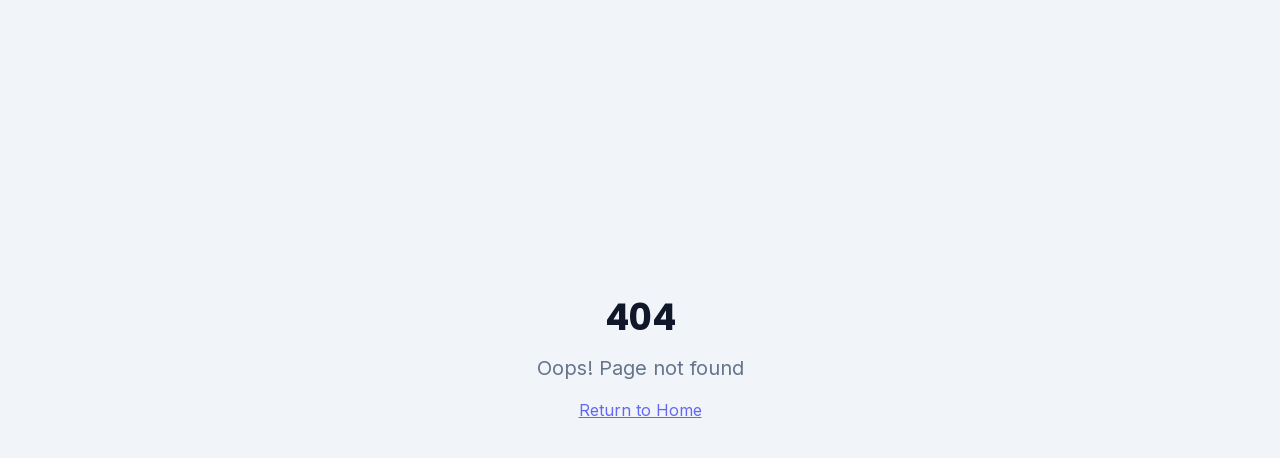

--- FILE ---
content_type: text/html; charset=utf-8
request_url: https://www.aloanuncio.com.br/escola-de-vencedores/9508.html
body_size: 1978
content:
<!doctype html>
<html lang="pt-BR">
  <head>
    <meta charset="UTF-8" />
    <meta name="viewport" content="width=device-width, initial-scale=1.0" />
    <meta http-equiv="X-UA-Compatible" content="IE=edge" />
    <meta name="google-site-verification" content="etaq4GTZ8nOv2kh7NGUQE5o8kU5XrR5hXjrBnDyVFqM" />
    
    <!-- Primary Meta Tags (defaults - will be overridden by react-helmet-async) -->
    <title>Alô Anúncios - Conectando você aos melhores serviços da sua região</title>
    <meta name="title" content="Alô Anúncios - Conectando você aos melhores serviços da sua região" />
    <meta name="description" content="Encontre os melhores profissionais e estabelecimentos da sua região. Casas pré-fabricadas, advogados, barbearias, engenharia, assistência técnica e muito mais em Curitiba." />
    <meta name="keywords" content="anúncios, serviços, profissionais, estabelecimentos, Curitiba, casas pré-fabricadas, advogados, barbearia, assistência técnica" />
    <meta name="robots" content="index, follow, max-image-preview:large, max-snippet:-1, max-video-preview:-1" />
    <meta name="language" content="Portuguese" />
    <meta name="author" content="Alô Anúncios" />
    <meta name="revisit-after" content="7 days" />
    <meta name="rating" content="general" />
    <meta name="distribution" content="global" />
    
    <!-- Open Graph / Facebook -->
    <meta property="og:type" content="website" />
    <meta property="og:url" content="https://aloanuncio.com.br/" />
    <meta property="og:title" content="Alô Anúncios - Conectando você aos melhores serviços da sua região" />
    <meta property="og:description" content="Encontre os melhores profissionais e estabelecimentos da sua região. Casas pré-fabricadas, advogados, barbearias, engenharia, assistência técnica e muito mais." />
    <meta property="og:image" content="https://storage.googleapis.com/gpt-engineer-file-uploads/z3uM9QrEiaZcmzxCWIVMCntcMQg2/social-images/social-1763862125730-man-2.png" />
    <meta property="og:image:width" content="1200" />
    <meta property="og:image:height" content="630" />
    <meta property="og:locale" content="pt_BR" />
    <meta property="og:site_name" content="Alô Anúncios" />
    
    <!-- Twitter -->
    <meta name="twitter:card" content="summary_large_image" />
    <meta name="twitter:url" content="https://aloanuncio.com.br/" />
    <meta name="twitter:title" content="Alô Anúncios - Conectando você aos melhores serviços da sua região" />
    <meta name="twitter:description" content="Encontre os melhores profissionais e estabelecimentos da sua região. Casas pré-fabricadas, advogados, barbearias, engenharia, assistência técnica e muito mais." />
    <meta name="twitter:image" content="https://storage.googleapis.com/gpt-engineer-file-uploads/z3uM9QrEiaZcmzxCWIVMCntcMQg2/social-images/social-1763862125730-man-2.png" />
    
    <!-- Canonical URL -->
    <link rel="canonical" href="https://aloanuncio.com.br/" />
    
    <!-- Favicon -->
    <link rel="icon" type="image/x-icon" href="https://storage.googleapis.com/gpt-engineer-file-uploads/z3uM9QrEiaZcmzxCWIVMCntcMQg2/uploads/1763862055273-criacao-de-sites-seo-google-suprema-sites-express-curitiba-parana-brasil-preco-barato.png" />
    <link rel="apple-touch-icon" href="https://storage.googleapis.com/gpt-engineer-file-uploads/z3uM9QrEiaZcmzxCWIVMCntcMQg2/uploads/1763862055273-criacao-de-sites-seo-google-suprema-sites-express-curitiba-parana-brasil-preco-barato.png" />
    
    <!-- Resource Hints for Performance -->
    <link rel="dns-prefetch" href="//fonts.googleapis.com" />
    <link rel="dns-prefetch" href="//fonts.gstatic.com" />
    <link rel="dns-prefetch" href="//www.youtube.com" />
    <link rel="dns-prefetch" href="//storage.googleapis.com" />
    <link rel="dns-prefetch" href="//images.unsplash.com" />
    <link rel="preconnect" href="https://fonts.googleapis.com" crossorigin />
    <link rel="preconnect" href="https://fonts.gstatic.com" crossorigin />
    
    <!-- Font Preload -->
    <link rel="preload" as="style" href="https://fonts.googleapis.com/css2?family=Inter:wght@400;500;600;700&family=Poppins:wght@600;700;800;900&display=swap" />
    <link rel="stylesheet" href="https://fonts.googleapis.com/css2?family=Inter:wght@400;500;600;700&family=Poppins:wght@600;700;800;900&display=swap" />
    
    <!-- Theme Color -->
    <meta name="theme-color" content="#6366f1" />
    <meta name="msapplication-TileColor" content="#6366f1" />
    
    <!-- Schema.org markup -->
    <script type="application/ld+json">
    {
      "@context": "https://schema.org",
      "@type": "WebSite",
      "name": "Alô Anúncios",
      "url": "https://aloanuncio.com.br/",
      "description": "Plataforma de anúncios conectando você aos melhores profissionais e estabelecimentos",
      "potentialAction": {
        "@type": "SearchAction",
        "target": {
          "@type": "EntryPoint",
          "urlTemplate": "https://aloanuncio.com.br/?search={search_term_string}"
        },
        "query-input": "required name=search_term_string"
      }
    }
    </script>
    <script type="application/ld+json">
    {
      "@context": "https://schema.org",
      "@type": "LocalBusiness",
      "name": "Alô Anúncios",
      "description": "Plataforma de anúncios conectando você aos melhores profissionais e estabelecimentos",
      "url": "https://aloanuncio.com.br/",
      "telephone": "+55-41-99272-1004",
      "email": "contato@aloanuncio.com.br",
      "address": {
        "@type": "PostalAddress",
        "addressLocality": "Curitiba",
        "addressRegion": "PR",
        "addressCountry": "BR"
      },
      "geo": {
        "@type": "GeoCoordinates",
        "latitude": -25.4284,
        "longitude": -49.2733
      },
      "areaServed": {
        "@type": "City",
        "name": "Curitiba"
      }
    }
    </script>
    
    <!-- Critical CSS -->
    <style>
      /* Critical CSS for above-the-fold content */
      *,*::before,*::after{box-sizing:border-box}
      html{line-height:1.5;-webkit-text-size-adjust:100%;font-family:Inter,system-ui,sans-serif}
      body{margin:0;background-color:#ffffff}
      .loading-spinner{display:flex;justify-content:center;align-items:center;min-height:100vh}
      @media(prefers-color-scheme:dark){body{background-color:#0a0a0a}}
    </style>
    <script type="module" crossorigin src="/assets/index-CZu72r9o.js"></script>
    <link rel="stylesheet" crossorigin href="/assets/index-DPCyUDaT.css">
  </head>

  <body>
    <div id="root">
      <!-- Loading state for initial render -->
      <div class="loading-spinner" aria-label="Carregando...">
        <noscript>
          <h1>Alô Anúncios</h1>
          <p>Este site requer JavaScript para funcionar corretamente.</p>
        </noscript>
      </div>
    </div>
  </body>
</html>

--- FILE ---
content_type: application/javascript; charset=utf-8
request_url: https://www.aloanuncio.com.br/assets/index-CZu72r9o.js
body_size: 164608
content:
var Lw=Object.defineProperty;var Cp=e=>{throw TypeError(e)};var Fw=(e,t,r)=>t in e?Lw(e,t,{enumerable:!0,configurable:!0,writable:!0,value:r}):e[t]=r;var Fr=(e,t,r)=>Fw(e,typeof t!="symbol"?t+"":t,r),_c=(e,t,r)=>t.has(e)||Cp("Cannot "+r);var P=(e,t,r)=>(_c(e,t,"read from private field"),r?r.call(e):t.get(e)),ge=(e,t,r)=>t.has(e)?Cp("Cannot add the same private member more than once"):t instanceof WeakSet?t.add(e):t.set(e,r),ae=(e,t,r,n)=>(_c(e,t,"write to private field"),n?n.call(e,r):t.set(e,r),r),rt=(e,t,r)=>(_c(e,t,"access private method"),r);var ii=(e,t,r,n)=>({set _(s){ae(e,t,s,r)},get _(){return P(e,t,n)}});function zw(e,t){for(var r=0;r<t.length;r++){const n=t[r];if(typeof n!="string"&&!Array.isArray(n)){for(const s in n)if(s!=="default"&&!(s in e)){const o=Object.getOwnPropertyDescriptor(n,s);o&&Object.defineProperty(e,s,o.get?o:{enumerable:!0,get:()=>n[s]})}}}return Object.freeze(Object.defineProperty(e,Symbol.toStringTag,{value:"Module"}))}(function(){const t=document.createElement("link").relList;if(t&&t.supports&&t.supports("modulepreload"))return;for(const s of document.querySelectorAll('link[rel="modulepreload"]'))n(s);new MutationObserver(s=>{for(const o of s)if(o.type==="childList")for(const a of o.addedNodes)a.tagName==="LINK"&&a.rel==="modulepreload"&&n(a)}).observe(document,{childList:!0,subtree:!0});function r(s){const o={};return s.integrity&&(o.integrity=s.integrity),s.referrerPolicy&&(o.referrerPolicy=s.referrerPolicy),s.crossOrigin==="use-credentials"?o.credentials="include":s.crossOrigin==="anonymous"?o.credentials="omit":o.credentials="same-origin",o}function n(s){if(s.ep)return;s.ep=!0;const o=r(s);fetch(s.href,o)}})();function Wa(e){return e&&e.__esModule&&Object.prototype.hasOwnProperty.call(e,"default")?e.default:e}var hg={exports:{}},Bl={},gg={exports:{}},de={};/**
 * @license React
 * react.production.min.js
 *
 * Copyright (c) Facebook, Inc. and its affiliates.
 *
 * This source code is licensed under the MIT license found in the
 * LICENSE file in the root directory of this source tree.
 */var Qa=Symbol.for("react.element"),$w=Symbol.for("react.portal"),Vw=Symbol.for("react.fragment"),Uw=Symbol.for("react.strict_mode"),Bw=Symbol.for("react.profiler"),Hw=Symbol.for("react.provider"),Ww=Symbol.for("react.context"),Qw=Symbol.for("react.forward_ref"),qw=Symbol.for("react.suspense"),Zw=Symbol.for("react.memo"),Gw=Symbol.for("react.lazy"),kp=Symbol.iterator;function Kw(e){return e===null||typeof e!="object"?null:(e=kp&&e[kp]||e["@@iterator"],typeof e=="function"?e:null)}var vg={isMounted:function(){return!1},enqueueForceUpdate:function(){},enqueueReplaceState:function(){},enqueueSetState:function(){}},yg=Object.assign,xg={};function No(e,t,r){this.props=e,this.context=t,this.refs=xg,this.updater=r||vg}No.prototype.isReactComponent={};No.prototype.setState=function(e,t){if(typeof e!="object"&&typeof e!="function"&&e!=null)throw Error("setState(...): takes an object of state variables to update or a function which returns an object of state variables.");this.updater.enqueueSetState(this,e,t,"setState")};No.prototype.forceUpdate=function(e){this.updater.enqueueForceUpdate(this,e,"forceUpdate")};function wg(){}wg.prototype=No.prototype;function zd(e,t,r){this.props=e,this.context=t,this.refs=xg,this.updater=r||vg}var $d=zd.prototype=new wg;$d.constructor=zd;yg($d,No.prototype);$d.isPureReactComponent=!0;var Sp=Array.isArray,bg=Object.prototype.hasOwnProperty,Vd={current:null},Cg={key:!0,ref:!0,__self:!0,__source:!0};function kg(e,t,r){var n,s={},o=null,a=null;if(t!=null)for(n in t.ref!==void 0&&(a=t.ref),t.key!==void 0&&(o=""+t.key),t)bg.call(t,n)&&!Cg.hasOwnProperty(n)&&(s[n]=t[n]);var i=arguments.length-2;if(i===1)s.children=r;else if(1<i){for(var l=Array(i),c=0;c<i;c++)l[c]=arguments[c+2];s.children=l}if(e&&e.defaultProps)for(n in i=e.defaultProps,i)s[n]===void 0&&(s[n]=i[n]);return{$$typeof:Qa,type:e,key:o,ref:a,props:s,_owner:Vd.current}}function Yw(e,t){return{$$typeof:Qa,type:e.type,key:t,ref:e.ref,props:e.props,_owner:e._owner}}function Ud(e){return typeof e=="object"&&e!==null&&e.$$typeof===Qa}function Xw(e){var t={"=":"=0",":":"=2"};return"$"+e.replace(/[=:]/g,function(r){return t[r]})}var Ep=/\/+/g;function Nc(e,t){return typeof e=="object"&&e!==null&&e.key!=null?Xw(""+e.key):t.toString(36)}function Ii(e,t,r,n,s){var o=typeof e;(o==="undefined"||o==="boolean")&&(e=null);var a=!1;if(e===null)a=!0;else switch(o){case"string":case"number":a=!0;break;case"object":switch(e.$$typeof){case Qa:case $w:a=!0}}if(a)return a=e,s=s(a),e=n===""?"."+Nc(a,0):n,Sp(s)?(r="",e!=null&&(r=e.replace(Ep,"$&/")+"/"),Ii(s,t,r,"",function(c){return c})):s!=null&&(Ud(s)&&(s=Yw(s,r+(!s.key||a&&a.key===s.key?"":(""+s.key).replace(Ep,"$&/")+"/")+e)),t.push(s)),1;if(a=0,n=n===""?".":n+":",Sp(e))for(var i=0;i<e.length;i++){o=e[i];var l=n+Nc(o,i);a+=Ii(o,t,r,l,s)}else if(l=Kw(e),typeof l=="function")for(e=l.call(e),i=0;!(o=e.next()).done;)o=o.value,l=n+Nc(o,i++),a+=Ii(o,t,r,l,s);else if(o==="object")throw t=String(e),Error("Objects are not valid as a React child (found: "+(t==="[object Object]"?"object with keys {"+Object.keys(e).join(", ")+"}":t)+"). If you meant to render a collection of children, use an array instead.");return a}function li(e,t,r){if(e==null)return e;var n=[],s=0;return Ii(e,n,"","",function(o){return t.call(r,o,s++)}),n}function Jw(e){if(e._status===-1){var t=e._result;t=t(),t.then(function(r){(e._status===0||e._status===-1)&&(e._status=1,e._result=r)},function(r){(e._status===0||e._status===-1)&&(e._status=2,e._result=r)}),e._status===-1&&(e._status=0,e._result=t)}if(e._status===1)return e._result.default;throw e._result}var mt={current:null},Di={transition:null},e1={ReactCurrentDispatcher:mt,ReactCurrentBatchConfig:Di,ReactCurrentOwner:Vd};function Sg(){throw Error("act(...) is not supported in production builds of React.")}de.Children={map:li,forEach:function(e,t,r){li(e,function(){t.apply(this,arguments)},r)},count:function(e){var t=0;return li(e,function(){t++}),t},toArray:function(e){return li(e,function(t){return t})||[]},only:function(e){if(!Ud(e))throw Error("React.Children.only expected to receive a single React element child.");return e}};de.Component=No;de.Fragment=Vw;de.Profiler=Bw;de.PureComponent=zd;de.StrictMode=Uw;de.Suspense=qw;de.__SECRET_INTERNALS_DO_NOT_USE_OR_YOU_WILL_BE_FIRED=e1;de.act=Sg;de.cloneElement=function(e,t,r){if(e==null)throw Error("React.cloneElement(...): The argument must be a React element, but you passed "+e+".");var n=yg({},e.props),s=e.key,o=e.ref,a=e._owner;if(t!=null){if(t.ref!==void 0&&(o=t.ref,a=Vd.current),t.key!==void 0&&(s=""+t.key),e.type&&e.type.defaultProps)var i=e.type.defaultProps;for(l in t)bg.call(t,l)&&!Cg.hasOwnProperty(l)&&(n[l]=t[l]===void 0&&i!==void 0?i[l]:t[l])}var l=arguments.length-2;if(l===1)n.children=r;else if(1<l){i=Array(l);for(var c=0;c<l;c++)i[c]=arguments[c+2];n.children=i}return{$$typeof:Qa,type:e.type,key:s,ref:o,props:n,_owner:a}};de.createContext=function(e){return e={$$typeof:Ww,_currentValue:e,_currentValue2:e,_threadCount:0,Provider:null,Consumer:null,_defaultValue:null,_globalName:null},e.Provider={$$typeof:Hw,_context:e},e.Consumer=e};de.createElement=kg;de.createFactory=function(e){var t=kg.bind(null,e);return t.type=e,t};de.createRef=function(){return{current:null}};de.forwardRef=function(e){return{$$typeof:Qw,render:e}};de.isValidElement=Ud;de.lazy=function(e){return{$$typeof:Gw,_payload:{_status:-1,_result:e},_init:Jw}};de.memo=function(e,t){return{$$typeof:Zw,type:e,compare:t===void 0?null:t}};de.startTransition=function(e){var t=Di.transition;Di.transition={};try{e()}finally{Di.transition=t}};de.unstable_act=Sg;de.useCallback=function(e,t){return mt.current.useCallback(e,t)};de.useContext=function(e){return mt.current.useContext(e)};de.useDebugValue=function(){};de.useDeferredValue=function(e){return mt.current.useDeferredValue(e)};de.useEffect=function(e,t){return mt.current.useEffect(e,t)};de.useId=function(){return mt.current.useId()};de.useImperativeHandle=function(e,t,r){return mt.current.useImperativeHandle(e,t,r)};de.useInsertionEffect=function(e,t){return mt.current.useInsertionEffect(e,t)};de.useLayoutEffect=function(e,t){return mt.current.useLayoutEffect(e,t)};de.useMemo=function(e,t){return mt.current.useMemo(e,t)};de.useReducer=function(e,t,r){return mt.current.useReducer(e,t,r)};de.useRef=function(e){return mt.current.useRef(e)};de.useState=function(e){return mt.current.useState(e)};de.useSyncExternalStore=function(e,t,r){return mt.current.useSyncExternalStore(e,t,r)};de.useTransition=function(){return mt.current.useTransition()};de.version="18.3.1";gg.exports=de;var v=gg.exports;const A=Wa(v),Bd=zw({__proto__:null,default:A},[v]);/**
 * @license React
 * react-jsx-runtime.production.min.js
 *
 * Copyright (c) Facebook, Inc. and its affiliates.
 *
 * This source code is licensed under the MIT license found in the
 * LICENSE file in the root directory of this source tree.
 */var t1=v,r1=Symbol.for("react.element"),n1=Symbol.for("react.fragment"),s1=Object.prototype.hasOwnProperty,o1=t1.__SECRET_INTERNALS_DO_NOT_USE_OR_YOU_WILL_BE_FIRED.ReactCurrentOwner,a1={key:!0,ref:!0,__self:!0,__source:!0};function Eg(e,t,r){var n,s={},o=null,a=null;r!==void 0&&(o=""+r),t.key!==void 0&&(o=""+t.key),t.ref!==void 0&&(a=t.ref);for(n in t)s1.call(t,n)&&!a1.hasOwnProperty(n)&&(s[n]=t[n]);if(e&&e.defaultProps)for(n in t=e.defaultProps,t)s[n]===void 0&&(s[n]=t[n]);return{$$typeof:r1,type:e,key:o,ref:a,props:s,_owner:o1.current}}Bl.Fragment=n1;Bl.jsx=Eg;Bl.jsxs=Eg;hg.exports=Bl;var u=hg.exports,_g={exports:{}},Pt={},Ng={exports:{}},jg={};/**
 * @license React
 * scheduler.production.min.js
 *
 * Copyright (c) Facebook, Inc. and its affiliates.
 *
 * This source code is licensed under the MIT license found in the
 * LICENSE file in the root directory of this source tree.
 */(function(e){function t(T,R){var B=T.length;T.push(R);e:for(;0<B;){var re=B-1>>>1,J=T[re];if(0<s(J,R))T[re]=R,T[B]=J,B=re;else break e}}function r(T){return T.length===0?null:T[0]}function n(T){if(T.length===0)return null;var R=T[0],B=T.pop();if(B!==R){T[0]=B;e:for(var re=0,J=T.length,le=J>>>1;re<le;){var ce=2*(re+1)-1,Re=T[ce],Ze=ce+1,pe=T[Ze];if(0>s(Re,B))Ze<J&&0>s(pe,Re)?(T[re]=pe,T[Ze]=B,re=Ze):(T[re]=Re,T[ce]=B,re=ce);else if(Ze<J&&0>s(pe,B))T[re]=pe,T[Ze]=B,re=Ze;else break e}}return R}function s(T,R){var B=T.sortIndex-R.sortIndex;return B!==0?B:T.id-R.id}if(typeof performance=="object"&&typeof performance.now=="function"){var o=performance;e.unstable_now=function(){return o.now()}}else{var a=Date,i=a.now();e.unstable_now=function(){return a.now()-i}}var l=[],c=[],d=1,f=null,p=3,m=!1,b=!1,g=!1,w=typeof setTimeout=="function"?setTimeout:null,y=typeof clearTimeout=="function"?clearTimeout:null,h=typeof setImmediate<"u"?setImmediate:null;typeof navigator<"u"&&navigator.scheduling!==void 0&&navigator.scheduling.isInputPending!==void 0&&navigator.scheduling.isInputPending.bind(navigator.scheduling);function x(T){for(var R=r(c);R!==null;){if(R.callback===null)n(c);else if(R.startTime<=T)n(c),R.sortIndex=R.expirationTime,t(l,R);else break;R=r(c)}}function C(T){if(g=!1,x(T),!b)if(r(l)!==null)b=!0,K(S);else{var R=r(c);R!==null&&ee(C,R.startTime-T)}}function S(T,R){b=!1,g&&(g=!1,y(O),O=-1),m=!0;var B=p;try{for(x(R),f=r(l);f!==null&&(!(f.expirationTime>R)||T&&!X());){var re=f.callback;if(typeof re=="function"){f.callback=null,p=f.priorityLevel;var J=re(f.expirationTime<=R);R=e.unstable_now(),typeof J=="function"?f.callback=J:f===r(l)&&n(l),x(R)}else n(l);f=r(l)}if(f!==null)var le=!0;else{var ce=r(c);ce!==null&&ee(C,ce.startTime-R),le=!1}return le}finally{f=null,p=B,m=!1}}var _=!1,N=null,O=-1,D=5,F=-1;function X(){return!(e.unstable_now()-F<D)}function M(){if(N!==null){var T=e.unstable_now();F=T;var R=!0;try{R=N(!0,T)}finally{R?W():(_=!1,N=null)}}else _=!1}var W;if(typeof h=="function")W=function(){h(M)};else if(typeof MessageChannel<"u"){var I=new MessageChannel,te=I.port2;I.port1.onmessage=M,W=function(){te.postMessage(null)}}else W=function(){w(M,0)};function K(T){N=T,_||(_=!0,W())}function ee(T,R){O=w(function(){T(e.unstable_now())},R)}e.unstable_IdlePriority=5,e.unstable_ImmediatePriority=1,e.unstable_LowPriority=4,e.unstable_NormalPriority=3,e.unstable_Profiling=null,e.unstable_UserBlockingPriority=2,e.unstable_cancelCallback=function(T){T.callback=null},e.unstable_continueExecution=function(){b||m||(b=!0,K(S))},e.unstable_forceFrameRate=function(T){0>T||125<T?console.error("forceFrameRate takes a positive int between 0 and 125, forcing frame rates higher than 125 fps is not supported"):D=0<T?Math.floor(1e3/T):5},e.unstable_getCurrentPriorityLevel=function(){return p},e.unstable_getFirstCallbackNode=function(){return r(l)},e.unstable_next=function(T){switch(p){case 1:case 2:case 3:var R=3;break;default:R=p}var B=p;p=R;try{return T()}finally{p=B}},e.unstable_pauseExecution=function(){},e.unstable_requestPaint=function(){},e.unstable_runWithPriority=function(T,R){switch(T){case 1:case 2:case 3:case 4:case 5:break;default:T=3}var B=p;p=T;try{return R()}finally{p=B}},e.unstable_scheduleCallback=function(T,R,B){var re=e.unstable_now();switch(typeof B=="object"&&B!==null?(B=B.delay,B=typeof B=="number"&&0<B?re+B:re):B=re,T){case 1:var J=-1;break;case 2:J=250;break;case 5:J=1073741823;break;case 4:J=1e4;break;default:J=5e3}return J=B+J,T={id:d++,callback:R,priorityLevel:T,startTime:B,expirationTime:J,sortIndex:-1},B>re?(T.sortIndex=B,t(c,T),r(l)===null&&T===r(c)&&(g?(y(O),O=-1):g=!0,ee(C,B-re))):(T.sortIndex=J,t(l,T),b||m||(b=!0,K(S))),T},e.unstable_shouldYield=X,e.unstable_wrapCallback=function(T){var R=p;return function(){var B=p;p=R;try{return T.apply(this,arguments)}finally{p=B}}}})(jg);Ng.exports=jg;var i1=Ng.exports;/**
 * @license React
 * react-dom.production.min.js
 *
 * Copyright (c) Facebook, Inc. and its affiliates.
 *
 * This source code is licensed under the MIT license found in the
 * LICENSE file in the root directory of this source tree.
 */var l1=v,Tt=i1;function L(e){for(var t="https://reactjs.org/docs/error-decoder.html?invariant="+e,r=1;r<arguments.length;r++)t+="&args[]="+encodeURIComponent(arguments[r]);return"Minified React error #"+e+"; visit "+t+" for the full message or use the non-minified dev environment for full errors and additional helpful warnings."}var Tg=new Set,ha={};function ws(e,t){mo(e,t),mo(e+"Capture",t)}function mo(e,t){for(ha[e]=t,e=0;e<t.length;e++)Tg.add(t[e])}var Zr=!(typeof window>"u"||typeof window.document>"u"||typeof window.document.createElement>"u"),wu=Object.prototype.hasOwnProperty,c1=/^[:A-Z_a-z\u00C0-\u00D6\u00D8-\u00F6\u00F8-\u02FF\u0370-\u037D\u037F-\u1FFF\u200C-\u200D\u2070-\u218F\u2C00-\u2FEF\u3001-\uD7FF\uF900-\uFDCF\uFDF0-\uFFFD][:A-Z_a-z\u00C0-\u00D6\u00D8-\u00F6\u00F8-\u02FF\u0370-\u037D\u037F-\u1FFF\u200C-\u200D\u2070-\u218F\u2C00-\u2FEF\u3001-\uD7FF\uF900-\uFDCF\uFDF0-\uFFFD\-.0-9\u00B7\u0300-\u036F\u203F-\u2040]*$/,_p={},Np={};function u1(e){return wu.call(Np,e)?!0:wu.call(_p,e)?!1:c1.test(e)?Np[e]=!0:(_p[e]=!0,!1)}function d1(e,t,r,n){if(r!==null&&r.type===0)return!1;switch(typeof t){case"function":case"symbol":return!0;case"boolean":return n?!1:r!==null?!r.acceptsBooleans:(e=e.toLowerCase().slice(0,5),e!=="data-"&&e!=="aria-");default:return!1}}function f1(e,t,r,n){if(t===null||typeof t>"u"||d1(e,t,r,n))return!0;if(n)return!1;if(r!==null)switch(r.type){case 3:return!t;case 4:return t===!1;case 5:return isNaN(t);case 6:return isNaN(t)||1>t}return!1}function ht(e,t,r,n,s,o,a){this.acceptsBooleans=t===2||t===3||t===4,this.attributeName=n,this.attributeNamespace=s,this.mustUseProperty=r,this.propertyName=e,this.type=t,this.sanitizeURL=o,this.removeEmptyString=a}var et={};"children dangerouslySetInnerHTML defaultValue defaultChecked innerHTML suppressContentEditableWarning suppressHydrationWarning style".split(" ").forEach(function(e){et[e]=new ht(e,0,!1,e,null,!1,!1)});[["acceptCharset","accept-charset"],["className","class"],["htmlFor","for"],["httpEquiv","http-equiv"]].forEach(function(e){var t=e[0];et[t]=new ht(t,1,!1,e[1],null,!1,!1)});["contentEditable","draggable","spellCheck","value"].forEach(function(e){et[e]=new ht(e,2,!1,e.toLowerCase(),null,!1,!1)});["autoReverse","externalResourcesRequired","focusable","preserveAlpha"].forEach(function(e){et[e]=new ht(e,2,!1,e,null,!1,!1)});"allowFullScreen async autoFocus autoPlay controls default defer disabled disablePictureInPicture disableRemotePlayback formNoValidate hidden loop noModule noValidate open playsInline readOnly required reversed scoped seamless itemScope".split(" ").forEach(function(e){et[e]=new ht(e,3,!1,e.toLowerCase(),null,!1,!1)});["checked","multiple","muted","selected"].forEach(function(e){et[e]=new ht(e,3,!0,e,null,!1,!1)});["capture","download"].forEach(function(e){et[e]=new ht(e,4,!1,e,null,!1,!1)});["cols","rows","size","span"].forEach(function(e){et[e]=new ht(e,6,!1,e,null,!1,!1)});["rowSpan","start"].forEach(function(e){et[e]=new ht(e,5,!1,e.toLowerCase(),null,!1,!1)});var Hd=/[\-:]([a-z])/g;function Wd(e){return e[1].toUpperCase()}"accent-height alignment-baseline arabic-form baseline-shift cap-height clip-path clip-rule color-interpolation color-interpolation-filters color-profile color-rendering dominant-baseline enable-background fill-opacity fill-rule flood-color flood-opacity font-family font-size font-size-adjust font-stretch font-style font-variant font-weight glyph-name glyph-orientation-horizontal glyph-orientation-vertical horiz-adv-x horiz-origin-x image-rendering letter-spacing lighting-color marker-end marker-mid marker-start overline-position overline-thickness paint-order panose-1 pointer-events rendering-intent shape-rendering stop-color stop-opacity strikethrough-position strikethrough-thickness stroke-dasharray stroke-dashoffset stroke-linecap stroke-linejoin stroke-miterlimit stroke-opacity stroke-width text-anchor text-decoration text-rendering underline-position underline-thickness unicode-bidi unicode-range units-per-em v-alphabetic v-hanging v-ideographic v-mathematical vector-effect vert-adv-y vert-origin-x vert-origin-y word-spacing writing-mode xmlns:xlink x-height".split(" ").forEach(function(e){var t=e.replace(Hd,Wd);et[t]=new ht(t,1,!1,e,null,!1,!1)});"xlink:actuate xlink:arcrole xlink:role xlink:show xlink:title xlink:type".split(" ").forEach(function(e){var t=e.replace(Hd,Wd);et[t]=new ht(t,1,!1,e,"http://www.w3.org/1999/xlink",!1,!1)});["xml:base","xml:lang","xml:space"].forEach(function(e){var t=e.replace(Hd,Wd);et[t]=new ht(t,1,!1,e,"http://www.w3.org/XML/1998/namespace",!1,!1)});["tabIndex","crossOrigin"].forEach(function(e){et[e]=new ht(e,1,!1,e.toLowerCase(),null,!1,!1)});et.xlinkHref=new ht("xlinkHref",1,!1,"xlink:href","http://www.w3.org/1999/xlink",!0,!1);["src","href","action","formAction"].forEach(function(e){et[e]=new ht(e,1,!1,e.toLowerCase(),null,!0,!0)});function Qd(e,t,r,n){var s=et.hasOwnProperty(t)?et[t]:null;(s!==null?s.type!==0:n||!(2<t.length)||t[0]!=="o"&&t[0]!=="O"||t[1]!=="n"&&t[1]!=="N")&&(f1(t,r,s,n)&&(r=null),n||s===null?u1(t)&&(r===null?e.removeAttribute(t):e.setAttribute(t,""+r)):s.mustUseProperty?e[s.propertyName]=r===null?s.type===3?!1:"":r:(t=s.attributeName,n=s.attributeNamespace,r===null?e.removeAttribute(t):(s=s.type,r=s===3||s===4&&r===!0?"":""+r,n?e.setAttributeNS(n,t,r):e.setAttribute(t,r))))}var tn=l1.__SECRET_INTERNALS_DO_NOT_USE_OR_YOU_WILL_BE_FIRED,ci=Symbol.for("react.element"),Ds=Symbol.for("react.portal"),Ls=Symbol.for("react.fragment"),qd=Symbol.for("react.strict_mode"),bu=Symbol.for("react.profiler"),Ag=Symbol.for("react.provider"),Pg=Symbol.for("react.context"),Zd=Symbol.for("react.forward_ref"),Cu=Symbol.for("react.suspense"),ku=Symbol.for("react.suspense_list"),Gd=Symbol.for("react.memo"),dn=Symbol.for("react.lazy"),Rg=Symbol.for("react.offscreen"),jp=Symbol.iterator;function Io(e){return e===null||typeof e!="object"?null:(e=jp&&e[jp]||e["@@iterator"],typeof e=="function"?e:null)}var Ie=Object.assign,jc;function Ko(e){if(jc===void 0)try{throw Error()}catch(r){var t=r.stack.trim().match(/\n( *(at )?)/);jc=t&&t[1]||""}return`
`+jc+e}var Tc=!1;function Ac(e,t){if(!e||Tc)return"";Tc=!0;var r=Error.prepareStackTrace;Error.prepareStackTrace=void 0;try{if(t)if(t=function(){throw Error()},Object.defineProperty(t.prototype,"props",{set:function(){throw Error()}}),typeof Reflect=="object"&&Reflect.construct){try{Reflect.construct(t,[])}catch(c){var n=c}Reflect.construct(e,[],t)}else{try{t.call()}catch(c){n=c}e.call(t.prototype)}else{try{throw Error()}catch(c){n=c}e()}}catch(c){if(c&&n&&typeof c.stack=="string"){for(var s=c.stack.split(`
`),o=n.stack.split(`
`),a=s.length-1,i=o.length-1;1<=a&&0<=i&&s[a]!==o[i];)i--;for(;1<=a&&0<=i;a--,i--)if(s[a]!==o[i]){if(a!==1||i!==1)do if(a--,i--,0>i||s[a]!==o[i]){var l=`
`+s[a].replace(" at new "," at ");return e.displayName&&l.includes("<anonymous>")&&(l=l.replace("<anonymous>",e.displayName)),l}while(1<=a&&0<=i);break}}}finally{Tc=!1,Error.prepareStackTrace=r}return(e=e?e.displayName||e.name:"")?Ko(e):""}function p1(e){switch(e.tag){case 5:return Ko(e.type);case 16:return Ko("Lazy");case 13:return Ko("Suspense");case 19:return Ko("SuspenseList");case 0:case 2:case 15:return e=Ac(e.type,!1),e;case 11:return e=Ac(e.type.render,!1),e;case 1:return e=Ac(e.type,!0),e;default:return""}}function Su(e){if(e==null)return null;if(typeof e=="function")return e.displayName||e.name||null;if(typeof e=="string")return e;switch(e){case Ls:return"Fragment";case Ds:return"Portal";case bu:return"Profiler";case qd:return"StrictMode";case Cu:return"Suspense";case ku:return"SuspenseList"}if(typeof e=="object")switch(e.$$typeof){case Pg:return(e.displayName||"Context")+".Consumer";case Ag:return(e._context.displayName||"Context")+".Provider";case Zd:var t=e.render;return e=e.displayName,e||(e=t.displayName||t.name||"",e=e!==""?"ForwardRef("+e+")":"ForwardRef"),e;case Gd:return t=e.displayName||null,t!==null?t:Su(e.type)||"Memo";case dn:t=e._payload,e=e._init;try{return Su(e(t))}catch{}}return null}function m1(e){var t=e.type;switch(e.tag){case 24:return"Cache";case 9:return(t.displayName||"Context")+".Consumer";case 10:return(t._context.displayName||"Context")+".Provider";case 18:return"DehydratedFragment";case 11:return e=t.render,e=e.displayName||e.name||"",t.displayName||(e!==""?"ForwardRef("+e+")":"ForwardRef");case 7:return"Fragment";case 5:return t;case 4:return"Portal";case 3:return"Root";case 6:return"Text";case 16:return Su(t);case 8:return t===qd?"StrictMode":"Mode";case 22:return"Offscreen";case 12:return"Profiler";case 21:return"Scope";case 13:return"Suspense";case 19:return"SuspenseList";case 25:return"TracingMarker";case 1:case 0:case 17:case 2:case 14:case 15:if(typeof t=="function")return t.displayName||t.name||null;if(typeof t=="string")return t}return null}function Ln(e){switch(typeof e){case"boolean":case"number":case"string":case"undefined":return e;case"object":return e;default:return""}}function Og(e){var t=e.type;return(e=e.nodeName)&&e.toLowerCase()==="input"&&(t==="checkbox"||t==="radio")}function h1(e){var t=Og(e)?"checked":"value",r=Object.getOwnPropertyDescriptor(e.constructor.prototype,t),n=""+e[t];if(!e.hasOwnProperty(t)&&typeof r<"u"&&typeof r.get=="function"&&typeof r.set=="function"){var s=r.get,o=r.set;return Object.defineProperty(e,t,{configurable:!0,get:function(){return s.call(this)},set:function(a){n=""+a,o.call(this,a)}}),Object.defineProperty(e,t,{enumerable:r.enumerable}),{getValue:function(){return n},setValue:function(a){n=""+a},stopTracking:function(){e._valueTracker=null,delete e[t]}}}}function ui(e){e._valueTracker||(e._valueTracker=h1(e))}function Mg(e){if(!e)return!1;var t=e._valueTracker;if(!t)return!0;var r=t.getValue(),n="";return e&&(n=Og(e)?e.checked?"true":"false":e.value),e=n,e!==r?(t.setValue(e),!0):!1}function tl(e){if(e=e||(typeof document<"u"?document:void 0),typeof e>"u")return null;try{return e.activeElement||e.body}catch{return e.body}}function Eu(e,t){var r=t.checked;return Ie({},t,{defaultChecked:void 0,defaultValue:void 0,value:void 0,checked:r??e._wrapperState.initialChecked})}function Tp(e,t){var r=t.defaultValue==null?"":t.defaultValue,n=t.checked!=null?t.checked:t.defaultChecked;r=Ln(t.value!=null?t.value:r),e._wrapperState={initialChecked:n,initialValue:r,controlled:t.type==="checkbox"||t.type==="radio"?t.checked!=null:t.value!=null}}function Ig(e,t){t=t.checked,t!=null&&Qd(e,"checked",t,!1)}function _u(e,t){Ig(e,t);var r=Ln(t.value),n=t.type;if(r!=null)n==="number"?(r===0&&e.value===""||e.value!=r)&&(e.value=""+r):e.value!==""+r&&(e.value=""+r);else if(n==="submit"||n==="reset"){e.removeAttribute("value");return}t.hasOwnProperty("value")?Nu(e,t.type,r):t.hasOwnProperty("defaultValue")&&Nu(e,t.type,Ln(t.defaultValue)),t.checked==null&&t.defaultChecked!=null&&(e.defaultChecked=!!t.defaultChecked)}function Ap(e,t,r){if(t.hasOwnProperty("value")||t.hasOwnProperty("defaultValue")){var n=t.type;if(!(n!=="submit"&&n!=="reset"||t.value!==void 0&&t.value!==null))return;t=""+e._wrapperState.initialValue,r||t===e.value||(e.value=t),e.defaultValue=t}r=e.name,r!==""&&(e.name=""),e.defaultChecked=!!e._wrapperState.initialChecked,r!==""&&(e.name=r)}function Nu(e,t,r){(t!=="number"||tl(e.ownerDocument)!==e)&&(r==null?e.defaultValue=""+e._wrapperState.initialValue:e.defaultValue!==""+r&&(e.defaultValue=""+r))}var Yo=Array.isArray;function Zs(e,t,r,n){if(e=e.options,t){t={};for(var s=0;s<r.length;s++)t["$"+r[s]]=!0;for(r=0;r<e.length;r++)s=t.hasOwnProperty("$"+e[r].value),e[r].selected!==s&&(e[r].selected=s),s&&n&&(e[r].defaultSelected=!0)}else{for(r=""+Ln(r),t=null,s=0;s<e.length;s++){if(e[s].value===r){e[s].selected=!0,n&&(e[s].defaultSelected=!0);return}t!==null||e[s].disabled||(t=e[s])}t!==null&&(t.selected=!0)}}function ju(e,t){if(t.dangerouslySetInnerHTML!=null)throw Error(L(91));return Ie({},t,{value:void 0,defaultValue:void 0,children:""+e._wrapperState.initialValue})}function Pp(e,t){var r=t.value;if(r==null){if(r=t.children,t=t.defaultValue,r!=null){if(t!=null)throw Error(L(92));if(Yo(r)){if(1<r.length)throw Error(L(93));r=r[0]}t=r}t==null&&(t=""),r=t}e._wrapperState={initialValue:Ln(r)}}function Dg(e,t){var r=Ln(t.value),n=Ln(t.defaultValue);r!=null&&(r=""+r,r!==e.value&&(e.value=r),t.defaultValue==null&&e.defaultValue!==r&&(e.defaultValue=r)),n!=null&&(e.defaultValue=""+n)}function Rp(e){var t=e.textContent;t===e._wrapperState.initialValue&&t!==""&&t!==null&&(e.value=t)}function Lg(e){switch(e){case"svg":return"http://www.w3.org/2000/svg";case"math":return"http://www.w3.org/1998/Math/MathML";default:return"http://www.w3.org/1999/xhtml"}}function Tu(e,t){return e==null||e==="http://www.w3.org/1999/xhtml"?Lg(t):e==="http://www.w3.org/2000/svg"&&t==="foreignObject"?"http://www.w3.org/1999/xhtml":e}var di,Fg=function(e){return typeof MSApp<"u"&&MSApp.execUnsafeLocalFunction?function(t,r,n,s){MSApp.execUnsafeLocalFunction(function(){return e(t,r,n,s)})}:e}(function(e,t){if(e.namespaceURI!=="http://www.w3.org/2000/svg"||"innerHTML"in e)e.innerHTML=t;else{for(di=di||document.createElement("div"),di.innerHTML="<svg>"+t.valueOf().toString()+"</svg>",t=di.firstChild;e.firstChild;)e.removeChild(e.firstChild);for(;t.firstChild;)e.appendChild(t.firstChild)}});function ga(e,t){if(t){var r=e.firstChild;if(r&&r===e.lastChild&&r.nodeType===3){r.nodeValue=t;return}}e.textContent=t}var ra={animationIterationCount:!0,aspectRatio:!0,borderImageOutset:!0,borderImageSlice:!0,borderImageWidth:!0,boxFlex:!0,boxFlexGroup:!0,boxOrdinalGroup:!0,columnCount:!0,columns:!0,flex:!0,flexGrow:!0,flexPositive:!0,flexShrink:!0,flexNegative:!0,flexOrder:!0,gridArea:!0,gridRow:!0,gridRowEnd:!0,gridRowSpan:!0,gridRowStart:!0,gridColumn:!0,gridColumnEnd:!0,gridColumnSpan:!0,gridColumnStart:!0,fontWeight:!0,lineClamp:!0,lineHeight:!0,opacity:!0,order:!0,orphans:!0,tabSize:!0,widows:!0,zIndex:!0,zoom:!0,fillOpacity:!0,floodOpacity:!0,stopOpacity:!0,strokeDasharray:!0,strokeDashoffset:!0,strokeMiterlimit:!0,strokeOpacity:!0,strokeWidth:!0},g1=["Webkit","ms","Moz","O"];Object.keys(ra).forEach(function(e){g1.forEach(function(t){t=t+e.charAt(0).toUpperCase()+e.substring(1),ra[t]=ra[e]})});function zg(e,t,r){return t==null||typeof t=="boolean"||t===""?"":r||typeof t!="number"||t===0||ra.hasOwnProperty(e)&&ra[e]?(""+t).trim():t+"px"}function $g(e,t){e=e.style;for(var r in t)if(t.hasOwnProperty(r)){var n=r.indexOf("--")===0,s=zg(r,t[r],n);r==="float"&&(r="cssFloat"),n?e.setProperty(r,s):e[r]=s}}var v1=Ie({menuitem:!0},{area:!0,base:!0,br:!0,col:!0,embed:!0,hr:!0,img:!0,input:!0,keygen:!0,link:!0,meta:!0,param:!0,source:!0,track:!0,wbr:!0});function Au(e,t){if(t){if(v1[e]&&(t.children!=null||t.dangerouslySetInnerHTML!=null))throw Error(L(137,e));if(t.dangerouslySetInnerHTML!=null){if(t.children!=null)throw Error(L(60));if(typeof t.dangerouslySetInnerHTML!="object"||!("__html"in t.dangerouslySetInnerHTML))throw Error(L(61))}if(t.style!=null&&typeof t.style!="object")throw Error(L(62))}}function Pu(e,t){if(e.indexOf("-")===-1)return typeof t.is=="string";switch(e){case"annotation-xml":case"color-profile":case"font-face":case"font-face-src":case"font-face-uri":case"font-face-format":case"font-face-name":case"missing-glyph":return!1;default:return!0}}var Ru=null;function Kd(e){return e=e.target||e.srcElement||window,e.correspondingUseElement&&(e=e.correspondingUseElement),e.nodeType===3?e.parentNode:e}var Ou=null,Gs=null,Ks=null;function Op(e){if(e=Ga(e)){if(typeof Ou!="function")throw Error(L(280));var t=e.stateNode;t&&(t=Zl(t),Ou(e.stateNode,e.type,t))}}function Vg(e){Gs?Ks?Ks.push(e):Ks=[e]:Gs=e}function Ug(){if(Gs){var e=Gs,t=Ks;if(Ks=Gs=null,Op(e),t)for(e=0;e<t.length;e++)Op(t[e])}}function Bg(e,t){return e(t)}function Hg(){}var Pc=!1;function Wg(e,t,r){if(Pc)return e(t,r);Pc=!0;try{return Bg(e,t,r)}finally{Pc=!1,(Gs!==null||Ks!==null)&&(Hg(),Ug())}}function va(e,t){var r=e.stateNode;if(r===null)return null;var n=Zl(r);if(n===null)return null;r=n[t];e:switch(t){case"onClick":case"onClickCapture":case"onDoubleClick":case"onDoubleClickCapture":case"onMouseDown":case"onMouseDownCapture":case"onMouseMove":case"onMouseMoveCapture":case"onMouseUp":case"onMouseUpCapture":case"onMouseEnter":(n=!n.disabled)||(e=e.type,n=!(e==="button"||e==="input"||e==="select"||e==="textarea")),e=!n;break e;default:e=!1}if(e)return null;if(r&&typeof r!="function")throw Error(L(231,t,typeof r));return r}var Mu=!1;if(Zr)try{var Do={};Object.defineProperty(Do,"passive",{get:function(){Mu=!0}}),window.addEventListener("test",Do,Do),window.removeEventListener("test",Do,Do)}catch{Mu=!1}function y1(e,t,r,n,s,o,a,i,l){var c=Array.prototype.slice.call(arguments,3);try{t.apply(r,c)}catch(d){this.onError(d)}}var na=!1,rl=null,nl=!1,Iu=null,x1={onError:function(e){na=!0,rl=e}};function w1(e,t,r,n,s,o,a,i,l){na=!1,rl=null,y1.apply(x1,arguments)}function b1(e,t,r,n,s,o,a,i,l){if(w1.apply(this,arguments),na){if(na){var c=rl;na=!1,rl=null}else throw Error(L(198));nl||(nl=!0,Iu=c)}}function bs(e){var t=e,r=e;if(e.alternate)for(;t.return;)t=t.return;else{e=t;do t=e,t.flags&4098&&(r=t.return),e=t.return;while(e)}return t.tag===3?r:null}function Qg(e){if(e.tag===13){var t=e.memoizedState;if(t===null&&(e=e.alternate,e!==null&&(t=e.memoizedState)),t!==null)return t.dehydrated}return null}function Mp(e){if(bs(e)!==e)throw Error(L(188))}function C1(e){var t=e.alternate;if(!t){if(t=bs(e),t===null)throw Error(L(188));return t!==e?null:e}for(var r=e,n=t;;){var s=r.return;if(s===null)break;var o=s.alternate;if(o===null){if(n=s.return,n!==null){r=n;continue}break}if(s.child===o.child){for(o=s.child;o;){if(o===r)return Mp(s),e;if(o===n)return Mp(s),t;o=o.sibling}throw Error(L(188))}if(r.return!==n.return)r=s,n=o;else{for(var a=!1,i=s.child;i;){if(i===r){a=!0,r=s,n=o;break}if(i===n){a=!0,n=s,r=o;break}i=i.sibling}if(!a){for(i=o.child;i;){if(i===r){a=!0,r=o,n=s;break}if(i===n){a=!0,n=o,r=s;break}i=i.sibling}if(!a)throw Error(L(189))}}if(r.alternate!==n)throw Error(L(190))}if(r.tag!==3)throw Error(L(188));return r.stateNode.current===r?e:t}function qg(e){return e=C1(e),e!==null?Zg(e):null}function Zg(e){if(e.tag===5||e.tag===6)return e;for(e=e.child;e!==null;){var t=Zg(e);if(t!==null)return t;e=e.sibling}return null}var Gg=Tt.unstable_scheduleCallback,Ip=Tt.unstable_cancelCallback,k1=Tt.unstable_shouldYield,S1=Tt.unstable_requestPaint,ze=Tt.unstable_now,E1=Tt.unstable_getCurrentPriorityLevel,Yd=Tt.unstable_ImmediatePriority,Kg=Tt.unstable_UserBlockingPriority,sl=Tt.unstable_NormalPriority,_1=Tt.unstable_LowPriority,Yg=Tt.unstable_IdlePriority,Hl=null,Er=null;function N1(e){if(Er&&typeof Er.onCommitFiberRoot=="function")try{Er.onCommitFiberRoot(Hl,e,void 0,(e.current.flags&128)===128)}catch{}}var sr=Math.clz32?Math.clz32:A1,j1=Math.log,T1=Math.LN2;function A1(e){return e>>>=0,e===0?32:31-(j1(e)/T1|0)|0}var fi=64,pi=4194304;function Xo(e){switch(e&-e){case 1:return 1;case 2:return 2;case 4:return 4;case 8:return 8;case 16:return 16;case 32:return 32;case 64:case 128:case 256:case 512:case 1024:case 2048:case 4096:case 8192:case 16384:case 32768:case 65536:case 131072:case 262144:case 524288:case 1048576:case 2097152:return e&4194240;case 4194304:case 8388608:case 16777216:case 33554432:case 67108864:return e&130023424;case 134217728:return 134217728;case 268435456:return 268435456;case 536870912:return 536870912;case 1073741824:return 1073741824;default:return e}}function ol(e,t){var r=e.pendingLanes;if(r===0)return 0;var n=0,s=e.suspendedLanes,o=e.pingedLanes,a=r&268435455;if(a!==0){var i=a&~s;i!==0?n=Xo(i):(o&=a,o!==0&&(n=Xo(o)))}else a=r&~s,a!==0?n=Xo(a):o!==0&&(n=Xo(o));if(n===0)return 0;if(t!==0&&t!==n&&!(t&s)&&(s=n&-n,o=t&-t,s>=o||s===16&&(o&4194240)!==0))return t;if(n&4&&(n|=r&16),t=e.entangledLanes,t!==0)for(e=e.entanglements,t&=n;0<t;)r=31-sr(t),s=1<<r,n|=e[r],t&=~s;return n}function P1(e,t){switch(e){case 1:case 2:case 4:return t+250;case 8:case 16:case 32:case 64:case 128:case 256:case 512:case 1024:case 2048:case 4096:case 8192:case 16384:case 32768:case 65536:case 131072:case 262144:case 524288:case 1048576:case 2097152:return t+5e3;case 4194304:case 8388608:case 16777216:case 33554432:case 67108864:return-1;case 134217728:case 268435456:case 536870912:case 1073741824:return-1;default:return-1}}function R1(e,t){for(var r=e.suspendedLanes,n=e.pingedLanes,s=e.expirationTimes,o=e.pendingLanes;0<o;){var a=31-sr(o),i=1<<a,l=s[a];l===-1?(!(i&r)||i&n)&&(s[a]=P1(i,t)):l<=t&&(e.expiredLanes|=i),o&=~i}}function Du(e){return e=e.pendingLanes&-1073741825,e!==0?e:e&1073741824?1073741824:0}function Xg(){var e=fi;return fi<<=1,!(fi&4194240)&&(fi=64),e}function Rc(e){for(var t=[],r=0;31>r;r++)t.push(e);return t}function qa(e,t,r){e.pendingLanes|=t,t!==536870912&&(e.suspendedLanes=0,e.pingedLanes=0),e=e.eventTimes,t=31-sr(t),e[t]=r}function O1(e,t){var r=e.pendingLanes&~t;e.pendingLanes=t,e.suspendedLanes=0,e.pingedLanes=0,e.expiredLanes&=t,e.mutableReadLanes&=t,e.entangledLanes&=t,t=e.entanglements;var n=e.eventTimes;for(e=e.expirationTimes;0<r;){var s=31-sr(r),o=1<<s;t[s]=0,n[s]=-1,e[s]=-1,r&=~o}}function Xd(e,t){var r=e.entangledLanes|=t;for(e=e.entanglements;r;){var n=31-sr(r),s=1<<n;s&t|e[n]&t&&(e[n]|=t),r&=~s}}var xe=0;function Jg(e){return e&=-e,1<e?4<e?e&268435455?16:536870912:4:1}var ev,Jd,tv,rv,nv,Lu=!1,mi=[],Nn=null,jn=null,Tn=null,ya=new Map,xa=new Map,mn=[],M1="mousedown mouseup touchcancel touchend touchstart auxclick dblclick pointercancel pointerdown pointerup dragend dragstart drop compositionend compositionstart keydown keypress keyup input textInput copy cut paste click change contextmenu reset submit".split(" ");function Dp(e,t){switch(e){case"focusin":case"focusout":Nn=null;break;case"dragenter":case"dragleave":jn=null;break;case"mouseover":case"mouseout":Tn=null;break;case"pointerover":case"pointerout":ya.delete(t.pointerId);break;case"gotpointercapture":case"lostpointercapture":xa.delete(t.pointerId)}}function Lo(e,t,r,n,s,o){return e===null||e.nativeEvent!==o?(e={blockedOn:t,domEventName:r,eventSystemFlags:n,nativeEvent:o,targetContainers:[s]},t!==null&&(t=Ga(t),t!==null&&Jd(t)),e):(e.eventSystemFlags|=n,t=e.targetContainers,s!==null&&t.indexOf(s)===-1&&t.push(s),e)}function I1(e,t,r,n,s){switch(t){case"focusin":return Nn=Lo(Nn,e,t,r,n,s),!0;case"dragenter":return jn=Lo(jn,e,t,r,n,s),!0;case"mouseover":return Tn=Lo(Tn,e,t,r,n,s),!0;case"pointerover":var o=s.pointerId;return ya.set(o,Lo(ya.get(o)||null,e,t,r,n,s)),!0;case"gotpointercapture":return o=s.pointerId,xa.set(o,Lo(xa.get(o)||null,e,t,r,n,s)),!0}return!1}function sv(e){var t=Jn(e.target);if(t!==null){var r=bs(t);if(r!==null){if(t=r.tag,t===13){if(t=Qg(r),t!==null){e.blockedOn=t,nv(e.priority,function(){tv(r)});return}}else if(t===3&&r.stateNode.current.memoizedState.isDehydrated){e.blockedOn=r.tag===3?r.stateNode.containerInfo:null;return}}}e.blockedOn=null}function Li(e){if(e.blockedOn!==null)return!1;for(var t=e.targetContainers;0<t.length;){var r=Fu(e.domEventName,e.eventSystemFlags,t[0],e.nativeEvent);if(r===null){r=e.nativeEvent;var n=new r.constructor(r.type,r);Ru=n,r.target.dispatchEvent(n),Ru=null}else return t=Ga(r),t!==null&&Jd(t),e.blockedOn=r,!1;t.shift()}return!0}function Lp(e,t,r){Li(e)&&r.delete(t)}function D1(){Lu=!1,Nn!==null&&Li(Nn)&&(Nn=null),jn!==null&&Li(jn)&&(jn=null),Tn!==null&&Li(Tn)&&(Tn=null),ya.forEach(Lp),xa.forEach(Lp)}function Fo(e,t){e.blockedOn===t&&(e.blockedOn=null,Lu||(Lu=!0,Tt.unstable_scheduleCallback(Tt.unstable_NormalPriority,D1)))}function wa(e){function t(s){return Fo(s,e)}if(0<mi.length){Fo(mi[0],e);for(var r=1;r<mi.length;r++){var n=mi[r];n.blockedOn===e&&(n.blockedOn=null)}}for(Nn!==null&&Fo(Nn,e),jn!==null&&Fo(jn,e),Tn!==null&&Fo(Tn,e),ya.forEach(t),xa.forEach(t),r=0;r<mn.length;r++)n=mn[r],n.blockedOn===e&&(n.blockedOn=null);for(;0<mn.length&&(r=mn[0],r.blockedOn===null);)sv(r),r.blockedOn===null&&mn.shift()}var Ys=tn.ReactCurrentBatchConfig,al=!0;function L1(e,t,r,n){var s=xe,o=Ys.transition;Ys.transition=null;try{xe=1,ef(e,t,r,n)}finally{xe=s,Ys.transition=o}}function F1(e,t,r,n){var s=xe,o=Ys.transition;Ys.transition=null;try{xe=4,ef(e,t,r,n)}finally{xe=s,Ys.transition=o}}function ef(e,t,r,n){if(al){var s=Fu(e,t,r,n);if(s===null)Uc(e,t,n,il,r),Dp(e,n);else if(I1(s,e,t,r,n))n.stopPropagation();else if(Dp(e,n),t&4&&-1<M1.indexOf(e)){for(;s!==null;){var o=Ga(s);if(o!==null&&ev(o),o=Fu(e,t,r,n),o===null&&Uc(e,t,n,il,r),o===s)break;s=o}s!==null&&n.stopPropagation()}else Uc(e,t,n,null,r)}}var il=null;function Fu(e,t,r,n){if(il=null,e=Kd(n),e=Jn(e),e!==null)if(t=bs(e),t===null)e=null;else if(r=t.tag,r===13){if(e=Qg(t),e!==null)return e;e=null}else if(r===3){if(t.stateNode.current.memoizedState.isDehydrated)return t.tag===3?t.stateNode.containerInfo:null;e=null}else t!==e&&(e=null);return il=e,null}function ov(e){switch(e){case"cancel":case"click":case"close":case"contextmenu":case"copy":case"cut":case"auxclick":case"dblclick":case"dragend":case"dragstart":case"drop":case"focusin":case"focusout":case"input":case"invalid":case"keydown":case"keypress":case"keyup":case"mousedown":case"mouseup":case"paste":case"pause":case"play":case"pointercancel":case"pointerdown":case"pointerup":case"ratechange":case"reset":case"resize":case"seeked":case"submit":case"touchcancel":case"touchend":case"touchstart":case"volumechange":case"change":case"selectionchange":case"textInput":case"compositionstart":case"compositionend":case"compositionupdate":case"beforeblur":case"afterblur":case"beforeinput":case"blur":case"fullscreenchange":case"focus":case"hashchange":case"popstate":case"select":case"selectstart":return 1;case"drag":case"dragenter":case"dragexit":case"dragleave":case"dragover":case"mousemove":case"mouseout":case"mouseover":case"pointermove":case"pointerout":case"pointerover":case"scroll":case"toggle":case"touchmove":case"wheel":case"mouseenter":case"mouseleave":case"pointerenter":case"pointerleave":return 4;case"message":switch(E1()){case Yd:return 1;case Kg:return 4;case sl:case _1:return 16;case Yg:return 536870912;default:return 16}default:return 16}}var Cn=null,tf=null,Fi=null;function av(){if(Fi)return Fi;var e,t=tf,r=t.length,n,s="value"in Cn?Cn.value:Cn.textContent,o=s.length;for(e=0;e<r&&t[e]===s[e];e++);var a=r-e;for(n=1;n<=a&&t[r-n]===s[o-n];n++);return Fi=s.slice(e,1<n?1-n:void 0)}function zi(e){var t=e.keyCode;return"charCode"in e?(e=e.charCode,e===0&&t===13&&(e=13)):e=t,e===10&&(e=13),32<=e||e===13?e:0}function hi(){return!0}function Fp(){return!1}function Rt(e){function t(r,n,s,o,a){this._reactName=r,this._targetInst=s,this.type=n,this.nativeEvent=o,this.target=a,this.currentTarget=null;for(var i in e)e.hasOwnProperty(i)&&(r=e[i],this[i]=r?r(o):o[i]);return this.isDefaultPrevented=(o.defaultPrevented!=null?o.defaultPrevented:o.returnValue===!1)?hi:Fp,this.isPropagationStopped=Fp,this}return Ie(t.prototype,{preventDefault:function(){this.defaultPrevented=!0;var r=this.nativeEvent;r&&(r.preventDefault?r.preventDefault():typeof r.returnValue!="unknown"&&(r.returnValue=!1),this.isDefaultPrevented=hi)},stopPropagation:function(){var r=this.nativeEvent;r&&(r.stopPropagation?r.stopPropagation():typeof r.cancelBubble!="unknown"&&(r.cancelBubble=!0),this.isPropagationStopped=hi)},persist:function(){},isPersistent:hi}),t}var jo={eventPhase:0,bubbles:0,cancelable:0,timeStamp:function(e){return e.timeStamp||Date.now()},defaultPrevented:0,isTrusted:0},rf=Rt(jo),Za=Ie({},jo,{view:0,detail:0}),z1=Rt(Za),Oc,Mc,zo,Wl=Ie({},Za,{screenX:0,screenY:0,clientX:0,clientY:0,pageX:0,pageY:0,ctrlKey:0,shiftKey:0,altKey:0,metaKey:0,getModifierState:nf,button:0,buttons:0,relatedTarget:function(e){return e.relatedTarget===void 0?e.fromElement===e.srcElement?e.toElement:e.fromElement:e.relatedTarget},movementX:function(e){return"movementX"in e?e.movementX:(e!==zo&&(zo&&e.type==="mousemove"?(Oc=e.screenX-zo.screenX,Mc=e.screenY-zo.screenY):Mc=Oc=0,zo=e),Oc)},movementY:function(e){return"movementY"in e?e.movementY:Mc}}),zp=Rt(Wl),$1=Ie({},Wl,{dataTransfer:0}),V1=Rt($1),U1=Ie({},Za,{relatedTarget:0}),Ic=Rt(U1),B1=Ie({},jo,{animationName:0,elapsedTime:0,pseudoElement:0}),H1=Rt(B1),W1=Ie({},jo,{clipboardData:function(e){return"clipboardData"in e?e.clipboardData:window.clipboardData}}),Q1=Rt(W1),q1=Ie({},jo,{data:0}),$p=Rt(q1),Z1={Esc:"Escape",Spacebar:" ",Left:"ArrowLeft",Up:"ArrowUp",Right:"ArrowRight",Down:"ArrowDown",Del:"Delete",Win:"OS",Menu:"ContextMenu",Apps:"ContextMenu",Scroll:"ScrollLock",MozPrintableKey:"Unidentified"},G1={8:"Backspace",9:"Tab",12:"Clear",13:"Enter",16:"Shift",17:"Control",18:"Alt",19:"Pause",20:"CapsLock",27:"Escape",32:" ",33:"PageUp",34:"PageDown",35:"End",36:"Home",37:"ArrowLeft",38:"ArrowUp",39:"ArrowRight",40:"ArrowDown",45:"Insert",46:"Delete",112:"F1",113:"F2",114:"F3",115:"F4",116:"F5",117:"F6",118:"F7",119:"F8",120:"F9",121:"F10",122:"F11",123:"F12",144:"NumLock",145:"ScrollLock",224:"Meta"},K1={Alt:"altKey",Control:"ctrlKey",Meta:"metaKey",Shift:"shiftKey"};function Y1(e){var t=this.nativeEvent;return t.getModifierState?t.getModifierState(e):(e=K1[e])?!!t[e]:!1}function nf(){return Y1}var X1=Ie({},Za,{key:function(e){if(e.key){var t=Z1[e.key]||e.key;if(t!=="Unidentified")return t}return e.type==="keypress"?(e=zi(e),e===13?"Enter":String.fromCharCode(e)):e.type==="keydown"||e.type==="keyup"?G1[e.keyCode]||"Unidentified":""},code:0,location:0,ctrlKey:0,shiftKey:0,altKey:0,metaKey:0,repeat:0,locale:0,getModifierState:nf,charCode:function(e){return e.type==="keypress"?zi(e):0},keyCode:function(e){return e.type==="keydown"||e.type==="keyup"?e.keyCode:0},which:function(e){return e.type==="keypress"?zi(e):e.type==="keydown"||e.type==="keyup"?e.keyCode:0}}),J1=Rt(X1),eb=Ie({},Wl,{pointerId:0,width:0,height:0,pressure:0,tangentialPressure:0,tiltX:0,tiltY:0,twist:0,pointerType:0,isPrimary:0}),Vp=Rt(eb),tb=Ie({},Za,{touches:0,targetTouches:0,changedTouches:0,altKey:0,metaKey:0,ctrlKey:0,shiftKey:0,getModifierState:nf}),rb=Rt(tb),nb=Ie({},jo,{propertyName:0,elapsedTime:0,pseudoElement:0}),sb=Rt(nb),ob=Ie({},Wl,{deltaX:function(e){return"deltaX"in e?e.deltaX:"wheelDeltaX"in e?-e.wheelDeltaX:0},deltaY:function(e){return"deltaY"in e?e.deltaY:"wheelDeltaY"in e?-e.wheelDeltaY:"wheelDelta"in e?-e.wheelDelta:0},deltaZ:0,deltaMode:0}),ab=Rt(ob),ib=[9,13,27,32],sf=Zr&&"CompositionEvent"in window,sa=null;Zr&&"documentMode"in document&&(sa=document.documentMode);var lb=Zr&&"TextEvent"in window&&!sa,iv=Zr&&(!sf||sa&&8<sa&&11>=sa),Up=" ",Bp=!1;function lv(e,t){switch(e){case"keyup":return ib.indexOf(t.keyCode)!==-1;case"keydown":return t.keyCode!==229;case"keypress":case"mousedown":case"focusout":return!0;default:return!1}}function cv(e){return e=e.detail,typeof e=="object"&&"data"in e?e.data:null}var Fs=!1;function cb(e,t){switch(e){case"compositionend":return cv(t);case"keypress":return t.which!==32?null:(Bp=!0,Up);case"textInput":return e=t.data,e===Up&&Bp?null:e;default:return null}}function ub(e,t){if(Fs)return e==="compositionend"||!sf&&lv(e,t)?(e=av(),Fi=tf=Cn=null,Fs=!1,e):null;switch(e){case"paste":return null;case"keypress":if(!(t.ctrlKey||t.altKey||t.metaKey)||t.ctrlKey&&t.altKey){if(t.char&&1<t.char.length)return t.char;if(t.which)return String.fromCharCode(t.which)}return null;case"compositionend":return iv&&t.locale!=="ko"?null:t.data;default:return null}}var db={color:!0,date:!0,datetime:!0,"datetime-local":!0,email:!0,month:!0,number:!0,password:!0,range:!0,search:!0,tel:!0,text:!0,time:!0,url:!0,week:!0};function Hp(e){var t=e&&e.nodeName&&e.nodeName.toLowerCase();return t==="input"?!!db[e.type]:t==="textarea"}function uv(e,t,r,n){Vg(n),t=ll(t,"onChange"),0<t.length&&(r=new rf("onChange","change",null,r,n),e.push({event:r,listeners:t}))}var oa=null,ba=null;function fb(e){bv(e,0)}function Ql(e){var t=Vs(e);if(Mg(t))return e}function pb(e,t){if(e==="change")return t}var dv=!1;if(Zr){var Dc;if(Zr){var Lc="oninput"in document;if(!Lc){var Wp=document.createElement("div");Wp.setAttribute("oninput","return;"),Lc=typeof Wp.oninput=="function"}Dc=Lc}else Dc=!1;dv=Dc&&(!document.documentMode||9<document.documentMode)}function Qp(){oa&&(oa.detachEvent("onpropertychange",fv),ba=oa=null)}function fv(e){if(e.propertyName==="value"&&Ql(ba)){var t=[];uv(t,ba,e,Kd(e)),Wg(fb,t)}}function mb(e,t,r){e==="focusin"?(Qp(),oa=t,ba=r,oa.attachEvent("onpropertychange",fv)):e==="focusout"&&Qp()}function hb(e){if(e==="selectionchange"||e==="keyup"||e==="keydown")return Ql(ba)}function gb(e,t){if(e==="click")return Ql(t)}function vb(e,t){if(e==="input"||e==="change")return Ql(t)}function yb(e,t){return e===t&&(e!==0||1/e===1/t)||e!==e&&t!==t}var ar=typeof Object.is=="function"?Object.is:yb;function Ca(e,t){if(ar(e,t))return!0;if(typeof e!="object"||e===null||typeof t!="object"||t===null)return!1;var r=Object.keys(e),n=Object.keys(t);if(r.length!==n.length)return!1;for(n=0;n<r.length;n++){var s=r[n];if(!wu.call(t,s)||!ar(e[s],t[s]))return!1}return!0}function qp(e){for(;e&&e.firstChild;)e=e.firstChild;return e}function Zp(e,t){var r=qp(e);e=0;for(var n;r;){if(r.nodeType===3){if(n=e+r.textContent.length,e<=t&&n>=t)return{node:r,offset:t-e};e=n}e:{for(;r;){if(r.nextSibling){r=r.nextSibling;break e}r=r.parentNode}r=void 0}r=qp(r)}}function pv(e,t){return e&&t?e===t?!0:e&&e.nodeType===3?!1:t&&t.nodeType===3?pv(e,t.parentNode):"contains"in e?e.contains(t):e.compareDocumentPosition?!!(e.compareDocumentPosition(t)&16):!1:!1}function mv(){for(var e=window,t=tl();t instanceof e.HTMLIFrameElement;){try{var r=typeof t.contentWindow.location.href=="string"}catch{r=!1}if(r)e=t.contentWindow;else break;t=tl(e.document)}return t}function of(e){var t=e&&e.nodeName&&e.nodeName.toLowerCase();return t&&(t==="input"&&(e.type==="text"||e.type==="search"||e.type==="tel"||e.type==="url"||e.type==="password")||t==="textarea"||e.contentEditable==="true")}function xb(e){var t=mv(),r=e.focusedElem,n=e.selectionRange;if(t!==r&&r&&r.ownerDocument&&pv(r.ownerDocument.documentElement,r)){if(n!==null&&of(r)){if(t=n.start,e=n.end,e===void 0&&(e=t),"selectionStart"in r)r.selectionStart=t,r.selectionEnd=Math.min(e,r.value.length);else if(e=(t=r.ownerDocument||document)&&t.defaultView||window,e.getSelection){e=e.getSelection();var s=r.textContent.length,o=Math.min(n.start,s);n=n.end===void 0?o:Math.min(n.end,s),!e.extend&&o>n&&(s=n,n=o,o=s),s=Zp(r,o);var a=Zp(r,n);s&&a&&(e.rangeCount!==1||e.anchorNode!==s.node||e.anchorOffset!==s.offset||e.focusNode!==a.node||e.focusOffset!==a.offset)&&(t=t.createRange(),t.setStart(s.node,s.offset),e.removeAllRanges(),o>n?(e.addRange(t),e.extend(a.node,a.offset)):(t.setEnd(a.node,a.offset),e.addRange(t)))}}for(t=[],e=r;e=e.parentNode;)e.nodeType===1&&t.push({element:e,left:e.scrollLeft,top:e.scrollTop});for(typeof r.focus=="function"&&r.focus(),r=0;r<t.length;r++)e=t[r],e.element.scrollLeft=e.left,e.element.scrollTop=e.top}}var wb=Zr&&"documentMode"in document&&11>=document.documentMode,zs=null,zu=null,aa=null,$u=!1;function Gp(e,t,r){var n=r.window===r?r.document:r.nodeType===9?r:r.ownerDocument;$u||zs==null||zs!==tl(n)||(n=zs,"selectionStart"in n&&of(n)?n={start:n.selectionStart,end:n.selectionEnd}:(n=(n.ownerDocument&&n.ownerDocument.defaultView||window).getSelection(),n={anchorNode:n.anchorNode,anchorOffset:n.anchorOffset,focusNode:n.focusNode,focusOffset:n.focusOffset}),aa&&Ca(aa,n)||(aa=n,n=ll(zu,"onSelect"),0<n.length&&(t=new rf("onSelect","select",null,t,r),e.push({event:t,listeners:n}),t.target=zs)))}function gi(e,t){var r={};return r[e.toLowerCase()]=t.toLowerCase(),r["Webkit"+e]="webkit"+t,r["Moz"+e]="moz"+t,r}var $s={animationend:gi("Animation","AnimationEnd"),animationiteration:gi("Animation","AnimationIteration"),animationstart:gi("Animation","AnimationStart"),transitionend:gi("Transition","TransitionEnd")},Fc={},hv={};Zr&&(hv=document.createElement("div").style,"AnimationEvent"in window||(delete $s.animationend.animation,delete $s.animationiteration.animation,delete $s.animationstart.animation),"TransitionEvent"in window||delete $s.transitionend.transition);function ql(e){if(Fc[e])return Fc[e];if(!$s[e])return e;var t=$s[e],r;for(r in t)if(t.hasOwnProperty(r)&&r in hv)return Fc[e]=t[r];return e}var gv=ql("animationend"),vv=ql("animationiteration"),yv=ql("animationstart"),xv=ql("transitionend"),wv=new Map,Kp="abort auxClick cancel canPlay canPlayThrough click close contextMenu copy cut drag dragEnd dragEnter dragExit dragLeave dragOver dragStart drop durationChange emptied encrypted ended error gotPointerCapture input invalid keyDown keyPress keyUp load loadedData loadedMetadata loadStart lostPointerCapture mouseDown mouseMove mouseOut mouseOver mouseUp paste pause play playing pointerCancel pointerDown pointerMove pointerOut pointerOver pointerUp progress rateChange reset resize seeked seeking stalled submit suspend timeUpdate touchCancel touchEnd touchStart volumeChange scroll toggle touchMove waiting wheel".split(" ");function Bn(e,t){wv.set(e,t),ws(t,[e])}for(var zc=0;zc<Kp.length;zc++){var $c=Kp[zc],bb=$c.toLowerCase(),Cb=$c[0].toUpperCase()+$c.slice(1);Bn(bb,"on"+Cb)}Bn(gv,"onAnimationEnd");Bn(vv,"onAnimationIteration");Bn(yv,"onAnimationStart");Bn("dblclick","onDoubleClick");Bn("focusin","onFocus");Bn("focusout","onBlur");Bn(xv,"onTransitionEnd");mo("onMouseEnter",["mouseout","mouseover"]);mo("onMouseLeave",["mouseout","mouseover"]);mo("onPointerEnter",["pointerout","pointerover"]);mo("onPointerLeave",["pointerout","pointerover"]);ws("onChange","change click focusin focusout input keydown keyup selectionchange".split(" "));ws("onSelect","focusout contextmenu dragend focusin keydown keyup mousedown mouseup selectionchange".split(" "));ws("onBeforeInput",["compositionend","keypress","textInput","paste"]);ws("onCompositionEnd","compositionend focusout keydown keypress keyup mousedown".split(" "));ws("onCompositionStart","compositionstart focusout keydown keypress keyup mousedown".split(" "));ws("onCompositionUpdate","compositionupdate focusout keydown keypress keyup mousedown".split(" "));var Jo="abort canplay canplaythrough durationchange emptied encrypted ended error loadeddata loadedmetadata loadstart pause play playing progress ratechange resize seeked seeking stalled suspend timeupdate volumechange waiting".split(" "),kb=new Set("cancel close invalid load scroll toggle".split(" ").concat(Jo));function Yp(e,t,r){var n=e.type||"unknown-event";e.currentTarget=r,b1(n,t,void 0,e),e.currentTarget=null}function bv(e,t){t=(t&4)!==0;for(var r=0;r<e.length;r++){var n=e[r],s=n.event;n=n.listeners;e:{var o=void 0;if(t)for(var a=n.length-1;0<=a;a--){var i=n[a],l=i.instance,c=i.currentTarget;if(i=i.listener,l!==o&&s.isPropagationStopped())break e;Yp(s,i,c),o=l}else for(a=0;a<n.length;a++){if(i=n[a],l=i.instance,c=i.currentTarget,i=i.listener,l!==o&&s.isPropagationStopped())break e;Yp(s,i,c),o=l}}}if(nl)throw e=Iu,nl=!1,Iu=null,e}function je(e,t){var r=t[Wu];r===void 0&&(r=t[Wu]=new Set);var n=e+"__bubble";r.has(n)||(Cv(t,e,2,!1),r.add(n))}function Vc(e,t,r){var n=0;t&&(n|=4),Cv(r,e,n,t)}var vi="_reactListening"+Math.random().toString(36).slice(2);function ka(e){if(!e[vi]){e[vi]=!0,Tg.forEach(function(r){r!=="selectionchange"&&(kb.has(r)||Vc(r,!1,e),Vc(r,!0,e))});var t=e.nodeType===9?e:e.ownerDocument;t===null||t[vi]||(t[vi]=!0,Vc("selectionchange",!1,t))}}function Cv(e,t,r,n){switch(ov(t)){case 1:var s=L1;break;case 4:s=F1;break;default:s=ef}r=s.bind(null,t,r,e),s=void 0,!Mu||t!=="touchstart"&&t!=="touchmove"&&t!=="wheel"||(s=!0),n?s!==void 0?e.addEventListener(t,r,{capture:!0,passive:s}):e.addEventListener(t,r,!0):s!==void 0?e.addEventListener(t,r,{passive:s}):e.addEventListener(t,r,!1)}function Uc(e,t,r,n,s){var o=n;if(!(t&1)&&!(t&2)&&n!==null)e:for(;;){if(n===null)return;var a=n.tag;if(a===3||a===4){var i=n.stateNode.containerInfo;if(i===s||i.nodeType===8&&i.parentNode===s)break;if(a===4)for(a=n.return;a!==null;){var l=a.tag;if((l===3||l===4)&&(l=a.stateNode.containerInfo,l===s||l.nodeType===8&&l.parentNode===s))return;a=a.return}for(;i!==null;){if(a=Jn(i),a===null)return;if(l=a.tag,l===5||l===6){n=o=a;continue e}i=i.parentNode}}n=n.return}Wg(function(){var c=o,d=Kd(r),f=[];e:{var p=wv.get(e);if(p!==void 0){var m=rf,b=e;switch(e){case"keypress":if(zi(r)===0)break e;case"keydown":case"keyup":m=J1;break;case"focusin":b="focus",m=Ic;break;case"focusout":b="blur",m=Ic;break;case"beforeblur":case"afterblur":m=Ic;break;case"click":if(r.button===2)break e;case"auxclick":case"dblclick":case"mousedown":case"mousemove":case"mouseup":case"mouseout":case"mouseover":case"contextmenu":m=zp;break;case"drag":case"dragend":case"dragenter":case"dragexit":case"dragleave":case"dragover":case"dragstart":case"drop":m=V1;break;case"touchcancel":case"touchend":case"touchmove":case"touchstart":m=rb;break;case gv:case vv:case yv:m=H1;break;case xv:m=sb;break;case"scroll":m=z1;break;case"wheel":m=ab;break;case"copy":case"cut":case"paste":m=Q1;break;case"gotpointercapture":case"lostpointercapture":case"pointercancel":case"pointerdown":case"pointermove":case"pointerout":case"pointerover":case"pointerup":m=Vp}var g=(t&4)!==0,w=!g&&e==="scroll",y=g?p!==null?p+"Capture":null:p;g=[];for(var h=c,x;h!==null;){x=h;var C=x.stateNode;if(x.tag===5&&C!==null&&(x=C,y!==null&&(C=va(h,y),C!=null&&g.push(Sa(h,C,x)))),w)break;h=h.return}0<g.length&&(p=new m(p,b,null,r,d),f.push({event:p,listeners:g}))}}if(!(t&7)){e:{if(p=e==="mouseover"||e==="pointerover",m=e==="mouseout"||e==="pointerout",p&&r!==Ru&&(b=r.relatedTarget||r.fromElement)&&(Jn(b)||b[Gr]))break e;if((m||p)&&(p=d.window===d?d:(p=d.ownerDocument)?p.defaultView||p.parentWindow:window,m?(b=r.relatedTarget||r.toElement,m=c,b=b?Jn(b):null,b!==null&&(w=bs(b),b!==w||b.tag!==5&&b.tag!==6)&&(b=null)):(m=null,b=c),m!==b)){if(g=zp,C="onMouseLeave",y="onMouseEnter",h="mouse",(e==="pointerout"||e==="pointerover")&&(g=Vp,C="onPointerLeave",y="onPointerEnter",h="pointer"),w=m==null?p:Vs(m),x=b==null?p:Vs(b),p=new g(C,h+"leave",m,r,d),p.target=w,p.relatedTarget=x,C=null,Jn(d)===c&&(g=new g(y,h+"enter",b,r,d),g.target=x,g.relatedTarget=w,C=g),w=C,m&&b)t:{for(g=m,y=b,h=0,x=g;x;x=js(x))h++;for(x=0,C=y;C;C=js(C))x++;for(;0<h-x;)g=js(g),h--;for(;0<x-h;)y=js(y),x--;for(;h--;){if(g===y||y!==null&&g===y.alternate)break t;g=js(g),y=js(y)}g=null}else g=null;m!==null&&Xp(f,p,m,g,!1),b!==null&&w!==null&&Xp(f,w,b,g,!0)}}e:{if(p=c?Vs(c):window,m=p.nodeName&&p.nodeName.toLowerCase(),m==="select"||m==="input"&&p.type==="file")var S=pb;else if(Hp(p))if(dv)S=vb;else{S=hb;var _=mb}else(m=p.nodeName)&&m.toLowerCase()==="input"&&(p.type==="checkbox"||p.type==="radio")&&(S=gb);if(S&&(S=S(e,c))){uv(f,S,r,d);break e}_&&_(e,p,c),e==="focusout"&&(_=p._wrapperState)&&_.controlled&&p.type==="number"&&Nu(p,"number",p.value)}switch(_=c?Vs(c):window,e){case"focusin":(Hp(_)||_.contentEditable==="true")&&(zs=_,zu=c,aa=null);break;case"focusout":aa=zu=zs=null;break;case"mousedown":$u=!0;break;case"contextmenu":case"mouseup":case"dragend":$u=!1,Gp(f,r,d);break;case"selectionchange":if(wb)break;case"keydown":case"keyup":Gp(f,r,d)}var N;if(sf)e:{switch(e){case"compositionstart":var O="onCompositionStart";break e;case"compositionend":O="onCompositionEnd";break e;case"compositionupdate":O="onCompositionUpdate";break e}O=void 0}else Fs?lv(e,r)&&(O="onCompositionEnd"):e==="keydown"&&r.keyCode===229&&(O="onCompositionStart");O&&(iv&&r.locale!=="ko"&&(Fs||O!=="onCompositionStart"?O==="onCompositionEnd"&&Fs&&(N=av()):(Cn=d,tf="value"in Cn?Cn.value:Cn.textContent,Fs=!0)),_=ll(c,O),0<_.length&&(O=new $p(O,e,null,r,d),f.push({event:O,listeners:_}),N?O.data=N:(N=cv(r),N!==null&&(O.data=N)))),(N=lb?cb(e,r):ub(e,r))&&(c=ll(c,"onBeforeInput"),0<c.length&&(d=new $p("onBeforeInput","beforeinput",null,r,d),f.push({event:d,listeners:c}),d.data=N))}bv(f,t)})}function Sa(e,t,r){return{instance:e,listener:t,currentTarget:r}}function ll(e,t){for(var r=t+"Capture",n=[];e!==null;){var s=e,o=s.stateNode;s.tag===5&&o!==null&&(s=o,o=va(e,r),o!=null&&n.unshift(Sa(e,o,s)),o=va(e,t),o!=null&&n.push(Sa(e,o,s))),e=e.return}return n}function js(e){if(e===null)return null;do e=e.return;while(e&&e.tag!==5);return e||null}function Xp(e,t,r,n,s){for(var o=t._reactName,a=[];r!==null&&r!==n;){var i=r,l=i.alternate,c=i.stateNode;if(l!==null&&l===n)break;i.tag===5&&c!==null&&(i=c,s?(l=va(r,o),l!=null&&a.unshift(Sa(r,l,i))):s||(l=va(r,o),l!=null&&a.push(Sa(r,l,i)))),r=r.return}a.length!==0&&e.push({event:t,listeners:a})}var Sb=/\r\n?/g,Eb=/\u0000|\uFFFD/g;function Jp(e){return(typeof e=="string"?e:""+e).replace(Sb,`
`).replace(Eb,"")}function yi(e,t,r){if(t=Jp(t),Jp(e)!==t&&r)throw Error(L(425))}function cl(){}var Vu=null,Uu=null;function Bu(e,t){return e==="textarea"||e==="noscript"||typeof t.children=="string"||typeof t.children=="number"||typeof t.dangerouslySetInnerHTML=="object"&&t.dangerouslySetInnerHTML!==null&&t.dangerouslySetInnerHTML.__html!=null}var Hu=typeof setTimeout=="function"?setTimeout:void 0,_b=typeof clearTimeout=="function"?clearTimeout:void 0,em=typeof Promise=="function"?Promise:void 0,Nb=typeof queueMicrotask=="function"?queueMicrotask:typeof em<"u"?function(e){return em.resolve(null).then(e).catch(jb)}:Hu;function jb(e){setTimeout(function(){throw e})}function Bc(e,t){var r=t,n=0;do{var s=r.nextSibling;if(e.removeChild(r),s&&s.nodeType===8)if(r=s.data,r==="/$"){if(n===0){e.removeChild(s),wa(t);return}n--}else r!=="$"&&r!=="$?"&&r!=="$!"||n++;r=s}while(r);wa(t)}function An(e){for(;e!=null;e=e.nextSibling){var t=e.nodeType;if(t===1||t===3)break;if(t===8){if(t=e.data,t==="$"||t==="$!"||t==="$?")break;if(t==="/$")return null}}return e}function tm(e){e=e.previousSibling;for(var t=0;e;){if(e.nodeType===8){var r=e.data;if(r==="$"||r==="$!"||r==="$?"){if(t===0)return e;t--}else r==="/$"&&t++}e=e.previousSibling}return null}var To=Math.random().toString(36).slice(2),br="__reactFiber$"+To,Ea="__reactProps$"+To,Gr="__reactContainer$"+To,Wu="__reactEvents$"+To,Tb="__reactListeners$"+To,Ab="__reactHandles$"+To;function Jn(e){var t=e[br];if(t)return t;for(var r=e.parentNode;r;){if(t=r[Gr]||r[br]){if(r=t.alternate,t.child!==null||r!==null&&r.child!==null)for(e=tm(e);e!==null;){if(r=e[br])return r;e=tm(e)}return t}e=r,r=e.parentNode}return null}function Ga(e){return e=e[br]||e[Gr],!e||e.tag!==5&&e.tag!==6&&e.tag!==13&&e.tag!==3?null:e}function Vs(e){if(e.tag===5||e.tag===6)return e.stateNode;throw Error(L(33))}function Zl(e){return e[Ea]||null}var Qu=[],Us=-1;function Hn(e){return{current:e}}function Te(e){0>Us||(e.current=Qu[Us],Qu[Us]=null,Us--)}function Ee(e,t){Us++,Qu[Us]=e.current,e.current=t}var Fn={},it=Hn(Fn),bt=Hn(!1),fs=Fn;function ho(e,t){var r=e.type.contextTypes;if(!r)return Fn;var n=e.stateNode;if(n&&n.__reactInternalMemoizedUnmaskedChildContext===t)return n.__reactInternalMemoizedMaskedChildContext;var s={},o;for(o in r)s[o]=t[o];return n&&(e=e.stateNode,e.__reactInternalMemoizedUnmaskedChildContext=t,e.__reactInternalMemoizedMaskedChildContext=s),s}function Ct(e){return e=e.childContextTypes,e!=null}function ul(){Te(bt),Te(it)}function rm(e,t,r){if(it.current!==Fn)throw Error(L(168));Ee(it,t),Ee(bt,r)}function kv(e,t,r){var n=e.stateNode;if(t=t.childContextTypes,typeof n.getChildContext!="function")return r;n=n.getChildContext();for(var s in n)if(!(s in t))throw Error(L(108,m1(e)||"Unknown",s));return Ie({},r,n)}function dl(e){return e=(e=e.stateNode)&&e.__reactInternalMemoizedMergedChildContext||Fn,fs=it.current,Ee(it,e),Ee(bt,bt.current),!0}function nm(e,t,r){var n=e.stateNode;if(!n)throw Error(L(169));r?(e=kv(e,t,fs),n.__reactInternalMemoizedMergedChildContext=e,Te(bt),Te(it),Ee(it,e)):Te(bt),Ee(bt,r)}var Br=null,Gl=!1,Hc=!1;function Sv(e){Br===null?Br=[e]:Br.push(e)}function Pb(e){Gl=!0,Sv(e)}function Wn(){if(!Hc&&Br!==null){Hc=!0;var e=0,t=xe;try{var r=Br;for(xe=1;e<r.length;e++){var n=r[e];do n=n(!0);while(n!==null)}Br=null,Gl=!1}catch(s){throw Br!==null&&(Br=Br.slice(e+1)),Gg(Yd,Wn),s}finally{xe=t,Hc=!1}}return null}var Bs=[],Hs=0,fl=null,pl=0,Dt=[],Lt=0,ps=null,Wr=1,Qr="";function Kn(e,t){Bs[Hs++]=pl,Bs[Hs++]=fl,fl=e,pl=t}function Ev(e,t,r){Dt[Lt++]=Wr,Dt[Lt++]=Qr,Dt[Lt++]=ps,ps=e;var n=Wr;e=Qr;var s=32-sr(n)-1;n&=~(1<<s),r+=1;var o=32-sr(t)+s;if(30<o){var a=s-s%5;o=(n&(1<<a)-1).toString(32),n>>=a,s-=a,Wr=1<<32-sr(t)+s|r<<s|n,Qr=o+e}else Wr=1<<o|r<<s|n,Qr=e}function af(e){e.return!==null&&(Kn(e,1),Ev(e,1,0))}function lf(e){for(;e===fl;)fl=Bs[--Hs],Bs[Hs]=null,pl=Bs[--Hs],Bs[Hs]=null;for(;e===ps;)ps=Dt[--Lt],Dt[Lt]=null,Qr=Dt[--Lt],Dt[Lt]=null,Wr=Dt[--Lt],Dt[Lt]=null}var Nt=null,_t=null,Pe=!1,er=null;function _v(e,t){var r=Ft(5,null,null,0);r.elementType="DELETED",r.stateNode=t,r.return=e,t=e.deletions,t===null?(e.deletions=[r],e.flags|=16):t.push(r)}function sm(e,t){switch(e.tag){case 5:var r=e.type;return t=t.nodeType!==1||r.toLowerCase()!==t.nodeName.toLowerCase()?null:t,t!==null?(e.stateNode=t,Nt=e,_t=An(t.firstChild),!0):!1;case 6:return t=e.pendingProps===""||t.nodeType!==3?null:t,t!==null?(e.stateNode=t,Nt=e,_t=null,!0):!1;case 13:return t=t.nodeType!==8?null:t,t!==null?(r=ps!==null?{id:Wr,overflow:Qr}:null,e.memoizedState={dehydrated:t,treeContext:r,retryLane:1073741824},r=Ft(18,null,null,0),r.stateNode=t,r.return=e,e.child=r,Nt=e,_t=null,!0):!1;default:return!1}}function qu(e){return(e.mode&1)!==0&&(e.flags&128)===0}function Zu(e){if(Pe){var t=_t;if(t){var r=t;if(!sm(e,t)){if(qu(e))throw Error(L(418));t=An(r.nextSibling);var n=Nt;t&&sm(e,t)?_v(n,r):(e.flags=e.flags&-4097|2,Pe=!1,Nt=e)}}else{if(qu(e))throw Error(L(418));e.flags=e.flags&-4097|2,Pe=!1,Nt=e}}}function om(e){for(e=e.return;e!==null&&e.tag!==5&&e.tag!==3&&e.tag!==13;)e=e.return;Nt=e}function xi(e){if(e!==Nt)return!1;if(!Pe)return om(e),Pe=!0,!1;var t;if((t=e.tag!==3)&&!(t=e.tag!==5)&&(t=e.type,t=t!=="head"&&t!=="body"&&!Bu(e.type,e.memoizedProps)),t&&(t=_t)){if(qu(e))throw Nv(),Error(L(418));for(;t;)_v(e,t),t=An(t.nextSibling)}if(om(e),e.tag===13){if(e=e.memoizedState,e=e!==null?e.dehydrated:null,!e)throw Error(L(317));e:{for(e=e.nextSibling,t=0;e;){if(e.nodeType===8){var r=e.data;if(r==="/$"){if(t===0){_t=An(e.nextSibling);break e}t--}else r!=="$"&&r!=="$!"&&r!=="$?"||t++}e=e.nextSibling}_t=null}}else _t=Nt?An(e.stateNode.nextSibling):null;return!0}function Nv(){for(var e=_t;e;)e=An(e.nextSibling)}function go(){_t=Nt=null,Pe=!1}function cf(e){er===null?er=[e]:er.push(e)}var Rb=tn.ReactCurrentBatchConfig;function $o(e,t,r){if(e=r.ref,e!==null&&typeof e!="function"&&typeof e!="object"){if(r._owner){if(r=r._owner,r){if(r.tag!==1)throw Error(L(309));var n=r.stateNode}if(!n)throw Error(L(147,e));var s=n,o=""+e;return t!==null&&t.ref!==null&&typeof t.ref=="function"&&t.ref._stringRef===o?t.ref:(t=function(a){var i=s.refs;a===null?delete i[o]:i[o]=a},t._stringRef=o,t)}if(typeof e!="string")throw Error(L(284));if(!r._owner)throw Error(L(290,e))}return e}function wi(e,t){throw e=Object.prototype.toString.call(t),Error(L(31,e==="[object Object]"?"object with keys {"+Object.keys(t).join(", ")+"}":e))}function am(e){var t=e._init;return t(e._payload)}function jv(e){function t(y,h){if(e){var x=y.deletions;x===null?(y.deletions=[h],y.flags|=16):x.push(h)}}function r(y,h){if(!e)return null;for(;h!==null;)t(y,h),h=h.sibling;return null}function n(y,h){for(y=new Map;h!==null;)h.key!==null?y.set(h.key,h):y.set(h.index,h),h=h.sibling;return y}function s(y,h){return y=Mn(y,h),y.index=0,y.sibling=null,y}function o(y,h,x){return y.index=x,e?(x=y.alternate,x!==null?(x=x.index,x<h?(y.flags|=2,h):x):(y.flags|=2,h)):(y.flags|=1048576,h)}function a(y){return e&&y.alternate===null&&(y.flags|=2),y}function i(y,h,x,C){return h===null||h.tag!==6?(h=Yc(x,y.mode,C),h.return=y,h):(h=s(h,x),h.return=y,h)}function l(y,h,x,C){var S=x.type;return S===Ls?d(y,h,x.props.children,C,x.key):h!==null&&(h.elementType===S||typeof S=="object"&&S!==null&&S.$$typeof===dn&&am(S)===h.type)?(C=s(h,x.props),C.ref=$o(y,h,x),C.return=y,C):(C=Qi(x.type,x.key,x.props,null,y.mode,C),C.ref=$o(y,h,x),C.return=y,C)}function c(y,h,x,C){return h===null||h.tag!==4||h.stateNode.containerInfo!==x.containerInfo||h.stateNode.implementation!==x.implementation?(h=Xc(x,y.mode,C),h.return=y,h):(h=s(h,x.children||[]),h.return=y,h)}function d(y,h,x,C,S){return h===null||h.tag!==7?(h=ds(x,y.mode,C,S),h.return=y,h):(h=s(h,x),h.return=y,h)}function f(y,h,x){if(typeof h=="string"&&h!==""||typeof h=="number")return h=Yc(""+h,y.mode,x),h.return=y,h;if(typeof h=="object"&&h!==null){switch(h.$$typeof){case ci:return x=Qi(h.type,h.key,h.props,null,y.mode,x),x.ref=$o(y,null,h),x.return=y,x;case Ds:return h=Xc(h,y.mode,x),h.return=y,h;case dn:var C=h._init;return f(y,C(h._payload),x)}if(Yo(h)||Io(h))return h=ds(h,y.mode,x,null),h.return=y,h;wi(y,h)}return null}function p(y,h,x,C){var S=h!==null?h.key:null;if(typeof x=="string"&&x!==""||typeof x=="number")return S!==null?null:i(y,h,""+x,C);if(typeof x=="object"&&x!==null){switch(x.$$typeof){case ci:return x.key===S?l(y,h,x,C):null;case Ds:return x.key===S?c(y,h,x,C):null;case dn:return S=x._init,p(y,h,S(x._payload),C)}if(Yo(x)||Io(x))return S!==null?null:d(y,h,x,C,null);wi(y,x)}return null}function m(y,h,x,C,S){if(typeof C=="string"&&C!==""||typeof C=="number")return y=y.get(x)||null,i(h,y,""+C,S);if(typeof C=="object"&&C!==null){switch(C.$$typeof){case ci:return y=y.get(C.key===null?x:C.key)||null,l(h,y,C,S);case Ds:return y=y.get(C.key===null?x:C.key)||null,c(h,y,C,S);case dn:var _=C._init;return m(y,h,x,_(C._payload),S)}if(Yo(C)||Io(C))return y=y.get(x)||null,d(h,y,C,S,null);wi(h,C)}return null}function b(y,h,x,C){for(var S=null,_=null,N=h,O=h=0,D=null;N!==null&&O<x.length;O++){N.index>O?(D=N,N=null):D=N.sibling;var F=p(y,N,x[O],C);if(F===null){N===null&&(N=D);break}e&&N&&F.alternate===null&&t(y,N),h=o(F,h,O),_===null?S=F:_.sibling=F,_=F,N=D}if(O===x.length)return r(y,N),Pe&&Kn(y,O),S;if(N===null){for(;O<x.length;O++)N=f(y,x[O],C),N!==null&&(h=o(N,h,O),_===null?S=N:_.sibling=N,_=N);return Pe&&Kn(y,O),S}for(N=n(y,N);O<x.length;O++)D=m(N,y,O,x[O],C),D!==null&&(e&&D.alternate!==null&&N.delete(D.key===null?O:D.key),h=o(D,h,O),_===null?S=D:_.sibling=D,_=D);return e&&N.forEach(function(X){return t(y,X)}),Pe&&Kn(y,O),S}function g(y,h,x,C){var S=Io(x);if(typeof S!="function")throw Error(L(150));if(x=S.call(x),x==null)throw Error(L(151));for(var _=S=null,N=h,O=h=0,D=null,F=x.next();N!==null&&!F.done;O++,F=x.next()){N.index>O?(D=N,N=null):D=N.sibling;var X=p(y,N,F.value,C);if(X===null){N===null&&(N=D);break}e&&N&&X.alternate===null&&t(y,N),h=o(X,h,O),_===null?S=X:_.sibling=X,_=X,N=D}if(F.done)return r(y,N),Pe&&Kn(y,O),S;if(N===null){for(;!F.done;O++,F=x.next())F=f(y,F.value,C),F!==null&&(h=o(F,h,O),_===null?S=F:_.sibling=F,_=F);return Pe&&Kn(y,O),S}for(N=n(y,N);!F.done;O++,F=x.next())F=m(N,y,O,F.value,C),F!==null&&(e&&F.alternate!==null&&N.delete(F.key===null?O:F.key),h=o(F,h,O),_===null?S=F:_.sibling=F,_=F);return e&&N.forEach(function(M){return t(y,M)}),Pe&&Kn(y,O),S}function w(y,h,x,C){if(typeof x=="object"&&x!==null&&x.type===Ls&&x.key===null&&(x=x.props.children),typeof x=="object"&&x!==null){switch(x.$$typeof){case ci:e:{for(var S=x.key,_=h;_!==null;){if(_.key===S){if(S=x.type,S===Ls){if(_.tag===7){r(y,_.sibling),h=s(_,x.props.children),h.return=y,y=h;break e}}else if(_.elementType===S||typeof S=="object"&&S!==null&&S.$$typeof===dn&&am(S)===_.type){r(y,_.sibling),h=s(_,x.props),h.ref=$o(y,_,x),h.return=y,y=h;break e}r(y,_);break}else t(y,_);_=_.sibling}x.type===Ls?(h=ds(x.props.children,y.mode,C,x.key),h.return=y,y=h):(C=Qi(x.type,x.key,x.props,null,y.mode,C),C.ref=$o(y,h,x),C.return=y,y=C)}return a(y);case Ds:e:{for(_=x.key;h!==null;){if(h.key===_)if(h.tag===4&&h.stateNode.containerInfo===x.containerInfo&&h.stateNode.implementation===x.implementation){r(y,h.sibling),h=s(h,x.children||[]),h.return=y,y=h;break e}else{r(y,h);break}else t(y,h);h=h.sibling}h=Xc(x,y.mode,C),h.return=y,y=h}return a(y);case dn:return _=x._init,w(y,h,_(x._payload),C)}if(Yo(x))return b(y,h,x,C);if(Io(x))return g(y,h,x,C);wi(y,x)}return typeof x=="string"&&x!==""||typeof x=="number"?(x=""+x,h!==null&&h.tag===6?(r(y,h.sibling),h=s(h,x),h.return=y,y=h):(r(y,h),h=Yc(x,y.mode,C),h.return=y,y=h),a(y)):r(y,h)}return w}var vo=jv(!0),Tv=jv(!1),ml=Hn(null),hl=null,Ws=null,uf=null;function df(){uf=Ws=hl=null}function ff(e){var t=ml.current;Te(ml),e._currentValue=t}function Gu(e,t,r){for(;e!==null;){var n=e.alternate;if((e.childLanes&t)!==t?(e.childLanes|=t,n!==null&&(n.childLanes|=t)):n!==null&&(n.childLanes&t)!==t&&(n.childLanes|=t),e===r)break;e=e.return}}function Xs(e,t){hl=e,uf=Ws=null,e=e.dependencies,e!==null&&e.firstContext!==null&&(e.lanes&t&&(wt=!0),e.firstContext=null)}function $t(e){var t=e._currentValue;if(uf!==e)if(e={context:e,memoizedValue:t,next:null},Ws===null){if(hl===null)throw Error(L(308));Ws=e,hl.dependencies={lanes:0,firstContext:e}}else Ws=Ws.next=e;return t}var es=null;function pf(e){es===null?es=[e]:es.push(e)}function Av(e,t,r,n){var s=t.interleaved;return s===null?(r.next=r,pf(t)):(r.next=s.next,s.next=r),t.interleaved=r,Kr(e,n)}function Kr(e,t){e.lanes|=t;var r=e.alternate;for(r!==null&&(r.lanes|=t),r=e,e=e.return;e!==null;)e.childLanes|=t,r=e.alternate,r!==null&&(r.childLanes|=t),r=e,e=e.return;return r.tag===3?r.stateNode:null}var fn=!1;function mf(e){e.updateQueue={baseState:e.memoizedState,firstBaseUpdate:null,lastBaseUpdate:null,shared:{pending:null,interleaved:null,lanes:0},effects:null}}function Pv(e,t){e=e.updateQueue,t.updateQueue===e&&(t.updateQueue={baseState:e.baseState,firstBaseUpdate:e.firstBaseUpdate,lastBaseUpdate:e.lastBaseUpdate,shared:e.shared,effects:e.effects})}function qr(e,t){return{eventTime:e,lane:t,tag:0,payload:null,callback:null,next:null}}function Pn(e,t,r){var n=e.updateQueue;if(n===null)return null;if(n=n.shared,me&2){var s=n.pending;return s===null?t.next=t:(t.next=s.next,s.next=t),n.pending=t,Kr(e,r)}return s=n.interleaved,s===null?(t.next=t,pf(n)):(t.next=s.next,s.next=t),n.interleaved=t,Kr(e,r)}function $i(e,t,r){if(t=t.updateQueue,t!==null&&(t=t.shared,(r&4194240)!==0)){var n=t.lanes;n&=e.pendingLanes,r|=n,t.lanes=r,Xd(e,r)}}function im(e,t){var r=e.updateQueue,n=e.alternate;if(n!==null&&(n=n.updateQueue,r===n)){var s=null,o=null;if(r=r.firstBaseUpdate,r!==null){do{var a={eventTime:r.eventTime,lane:r.lane,tag:r.tag,payload:r.payload,callback:r.callback,next:null};o===null?s=o=a:o=o.next=a,r=r.next}while(r!==null);o===null?s=o=t:o=o.next=t}else s=o=t;r={baseState:n.baseState,firstBaseUpdate:s,lastBaseUpdate:o,shared:n.shared,effects:n.effects},e.updateQueue=r;return}e=r.lastBaseUpdate,e===null?r.firstBaseUpdate=t:e.next=t,r.lastBaseUpdate=t}function gl(e,t,r,n){var s=e.updateQueue;fn=!1;var o=s.firstBaseUpdate,a=s.lastBaseUpdate,i=s.shared.pending;if(i!==null){s.shared.pending=null;var l=i,c=l.next;l.next=null,a===null?o=c:a.next=c,a=l;var d=e.alternate;d!==null&&(d=d.updateQueue,i=d.lastBaseUpdate,i!==a&&(i===null?d.firstBaseUpdate=c:i.next=c,d.lastBaseUpdate=l))}if(o!==null){var f=s.baseState;a=0,d=c=l=null,i=o;do{var p=i.lane,m=i.eventTime;if((n&p)===p){d!==null&&(d=d.next={eventTime:m,lane:0,tag:i.tag,payload:i.payload,callback:i.callback,next:null});e:{var b=e,g=i;switch(p=t,m=r,g.tag){case 1:if(b=g.payload,typeof b=="function"){f=b.call(m,f,p);break e}f=b;break e;case 3:b.flags=b.flags&-65537|128;case 0:if(b=g.payload,p=typeof b=="function"?b.call(m,f,p):b,p==null)break e;f=Ie({},f,p);break e;case 2:fn=!0}}i.callback!==null&&i.lane!==0&&(e.flags|=64,p=s.effects,p===null?s.effects=[i]:p.push(i))}else m={eventTime:m,lane:p,tag:i.tag,payload:i.payload,callback:i.callback,next:null},d===null?(c=d=m,l=f):d=d.next=m,a|=p;if(i=i.next,i===null){if(i=s.shared.pending,i===null)break;p=i,i=p.next,p.next=null,s.lastBaseUpdate=p,s.shared.pending=null}}while(!0);if(d===null&&(l=f),s.baseState=l,s.firstBaseUpdate=c,s.lastBaseUpdate=d,t=s.shared.interleaved,t!==null){s=t;do a|=s.lane,s=s.next;while(s!==t)}else o===null&&(s.shared.lanes=0);hs|=a,e.lanes=a,e.memoizedState=f}}function lm(e,t,r){if(e=t.effects,t.effects=null,e!==null)for(t=0;t<e.length;t++){var n=e[t],s=n.callback;if(s!==null){if(n.callback=null,n=r,typeof s!="function")throw Error(L(191,s));s.call(n)}}}var Ka={},_r=Hn(Ka),_a=Hn(Ka),Na=Hn(Ka);function ts(e){if(e===Ka)throw Error(L(174));return e}function hf(e,t){switch(Ee(Na,t),Ee(_a,e),Ee(_r,Ka),e=t.nodeType,e){case 9:case 11:t=(t=t.documentElement)?t.namespaceURI:Tu(null,"");break;default:e=e===8?t.parentNode:t,t=e.namespaceURI||null,e=e.tagName,t=Tu(t,e)}Te(_r),Ee(_r,t)}function yo(){Te(_r),Te(_a),Te(Na)}function Rv(e){ts(Na.current);var t=ts(_r.current),r=Tu(t,e.type);t!==r&&(Ee(_a,e),Ee(_r,r))}function gf(e){_a.current===e&&(Te(_r),Te(_a))}var Oe=Hn(0);function vl(e){for(var t=e;t!==null;){if(t.tag===13){var r=t.memoizedState;if(r!==null&&(r=r.dehydrated,r===null||r.data==="$?"||r.data==="$!"))return t}else if(t.tag===19&&t.memoizedProps.revealOrder!==void 0){if(t.flags&128)return t}else if(t.child!==null){t.child.return=t,t=t.child;continue}if(t===e)break;for(;t.sibling===null;){if(t.return===null||t.return===e)return null;t=t.return}t.sibling.return=t.return,t=t.sibling}return null}var Wc=[];function vf(){for(var e=0;e<Wc.length;e++)Wc[e]._workInProgressVersionPrimary=null;Wc.length=0}var Vi=tn.ReactCurrentDispatcher,Qc=tn.ReactCurrentBatchConfig,ms=0,Me=null,We=null,Ke=null,yl=!1,ia=!1,ja=0,Ob=0;function nt(){throw Error(L(321))}function yf(e,t){if(t===null)return!1;for(var r=0;r<t.length&&r<e.length;r++)if(!ar(e[r],t[r]))return!1;return!0}function xf(e,t,r,n,s,o){if(ms=o,Me=t,t.memoizedState=null,t.updateQueue=null,t.lanes=0,Vi.current=e===null||e.memoizedState===null?Lb:Fb,e=r(n,s),ia){o=0;do{if(ia=!1,ja=0,25<=o)throw Error(L(301));o+=1,Ke=We=null,t.updateQueue=null,Vi.current=zb,e=r(n,s)}while(ia)}if(Vi.current=xl,t=We!==null&&We.next!==null,ms=0,Ke=We=Me=null,yl=!1,t)throw Error(L(300));return e}function wf(){var e=ja!==0;return ja=0,e}function gr(){var e={memoizedState:null,baseState:null,baseQueue:null,queue:null,next:null};return Ke===null?Me.memoizedState=Ke=e:Ke=Ke.next=e,Ke}function Vt(){if(We===null){var e=Me.alternate;e=e!==null?e.memoizedState:null}else e=We.next;var t=Ke===null?Me.memoizedState:Ke.next;if(t!==null)Ke=t,We=e;else{if(e===null)throw Error(L(310));We=e,e={memoizedState:We.memoizedState,baseState:We.baseState,baseQueue:We.baseQueue,queue:We.queue,next:null},Ke===null?Me.memoizedState=Ke=e:Ke=Ke.next=e}return Ke}function Ta(e,t){return typeof t=="function"?t(e):t}function qc(e){var t=Vt(),r=t.queue;if(r===null)throw Error(L(311));r.lastRenderedReducer=e;var n=We,s=n.baseQueue,o=r.pending;if(o!==null){if(s!==null){var a=s.next;s.next=o.next,o.next=a}n.baseQueue=s=o,r.pending=null}if(s!==null){o=s.next,n=n.baseState;var i=a=null,l=null,c=o;do{var d=c.lane;if((ms&d)===d)l!==null&&(l=l.next={lane:0,action:c.action,hasEagerState:c.hasEagerState,eagerState:c.eagerState,next:null}),n=c.hasEagerState?c.eagerState:e(n,c.action);else{var f={lane:d,action:c.action,hasEagerState:c.hasEagerState,eagerState:c.eagerState,next:null};l===null?(i=l=f,a=n):l=l.next=f,Me.lanes|=d,hs|=d}c=c.next}while(c!==null&&c!==o);l===null?a=n:l.next=i,ar(n,t.memoizedState)||(wt=!0),t.memoizedState=n,t.baseState=a,t.baseQueue=l,r.lastRenderedState=n}if(e=r.interleaved,e!==null){s=e;do o=s.lane,Me.lanes|=o,hs|=o,s=s.next;while(s!==e)}else s===null&&(r.lanes=0);return[t.memoizedState,r.dispatch]}function Zc(e){var t=Vt(),r=t.queue;if(r===null)throw Error(L(311));r.lastRenderedReducer=e;var n=r.dispatch,s=r.pending,o=t.memoizedState;if(s!==null){r.pending=null;var a=s=s.next;do o=e(o,a.action),a=a.next;while(a!==s);ar(o,t.memoizedState)||(wt=!0),t.memoizedState=o,t.baseQueue===null&&(t.baseState=o),r.lastRenderedState=o}return[o,n]}function Ov(){}function Mv(e,t){var r=Me,n=Vt(),s=t(),o=!ar(n.memoizedState,s);if(o&&(n.memoizedState=s,wt=!0),n=n.queue,bf(Lv.bind(null,r,n,e),[e]),n.getSnapshot!==t||o||Ke!==null&&Ke.memoizedState.tag&1){if(r.flags|=2048,Aa(9,Dv.bind(null,r,n,s,t),void 0,null),Ye===null)throw Error(L(349));ms&30||Iv(r,t,s)}return s}function Iv(e,t,r){e.flags|=16384,e={getSnapshot:t,value:r},t=Me.updateQueue,t===null?(t={lastEffect:null,stores:null},Me.updateQueue=t,t.stores=[e]):(r=t.stores,r===null?t.stores=[e]:r.push(e))}function Dv(e,t,r,n){t.value=r,t.getSnapshot=n,Fv(t)&&zv(e)}function Lv(e,t,r){return r(function(){Fv(t)&&zv(e)})}function Fv(e){var t=e.getSnapshot;e=e.value;try{var r=t();return!ar(e,r)}catch{return!0}}function zv(e){var t=Kr(e,1);t!==null&&or(t,e,1,-1)}function cm(e){var t=gr();return typeof e=="function"&&(e=e()),t.memoizedState=t.baseState=e,e={pending:null,interleaved:null,lanes:0,dispatch:null,lastRenderedReducer:Ta,lastRenderedState:e},t.queue=e,e=e.dispatch=Db.bind(null,Me,e),[t.memoizedState,e]}function Aa(e,t,r,n){return e={tag:e,create:t,destroy:r,deps:n,next:null},t=Me.updateQueue,t===null?(t={lastEffect:null,stores:null},Me.updateQueue=t,t.lastEffect=e.next=e):(r=t.lastEffect,r===null?t.lastEffect=e.next=e:(n=r.next,r.next=e,e.next=n,t.lastEffect=e)),e}function $v(){return Vt().memoizedState}function Ui(e,t,r,n){var s=gr();Me.flags|=e,s.memoizedState=Aa(1|t,r,void 0,n===void 0?null:n)}function Kl(e,t,r,n){var s=Vt();n=n===void 0?null:n;var o=void 0;if(We!==null){var a=We.memoizedState;if(o=a.destroy,n!==null&&yf(n,a.deps)){s.memoizedState=Aa(t,r,o,n);return}}Me.flags|=e,s.memoizedState=Aa(1|t,r,o,n)}function um(e,t){return Ui(8390656,8,e,t)}function bf(e,t){return Kl(2048,8,e,t)}function Vv(e,t){return Kl(4,2,e,t)}function Uv(e,t){return Kl(4,4,e,t)}function Bv(e,t){if(typeof t=="function")return e=e(),t(e),function(){t(null)};if(t!=null)return e=e(),t.current=e,function(){t.current=null}}function Hv(e,t,r){return r=r!=null?r.concat([e]):null,Kl(4,4,Bv.bind(null,t,e),r)}function Cf(){}function Wv(e,t){var r=Vt();t=t===void 0?null:t;var n=r.memoizedState;return n!==null&&t!==null&&yf(t,n[1])?n[0]:(r.memoizedState=[e,t],e)}function Qv(e,t){var r=Vt();t=t===void 0?null:t;var n=r.memoizedState;return n!==null&&t!==null&&yf(t,n[1])?n[0]:(e=e(),r.memoizedState=[e,t],e)}function qv(e,t,r){return ms&21?(ar(r,t)||(r=Xg(),Me.lanes|=r,hs|=r,e.baseState=!0),t):(e.baseState&&(e.baseState=!1,wt=!0),e.memoizedState=r)}function Mb(e,t){var r=xe;xe=r!==0&&4>r?r:4,e(!0);var n=Qc.transition;Qc.transition={};try{e(!1),t()}finally{xe=r,Qc.transition=n}}function Zv(){return Vt().memoizedState}function Ib(e,t,r){var n=On(e);if(r={lane:n,action:r,hasEagerState:!1,eagerState:null,next:null},Gv(e))Kv(t,r);else if(r=Av(e,t,r,n),r!==null){var s=pt();or(r,e,n,s),Yv(r,t,n)}}function Db(e,t,r){var n=On(e),s={lane:n,action:r,hasEagerState:!1,eagerState:null,next:null};if(Gv(e))Kv(t,s);else{var o=e.alternate;if(e.lanes===0&&(o===null||o.lanes===0)&&(o=t.lastRenderedReducer,o!==null))try{var a=t.lastRenderedState,i=o(a,r);if(s.hasEagerState=!0,s.eagerState=i,ar(i,a)){var l=t.interleaved;l===null?(s.next=s,pf(t)):(s.next=l.next,l.next=s),t.interleaved=s;return}}catch{}finally{}r=Av(e,t,s,n),r!==null&&(s=pt(),or(r,e,n,s),Yv(r,t,n))}}function Gv(e){var t=e.alternate;return e===Me||t!==null&&t===Me}function Kv(e,t){ia=yl=!0;var r=e.pending;r===null?t.next=t:(t.next=r.next,r.next=t),e.pending=t}function Yv(e,t,r){if(r&4194240){var n=t.lanes;n&=e.pendingLanes,r|=n,t.lanes=r,Xd(e,r)}}var xl={readContext:$t,useCallback:nt,useContext:nt,useEffect:nt,useImperativeHandle:nt,useInsertionEffect:nt,useLayoutEffect:nt,useMemo:nt,useReducer:nt,useRef:nt,useState:nt,useDebugValue:nt,useDeferredValue:nt,useTransition:nt,useMutableSource:nt,useSyncExternalStore:nt,useId:nt,unstable_isNewReconciler:!1},Lb={readContext:$t,useCallback:function(e,t){return gr().memoizedState=[e,t===void 0?null:t],e},useContext:$t,useEffect:um,useImperativeHandle:function(e,t,r){return r=r!=null?r.concat([e]):null,Ui(4194308,4,Bv.bind(null,t,e),r)},useLayoutEffect:function(e,t){return Ui(4194308,4,e,t)},useInsertionEffect:function(e,t){return Ui(4,2,e,t)},useMemo:function(e,t){var r=gr();return t=t===void 0?null:t,e=e(),r.memoizedState=[e,t],e},useReducer:function(e,t,r){var n=gr();return t=r!==void 0?r(t):t,n.memoizedState=n.baseState=t,e={pending:null,interleaved:null,lanes:0,dispatch:null,lastRenderedReducer:e,lastRenderedState:t},n.queue=e,e=e.dispatch=Ib.bind(null,Me,e),[n.memoizedState,e]},useRef:function(e){var t=gr();return e={current:e},t.memoizedState=e},useState:cm,useDebugValue:Cf,useDeferredValue:function(e){return gr().memoizedState=e},useTransition:function(){var e=cm(!1),t=e[0];return e=Mb.bind(null,e[1]),gr().memoizedState=e,[t,e]},useMutableSource:function(){},useSyncExternalStore:function(e,t,r){var n=Me,s=gr();if(Pe){if(r===void 0)throw Error(L(407));r=r()}else{if(r=t(),Ye===null)throw Error(L(349));ms&30||Iv(n,t,r)}s.memoizedState=r;var o={value:r,getSnapshot:t};return s.queue=o,um(Lv.bind(null,n,o,e),[e]),n.flags|=2048,Aa(9,Dv.bind(null,n,o,r,t),void 0,null),r},useId:function(){var e=gr(),t=Ye.identifierPrefix;if(Pe){var r=Qr,n=Wr;r=(n&~(1<<32-sr(n)-1)).toString(32)+r,t=":"+t+"R"+r,r=ja++,0<r&&(t+="H"+r.toString(32)),t+=":"}else r=Ob++,t=":"+t+"r"+r.toString(32)+":";return e.memoizedState=t},unstable_isNewReconciler:!1},Fb={readContext:$t,useCallback:Wv,useContext:$t,useEffect:bf,useImperativeHandle:Hv,useInsertionEffect:Vv,useLayoutEffect:Uv,useMemo:Qv,useReducer:qc,useRef:$v,useState:function(){return qc(Ta)},useDebugValue:Cf,useDeferredValue:function(e){var t=Vt();return qv(t,We.memoizedState,e)},useTransition:function(){var e=qc(Ta)[0],t=Vt().memoizedState;return[e,t]},useMutableSource:Ov,useSyncExternalStore:Mv,useId:Zv,unstable_isNewReconciler:!1},zb={readContext:$t,useCallback:Wv,useContext:$t,useEffect:bf,useImperativeHandle:Hv,useInsertionEffect:Vv,useLayoutEffect:Uv,useMemo:Qv,useReducer:Zc,useRef:$v,useState:function(){return Zc(Ta)},useDebugValue:Cf,useDeferredValue:function(e){var t=Vt();return We===null?t.memoizedState=e:qv(t,We.memoizedState,e)},useTransition:function(){var e=Zc(Ta)[0],t=Vt().memoizedState;return[e,t]},useMutableSource:Ov,useSyncExternalStore:Mv,useId:Zv,unstable_isNewReconciler:!1};function Gt(e,t){if(e&&e.defaultProps){t=Ie({},t),e=e.defaultProps;for(var r in e)t[r]===void 0&&(t[r]=e[r]);return t}return t}function Ku(e,t,r,n){t=e.memoizedState,r=r(n,t),r=r==null?t:Ie({},t,r),e.memoizedState=r,e.lanes===0&&(e.updateQueue.baseState=r)}var Yl={isMounted:function(e){return(e=e._reactInternals)?bs(e)===e:!1},enqueueSetState:function(e,t,r){e=e._reactInternals;var n=pt(),s=On(e),o=qr(n,s);o.payload=t,r!=null&&(o.callback=r),t=Pn(e,o,s),t!==null&&(or(t,e,s,n),$i(t,e,s))},enqueueReplaceState:function(e,t,r){e=e._reactInternals;var n=pt(),s=On(e),o=qr(n,s);o.tag=1,o.payload=t,r!=null&&(o.callback=r),t=Pn(e,o,s),t!==null&&(or(t,e,s,n),$i(t,e,s))},enqueueForceUpdate:function(e,t){e=e._reactInternals;var r=pt(),n=On(e),s=qr(r,n);s.tag=2,t!=null&&(s.callback=t),t=Pn(e,s,n),t!==null&&(or(t,e,n,r),$i(t,e,n))}};function dm(e,t,r,n,s,o,a){return e=e.stateNode,typeof e.shouldComponentUpdate=="function"?e.shouldComponentUpdate(n,o,a):t.prototype&&t.prototype.isPureReactComponent?!Ca(r,n)||!Ca(s,o):!0}function Xv(e,t,r){var n=!1,s=Fn,o=t.contextType;return typeof o=="object"&&o!==null?o=$t(o):(s=Ct(t)?fs:it.current,n=t.contextTypes,o=(n=n!=null)?ho(e,s):Fn),t=new t(r,o),e.memoizedState=t.state!==null&&t.state!==void 0?t.state:null,t.updater=Yl,e.stateNode=t,t._reactInternals=e,n&&(e=e.stateNode,e.__reactInternalMemoizedUnmaskedChildContext=s,e.__reactInternalMemoizedMaskedChildContext=o),t}function fm(e,t,r,n){e=t.state,typeof t.componentWillReceiveProps=="function"&&t.componentWillReceiveProps(r,n),typeof t.UNSAFE_componentWillReceiveProps=="function"&&t.UNSAFE_componentWillReceiveProps(r,n),t.state!==e&&Yl.enqueueReplaceState(t,t.state,null)}function Yu(e,t,r,n){var s=e.stateNode;s.props=r,s.state=e.memoizedState,s.refs={},mf(e);var o=t.contextType;typeof o=="object"&&o!==null?s.context=$t(o):(o=Ct(t)?fs:it.current,s.context=ho(e,o)),s.state=e.memoizedState,o=t.getDerivedStateFromProps,typeof o=="function"&&(Ku(e,t,o,r),s.state=e.memoizedState),typeof t.getDerivedStateFromProps=="function"||typeof s.getSnapshotBeforeUpdate=="function"||typeof s.UNSAFE_componentWillMount!="function"&&typeof s.componentWillMount!="function"||(t=s.state,typeof s.componentWillMount=="function"&&s.componentWillMount(),typeof s.UNSAFE_componentWillMount=="function"&&s.UNSAFE_componentWillMount(),t!==s.state&&Yl.enqueueReplaceState(s,s.state,null),gl(e,r,s,n),s.state=e.memoizedState),typeof s.componentDidMount=="function"&&(e.flags|=4194308)}function xo(e,t){try{var r="",n=t;do r+=p1(n),n=n.return;while(n);var s=r}catch(o){s=`
Error generating stack: `+o.message+`
`+o.stack}return{value:e,source:t,stack:s,digest:null}}function Gc(e,t,r){return{value:e,source:null,stack:r??null,digest:t??null}}function Xu(e,t){try{console.error(t.value)}catch(r){setTimeout(function(){throw r})}}var $b=typeof WeakMap=="function"?WeakMap:Map;function Jv(e,t,r){r=qr(-1,r),r.tag=3,r.payload={element:null};var n=t.value;return r.callback=function(){bl||(bl=!0,ld=n),Xu(e,t)},r}function ey(e,t,r){r=qr(-1,r),r.tag=3;var n=e.type.getDerivedStateFromError;if(typeof n=="function"){var s=t.value;r.payload=function(){return n(s)},r.callback=function(){Xu(e,t)}}var o=e.stateNode;return o!==null&&typeof o.componentDidCatch=="function"&&(r.callback=function(){Xu(e,t),typeof n!="function"&&(Rn===null?Rn=new Set([this]):Rn.add(this));var a=t.stack;this.componentDidCatch(t.value,{componentStack:a!==null?a:""})}),r}function pm(e,t,r){var n=e.pingCache;if(n===null){n=e.pingCache=new $b;var s=new Set;n.set(t,s)}else s=n.get(t),s===void 0&&(s=new Set,n.set(t,s));s.has(r)||(s.add(r),e=eC.bind(null,e,t,r),t.then(e,e))}function mm(e){do{var t;if((t=e.tag===13)&&(t=e.memoizedState,t=t!==null?t.dehydrated!==null:!0),t)return e;e=e.return}while(e!==null);return null}function hm(e,t,r,n,s){return e.mode&1?(e.flags|=65536,e.lanes=s,e):(e===t?e.flags|=65536:(e.flags|=128,r.flags|=131072,r.flags&=-52805,r.tag===1&&(r.alternate===null?r.tag=17:(t=qr(-1,1),t.tag=2,Pn(r,t,1))),r.lanes|=1),e)}var Vb=tn.ReactCurrentOwner,wt=!1;function ct(e,t,r,n){t.child=e===null?Tv(t,null,r,n):vo(t,e.child,r,n)}function gm(e,t,r,n,s){r=r.render;var o=t.ref;return Xs(t,s),n=xf(e,t,r,n,o,s),r=wf(),e!==null&&!wt?(t.updateQueue=e.updateQueue,t.flags&=-2053,e.lanes&=~s,Yr(e,t,s)):(Pe&&r&&af(t),t.flags|=1,ct(e,t,n,s),t.child)}function vm(e,t,r,n,s){if(e===null){var o=r.type;return typeof o=="function"&&!Af(o)&&o.defaultProps===void 0&&r.compare===null&&r.defaultProps===void 0?(t.tag=15,t.type=o,ty(e,t,o,n,s)):(e=Qi(r.type,null,n,t,t.mode,s),e.ref=t.ref,e.return=t,t.child=e)}if(o=e.child,!(e.lanes&s)){var a=o.memoizedProps;if(r=r.compare,r=r!==null?r:Ca,r(a,n)&&e.ref===t.ref)return Yr(e,t,s)}return t.flags|=1,e=Mn(o,n),e.ref=t.ref,e.return=t,t.child=e}function ty(e,t,r,n,s){if(e!==null){var o=e.memoizedProps;if(Ca(o,n)&&e.ref===t.ref)if(wt=!1,t.pendingProps=n=o,(e.lanes&s)!==0)e.flags&131072&&(wt=!0);else return t.lanes=e.lanes,Yr(e,t,s)}return Ju(e,t,r,n,s)}function ry(e,t,r){var n=t.pendingProps,s=n.children,o=e!==null?e.memoizedState:null;if(n.mode==="hidden")if(!(t.mode&1))t.memoizedState={baseLanes:0,cachePool:null,transitions:null},Ee(qs,St),St|=r;else{if(!(r&1073741824))return e=o!==null?o.baseLanes|r:r,t.lanes=t.childLanes=1073741824,t.memoizedState={baseLanes:e,cachePool:null,transitions:null},t.updateQueue=null,Ee(qs,St),St|=e,null;t.memoizedState={baseLanes:0,cachePool:null,transitions:null},n=o!==null?o.baseLanes:r,Ee(qs,St),St|=n}else o!==null?(n=o.baseLanes|r,t.memoizedState=null):n=r,Ee(qs,St),St|=n;return ct(e,t,s,r),t.child}function ny(e,t){var r=t.ref;(e===null&&r!==null||e!==null&&e.ref!==r)&&(t.flags|=512,t.flags|=2097152)}function Ju(e,t,r,n,s){var o=Ct(r)?fs:it.current;return o=ho(t,o),Xs(t,s),r=xf(e,t,r,n,o,s),n=wf(),e!==null&&!wt?(t.updateQueue=e.updateQueue,t.flags&=-2053,e.lanes&=~s,Yr(e,t,s)):(Pe&&n&&af(t),t.flags|=1,ct(e,t,r,s),t.child)}function ym(e,t,r,n,s){if(Ct(r)){var o=!0;dl(t)}else o=!1;if(Xs(t,s),t.stateNode===null)Bi(e,t),Xv(t,r,n),Yu(t,r,n,s),n=!0;else if(e===null){var a=t.stateNode,i=t.memoizedProps;a.props=i;var l=a.context,c=r.contextType;typeof c=="object"&&c!==null?c=$t(c):(c=Ct(r)?fs:it.current,c=ho(t,c));var d=r.getDerivedStateFromProps,f=typeof d=="function"||typeof a.getSnapshotBeforeUpdate=="function";f||typeof a.UNSAFE_componentWillReceiveProps!="function"&&typeof a.componentWillReceiveProps!="function"||(i!==n||l!==c)&&fm(t,a,n,c),fn=!1;var p=t.memoizedState;a.state=p,gl(t,n,a,s),l=t.memoizedState,i!==n||p!==l||bt.current||fn?(typeof d=="function"&&(Ku(t,r,d,n),l=t.memoizedState),(i=fn||dm(t,r,i,n,p,l,c))?(f||typeof a.UNSAFE_componentWillMount!="function"&&typeof a.componentWillMount!="function"||(typeof a.componentWillMount=="function"&&a.componentWillMount(),typeof a.UNSAFE_componentWillMount=="function"&&a.UNSAFE_componentWillMount()),typeof a.componentDidMount=="function"&&(t.flags|=4194308)):(typeof a.componentDidMount=="function"&&(t.flags|=4194308),t.memoizedProps=n,t.memoizedState=l),a.props=n,a.state=l,a.context=c,n=i):(typeof a.componentDidMount=="function"&&(t.flags|=4194308),n=!1)}else{a=t.stateNode,Pv(e,t),i=t.memoizedProps,c=t.type===t.elementType?i:Gt(t.type,i),a.props=c,f=t.pendingProps,p=a.context,l=r.contextType,typeof l=="object"&&l!==null?l=$t(l):(l=Ct(r)?fs:it.current,l=ho(t,l));var m=r.getDerivedStateFromProps;(d=typeof m=="function"||typeof a.getSnapshotBeforeUpdate=="function")||typeof a.UNSAFE_componentWillReceiveProps!="function"&&typeof a.componentWillReceiveProps!="function"||(i!==f||p!==l)&&fm(t,a,n,l),fn=!1,p=t.memoizedState,a.state=p,gl(t,n,a,s);var b=t.memoizedState;i!==f||p!==b||bt.current||fn?(typeof m=="function"&&(Ku(t,r,m,n),b=t.memoizedState),(c=fn||dm(t,r,c,n,p,b,l)||!1)?(d||typeof a.UNSAFE_componentWillUpdate!="function"&&typeof a.componentWillUpdate!="function"||(typeof a.componentWillUpdate=="function"&&a.componentWillUpdate(n,b,l),typeof a.UNSAFE_componentWillUpdate=="function"&&a.UNSAFE_componentWillUpdate(n,b,l)),typeof a.componentDidUpdate=="function"&&(t.flags|=4),typeof a.getSnapshotBeforeUpdate=="function"&&(t.flags|=1024)):(typeof a.componentDidUpdate!="function"||i===e.memoizedProps&&p===e.memoizedState||(t.flags|=4),typeof a.getSnapshotBeforeUpdate!="function"||i===e.memoizedProps&&p===e.memoizedState||(t.flags|=1024),t.memoizedProps=n,t.memoizedState=b),a.props=n,a.state=b,a.context=l,n=c):(typeof a.componentDidUpdate!="function"||i===e.memoizedProps&&p===e.memoizedState||(t.flags|=4),typeof a.getSnapshotBeforeUpdate!="function"||i===e.memoizedProps&&p===e.memoizedState||(t.flags|=1024),n=!1)}return ed(e,t,r,n,o,s)}function ed(e,t,r,n,s,o){ny(e,t);var a=(t.flags&128)!==0;if(!n&&!a)return s&&nm(t,r,!1),Yr(e,t,o);n=t.stateNode,Vb.current=t;var i=a&&typeof r.getDerivedStateFromError!="function"?null:n.render();return t.flags|=1,e!==null&&a?(t.child=vo(t,e.child,null,o),t.child=vo(t,null,i,o)):ct(e,t,i,o),t.memoizedState=n.state,s&&nm(t,r,!0),t.child}function sy(e){var t=e.stateNode;t.pendingContext?rm(e,t.pendingContext,t.pendingContext!==t.context):t.context&&rm(e,t.context,!1),hf(e,t.containerInfo)}function xm(e,t,r,n,s){return go(),cf(s),t.flags|=256,ct(e,t,r,n),t.child}var td={dehydrated:null,treeContext:null,retryLane:0};function rd(e){return{baseLanes:e,cachePool:null,transitions:null}}function oy(e,t,r){var n=t.pendingProps,s=Oe.current,o=!1,a=(t.flags&128)!==0,i;if((i=a)||(i=e!==null&&e.memoizedState===null?!1:(s&2)!==0),i?(o=!0,t.flags&=-129):(e===null||e.memoizedState!==null)&&(s|=1),Ee(Oe,s&1),e===null)return Zu(t),e=t.memoizedState,e!==null&&(e=e.dehydrated,e!==null)?(t.mode&1?e.data==="$!"?t.lanes=8:t.lanes=1073741824:t.lanes=1,null):(a=n.children,e=n.fallback,o?(n=t.mode,o=t.child,a={mode:"hidden",children:a},!(n&1)&&o!==null?(o.childLanes=0,o.pendingProps=a):o=ec(a,n,0,null),e=ds(e,n,r,null),o.return=t,e.return=t,o.sibling=e,t.child=o,t.child.memoizedState=rd(r),t.memoizedState=td,e):kf(t,a));if(s=e.memoizedState,s!==null&&(i=s.dehydrated,i!==null))return Ub(e,t,a,n,i,s,r);if(o){o=n.fallback,a=t.mode,s=e.child,i=s.sibling;var l={mode:"hidden",children:n.children};return!(a&1)&&t.child!==s?(n=t.child,n.childLanes=0,n.pendingProps=l,t.deletions=null):(n=Mn(s,l),n.subtreeFlags=s.subtreeFlags&14680064),i!==null?o=Mn(i,o):(o=ds(o,a,r,null),o.flags|=2),o.return=t,n.return=t,n.sibling=o,t.child=n,n=o,o=t.child,a=e.child.memoizedState,a=a===null?rd(r):{baseLanes:a.baseLanes|r,cachePool:null,transitions:a.transitions},o.memoizedState=a,o.childLanes=e.childLanes&~r,t.memoizedState=td,n}return o=e.child,e=o.sibling,n=Mn(o,{mode:"visible",children:n.children}),!(t.mode&1)&&(n.lanes=r),n.return=t,n.sibling=null,e!==null&&(r=t.deletions,r===null?(t.deletions=[e],t.flags|=16):r.push(e)),t.child=n,t.memoizedState=null,n}function kf(e,t){return t=ec({mode:"visible",children:t},e.mode,0,null),t.return=e,e.child=t}function bi(e,t,r,n){return n!==null&&cf(n),vo(t,e.child,null,r),e=kf(t,t.pendingProps.children),e.flags|=2,t.memoizedState=null,e}function Ub(e,t,r,n,s,o,a){if(r)return t.flags&256?(t.flags&=-257,n=Gc(Error(L(422))),bi(e,t,a,n)):t.memoizedState!==null?(t.child=e.child,t.flags|=128,null):(o=n.fallback,s=t.mode,n=ec({mode:"visible",children:n.children},s,0,null),o=ds(o,s,a,null),o.flags|=2,n.return=t,o.return=t,n.sibling=o,t.child=n,t.mode&1&&vo(t,e.child,null,a),t.child.memoizedState=rd(a),t.memoizedState=td,o);if(!(t.mode&1))return bi(e,t,a,null);if(s.data==="$!"){if(n=s.nextSibling&&s.nextSibling.dataset,n)var i=n.dgst;return n=i,o=Error(L(419)),n=Gc(o,n,void 0),bi(e,t,a,n)}if(i=(a&e.childLanes)!==0,wt||i){if(n=Ye,n!==null){switch(a&-a){case 4:s=2;break;case 16:s=8;break;case 64:case 128:case 256:case 512:case 1024:case 2048:case 4096:case 8192:case 16384:case 32768:case 65536:case 131072:case 262144:case 524288:case 1048576:case 2097152:case 4194304:case 8388608:case 16777216:case 33554432:case 67108864:s=32;break;case 536870912:s=268435456;break;default:s=0}s=s&(n.suspendedLanes|a)?0:s,s!==0&&s!==o.retryLane&&(o.retryLane=s,Kr(e,s),or(n,e,s,-1))}return Tf(),n=Gc(Error(L(421))),bi(e,t,a,n)}return s.data==="$?"?(t.flags|=128,t.child=e.child,t=tC.bind(null,e),s._reactRetry=t,null):(e=o.treeContext,_t=An(s.nextSibling),Nt=t,Pe=!0,er=null,e!==null&&(Dt[Lt++]=Wr,Dt[Lt++]=Qr,Dt[Lt++]=ps,Wr=e.id,Qr=e.overflow,ps=t),t=kf(t,n.children),t.flags|=4096,t)}function wm(e,t,r){e.lanes|=t;var n=e.alternate;n!==null&&(n.lanes|=t),Gu(e.return,t,r)}function Kc(e,t,r,n,s){var o=e.memoizedState;o===null?e.memoizedState={isBackwards:t,rendering:null,renderingStartTime:0,last:n,tail:r,tailMode:s}:(o.isBackwards=t,o.rendering=null,o.renderingStartTime=0,o.last=n,o.tail=r,o.tailMode=s)}function ay(e,t,r){var n=t.pendingProps,s=n.revealOrder,o=n.tail;if(ct(e,t,n.children,r),n=Oe.current,n&2)n=n&1|2,t.flags|=128;else{if(e!==null&&e.flags&128)e:for(e=t.child;e!==null;){if(e.tag===13)e.memoizedState!==null&&wm(e,r,t);else if(e.tag===19)wm(e,r,t);else if(e.child!==null){e.child.return=e,e=e.child;continue}if(e===t)break e;for(;e.sibling===null;){if(e.return===null||e.return===t)break e;e=e.return}e.sibling.return=e.return,e=e.sibling}n&=1}if(Ee(Oe,n),!(t.mode&1))t.memoizedState=null;else switch(s){case"forwards":for(r=t.child,s=null;r!==null;)e=r.alternate,e!==null&&vl(e)===null&&(s=r),r=r.sibling;r=s,r===null?(s=t.child,t.child=null):(s=r.sibling,r.sibling=null),Kc(t,!1,s,r,o);break;case"backwards":for(r=null,s=t.child,t.child=null;s!==null;){if(e=s.alternate,e!==null&&vl(e)===null){t.child=s;break}e=s.sibling,s.sibling=r,r=s,s=e}Kc(t,!0,r,null,o);break;case"together":Kc(t,!1,null,null,void 0);break;default:t.memoizedState=null}return t.child}function Bi(e,t){!(t.mode&1)&&e!==null&&(e.alternate=null,t.alternate=null,t.flags|=2)}function Yr(e,t,r){if(e!==null&&(t.dependencies=e.dependencies),hs|=t.lanes,!(r&t.childLanes))return null;if(e!==null&&t.child!==e.child)throw Error(L(153));if(t.child!==null){for(e=t.child,r=Mn(e,e.pendingProps),t.child=r,r.return=t;e.sibling!==null;)e=e.sibling,r=r.sibling=Mn(e,e.pendingProps),r.return=t;r.sibling=null}return t.child}function Bb(e,t,r){switch(t.tag){case 3:sy(t),go();break;case 5:Rv(t);break;case 1:Ct(t.type)&&dl(t);break;case 4:hf(t,t.stateNode.containerInfo);break;case 10:var n=t.type._context,s=t.memoizedProps.value;Ee(ml,n._currentValue),n._currentValue=s;break;case 13:if(n=t.memoizedState,n!==null)return n.dehydrated!==null?(Ee(Oe,Oe.current&1),t.flags|=128,null):r&t.child.childLanes?oy(e,t,r):(Ee(Oe,Oe.current&1),e=Yr(e,t,r),e!==null?e.sibling:null);Ee(Oe,Oe.current&1);break;case 19:if(n=(r&t.childLanes)!==0,e.flags&128){if(n)return ay(e,t,r);t.flags|=128}if(s=t.memoizedState,s!==null&&(s.rendering=null,s.tail=null,s.lastEffect=null),Ee(Oe,Oe.current),n)break;return null;case 22:case 23:return t.lanes=0,ry(e,t,r)}return Yr(e,t,r)}var iy,nd,ly,cy;iy=function(e,t){for(var r=t.child;r!==null;){if(r.tag===5||r.tag===6)e.appendChild(r.stateNode);else if(r.tag!==4&&r.child!==null){r.child.return=r,r=r.child;continue}if(r===t)break;for(;r.sibling===null;){if(r.return===null||r.return===t)return;r=r.return}r.sibling.return=r.return,r=r.sibling}};nd=function(){};ly=function(e,t,r,n){var s=e.memoizedProps;if(s!==n){e=t.stateNode,ts(_r.current);var o=null;switch(r){case"input":s=Eu(e,s),n=Eu(e,n),o=[];break;case"select":s=Ie({},s,{value:void 0}),n=Ie({},n,{value:void 0}),o=[];break;case"textarea":s=ju(e,s),n=ju(e,n),o=[];break;default:typeof s.onClick!="function"&&typeof n.onClick=="function"&&(e.onclick=cl)}Au(r,n);var a;r=null;for(c in s)if(!n.hasOwnProperty(c)&&s.hasOwnProperty(c)&&s[c]!=null)if(c==="style"){var i=s[c];for(a in i)i.hasOwnProperty(a)&&(r||(r={}),r[a]="")}else c!=="dangerouslySetInnerHTML"&&c!=="children"&&c!=="suppressContentEditableWarning"&&c!=="suppressHydrationWarning"&&c!=="autoFocus"&&(ha.hasOwnProperty(c)?o||(o=[]):(o=o||[]).push(c,null));for(c in n){var l=n[c];if(i=s!=null?s[c]:void 0,n.hasOwnProperty(c)&&l!==i&&(l!=null||i!=null))if(c==="style")if(i){for(a in i)!i.hasOwnProperty(a)||l&&l.hasOwnProperty(a)||(r||(r={}),r[a]="");for(a in l)l.hasOwnProperty(a)&&i[a]!==l[a]&&(r||(r={}),r[a]=l[a])}else r||(o||(o=[]),o.push(c,r)),r=l;else c==="dangerouslySetInnerHTML"?(l=l?l.__html:void 0,i=i?i.__html:void 0,l!=null&&i!==l&&(o=o||[]).push(c,l)):c==="children"?typeof l!="string"&&typeof l!="number"||(o=o||[]).push(c,""+l):c!=="suppressContentEditableWarning"&&c!=="suppressHydrationWarning"&&(ha.hasOwnProperty(c)?(l!=null&&c==="onScroll"&&je("scroll",e),o||i===l||(o=[])):(o=o||[]).push(c,l))}r&&(o=o||[]).push("style",r);var c=o;(t.updateQueue=c)&&(t.flags|=4)}};cy=function(e,t,r,n){r!==n&&(t.flags|=4)};function Vo(e,t){if(!Pe)switch(e.tailMode){case"hidden":t=e.tail;for(var r=null;t!==null;)t.alternate!==null&&(r=t),t=t.sibling;r===null?e.tail=null:r.sibling=null;break;case"collapsed":r=e.tail;for(var n=null;r!==null;)r.alternate!==null&&(n=r),r=r.sibling;n===null?t||e.tail===null?e.tail=null:e.tail.sibling=null:n.sibling=null}}function st(e){var t=e.alternate!==null&&e.alternate.child===e.child,r=0,n=0;if(t)for(var s=e.child;s!==null;)r|=s.lanes|s.childLanes,n|=s.subtreeFlags&14680064,n|=s.flags&14680064,s.return=e,s=s.sibling;else for(s=e.child;s!==null;)r|=s.lanes|s.childLanes,n|=s.subtreeFlags,n|=s.flags,s.return=e,s=s.sibling;return e.subtreeFlags|=n,e.childLanes=r,t}function Hb(e,t,r){var n=t.pendingProps;switch(lf(t),t.tag){case 2:case 16:case 15:case 0:case 11:case 7:case 8:case 12:case 9:case 14:return st(t),null;case 1:return Ct(t.type)&&ul(),st(t),null;case 3:return n=t.stateNode,yo(),Te(bt),Te(it),vf(),n.pendingContext&&(n.context=n.pendingContext,n.pendingContext=null),(e===null||e.child===null)&&(xi(t)?t.flags|=4:e===null||e.memoizedState.isDehydrated&&!(t.flags&256)||(t.flags|=1024,er!==null&&(dd(er),er=null))),nd(e,t),st(t),null;case 5:gf(t);var s=ts(Na.current);if(r=t.type,e!==null&&t.stateNode!=null)ly(e,t,r,n,s),e.ref!==t.ref&&(t.flags|=512,t.flags|=2097152);else{if(!n){if(t.stateNode===null)throw Error(L(166));return st(t),null}if(e=ts(_r.current),xi(t)){n=t.stateNode,r=t.type;var o=t.memoizedProps;switch(n[br]=t,n[Ea]=o,e=(t.mode&1)!==0,r){case"dialog":je("cancel",n),je("close",n);break;case"iframe":case"object":case"embed":je("load",n);break;case"video":case"audio":for(s=0;s<Jo.length;s++)je(Jo[s],n);break;case"source":je("error",n);break;case"img":case"image":case"link":je("error",n),je("load",n);break;case"details":je("toggle",n);break;case"input":Tp(n,o),je("invalid",n);break;case"select":n._wrapperState={wasMultiple:!!o.multiple},je("invalid",n);break;case"textarea":Pp(n,o),je("invalid",n)}Au(r,o),s=null;for(var a in o)if(o.hasOwnProperty(a)){var i=o[a];a==="children"?typeof i=="string"?n.textContent!==i&&(o.suppressHydrationWarning!==!0&&yi(n.textContent,i,e),s=["children",i]):typeof i=="number"&&n.textContent!==""+i&&(o.suppressHydrationWarning!==!0&&yi(n.textContent,i,e),s=["children",""+i]):ha.hasOwnProperty(a)&&i!=null&&a==="onScroll"&&je("scroll",n)}switch(r){case"input":ui(n),Ap(n,o,!0);break;case"textarea":ui(n),Rp(n);break;case"select":case"option":break;default:typeof o.onClick=="function"&&(n.onclick=cl)}n=s,t.updateQueue=n,n!==null&&(t.flags|=4)}else{a=s.nodeType===9?s:s.ownerDocument,e==="http://www.w3.org/1999/xhtml"&&(e=Lg(r)),e==="http://www.w3.org/1999/xhtml"?r==="script"?(e=a.createElement("div"),e.innerHTML="<script><\/script>",e=e.removeChild(e.firstChild)):typeof n.is=="string"?e=a.createElement(r,{is:n.is}):(e=a.createElement(r),r==="select"&&(a=e,n.multiple?a.multiple=!0:n.size&&(a.size=n.size))):e=a.createElementNS(e,r),e[br]=t,e[Ea]=n,iy(e,t,!1,!1),t.stateNode=e;e:{switch(a=Pu(r,n),r){case"dialog":je("cancel",e),je("close",e),s=n;break;case"iframe":case"object":case"embed":je("load",e),s=n;break;case"video":case"audio":for(s=0;s<Jo.length;s++)je(Jo[s],e);s=n;break;case"source":je("error",e),s=n;break;case"img":case"image":case"link":je("error",e),je("load",e),s=n;break;case"details":je("toggle",e),s=n;break;case"input":Tp(e,n),s=Eu(e,n),je("invalid",e);break;case"option":s=n;break;case"select":e._wrapperState={wasMultiple:!!n.multiple},s=Ie({},n,{value:void 0}),je("invalid",e);break;case"textarea":Pp(e,n),s=ju(e,n),je("invalid",e);break;default:s=n}Au(r,s),i=s;for(o in i)if(i.hasOwnProperty(o)){var l=i[o];o==="style"?$g(e,l):o==="dangerouslySetInnerHTML"?(l=l?l.__html:void 0,l!=null&&Fg(e,l)):o==="children"?typeof l=="string"?(r!=="textarea"||l!=="")&&ga(e,l):typeof l=="number"&&ga(e,""+l):o!=="suppressContentEditableWarning"&&o!=="suppressHydrationWarning"&&o!=="autoFocus"&&(ha.hasOwnProperty(o)?l!=null&&o==="onScroll"&&je("scroll",e):l!=null&&Qd(e,o,l,a))}switch(r){case"input":ui(e),Ap(e,n,!1);break;case"textarea":ui(e),Rp(e);break;case"option":n.value!=null&&e.setAttribute("value",""+Ln(n.value));break;case"select":e.multiple=!!n.multiple,o=n.value,o!=null?Zs(e,!!n.multiple,o,!1):n.defaultValue!=null&&Zs(e,!!n.multiple,n.defaultValue,!0);break;default:typeof s.onClick=="function"&&(e.onclick=cl)}switch(r){case"button":case"input":case"select":case"textarea":n=!!n.autoFocus;break e;case"img":n=!0;break e;default:n=!1}}n&&(t.flags|=4)}t.ref!==null&&(t.flags|=512,t.flags|=2097152)}return st(t),null;case 6:if(e&&t.stateNode!=null)cy(e,t,e.memoizedProps,n);else{if(typeof n!="string"&&t.stateNode===null)throw Error(L(166));if(r=ts(Na.current),ts(_r.current),xi(t)){if(n=t.stateNode,r=t.memoizedProps,n[br]=t,(o=n.nodeValue!==r)&&(e=Nt,e!==null))switch(e.tag){case 3:yi(n.nodeValue,r,(e.mode&1)!==0);break;case 5:e.memoizedProps.suppressHydrationWarning!==!0&&yi(n.nodeValue,r,(e.mode&1)!==0)}o&&(t.flags|=4)}else n=(r.nodeType===9?r:r.ownerDocument).createTextNode(n),n[br]=t,t.stateNode=n}return st(t),null;case 13:if(Te(Oe),n=t.memoizedState,e===null||e.memoizedState!==null&&e.memoizedState.dehydrated!==null){if(Pe&&_t!==null&&t.mode&1&&!(t.flags&128))Nv(),go(),t.flags|=98560,o=!1;else if(o=xi(t),n!==null&&n.dehydrated!==null){if(e===null){if(!o)throw Error(L(318));if(o=t.memoizedState,o=o!==null?o.dehydrated:null,!o)throw Error(L(317));o[br]=t}else go(),!(t.flags&128)&&(t.memoizedState=null),t.flags|=4;st(t),o=!1}else er!==null&&(dd(er),er=null),o=!0;if(!o)return t.flags&65536?t:null}return t.flags&128?(t.lanes=r,t):(n=n!==null,n!==(e!==null&&e.memoizedState!==null)&&n&&(t.child.flags|=8192,t.mode&1&&(e===null||Oe.current&1?qe===0&&(qe=3):Tf())),t.updateQueue!==null&&(t.flags|=4),st(t),null);case 4:return yo(),nd(e,t),e===null&&ka(t.stateNode.containerInfo),st(t),null;case 10:return ff(t.type._context),st(t),null;case 17:return Ct(t.type)&&ul(),st(t),null;case 19:if(Te(Oe),o=t.memoizedState,o===null)return st(t),null;if(n=(t.flags&128)!==0,a=o.rendering,a===null)if(n)Vo(o,!1);else{if(qe!==0||e!==null&&e.flags&128)for(e=t.child;e!==null;){if(a=vl(e),a!==null){for(t.flags|=128,Vo(o,!1),n=a.updateQueue,n!==null&&(t.updateQueue=n,t.flags|=4),t.subtreeFlags=0,n=r,r=t.child;r!==null;)o=r,e=n,o.flags&=14680066,a=o.alternate,a===null?(o.childLanes=0,o.lanes=e,o.child=null,o.subtreeFlags=0,o.memoizedProps=null,o.memoizedState=null,o.updateQueue=null,o.dependencies=null,o.stateNode=null):(o.childLanes=a.childLanes,o.lanes=a.lanes,o.child=a.child,o.subtreeFlags=0,o.deletions=null,o.memoizedProps=a.memoizedProps,o.memoizedState=a.memoizedState,o.updateQueue=a.updateQueue,o.type=a.type,e=a.dependencies,o.dependencies=e===null?null:{lanes:e.lanes,firstContext:e.firstContext}),r=r.sibling;return Ee(Oe,Oe.current&1|2),t.child}e=e.sibling}o.tail!==null&&ze()>wo&&(t.flags|=128,n=!0,Vo(o,!1),t.lanes=4194304)}else{if(!n)if(e=vl(a),e!==null){if(t.flags|=128,n=!0,r=e.updateQueue,r!==null&&(t.updateQueue=r,t.flags|=4),Vo(o,!0),o.tail===null&&o.tailMode==="hidden"&&!a.alternate&&!Pe)return st(t),null}else 2*ze()-o.renderingStartTime>wo&&r!==1073741824&&(t.flags|=128,n=!0,Vo(o,!1),t.lanes=4194304);o.isBackwards?(a.sibling=t.child,t.child=a):(r=o.last,r!==null?r.sibling=a:t.child=a,o.last=a)}return o.tail!==null?(t=o.tail,o.rendering=t,o.tail=t.sibling,o.renderingStartTime=ze(),t.sibling=null,r=Oe.current,Ee(Oe,n?r&1|2:r&1),t):(st(t),null);case 22:case 23:return jf(),n=t.memoizedState!==null,e!==null&&e.memoizedState!==null!==n&&(t.flags|=8192),n&&t.mode&1?St&1073741824&&(st(t),t.subtreeFlags&6&&(t.flags|=8192)):st(t),null;case 24:return null;case 25:return null}throw Error(L(156,t.tag))}function Wb(e,t){switch(lf(t),t.tag){case 1:return Ct(t.type)&&ul(),e=t.flags,e&65536?(t.flags=e&-65537|128,t):null;case 3:return yo(),Te(bt),Te(it),vf(),e=t.flags,e&65536&&!(e&128)?(t.flags=e&-65537|128,t):null;case 5:return gf(t),null;case 13:if(Te(Oe),e=t.memoizedState,e!==null&&e.dehydrated!==null){if(t.alternate===null)throw Error(L(340));go()}return e=t.flags,e&65536?(t.flags=e&-65537|128,t):null;case 19:return Te(Oe),null;case 4:return yo(),null;case 10:return ff(t.type._context),null;case 22:case 23:return jf(),null;case 24:return null;default:return null}}var Ci=!1,at=!1,Qb=typeof WeakSet=="function"?WeakSet:Set,q=null;function Qs(e,t){var r=e.ref;if(r!==null)if(typeof r=="function")try{r(null)}catch(n){Fe(e,t,n)}else r.current=null}function sd(e,t,r){try{r()}catch(n){Fe(e,t,n)}}var bm=!1;function qb(e,t){if(Vu=al,e=mv(),of(e)){if("selectionStart"in e)var r={start:e.selectionStart,end:e.selectionEnd};else e:{r=(r=e.ownerDocument)&&r.defaultView||window;var n=r.getSelection&&r.getSelection();if(n&&n.rangeCount!==0){r=n.anchorNode;var s=n.anchorOffset,o=n.focusNode;n=n.focusOffset;try{r.nodeType,o.nodeType}catch{r=null;break e}var a=0,i=-1,l=-1,c=0,d=0,f=e,p=null;t:for(;;){for(var m;f!==r||s!==0&&f.nodeType!==3||(i=a+s),f!==o||n!==0&&f.nodeType!==3||(l=a+n),f.nodeType===3&&(a+=f.nodeValue.length),(m=f.firstChild)!==null;)p=f,f=m;for(;;){if(f===e)break t;if(p===r&&++c===s&&(i=a),p===o&&++d===n&&(l=a),(m=f.nextSibling)!==null)break;f=p,p=f.parentNode}f=m}r=i===-1||l===-1?null:{start:i,end:l}}else r=null}r=r||{start:0,end:0}}else r=null;for(Uu={focusedElem:e,selectionRange:r},al=!1,q=t;q!==null;)if(t=q,e=t.child,(t.subtreeFlags&1028)!==0&&e!==null)e.return=t,q=e;else for(;q!==null;){t=q;try{var b=t.alternate;if(t.flags&1024)switch(t.tag){case 0:case 11:case 15:break;case 1:if(b!==null){var g=b.memoizedProps,w=b.memoizedState,y=t.stateNode,h=y.getSnapshotBeforeUpdate(t.elementType===t.type?g:Gt(t.type,g),w);y.__reactInternalSnapshotBeforeUpdate=h}break;case 3:var x=t.stateNode.containerInfo;x.nodeType===1?x.textContent="":x.nodeType===9&&x.documentElement&&x.removeChild(x.documentElement);break;case 5:case 6:case 4:case 17:break;default:throw Error(L(163))}}catch(C){Fe(t,t.return,C)}if(e=t.sibling,e!==null){e.return=t.return,q=e;break}q=t.return}return b=bm,bm=!1,b}function la(e,t,r){var n=t.updateQueue;if(n=n!==null?n.lastEffect:null,n!==null){var s=n=n.next;do{if((s.tag&e)===e){var o=s.destroy;s.destroy=void 0,o!==void 0&&sd(t,r,o)}s=s.next}while(s!==n)}}function Xl(e,t){if(t=t.updateQueue,t=t!==null?t.lastEffect:null,t!==null){var r=t=t.next;do{if((r.tag&e)===e){var n=r.create;r.destroy=n()}r=r.next}while(r!==t)}}function od(e){var t=e.ref;if(t!==null){var r=e.stateNode;switch(e.tag){case 5:e=r;break;default:e=r}typeof t=="function"?t(e):t.current=e}}function uy(e){var t=e.alternate;t!==null&&(e.alternate=null,uy(t)),e.child=null,e.deletions=null,e.sibling=null,e.tag===5&&(t=e.stateNode,t!==null&&(delete t[br],delete t[Ea],delete t[Wu],delete t[Tb],delete t[Ab])),e.stateNode=null,e.return=null,e.dependencies=null,e.memoizedProps=null,e.memoizedState=null,e.pendingProps=null,e.stateNode=null,e.updateQueue=null}function dy(e){return e.tag===5||e.tag===3||e.tag===4}function Cm(e){e:for(;;){for(;e.sibling===null;){if(e.return===null||dy(e.return))return null;e=e.return}for(e.sibling.return=e.return,e=e.sibling;e.tag!==5&&e.tag!==6&&e.tag!==18;){if(e.flags&2||e.child===null||e.tag===4)continue e;e.child.return=e,e=e.child}if(!(e.flags&2))return e.stateNode}}function ad(e,t,r){var n=e.tag;if(n===5||n===6)e=e.stateNode,t?r.nodeType===8?r.parentNode.insertBefore(e,t):r.insertBefore(e,t):(r.nodeType===8?(t=r.parentNode,t.insertBefore(e,r)):(t=r,t.appendChild(e)),r=r._reactRootContainer,r!=null||t.onclick!==null||(t.onclick=cl));else if(n!==4&&(e=e.child,e!==null))for(ad(e,t,r),e=e.sibling;e!==null;)ad(e,t,r),e=e.sibling}function id(e,t,r){var n=e.tag;if(n===5||n===6)e=e.stateNode,t?r.insertBefore(e,t):r.appendChild(e);else if(n!==4&&(e=e.child,e!==null))for(id(e,t,r),e=e.sibling;e!==null;)id(e,t,r),e=e.sibling}var Xe=null,Jt=!1;function on(e,t,r){for(r=r.child;r!==null;)fy(e,t,r),r=r.sibling}function fy(e,t,r){if(Er&&typeof Er.onCommitFiberUnmount=="function")try{Er.onCommitFiberUnmount(Hl,r)}catch{}switch(r.tag){case 5:at||Qs(r,t);case 6:var n=Xe,s=Jt;Xe=null,on(e,t,r),Xe=n,Jt=s,Xe!==null&&(Jt?(e=Xe,r=r.stateNode,e.nodeType===8?e.parentNode.removeChild(r):e.removeChild(r)):Xe.removeChild(r.stateNode));break;case 18:Xe!==null&&(Jt?(e=Xe,r=r.stateNode,e.nodeType===8?Bc(e.parentNode,r):e.nodeType===1&&Bc(e,r),wa(e)):Bc(Xe,r.stateNode));break;case 4:n=Xe,s=Jt,Xe=r.stateNode.containerInfo,Jt=!0,on(e,t,r),Xe=n,Jt=s;break;case 0:case 11:case 14:case 15:if(!at&&(n=r.updateQueue,n!==null&&(n=n.lastEffect,n!==null))){s=n=n.next;do{var o=s,a=o.destroy;o=o.tag,a!==void 0&&(o&2||o&4)&&sd(r,t,a),s=s.next}while(s!==n)}on(e,t,r);break;case 1:if(!at&&(Qs(r,t),n=r.stateNode,typeof n.componentWillUnmount=="function"))try{n.props=r.memoizedProps,n.state=r.memoizedState,n.componentWillUnmount()}catch(i){Fe(r,t,i)}on(e,t,r);break;case 21:on(e,t,r);break;case 22:r.mode&1?(at=(n=at)||r.memoizedState!==null,on(e,t,r),at=n):on(e,t,r);break;default:on(e,t,r)}}function km(e){var t=e.updateQueue;if(t!==null){e.updateQueue=null;var r=e.stateNode;r===null&&(r=e.stateNode=new Qb),t.forEach(function(n){var s=rC.bind(null,e,n);r.has(n)||(r.add(n),n.then(s,s))})}}function qt(e,t){var r=t.deletions;if(r!==null)for(var n=0;n<r.length;n++){var s=r[n];try{var o=e,a=t,i=a;e:for(;i!==null;){switch(i.tag){case 5:Xe=i.stateNode,Jt=!1;break e;case 3:Xe=i.stateNode.containerInfo,Jt=!0;break e;case 4:Xe=i.stateNode.containerInfo,Jt=!0;break e}i=i.return}if(Xe===null)throw Error(L(160));fy(o,a,s),Xe=null,Jt=!1;var l=s.alternate;l!==null&&(l.return=null),s.return=null}catch(c){Fe(s,t,c)}}if(t.subtreeFlags&12854)for(t=t.child;t!==null;)py(t,e),t=t.sibling}function py(e,t){var r=e.alternate,n=e.flags;switch(e.tag){case 0:case 11:case 14:case 15:if(qt(t,e),hr(e),n&4){try{la(3,e,e.return),Xl(3,e)}catch(g){Fe(e,e.return,g)}try{la(5,e,e.return)}catch(g){Fe(e,e.return,g)}}break;case 1:qt(t,e),hr(e),n&512&&r!==null&&Qs(r,r.return);break;case 5:if(qt(t,e),hr(e),n&512&&r!==null&&Qs(r,r.return),e.flags&32){var s=e.stateNode;try{ga(s,"")}catch(g){Fe(e,e.return,g)}}if(n&4&&(s=e.stateNode,s!=null)){var o=e.memoizedProps,a=r!==null?r.memoizedProps:o,i=e.type,l=e.updateQueue;if(e.updateQueue=null,l!==null)try{i==="input"&&o.type==="radio"&&o.name!=null&&Ig(s,o),Pu(i,a);var c=Pu(i,o);for(a=0;a<l.length;a+=2){var d=l[a],f=l[a+1];d==="style"?$g(s,f):d==="dangerouslySetInnerHTML"?Fg(s,f):d==="children"?ga(s,f):Qd(s,d,f,c)}switch(i){case"input":_u(s,o);break;case"textarea":Dg(s,o);break;case"select":var p=s._wrapperState.wasMultiple;s._wrapperState.wasMultiple=!!o.multiple;var m=o.value;m!=null?Zs(s,!!o.multiple,m,!1):p!==!!o.multiple&&(o.defaultValue!=null?Zs(s,!!o.multiple,o.defaultValue,!0):Zs(s,!!o.multiple,o.multiple?[]:"",!1))}s[Ea]=o}catch(g){Fe(e,e.return,g)}}break;case 6:if(qt(t,e),hr(e),n&4){if(e.stateNode===null)throw Error(L(162));s=e.stateNode,o=e.memoizedProps;try{s.nodeValue=o}catch(g){Fe(e,e.return,g)}}break;case 3:if(qt(t,e),hr(e),n&4&&r!==null&&r.memoizedState.isDehydrated)try{wa(t.containerInfo)}catch(g){Fe(e,e.return,g)}break;case 4:qt(t,e),hr(e);break;case 13:qt(t,e),hr(e),s=e.child,s.flags&8192&&(o=s.memoizedState!==null,s.stateNode.isHidden=o,!o||s.alternate!==null&&s.alternate.memoizedState!==null||(_f=ze())),n&4&&km(e);break;case 22:if(d=r!==null&&r.memoizedState!==null,e.mode&1?(at=(c=at)||d,qt(t,e),at=c):qt(t,e),hr(e),n&8192){if(c=e.memoizedState!==null,(e.stateNode.isHidden=c)&&!d&&e.mode&1)for(q=e,d=e.child;d!==null;){for(f=q=d;q!==null;){switch(p=q,m=p.child,p.tag){case 0:case 11:case 14:case 15:la(4,p,p.return);break;case 1:Qs(p,p.return);var b=p.stateNode;if(typeof b.componentWillUnmount=="function"){n=p,r=p.return;try{t=n,b.props=t.memoizedProps,b.state=t.memoizedState,b.componentWillUnmount()}catch(g){Fe(n,r,g)}}break;case 5:Qs(p,p.return);break;case 22:if(p.memoizedState!==null){Em(f);continue}}m!==null?(m.return=p,q=m):Em(f)}d=d.sibling}e:for(d=null,f=e;;){if(f.tag===5){if(d===null){d=f;try{s=f.stateNode,c?(o=s.style,typeof o.setProperty=="function"?o.setProperty("display","none","important"):o.display="none"):(i=f.stateNode,l=f.memoizedProps.style,a=l!=null&&l.hasOwnProperty("display")?l.display:null,i.style.display=zg("display",a))}catch(g){Fe(e,e.return,g)}}}else if(f.tag===6){if(d===null)try{f.stateNode.nodeValue=c?"":f.memoizedProps}catch(g){Fe(e,e.return,g)}}else if((f.tag!==22&&f.tag!==23||f.memoizedState===null||f===e)&&f.child!==null){f.child.return=f,f=f.child;continue}if(f===e)break e;for(;f.sibling===null;){if(f.return===null||f.return===e)break e;d===f&&(d=null),f=f.return}d===f&&(d=null),f.sibling.return=f.return,f=f.sibling}}break;case 19:qt(t,e),hr(e),n&4&&km(e);break;case 21:break;default:qt(t,e),hr(e)}}function hr(e){var t=e.flags;if(t&2){try{e:{for(var r=e.return;r!==null;){if(dy(r)){var n=r;break e}r=r.return}throw Error(L(160))}switch(n.tag){case 5:var s=n.stateNode;n.flags&32&&(ga(s,""),n.flags&=-33);var o=Cm(e);id(e,o,s);break;case 3:case 4:var a=n.stateNode.containerInfo,i=Cm(e);ad(e,i,a);break;default:throw Error(L(161))}}catch(l){Fe(e,e.return,l)}e.flags&=-3}t&4096&&(e.flags&=-4097)}function Zb(e,t,r){q=e,my(e)}function my(e,t,r){for(var n=(e.mode&1)!==0;q!==null;){var s=q,o=s.child;if(s.tag===22&&n){var a=s.memoizedState!==null||Ci;if(!a){var i=s.alternate,l=i!==null&&i.memoizedState!==null||at;i=Ci;var c=at;if(Ci=a,(at=l)&&!c)for(q=s;q!==null;)a=q,l=a.child,a.tag===22&&a.memoizedState!==null?_m(s):l!==null?(l.return=a,q=l):_m(s);for(;o!==null;)q=o,my(o),o=o.sibling;q=s,Ci=i,at=c}Sm(e)}else s.subtreeFlags&8772&&o!==null?(o.return=s,q=o):Sm(e)}}function Sm(e){for(;q!==null;){var t=q;if(t.flags&8772){var r=t.alternate;try{if(t.flags&8772)switch(t.tag){case 0:case 11:case 15:at||Xl(5,t);break;case 1:var n=t.stateNode;if(t.flags&4&&!at)if(r===null)n.componentDidMount();else{var s=t.elementType===t.type?r.memoizedProps:Gt(t.type,r.memoizedProps);n.componentDidUpdate(s,r.memoizedState,n.__reactInternalSnapshotBeforeUpdate)}var o=t.updateQueue;o!==null&&lm(t,o,n);break;case 3:var a=t.updateQueue;if(a!==null){if(r=null,t.child!==null)switch(t.child.tag){case 5:r=t.child.stateNode;break;case 1:r=t.child.stateNode}lm(t,a,r)}break;case 5:var i=t.stateNode;if(r===null&&t.flags&4){r=i;var l=t.memoizedProps;switch(t.type){case"button":case"input":case"select":case"textarea":l.autoFocus&&r.focus();break;case"img":l.src&&(r.src=l.src)}}break;case 6:break;case 4:break;case 12:break;case 13:if(t.memoizedState===null){var c=t.alternate;if(c!==null){var d=c.memoizedState;if(d!==null){var f=d.dehydrated;f!==null&&wa(f)}}}break;case 19:case 17:case 21:case 22:case 23:case 25:break;default:throw Error(L(163))}at||t.flags&512&&od(t)}catch(p){Fe(t,t.return,p)}}if(t===e){q=null;break}if(r=t.sibling,r!==null){r.return=t.return,q=r;break}q=t.return}}function Em(e){for(;q!==null;){var t=q;if(t===e){q=null;break}var r=t.sibling;if(r!==null){r.return=t.return,q=r;break}q=t.return}}function _m(e){for(;q!==null;){var t=q;try{switch(t.tag){case 0:case 11:case 15:var r=t.return;try{Xl(4,t)}catch(l){Fe(t,r,l)}break;case 1:var n=t.stateNode;if(typeof n.componentDidMount=="function"){var s=t.return;try{n.componentDidMount()}catch(l){Fe(t,s,l)}}var o=t.return;try{od(t)}catch(l){Fe(t,o,l)}break;case 5:var a=t.return;try{od(t)}catch(l){Fe(t,a,l)}}}catch(l){Fe(t,t.return,l)}if(t===e){q=null;break}var i=t.sibling;if(i!==null){i.return=t.return,q=i;break}q=t.return}}var Gb=Math.ceil,wl=tn.ReactCurrentDispatcher,Sf=tn.ReactCurrentOwner,zt=tn.ReactCurrentBatchConfig,me=0,Ye=null,Be=null,Je=0,St=0,qs=Hn(0),qe=0,Pa=null,hs=0,Jl=0,Ef=0,ca=null,xt=null,_f=0,wo=1/0,Ur=null,bl=!1,ld=null,Rn=null,ki=!1,kn=null,Cl=0,ua=0,cd=null,Hi=-1,Wi=0;function pt(){return me&6?ze():Hi!==-1?Hi:Hi=ze()}function On(e){return e.mode&1?me&2&&Je!==0?Je&-Je:Rb.transition!==null?(Wi===0&&(Wi=Xg()),Wi):(e=xe,e!==0||(e=window.event,e=e===void 0?16:ov(e.type)),e):1}function or(e,t,r,n){if(50<ua)throw ua=0,cd=null,Error(L(185));qa(e,r,n),(!(me&2)||e!==Ye)&&(e===Ye&&(!(me&2)&&(Jl|=r),qe===4&&hn(e,Je)),kt(e,n),r===1&&me===0&&!(t.mode&1)&&(wo=ze()+500,Gl&&Wn()))}function kt(e,t){var r=e.callbackNode;R1(e,t);var n=ol(e,e===Ye?Je:0);if(n===0)r!==null&&Ip(r),e.callbackNode=null,e.callbackPriority=0;else if(t=n&-n,e.callbackPriority!==t){if(r!=null&&Ip(r),t===1)e.tag===0?Pb(Nm.bind(null,e)):Sv(Nm.bind(null,e)),Nb(function(){!(me&6)&&Wn()}),r=null;else{switch(Jg(n)){case 1:r=Yd;break;case 4:r=Kg;break;case 16:r=sl;break;case 536870912:r=Yg;break;default:r=sl}r=Cy(r,hy.bind(null,e))}e.callbackPriority=t,e.callbackNode=r}}function hy(e,t){if(Hi=-1,Wi=0,me&6)throw Error(L(327));var r=e.callbackNode;if(Js()&&e.callbackNode!==r)return null;var n=ol(e,e===Ye?Je:0);if(n===0)return null;if(n&30||n&e.expiredLanes||t)t=kl(e,n);else{t=n;var s=me;me|=2;var o=vy();(Ye!==e||Je!==t)&&(Ur=null,wo=ze()+500,us(e,t));do try{Xb();break}catch(i){gy(e,i)}while(!0);df(),wl.current=o,me=s,Be!==null?t=0:(Ye=null,Je=0,t=qe)}if(t!==0){if(t===2&&(s=Du(e),s!==0&&(n=s,t=ud(e,s))),t===1)throw r=Pa,us(e,0),hn(e,n),kt(e,ze()),r;if(t===6)hn(e,n);else{if(s=e.current.alternate,!(n&30)&&!Kb(s)&&(t=kl(e,n),t===2&&(o=Du(e),o!==0&&(n=o,t=ud(e,o))),t===1))throw r=Pa,us(e,0),hn(e,n),kt(e,ze()),r;switch(e.finishedWork=s,e.finishedLanes=n,t){case 0:case 1:throw Error(L(345));case 2:Yn(e,xt,Ur);break;case 3:if(hn(e,n),(n&130023424)===n&&(t=_f+500-ze(),10<t)){if(ol(e,0)!==0)break;if(s=e.suspendedLanes,(s&n)!==n){pt(),e.pingedLanes|=e.suspendedLanes&s;break}e.timeoutHandle=Hu(Yn.bind(null,e,xt,Ur),t);break}Yn(e,xt,Ur);break;case 4:if(hn(e,n),(n&4194240)===n)break;for(t=e.eventTimes,s=-1;0<n;){var a=31-sr(n);o=1<<a,a=t[a],a>s&&(s=a),n&=~o}if(n=s,n=ze()-n,n=(120>n?120:480>n?480:1080>n?1080:1920>n?1920:3e3>n?3e3:4320>n?4320:1960*Gb(n/1960))-n,10<n){e.timeoutHandle=Hu(Yn.bind(null,e,xt,Ur),n);break}Yn(e,xt,Ur);break;case 5:Yn(e,xt,Ur);break;default:throw Error(L(329))}}}return kt(e,ze()),e.callbackNode===r?hy.bind(null,e):null}function ud(e,t){var r=ca;return e.current.memoizedState.isDehydrated&&(us(e,t).flags|=256),e=kl(e,t),e!==2&&(t=xt,xt=r,t!==null&&dd(t)),e}function dd(e){xt===null?xt=e:xt.push.apply(xt,e)}function Kb(e){for(var t=e;;){if(t.flags&16384){var r=t.updateQueue;if(r!==null&&(r=r.stores,r!==null))for(var n=0;n<r.length;n++){var s=r[n],o=s.getSnapshot;s=s.value;try{if(!ar(o(),s))return!1}catch{return!1}}}if(r=t.child,t.subtreeFlags&16384&&r!==null)r.return=t,t=r;else{if(t===e)break;for(;t.sibling===null;){if(t.return===null||t.return===e)return!0;t=t.return}t.sibling.return=t.return,t=t.sibling}}return!0}function hn(e,t){for(t&=~Ef,t&=~Jl,e.suspendedLanes|=t,e.pingedLanes&=~t,e=e.expirationTimes;0<t;){var r=31-sr(t),n=1<<r;e[r]=-1,t&=~n}}function Nm(e){if(me&6)throw Error(L(327));Js();var t=ol(e,0);if(!(t&1))return kt(e,ze()),null;var r=kl(e,t);if(e.tag!==0&&r===2){var n=Du(e);n!==0&&(t=n,r=ud(e,n))}if(r===1)throw r=Pa,us(e,0),hn(e,t),kt(e,ze()),r;if(r===6)throw Error(L(345));return e.finishedWork=e.current.alternate,e.finishedLanes=t,Yn(e,xt,Ur),kt(e,ze()),null}function Nf(e,t){var r=me;me|=1;try{return e(t)}finally{me=r,me===0&&(wo=ze()+500,Gl&&Wn())}}function gs(e){kn!==null&&kn.tag===0&&!(me&6)&&Js();var t=me;me|=1;var r=zt.transition,n=xe;try{if(zt.transition=null,xe=1,e)return e()}finally{xe=n,zt.transition=r,me=t,!(me&6)&&Wn()}}function jf(){St=qs.current,Te(qs)}function us(e,t){e.finishedWork=null,e.finishedLanes=0;var r=e.timeoutHandle;if(r!==-1&&(e.timeoutHandle=-1,_b(r)),Be!==null)for(r=Be.return;r!==null;){var n=r;switch(lf(n),n.tag){case 1:n=n.type.childContextTypes,n!=null&&ul();break;case 3:yo(),Te(bt),Te(it),vf();break;case 5:gf(n);break;case 4:yo();break;case 13:Te(Oe);break;case 19:Te(Oe);break;case 10:ff(n.type._context);break;case 22:case 23:jf()}r=r.return}if(Ye=e,Be=e=Mn(e.current,null),Je=St=t,qe=0,Pa=null,Ef=Jl=hs=0,xt=ca=null,es!==null){for(t=0;t<es.length;t++)if(r=es[t],n=r.interleaved,n!==null){r.interleaved=null;var s=n.next,o=r.pending;if(o!==null){var a=o.next;o.next=s,n.next=a}r.pending=n}es=null}return e}function gy(e,t){do{var r=Be;try{if(df(),Vi.current=xl,yl){for(var n=Me.memoizedState;n!==null;){var s=n.queue;s!==null&&(s.pending=null),n=n.next}yl=!1}if(ms=0,Ke=We=Me=null,ia=!1,ja=0,Sf.current=null,r===null||r.return===null){qe=1,Pa=t,Be=null;break}e:{var o=e,a=r.return,i=r,l=t;if(t=Je,i.flags|=32768,l!==null&&typeof l=="object"&&typeof l.then=="function"){var c=l,d=i,f=d.tag;if(!(d.mode&1)&&(f===0||f===11||f===15)){var p=d.alternate;p?(d.updateQueue=p.updateQueue,d.memoizedState=p.memoizedState,d.lanes=p.lanes):(d.updateQueue=null,d.memoizedState=null)}var m=mm(a);if(m!==null){m.flags&=-257,hm(m,a,i,o,t),m.mode&1&&pm(o,c,t),t=m,l=c;var b=t.updateQueue;if(b===null){var g=new Set;g.add(l),t.updateQueue=g}else b.add(l);break e}else{if(!(t&1)){pm(o,c,t),Tf();break e}l=Error(L(426))}}else if(Pe&&i.mode&1){var w=mm(a);if(w!==null){!(w.flags&65536)&&(w.flags|=256),hm(w,a,i,o,t),cf(xo(l,i));break e}}o=l=xo(l,i),qe!==4&&(qe=2),ca===null?ca=[o]:ca.push(o),o=a;do{switch(o.tag){case 3:o.flags|=65536,t&=-t,o.lanes|=t;var y=Jv(o,l,t);im(o,y);break e;case 1:i=l;var h=o.type,x=o.stateNode;if(!(o.flags&128)&&(typeof h.getDerivedStateFromError=="function"||x!==null&&typeof x.componentDidCatch=="function"&&(Rn===null||!Rn.has(x)))){o.flags|=65536,t&=-t,o.lanes|=t;var C=ey(o,i,t);im(o,C);break e}}o=o.return}while(o!==null)}xy(r)}catch(S){t=S,Be===r&&r!==null&&(Be=r=r.return);continue}break}while(!0)}function vy(){var e=wl.current;return wl.current=xl,e===null?xl:e}function Tf(){(qe===0||qe===3||qe===2)&&(qe=4),Ye===null||!(hs&268435455)&&!(Jl&268435455)||hn(Ye,Je)}function kl(e,t){var r=me;me|=2;var n=vy();(Ye!==e||Je!==t)&&(Ur=null,us(e,t));do try{Yb();break}catch(s){gy(e,s)}while(!0);if(df(),me=r,wl.current=n,Be!==null)throw Error(L(261));return Ye=null,Je=0,qe}function Yb(){for(;Be!==null;)yy(Be)}function Xb(){for(;Be!==null&&!k1();)yy(Be)}function yy(e){var t=by(e.alternate,e,St);e.memoizedProps=e.pendingProps,t===null?xy(e):Be=t,Sf.current=null}function xy(e){var t=e;do{var r=t.alternate;if(e=t.return,t.flags&32768){if(r=Wb(r,t),r!==null){r.flags&=32767,Be=r;return}if(e!==null)e.flags|=32768,e.subtreeFlags=0,e.deletions=null;else{qe=6,Be=null;return}}else if(r=Hb(r,t,St),r!==null){Be=r;return}if(t=t.sibling,t!==null){Be=t;return}Be=t=e}while(t!==null);qe===0&&(qe=5)}function Yn(e,t,r){var n=xe,s=zt.transition;try{zt.transition=null,xe=1,Jb(e,t,r,n)}finally{zt.transition=s,xe=n}return null}function Jb(e,t,r,n){do Js();while(kn!==null);if(me&6)throw Error(L(327));r=e.finishedWork;var s=e.finishedLanes;if(r===null)return null;if(e.finishedWork=null,e.finishedLanes=0,r===e.current)throw Error(L(177));e.callbackNode=null,e.callbackPriority=0;var o=r.lanes|r.childLanes;if(O1(e,o),e===Ye&&(Be=Ye=null,Je=0),!(r.subtreeFlags&2064)&&!(r.flags&2064)||ki||(ki=!0,Cy(sl,function(){return Js(),null})),o=(r.flags&15990)!==0,r.subtreeFlags&15990||o){o=zt.transition,zt.transition=null;var a=xe;xe=1;var i=me;me|=4,Sf.current=null,qb(e,r),py(r,e),xb(Uu),al=!!Vu,Uu=Vu=null,e.current=r,Zb(r),S1(),me=i,xe=a,zt.transition=o}else e.current=r;if(ki&&(ki=!1,kn=e,Cl=s),o=e.pendingLanes,o===0&&(Rn=null),N1(r.stateNode),kt(e,ze()),t!==null)for(n=e.onRecoverableError,r=0;r<t.length;r++)s=t[r],n(s.value,{componentStack:s.stack,digest:s.digest});if(bl)throw bl=!1,e=ld,ld=null,e;return Cl&1&&e.tag!==0&&Js(),o=e.pendingLanes,o&1?e===cd?ua++:(ua=0,cd=e):ua=0,Wn(),null}function Js(){if(kn!==null){var e=Jg(Cl),t=zt.transition,r=xe;try{if(zt.transition=null,xe=16>e?16:e,kn===null)var n=!1;else{if(e=kn,kn=null,Cl=0,me&6)throw Error(L(331));var s=me;for(me|=4,q=e.current;q!==null;){var o=q,a=o.child;if(q.flags&16){var i=o.deletions;if(i!==null){for(var l=0;l<i.length;l++){var c=i[l];for(q=c;q!==null;){var d=q;switch(d.tag){case 0:case 11:case 15:la(8,d,o)}var f=d.child;if(f!==null)f.return=d,q=f;else for(;q!==null;){d=q;var p=d.sibling,m=d.return;if(uy(d),d===c){q=null;break}if(p!==null){p.return=m,q=p;break}q=m}}}var b=o.alternate;if(b!==null){var g=b.child;if(g!==null){b.child=null;do{var w=g.sibling;g.sibling=null,g=w}while(g!==null)}}q=o}}if(o.subtreeFlags&2064&&a!==null)a.return=o,q=a;else e:for(;q!==null;){if(o=q,o.flags&2048)switch(o.tag){case 0:case 11:case 15:la(9,o,o.return)}var y=o.sibling;if(y!==null){y.return=o.return,q=y;break e}q=o.return}}var h=e.current;for(q=h;q!==null;){a=q;var x=a.child;if(a.subtreeFlags&2064&&x!==null)x.return=a,q=x;else e:for(a=h;q!==null;){if(i=q,i.flags&2048)try{switch(i.tag){case 0:case 11:case 15:Xl(9,i)}}catch(S){Fe(i,i.return,S)}if(i===a){q=null;break e}var C=i.sibling;if(C!==null){C.return=i.return,q=C;break e}q=i.return}}if(me=s,Wn(),Er&&typeof Er.onPostCommitFiberRoot=="function")try{Er.onPostCommitFiberRoot(Hl,e)}catch{}n=!0}return n}finally{xe=r,zt.transition=t}}return!1}function jm(e,t,r){t=xo(r,t),t=Jv(e,t,1),e=Pn(e,t,1),t=pt(),e!==null&&(qa(e,1,t),kt(e,t))}function Fe(e,t,r){if(e.tag===3)jm(e,e,r);else for(;t!==null;){if(t.tag===3){jm(t,e,r);break}else if(t.tag===1){var n=t.stateNode;if(typeof t.type.getDerivedStateFromError=="function"||typeof n.componentDidCatch=="function"&&(Rn===null||!Rn.has(n))){e=xo(r,e),e=ey(t,e,1),t=Pn(t,e,1),e=pt(),t!==null&&(qa(t,1,e),kt(t,e));break}}t=t.return}}function eC(e,t,r){var n=e.pingCache;n!==null&&n.delete(t),t=pt(),e.pingedLanes|=e.suspendedLanes&r,Ye===e&&(Je&r)===r&&(qe===4||qe===3&&(Je&130023424)===Je&&500>ze()-_f?us(e,0):Ef|=r),kt(e,t)}function wy(e,t){t===0&&(e.mode&1?(t=pi,pi<<=1,!(pi&130023424)&&(pi=4194304)):t=1);var r=pt();e=Kr(e,t),e!==null&&(qa(e,t,r),kt(e,r))}function tC(e){var t=e.memoizedState,r=0;t!==null&&(r=t.retryLane),wy(e,r)}function rC(e,t){var r=0;switch(e.tag){case 13:var n=e.stateNode,s=e.memoizedState;s!==null&&(r=s.retryLane);break;case 19:n=e.stateNode;break;default:throw Error(L(314))}n!==null&&n.delete(t),wy(e,r)}var by;by=function(e,t,r){if(e!==null)if(e.memoizedProps!==t.pendingProps||bt.current)wt=!0;else{if(!(e.lanes&r)&&!(t.flags&128))return wt=!1,Bb(e,t,r);wt=!!(e.flags&131072)}else wt=!1,Pe&&t.flags&1048576&&Ev(t,pl,t.index);switch(t.lanes=0,t.tag){case 2:var n=t.type;Bi(e,t),e=t.pendingProps;var s=ho(t,it.current);Xs(t,r),s=xf(null,t,n,e,s,r);var o=wf();return t.flags|=1,typeof s=="object"&&s!==null&&typeof s.render=="function"&&s.$$typeof===void 0?(t.tag=1,t.memoizedState=null,t.updateQueue=null,Ct(n)?(o=!0,dl(t)):o=!1,t.memoizedState=s.state!==null&&s.state!==void 0?s.state:null,mf(t),s.updater=Yl,t.stateNode=s,s._reactInternals=t,Yu(t,n,e,r),t=ed(null,t,n,!0,o,r)):(t.tag=0,Pe&&o&&af(t),ct(null,t,s,r),t=t.child),t;case 16:n=t.elementType;e:{switch(Bi(e,t),e=t.pendingProps,s=n._init,n=s(n._payload),t.type=n,s=t.tag=sC(n),e=Gt(n,e),s){case 0:t=Ju(null,t,n,e,r);break e;case 1:t=ym(null,t,n,e,r);break e;case 11:t=gm(null,t,n,e,r);break e;case 14:t=vm(null,t,n,Gt(n.type,e),r);break e}throw Error(L(306,n,""))}return t;case 0:return n=t.type,s=t.pendingProps,s=t.elementType===n?s:Gt(n,s),Ju(e,t,n,s,r);case 1:return n=t.type,s=t.pendingProps,s=t.elementType===n?s:Gt(n,s),ym(e,t,n,s,r);case 3:e:{if(sy(t),e===null)throw Error(L(387));n=t.pendingProps,o=t.memoizedState,s=o.element,Pv(e,t),gl(t,n,null,r);var a=t.memoizedState;if(n=a.element,o.isDehydrated)if(o={element:n,isDehydrated:!1,cache:a.cache,pendingSuspenseBoundaries:a.pendingSuspenseBoundaries,transitions:a.transitions},t.updateQueue.baseState=o,t.memoizedState=o,t.flags&256){s=xo(Error(L(423)),t),t=xm(e,t,n,r,s);break e}else if(n!==s){s=xo(Error(L(424)),t),t=xm(e,t,n,r,s);break e}else for(_t=An(t.stateNode.containerInfo.firstChild),Nt=t,Pe=!0,er=null,r=Tv(t,null,n,r),t.child=r;r;)r.flags=r.flags&-3|4096,r=r.sibling;else{if(go(),n===s){t=Yr(e,t,r);break e}ct(e,t,n,r)}t=t.child}return t;case 5:return Rv(t),e===null&&Zu(t),n=t.type,s=t.pendingProps,o=e!==null?e.memoizedProps:null,a=s.children,Bu(n,s)?a=null:o!==null&&Bu(n,o)&&(t.flags|=32),ny(e,t),ct(e,t,a,r),t.child;case 6:return e===null&&Zu(t),null;case 13:return oy(e,t,r);case 4:return hf(t,t.stateNode.containerInfo),n=t.pendingProps,e===null?t.child=vo(t,null,n,r):ct(e,t,n,r),t.child;case 11:return n=t.type,s=t.pendingProps,s=t.elementType===n?s:Gt(n,s),gm(e,t,n,s,r);case 7:return ct(e,t,t.pendingProps,r),t.child;case 8:return ct(e,t,t.pendingProps.children,r),t.child;case 12:return ct(e,t,t.pendingProps.children,r),t.child;case 10:e:{if(n=t.type._context,s=t.pendingProps,o=t.memoizedProps,a=s.value,Ee(ml,n._currentValue),n._currentValue=a,o!==null)if(ar(o.value,a)){if(o.children===s.children&&!bt.current){t=Yr(e,t,r);break e}}else for(o=t.child,o!==null&&(o.return=t);o!==null;){var i=o.dependencies;if(i!==null){a=o.child;for(var l=i.firstContext;l!==null;){if(l.context===n){if(o.tag===1){l=qr(-1,r&-r),l.tag=2;var c=o.updateQueue;if(c!==null){c=c.shared;var d=c.pending;d===null?l.next=l:(l.next=d.next,d.next=l),c.pending=l}}o.lanes|=r,l=o.alternate,l!==null&&(l.lanes|=r),Gu(o.return,r,t),i.lanes|=r;break}l=l.next}}else if(o.tag===10)a=o.type===t.type?null:o.child;else if(o.tag===18){if(a=o.return,a===null)throw Error(L(341));a.lanes|=r,i=a.alternate,i!==null&&(i.lanes|=r),Gu(a,r,t),a=o.sibling}else a=o.child;if(a!==null)a.return=o;else for(a=o;a!==null;){if(a===t){a=null;break}if(o=a.sibling,o!==null){o.return=a.return,a=o;break}a=a.return}o=a}ct(e,t,s.children,r),t=t.child}return t;case 9:return s=t.type,n=t.pendingProps.children,Xs(t,r),s=$t(s),n=n(s),t.flags|=1,ct(e,t,n,r),t.child;case 14:return n=t.type,s=Gt(n,t.pendingProps),s=Gt(n.type,s),vm(e,t,n,s,r);case 15:return ty(e,t,t.type,t.pendingProps,r);case 17:return n=t.type,s=t.pendingProps,s=t.elementType===n?s:Gt(n,s),Bi(e,t),t.tag=1,Ct(n)?(e=!0,dl(t)):e=!1,Xs(t,r),Xv(t,n,s),Yu(t,n,s,r),ed(null,t,n,!0,e,r);case 19:return ay(e,t,r);case 22:return ry(e,t,r)}throw Error(L(156,t.tag))};function Cy(e,t){return Gg(e,t)}function nC(e,t,r,n){this.tag=e,this.key=r,this.sibling=this.child=this.return=this.stateNode=this.type=this.elementType=null,this.index=0,this.ref=null,this.pendingProps=t,this.dependencies=this.memoizedState=this.updateQueue=this.memoizedProps=null,this.mode=n,this.subtreeFlags=this.flags=0,this.deletions=null,this.childLanes=this.lanes=0,this.alternate=null}function Ft(e,t,r,n){return new nC(e,t,r,n)}function Af(e){return e=e.prototype,!(!e||!e.isReactComponent)}function sC(e){if(typeof e=="function")return Af(e)?1:0;if(e!=null){if(e=e.$$typeof,e===Zd)return 11;if(e===Gd)return 14}return 2}function Mn(e,t){var r=e.alternate;return r===null?(r=Ft(e.tag,t,e.key,e.mode),r.elementType=e.elementType,r.type=e.type,r.stateNode=e.stateNode,r.alternate=e,e.alternate=r):(r.pendingProps=t,r.type=e.type,r.flags=0,r.subtreeFlags=0,r.deletions=null),r.flags=e.flags&14680064,r.childLanes=e.childLanes,r.lanes=e.lanes,r.child=e.child,r.memoizedProps=e.memoizedProps,r.memoizedState=e.memoizedState,r.updateQueue=e.updateQueue,t=e.dependencies,r.dependencies=t===null?null:{lanes:t.lanes,firstContext:t.firstContext},r.sibling=e.sibling,r.index=e.index,r.ref=e.ref,r}function Qi(e,t,r,n,s,o){var a=2;if(n=e,typeof e=="function")Af(e)&&(a=1);else if(typeof e=="string")a=5;else e:switch(e){case Ls:return ds(r.children,s,o,t);case qd:a=8,s|=8;break;case bu:return e=Ft(12,r,t,s|2),e.elementType=bu,e.lanes=o,e;case Cu:return e=Ft(13,r,t,s),e.elementType=Cu,e.lanes=o,e;case ku:return e=Ft(19,r,t,s),e.elementType=ku,e.lanes=o,e;case Rg:return ec(r,s,o,t);default:if(typeof e=="object"&&e!==null)switch(e.$$typeof){case Ag:a=10;break e;case Pg:a=9;break e;case Zd:a=11;break e;case Gd:a=14;break e;case dn:a=16,n=null;break e}throw Error(L(130,e==null?e:typeof e,""))}return t=Ft(a,r,t,s),t.elementType=e,t.type=n,t.lanes=o,t}function ds(e,t,r,n){return e=Ft(7,e,n,t),e.lanes=r,e}function ec(e,t,r,n){return e=Ft(22,e,n,t),e.elementType=Rg,e.lanes=r,e.stateNode={isHidden:!1},e}function Yc(e,t,r){return e=Ft(6,e,null,t),e.lanes=r,e}function Xc(e,t,r){return t=Ft(4,e.children!==null?e.children:[],e.key,t),t.lanes=r,t.stateNode={containerInfo:e.containerInfo,pendingChildren:null,implementation:e.implementation},t}function oC(e,t,r,n,s){this.tag=t,this.containerInfo=e,this.finishedWork=this.pingCache=this.current=this.pendingChildren=null,this.timeoutHandle=-1,this.callbackNode=this.pendingContext=this.context=null,this.callbackPriority=0,this.eventTimes=Rc(0),this.expirationTimes=Rc(-1),this.entangledLanes=this.finishedLanes=this.mutableReadLanes=this.expiredLanes=this.pingedLanes=this.suspendedLanes=this.pendingLanes=0,this.entanglements=Rc(0),this.identifierPrefix=n,this.onRecoverableError=s,this.mutableSourceEagerHydrationData=null}function Pf(e,t,r,n,s,o,a,i,l){return e=new oC(e,t,r,i,l),t===1?(t=1,o===!0&&(t|=8)):t=0,o=Ft(3,null,null,t),e.current=o,o.stateNode=e,o.memoizedState={element:n,isDehydrated:r,cache:null,transitions:null,pendingSuspenseBoundaries:null},mf(o),e}function aC(e,t,r){var n=3<arguments.length&&arguments[3]!==void 0?arguments[3]:null;return{$$typeof:Ds,key:n==null?null:""+n,children:e,containerInfo:t,implementation:r}}function ky(e){if(!e)return Fn;e=e._reactInternals;e:{if(bs(e)!==e||e.tag!==1)throw Error(L(170));var t=e;do{switch(t.tag){case 3:t=t.stateNode.context;break e;case 1:if(Ct(t.type)){t=t.stateNode.__reactInternalMemoizedMergedChildContext;break e}}t=t.return}while(t!==null);throw Error(L(171))}if(e.tag===1){var r=e.type;if(Ct(r))return kv(e,r,t)}return t}function Sy(e,t,r,n,s,o,a,i,l){return e=Pf(r,n,!0,e,s,o,a,i,l),e.context=ky(null),r=e.current,n=pt(),s=On(r),o=qr(n,s),o.callback=t??null,Pn(r,o,s),e.current.lanes=s,qa(e,s,n),kt(e,n),e}function tc(e,t,r,n){var s=t.current,o=pt(),a=On(s);return r=ky(r),t.context===null?t.context=r:t.pendingContext=r,t=qr(o,a),t.payload={element:e},n=n===void 0?null:n,n!==null&&(t.callback=n),e=Pn(s,t,a),e!==null&&(or(e,s,a,o),$i(e,s,a)),a}function Sl(e){if(e=e.current,!e.child)return null;switch(e.child.tag){case 5:return e.child.stateNode;default:return e.child.stateNode}}function Tm(e,t){if(e=e.memoizedState,e!==null&&e.dehydrated!==null){var r=e.retryLane;e.retryLane=r!==0&&r<t?r:t}}function Rf(e,t){Tm(e,t),(e=e.alternate)&&Tm(e,t)}function iC(){return null}var Ey=typeof reportError=="function"?reportError:function(e){console.error(e)};function Of(e){this._internalRoot=e}rc.prototype.render=Of.prototype.render=function(e){var t=this._internalRoot;if(t===null)throw Error(L(409));tc(e,t,null,null)};rc.prototype.unmount=Of.prototype.unmount=function(){var e=this._internalRoot;if(e!==null){this._internalRoot=null;var t=e.containerInfo;gs(function(){tc(null,e,null,null)}),t[Gr]=null}};function rc(e){this._internalRoot=e}rc.prototype.unstable_scheduleHydration=function(e){if(e){var t=rv();e={blockedOn:null,target:e,priority:t};for(var r=0;r<mn.length&&t!==0&&t<mn[r].priority;r++);mn.splice(r,0,e),r===0&&sv(e)}};function Mf(e){return!(!e||e.nodeType!==1&&e.nodeType!==9&&e.nodeType!==11)}function nc(e){return!(!e||e.nodeType!==1&&e.nodeType!==9&&e.nodeType!==11&&(e.nodeType!==8||e.nodeValue!==" react-mount-point-unstable "))}function Am(){}function lC(e,t,r,n,s){if(s){if(typeof n=="function"){var o=n;n=function(){var c=Sl(a);o.call(c)}}var a=Sy(t,n,e,0,null,!1,!1,"",Am);return e._reactRootContainer=a,e[Gr]=a.current,ka(e.nodeType===8?e.parentNode:e),gs(),a}for(;s=e.lastChild;)e.removeChild(s);if(typeof n=="function"){var i=n;n=function(){var c=Sl(l);i.call(c)}}var l=Pf(e,0,!1,null,null,!1,!1,"",Am);return e._reactRootContainer=l,e[Gr]=l.current,ka(e.nodeType===8?e.parentNode:e),gs(function(){tc(t,l,r,n)}),l}function sc(e,t,r,n,s){var o=r._reactRootContainer;if(o){var a=o;if(typeof s=="function"){var i=s;s=function(){var l=Sl(a);i.call(l)}}tc(t,a,e,s)}else a=lC(r,t,e,s,n);return Sl(a)}ev=function(e){switch(e.tag){case 3:var t=e.stateNode;if(t.current.memoizedState.isDehydrated){var r=Xo(t.pendingLanes);r!==0&&(Xd(t,r|1),kt(t,ze()),!(me&6)&&(wo=ze()+500,Wn()))}break;case 13:gs(function(){var n=Kr(e,1);if(n!==null){var s=pt();or(n,e,1,s)}}),Rf(e,1)}};Jd=function(e){if(e.tag===13){var t=Kr(e,134217728);if(t!==null){var r=pt();or(t,e,134217728,r)}Rf(e,134217728)}};tv=function(e){if(e.tag===13){var t=On(e),r=Kr(e,t);if(r!==null){var n=pt();or(r,e,t,n)}Rf(e,t)}};rv=function(){return xe};nv=function(e,t){var r=xe;try{return xe=e,t()}finally{xe=r}};Ou=function(e,t,r){switch(t){case"input":if(_u(e,r),t=r.name,r.type==="radio"&&t!=null){for(r=e;r.parentNode;)r=r.parentNode;for(r=r.querySelectorAll("input[name="+JSON.stringify(""+t)+'][type="radio"]'),t=0;t<r.length;t++){var n=r[t];if(n!==e&&n.form===e.form){var s=Zl(n);if(!s)throw Error(L(90));Mg(n),_u(n,s)}}}break;case"textarea":Dg(e,r);break;case"select":t=r.value,t!=null&&Zs(e,!!r.multiple,t,!1)}};Bg=Nf;Hg=gs;var cC={usingClientEntryPoint:!1,Events:[Ga,Vs,Zl,Vg,Ug,Nf]},Uo={findFiberByHostInstance:Jn,bundleType:0,version:"18.3.1",rendererPackageName:"react-dom"},uC={bundleType:Uo.bundleType,version:Uo.version,rendererPackageName:Uo.rendererPackageName,rendererConfig:Uo.rendererConfig,overrideHookState:null,overrideHookStateDeletePath:null,overrideHookStateRenamePath:null,overrideProps:null,overridePropsDeletePath:null,overridePropsRenamePath:null,setErrorHandler:null,setSuspenseHandler:null,scheduleUpdate:null,currentDispatcherRef:tn.ReactCurrentDispatcher,findHostInstanceByFiber:function(e){return e=qg(e),e===null?null:e.stateNode},findFiberByHostInstance:Uo.findFiberByHostInstance||iC,findHostInstancesForRefresh:null,scheduleRefresh:null,scheduleRoot:null,setRefreshHandler:null,getCurrentFiber:null,reconcilerVersion:"18.3.1-next-f1338f8080-20240426"};if(typeof __REACT_DEVTOOLS_GLOBAL_HOOK__<"u"){var Si=__REACT_DEVTOOLS_GLOBAL_HOOK__;if(!Si.isDisabled&&Si.supportsFiber)try{Hl=Si.inject(uC),Er=Si}catch{}}Pt.__SECRET_INTERNALS_DO_NOT_USE_OR_YOU_WILL_BE_FIRED=cC;Pt.createPortal=function(e,t){var r=2<arguments.length&&arguments[2]!==void 0?arguments[2]:null;if(!Mf(t))throw Error(L(200));return aC(e,t,null,r)};Pt.createRoot=function(e,t){if(!Mf(e))throw Error(L(299));var r=!1,n="",s=Ey;return t!=null&&(t.unstable_strictMode===!0&&(r=!0),t.identifierPrefix!==void 0&&(n=t.identifierPrefix),t.onRecoverableError!==void 0&&(s=t.onRecoverableError)),t=Pf(e,1,!1,null,null,r,!1,n,s),e[Gr]=t.current,ka(e.nodeType===8?e.parentNode:e),new Of(t)};Pt.findDOMNode=function(e){if(e==null)return null;if(e.nodeType===1)return e;var t=e._reactInternals;if(t===void 0)throw typeof e.render=="function"?Error(L(188)):(e=Object.keys(e).join(","),Error(L(268,e)));return e=qg(t),e=e===null?null:e.stateNode,e};Pt.flushSync=function(e){return gs(e)};Pt.hydrate=function(e,t,r){if(!nc(t))throw Error(L(200));return sc(null,e,t,!0,r)};Pt.hydrateRoot=function(e,t,r){if(!Mf(e))throw Error(L(405));var n=r!=null&&r.hydratedSources||null,s=!1,o="",a=Ey;if(r!=null&&(r.unstable_strictMode===!0&&(s=!0),r.identifierPrefix!==void 0&&(o=r.identifierPrefix),r.onRecoverableError!==void 0&&(a=r.onRecoverableError)),t=Sy(t,null,e,1,r??null,s,!1,o,a),e[Gr]=t.current,ka(e),n)for(e=0;e<n.length;e++)r=n[e],s=r._getVersion,s=s(r._source),t.mutableSourceEagerHydrationData==null?t.mutableSourceEagerHydrationData=[r,s]:t.mutableSourceEagerHydrationData.push(r,s);return new rc(t)};Pt.render=function(e,t,r){if(!nc(t))throw Error(L(200));return sc(null,e,t,!1,r)};Pt.unmountComponentAtNode=function(e){if(!nc(e))throw Error(L(40));return e._reactRootContainer?(gs(function(){sc(null,null,e,!1,function(){e._reactRootContainer=null,e[Gr]=null})}),!0):!1};Pt.unstable_batchedUpdates=Nf;Pt.unstable_renderSubtreeIntoContainer=function(e,t,r,n){if(!nc(r))throw Error(L(200));if(e==null||e._reactInternals===void 0)throw Error(L(38));return sc(e,t,r,!1,n)};Pt.version="18.3.1-next-f1338f8080-20240426";function _y(){if(!(typeof __REACT_DEVTOOLS_GLOBAL_HOOK__>"u"||typeof __REACT_DEVTOOLS_GLOBAL_HOOK__.checkDCE!="function"))try{__REACT_DEVTOOLS_GLOBAL_HOOK__.checkDCE(_y)}catch(e){console.error(e)}}_y(),_g.exports=Pt;var Ya=_g.exports;const Ny=Wa(Ya);var jy,Pm=Ya;jy=Pm.createRoot,Pm.hydrateRoot;const dC=1,fC=1e6;let Jc=0;function pC(){return Jc=(Jc+1)%Number.MAX_SAFE_INTEGER,Jc.toString()}const eu=new Map,Rm=e=>{if(eu.has(e))return;const t=setTimeout(()=>{eu.delete(e),da({type:"REMOVE_TOAST",toastId:e})},fC);eu.set(e,t)},mC=(e,t)=>{switch(t.type){case"ADD_TOAST":return{...e,toasts:[t.toast,...e.toasts].slice(0,dC)};case"UPDATE_TOAST":return{...e,toasts:e.toasts.map(r=>r.id===t.toast.id?{...r,...t.toast}:r)};case"DISMISS_TOAST":{const{toastId:r}=t;return r?Rm(r):e.toasts.forEach(n=>{Rm(n.id)}),{...e,toasts:e.toasts.map(n=>n.id===r||r===void 0?{...n,open:!1}:n)}}case"REMOVE_TOAST":return t.toastId===void 0?{...e,toasts:[]}:{...e,toasts:e.toasts.filter(r=>r.id!==t.toastId)}}},qi=[];let Zi={toasts:[]};function da(e){Zi=mC(Zi,e),qi.forEach(t=>{t(Zi)})}function hC({...e}){const t=pC(),r=s=>da({type:"UPDATE_TOAST",toast:{...s,id:t}}),n=()=>da({type:"DISMISS_TOAST",toastId:t});return da({type:"ADD_TOAST",toast:{...e,id:t,open:!0,onOpenChange:s=>{s||n()}}}),{id:t,dismiss:n,update:r}}function If(){const[e,t]=v.useState(Zi);return v.useEffect(()=>(qi.push(t),()=>{const r=qi.indexOf(t);r>-1&&qi.splice(r,1)}),[e]),{...e,toast:hC,dismiss:r=>da({type:"DISMISS_TOAST",toastId:r})}}function Se(e,t,{checkForDefaultPrevented:r=!0}={}){return function(s){if(e==null||e(s),r===!1||!s.defaultPrevented)return t==null?void 0:t(s)}}function Om(e,t){if(typeof e=="function")return e(t);e!=null&&(e.current=t)}function Ty(...e){return t=>{let r=!1;const n=e.map(s=>{const o=Om(s,t);return!r&&typeof o=="function"&&(r=!0),o});if(r)return()=>{for(let s=0;s<n.length;s++){const o=n[s];typeof o=="function"?o():Om(e[s],null)}}}}function tt(...e){return v.useCallback(Ty(...e),e)}function gC(e,t){const r=v.createContext(t),n=o=>{const{children:a,...i}=o,l=v.useMemo(()=>i,Object.values(i));return u.jsx(r.Provider,{value:l,children:a})};n.displayName=e+"Provider";function s(o){const a=v.useContext(r);if(a)return a;if(t!==void 0)return t;throw new Error(`\`${o}\` must be used within \`${e}\``)}return[n,s]}function Cs(e,t=[]){let r=[];function n(o,a){const i=v.createContext(a),l=r.length;r=[...r,a];const c=f=>{var y;const{scope:p,children:m,...b}=f,g=((y=p==null?void 0:p[e])==null?void 0:y[l])||i,w=v.useMemo(()=>b,Object.values(b));return u.jsx(g.Provider,{value:w,children:m})};c.displayName=o+"Provider";function d(f,p){var g;const m=((g=p==null?void 0:p[e])==null?void 0:g[l])||i,b=v.useContext(m);if(b)return b;if(a!==void 0)return a;throw new Error(`\`${f}\` must be used within \`${o}\``)}return[c,d]}const s=()=>{const o=r.map(a=>v.createContext(a));return function(i){const l=(i==null?void 0:i[e])||o;return v.useMemo(()=>({[`__scope${e}`]:{...i,[e]:l}}),[i,l])}};return s.scopeName=e,[n,vC(s,...t)]}function vC(...e){const t=e[0];if(e.length===1)return t;const r=()=>{const n=e.map(s=>({useScope:s(),scopeName:s.scopeName}));return function(o){const a=n.reduce((i,{useScope:l,scopeName:c})=>{const f=l(o)[`__scope${c}`];return{...i,...f}},{});return v.useMemo(()=>({[`__scope${t.scopeName}`]:a}),[a])}};return r.scopeName=t.scopeName,r}function Ra(e){const t=xC(e),r=v.forwardRef((n,s)=>{const{children:o,...a}=n,i=v.Children.toArray(o),l=i.find(bC);if(l){const c=l.props.children,d=i.map(f=>f===l?v.Children.count(c)>1?v.Children.only(null):v.isValidElement(c)?c.props.children:null:f);return u.jsx(t,{...a,ref:s,children:v.isValidElement(c)?v.cloneElement(c,void 0,d):null})}return u.jsx(t,{...a,ref:s,children:o})});return r.displayName=`${e}.Slot`,r}var yC=Ra("Slot");function xC(e){const t=v.forwardRef((r,n)=>{const{children:s,...o}=r;if(v.isValidElement(s)){const a=kC(s),i=CC(o,s.props);return s.type!==v.Fragment&&(i.ref=n?Ty(n,a):a),v.cloneElement(s,i)}return v.Children.count(s)>1?v.Children.only(null):null});return t.displayName=`${e}.SlotClone`,t}var Ay=Symbol("radix.slottable");function wC(e){const t=({children:r})=>u.jsx(u.Fragment,{children:r});return t.displayName=`${e}.Slottable`,t.__radixId=Ay,t}function bC(e){return v.isValidElement(e)&&typeof e.type=="function"&&"__radixId"in e.type&&e.type.__radixId===Ay}function CC(e,t){const r={...t};for(const n in t){const s=e[n],o=t[n];/^on[A-Z]/.test(n)?s&&o?r[n]=(...i)=>{const l=o(...i);return s(...i),l}:s&&(r[n]=s):n==="style"?r[n]={...s,...o}:n==="className"&&(r[n]=[s,o].filter(Boolean).join(" "))}return{...e,...r}}function kC(e){var n,s;let t=(n=Object.getOwnPropertyDescriptor(e.props,"ref"))==null?void 0:n.get,r=t&&"isReactWarning"in t&&t.isReactWarning;return r?e.ref:(t=(s=Object.getOwnPropertyDescriptor(e,"ref"))==null?void 0:s.get,r=t&&"isReactWarning"in t&&t.isReactWarning,r?e.props.ref:e.props.ref||e.ref)}function Py(e){const t=e+"CollectionProvider",[r,n]=Cs(t),[s,o]=r(t,{collectionRef:{current:null},itemMap:new Map}),a=g=>{const{scope:w,children:y}=g,h=A.useRef(null),x=A.useRef(new Map).current;return u.jsx(s,{scope:w,itemMap:x,collectionRef:h,children:y})};a.displayName=t;const i=e+"CollectionSlot",l=Ra(i),c=A.forwardRef((g,w)=>{const{scope:y,children:h}=g,x=o(i,y),C=tt(w,x.collectionRef);return u.jsx(l,{ref:C,children:h})});c.displayName=i;const d=e+"CollectionItemSlot",f="data-radix-collection-item",p=Ra(d),m=A.forwardRef((g,w)=>{const{scope:y,children:h,...x}=g,C=A.useRef(null),S=tt(w,C),_=o(d,y);return A.useEffect(()=>(_.itemMap.set(C,{ref:C,...x}),()=>void _.itemMap.delete(C))),u.jsx(p,{[f]:"",ref:S,children:h})});m.displayName=d;function b(g){const w=o(e+"CollectionConsumer",g);return A.useCallback(()=>{const h=w.collectionRef.current;if(!h)return[];const x=Array.from(h.querySelectorAll(`[${f}]`));return Array.from(w.itemMap.values()).sort((_,N)=>x.indexOf(_.ref.current)-x.indexOf(N.ref.current))},[w.collectionRef,w.itemMap])}return[{Provider:a,Slot:c,ItemSlot:m},b,n]}var SC=["a","button","div","form","h2","h3","img","input","label","li","nav","ol","p","select","span","svg","ul"],_e=SC.reduce((e,t)=>{const r=Ra(`Primitive.${t}`),n=v.forwardRef((s,o)=>{const{asChild:a,...i}=s,l=a?r:t;return typeof window<"u"&&(window[Symbol.for("radix-ui")]=!0),u.jsx(l,{...i,ref:o})});return n.displayName=`Primitive.${t}`,{...e,[t]:n}},{});function Ry(e,t){e&&Ya.flushSync(()=>e.dispatchEvent(t))}function Tr(e){const t=v.useRef(e);return v.useEffect(()=>{t.current=e}),v.useMemo(()=>(...r)=>{var n;return(n=t.current)==null?void 0:n.call(t,...r)},[])}function EC(e,t=globalThis==null?void 0:globalThis.document){const r=Tr(e);v.useEffect(()=>{const n=s=>{s.key==="Escape"&&r(s)};return t.addEventListener("keydown",n,{capture:!0}),()=>t.removeEventListener("keydown",n,{capture:!0})},[r,t])}var _C="DismissableLayer",fd="dismissableLayer.update",NC="dismissableLayer.pointerDownOutside",jC="dismissableLayer.focusOutside",Mm,Oy=v.createContext({layers:new Set,layersWithOutsidePointerEventsDisabled:new Set,branches:new Set}),oc=v.forwardRef((e,t)=>{const{disableOutsidePointerEvents:r=!1,onEscapeKeyDown:n,onPointerDownOutside:s,onFocusOutside:o,onInteractOutside:a,onDismiss:i,...l}=e,c=v.useContext(Oy),[d,f]=v.useState(null),p=(d==null?void 0:d.ownerDocument)??(globalThis==null?void 0:globalThis.document),[,m]=v.useState({}),b=tt(t,N=>f(N)),g=Array.from(c.layers),[w]=[...c.layersWithOutsidePointerEventsDisabled].slice(-1),y=g.indexOf(w),h=d?g.indexOf(d):-1,x=c.layersWithOutsidePointerEventsDisabled.size>0,C=h>=y,S=AC(N=>{const O=N.target,D=[...c.branches].some(F=>F.contains(O));!C||D||(s==null||s(N),a==null||a(N),N.defaultPrevented||i==null||i())},p),_=PC(N=>{const O=N.target;[...c.branches].some(F=>F.contains(O))||(o==null||o(N),a==null||a(N),N.defaultPrevented||i==null||i())},p);return EC(N=>{h===c.layers.size-1&&(n==null||n(N),!N.defaultPrevented&&i&&(N.preventDefault(),i()))},p),v.useEffect(()=>{if(d)return r&&(c.layersWithOutsidePointerEventsDisabled.size===0&&(Mm=p.body.style.pointerEvents,p.body.style.pointerEvents="none"),c.layersWithOutsidePointerEventsDisabled.add(d)),c.layers.add(d),Im(),()=>{r&&c.layersWithOutsidePointerEventsDisabled.size===1&&(p.body.style.pointerEvents=Mm)}},[d,p,r,c]),v.useEffect(()=>()=>{d&&(c.layers.delete(d),c.layersWithOutsidePointerEventsDisabled.delete(d),Im())},[d,c]),v.useEffect(()=>{const N=()=>m({});return document.addEventListener(fd,N),()=>document.removeEventListener(fd,N)},[]),u.jsx(_e.div,{...l,ref:b,style:{pointerEvents:x?C?"auto":"none":void 0,...e.style},onFocusCapture:Se(e.onFocusCapture,_.onFocusCapture),onBlurCapture:Se(e.onBlurCapture,_.onBlurCapture),onPointerDownCapture:Se(e.onPointerDownCapture,S.onPointerDownCapture)})});oc.displayName=_C;var TC="DismissableLayerBranch",My=v.forwardRef((e,t)=>{const r=v.useContext(Oy),n=v.useRef(null),s=tt(t,n);return v.useEffect(()=>{const o=n.current;if(o)return r.branches.add(o),()=>{r.branches.delete(o)}},[r.branches]),u.jsx(_e.div,{...e,ref:s})});My.displayName=TC;function AC(e,t=globalThis==null?void 0:globalThis.document){const r=Tr(e),n=v.useRef(!1),s=v.useRef(()=>{});return v.useEffect(()=>{const o=i=>{if(i.target&&!n.current){let l=function(){Iy(NC,r,c,{discrete:!0})};const c={originalEvent:i};i.pointerType==="touch"?(t.removeEventListener("click",s.current),s.current=l,t.addEventListener("click",s.current,{once:!0})):l()}else t.removeEventListener("click",s.current);n.current=!1},a=window.setTimeout(()=>{t.addEventListener("pointerdown",o)},0);return()=>{window.clearTimeout(a),t.removeEventListener("pointerdown",o),t.removeEventListener("click",s.current)}},[t,r]),{onPointerDownCapture:()=>n.current=!0}}function PC(e,t=globalThis==null?void 0:globalThis.document){const r=Tr(e),n=v.useRef(!1);return v.useEffect(()=>{const s=o=>{o.target&&!n.current&&Iy(jC,r,{originalEvent:o},{discrete:!1})};return t.addEventListener("focusin",s),()=>t.removeEventListener("focusin",s)},[t,r]),{onFocusCapture:()=>n.current=!0,onBlurCapture:()=>n.current=!1}}function Im(){const e=new CustomEvent(fd);document.dispatchEvent(e)}function Iy(e,t,r,{discrete:n}){const s=r.originalEvent.target,o=new CustomEvent(e,{bubbles:!1,cancelable:!0,detail:r});t&&s.addEventListener(e,t,{once:!0}),n?Ry(s,o):s.dispatchEvent(o)}var RC=oc,OC=My,Ar=globalThis!=null&&globalThis.document?v.useLayoutEffect:()=>{},MC="Portal",Df=v.forwardRef((e,t)=>{var i;const{container:r,...n}=e,[s,o]=v.useState(!1);Ar(()=>o(!0),[]);const a=r||s&&((i=globalThis==null?void 0:globalThis.document)==null?void 0:i.body);return a?Ny.createPortal(u.jsx(_e.div,{...n,ref:t}),a):null});Df.displayName=MC;function IC(e,t){return v.useReducer((r,n)=>t[r][n]??r,e)}var ks=e=>{const{present:t,children:r}=e,n=DC(t),s=typeof r=="function"?r({present:n.isPresent}):v.Children.only(r),o=tt(n.ref,LC(s));return typeof r=="function"||n.isPresent?v.cloneElement(s,{ref:o}):null};ks.displayName="Presence";function DC(e){const[t,r]=v.useState(),n=v.useRef(null),s=v.useRef(e),o=v.useRef("none"),a=e?"mounted":"unmounted",[i,l]=IC(a,{mounted:{UNMOUNT:"unmounted",ANIMATION_OUT:"unmountSuspended"},unmountSuspended:{MOUNT:"mounted",ANIMATION_END:"unmounted"},unmounted:{MOUNT:"mounted"}});return v.useEffect(()=>{const c=Ei(n.current);o.current=i==="mounted"?c:"none"},[i]),Ar(()=>{const c=n.current,d=s.current;if(d!==e){const p=o.current,m=Ei(c);e?l("MOUNT"):m==="none"||(c==null?void 0:c.display)==="none"?l("UNMOUNT"):l(d&&p!==m?"ANIMATION_OUT":"UNMOUNT"),s.current=e}},[e,l]),Ar(()=>{if(t){let c;const d=t.ownerDocument.defaultView??window,f=m=>{const g=Ei(n.current).includes(m.animationName);if(m.target===t&&g&&(l("ANIMATION_END"),!s.current)){const w=t.style.animationFillMode;t.style.animationFillMode="forwards",c=d.setTimeout(()=>{t.style.animationFillMode==="forwards"&&(t.style.animationFillMode=w)})}},p=m=>{m.target===t&&(o.current=Ei(n.current))};return t.addEventListener("animationstart",p),t.addEventListener("animationcancel",f),t.addEventListener("animationend",f),()=>{d.clearTimeout(c),t.removeEventListener("animationstart",p),t.removeEventListener("animationcancel",f),t.removeEventListener("animationend",f)}}else l("ANIMATION_END")},[t,l]),{isPresent:["mounted","unmountSuspended"].includes(i),ref:v.useCallback(c=>{n.current=c?getComputedStyle(c):null,r(c)},[])}}function Ei(e){return(e==null?void 0:e.animationName)||"none"}function LC(e){var n,s;let t=(n=Object.getOwnPropertyDescriptor(e.props,"ref"))==null?void 0:n.get,r=t&&"isReactWarning"in t&&t.isReactWarning;return r?e.ref:(t=(s=Object.getOwnPropertyDescriptor(e,"ref"))==null?void 0:s.get,r=t&&"isReactWarning"in t&&t.isReactWarning,r?e.props.ref:e.props.ref||e.ref)}var FC=Bd[" useInsertionEffect ".trim().toString()]||Ar;function Xa({prop:e,defaultProp:t,onChange:r=()=>{},caller:n}){const[s,o,a]=zC({defaultProp:t,onChange:r}),i=e!==void 0,l=i?e:s;{const d=v.useRef(e!==void 0);v.useEffect(()=>{const f=d.current;f!==i&&console.warn(`${n} is changing from ${f?"controlled":"uncontrolled"} to ${i?"controlled":"uncontrolled"}. Components should not switch from controlled to uncontrolled (or vice versa). Decide between using a controlled or uncontrolled value for the lifetime of the component.`),d.current=i},[i,n])}const c=v.useCallback(d=>{var f;if(i){const p=$C(d)?d(e):d;p!==e&&((f=a.current)==null||f.call(a,p))}else o(d)},[i,e,o,a]);return[l,c]}function zC({defaultProp:e,onChange:t}){const[r,n]=v.useState(e),s=v.useRef(r),o=v.useRef(t);return FC(()=>{o.current=t},[t]),v.useEffect(()=>{var a;s.current!==r&&((a=o.current)==null||a.call(o,r),s.current=r)},[r,s]),[r,n,o]}function $C(e){return typeof e=="function"}var VC=Object.freeze({position:"absolute",border:0,width:1,height:1,padding:0,margin:-1,overflow:"hidden",clip:"rect(0, 0, 0, 0)",whiteSpace:"nowrap",wordWrap:"normal"}),UC="VisuallyHidden",ac=v.forwardRef((e,t)=>u.jsx(_e.span,{...e,ref:t,style:{...VC,...e.style}}));ac.displayName=UC;var BC=ac,Lf="ToastProvider",[Ff,HC,WC]=Py("Toast"),[Dy,kP]=Cs("Toast",[WC]),[QC,ic]=Dy(Lf),Ly=e=>{const{__scopeToast:t,label:r="Notification",duration:n=5e3,swipeDirection:s="right",swipeThreshold:o=50,children:a}=e,[i,l]=v.useState(null),[c,d]=v.useState(0),f=v.useRef(!1),p=v.useRef(!1);return r.trim()||console.error(`Invalid prop \`label\` supplied to \`${Lf}\`. Expected non-empty \`string\`.`),u.jsx(Ff.Provider,{scope:t,children:u.jsx(QC,{scope:t,label:r,duration:n,swipeDirection:s,swipeThreshold:o,toastCount:c,viewport:i,onViewportChange:l,onToastAdd:v.useCallback(()=>d(m=>m+1),[]),onToastRemove:v.useCallback(()=>d(m=>m-1),[]),isFocusedToastEscapeKeyDownRef:f,isClosePausedRef:p,children:a})})};Ly.displayName=Lf;var Fy="ToastViewport",qC=["F8"],pd="toast.viewportPause",md="toast.viewportResume",zy=v.forwardRef((e,t)=>{const{__scopeToast:r,hotkey:n=qC,label:s="Notifications ({hotkey})",...o}=e,a=ic(Fy,r),i=HC(r),l=v.useRef(null),c=v.useRef(null),d=v.useRef(null),f=v.useRef(null),p=tt(t,f,a.onViewportChange),m=n.join("+").replace(/Key/g,"").replace(/Digit/g,""),b=a.toastCount>0;v.useEffect(()=>{const w=y=>{var x;n.length!==0&&n.every(C=>y[C]||y.code===C)&&((x=f.current)==null||x.focus())};return document.addEventListener("keydown",w),()=>document.removeEventListener("keydown",w)},[n]),v.useEffect(()=>{const w=l.current,y=f.current;if(b&&w&&y){const h=()=>{if(!a.isClosePausedRef.current){const _=new CustomEvent(pd);y.dispatchEvent(_),a.isClosePausedRef.current=!0}},x=()=>{if(a.isClosePausedRef.current){const _=new CustomEvent(md);y.dispatchEvent(_),a.isClosePausedRef.current=!1}},C=_=>{!w.contains(_.relatedTarget)&&x()},S=()=>{w.contains(document.activeElement)||x()};return w.addEventListener("focusin",h),w.addEventListener("focusout",C),w.addEventListener("pointermove",h),w.addEventListener("pointerleave",S),window.addEventListener("blur",h),window.addEventListener("focus",x),()=>{w.removeEventListener("focusin",h),w.removeEventListener("focusout",C),w.removeEventListener("pointermove",h),w.removeEventListener("pointerleave",S),window.removeEventListener("blur",h),window.removeEventListener("focus",x)}}},[b,a.isClosePausedRef]);const g=v.useCallback(({tabbingDirection:w})=>{const h=i().map(x=>{const C=x.ref.current,S=[C,...ak(C)];return w==="forwards"?S:S.reverse()});return(w==="forwards"?h.reverse():h).flat()},[i]);return v.useEffect(()=>{const w=f.current;if(w){const y=h=>{var S,_,N;const x=h.altKey||h.ctrlKey||h.metaKey;if(h.key==="Tab"&&!x){const O=document.activeElement,D=h.shiftKey;if(h.target===w&&D){(S=c.current)==null||S.focus();return}const M=g({tabbingDirection:D?"backwards":"forwards"}),W=M.findIndex(I=>I===O);tu(M.slice(W+1))?h.preventDefault():D?(_=c.current)==null||_.focus():(N=d.current)==null||N.focus()}};return w.addEventListener("keydown",y),()=>w.removeEventListener("keydown",y)}},[i,g]),u.jsxs(OC,{ref:l,role:"region","aria-label":s.replace("{hotkey}",m),tabIndex:-1,style:{pointerEvents:b?void 0:"none"},children:[b&&u.jsx(hd,{ref:c,onFocusFromOutsideViewport:()=>{const w=g({tabbingDirection:"forwards"});tu(w)}}),u.jsx(Ff.Slot,{scope:r,children:u.jsx(_e.ol,{tabIndex:-1,...o,ref:p})}),b&&u.jsx(hd,{ref:d,onFocusFromOutsideViewport:()=>{const w=g({tabbingDirection:"backwards"});tu(w)}})]})});zy.displayName=Fy;var $y="ToastFocusProxy",hd=v.forwardRef((e,t)=>{const{__scopeToast:r,onFocusFromOutsideViewport:n,...s}=e,o=ic($y,r);return u.jsx(ac,{"aria-hidden":!0,tabIndex:0,...s,ref:t,style:{position:"fixed"},onFocus:a=>{var c;const i=a.relatedTarget;!((c=o.viewport)!=null&&c.contains(i))&&n()}})});hd.displayName=$y;var Ja="Toast",ZC="toast.swipeStart",GC="toast.swipeMove",KC="toast.swipeCancel",YC="toast.swipeEnd",Vy=v.forwardRef((e,t)=>{const{forceMount:r,open:n,defaultOpen:s,onOpenChange:o,...a}=e,[i,l]=Xa({prop:n,defaultProp:s??!0,onChange:o,caller:Ja});return u.jsx(ks,{present:r||i,children:u.jsx(ek,{open:i,...a,ref:t,onClose:()=>l(!1),onPause:Tr(e.onPause),onResume:Tr(e.onResume),onSwipeStart:Se(e.onSwipeStart,c=>{c.currentTarget.setAttribute("data-swipe","start")}),onSwipeMove:Se(e.onSwipeMove,c=>{const{x:d,y:f}=c.detail.delta;c.currentTarget.setAttribute("data-swipe","move"),c.currentTarget.style.setProperty("--radix-toast-swipe-move-x",`${d}px`),c.currentTarget.style.setProperty("--radix-toast-swipe-move-y",`${f}px`)}),onSwipeCancel:Se(e.onSwipeCancel,c=>{c.currentTarget.setAttribute("data-swipe","cancel"),c.currentTarget.style.removeProperty("--radix-toast-swipe-move-x"),c.currentTarget.style.removeProperty("--radix-toast-swipe-move-y"),c.currentTarget.style.removeProperty("--radix-toast-swipe-end-x"),c.currentTarget.style.removeProperty("--radix-toast-swipe-end-y")}),onSwipeEnd:Se(e.onSwipeEnd,c=>{const{x:d,y:f}=c.detail.delta;c.currentTarget.setAttribute("data-swipe","end"),c.currentTarget.style.removeProperty("--radix-toast-swipe-move-x"),c.currentTarget.style.removeProperty("--radix-toast-swipe-move-y"),c.currentTarget.style.setProperty("--radix-toast-swipe-end-x",`${d}px`),c.currentTarget.style.setProperty("--radix-toast-swipe-end-y",`${f}px`),l(!1)})})})});Vy.displayName=Ja;var[XC,JC]=Dy(Ja,{onClose(){}}),ek=v.forwardRef((e,t)=>{const{__scopeToast:r,type:n="foreground",duration:s,open:o,onClose:a,onEscapeKeyDown:i,onPause:l,onResume:c,onSwipeStart:d,onSwipeMove:f,onSwipeCancel:p,onSwipeEnd:m,...b}=e,g=ic(Ja,r),[w,y]=v.useState(null),h=tt(t,I=>y(I)),x=v.useRef(null),C=v.useRef(null),S=s||g.duration,_=v.useRef(0),N=v.useRef(S),O=v.useRef(0),{onToastAdd:D,onToastRemove:F}=g,X=Tr(()=>{var te;(w==null?void 0:w.contains(document.activeElement))&&((te=g.viewport)==null||te.focus()),a()}),M=v.useCallback(I=>{!I||I===1/0||(window.clearTimeout(O.current),_.current=new Date().getTime(),O.current=window.setTimeout(X,I))},[X]);v.useEffect(()=>{const I=g.viewport;if(I){const te=()=>{M(N.current),c==null||c()},K=()=>{const ee=new Date().getTime()-_.current;N.current=N.current-ee,window.clearTimeout(O.current),l==null||l()};return I.addEventListener(pd,K),I.addEventListener(md,te),()=>{I.removeEventListener(pd,K),I.removeEventListener(md,te)}}},[g.viewport,S,l,c,M]),v.useEffect(()=>{o&&!g.isClosePausedRef.current&&M(S)},[o,S,g.isClosePausedRef,M]),v.useEffect(()=>(D(),()=>F()),[D,F]);const W=v.useMemo(()=>w?Zy(w):null,[w]);return g.viewport?u.jsxs(u.Fragment,{children:[W&&u.jsx(tk,{__scopeToast:r,role:"status","aria-live":n==="foreground"?"assertive":"polite","aria-atomic":!0,children:W}),u.jsx(XC,{scope:r,onClose:X,children:Ya.createPortal(u.jsx(Ff.ItemSlot,{scope:r,children:u.jsx(RC,{asChild:!0,onEscapeKeyDown:Se(i,()=>{g.isFocusedToastEscapeKeyDownRef.current||X(),g.isFocusedToastEscapeKeyDownRef.current=!1}),children:u.jsx(_e.li,{role:"status","aria-live":"off","aria-atomic":!0,tabIndex:0,"data-state":o?"open":"closed","data-swipe-direction":g.swipeDirection,...b,ref:h,style:{userSelect:"none",touchAction:"none",...e.style},onKeyDown:Se(e.onKeyDown,I=>{I.key==="Escape"&&(i==null||i(I.nativeEvent),I.nativeEvent.defaultPrevented||(g.isFocusedToastEscapeKeyDownRef.current=!0,X()))}),onPointerDown:Se(e.onPointerDown,I=>{I.button===0&&(x.current={x:I.clientX,y:I.clientY})}),onPointerMove:Se(e.onPointerMove,I=>{if(!x.current)return;const te=I.clientX-x.current.x,K=I.clientY-x.current.y,ee=!!C.current,T=["left","right"].includes(g.swipeDirection),R=["left","up"].includes(g.swipeDirection)?Math.min:Math.max,B=T?R(0,te):0,re=T?0:R(0,K),J=I.pointerType==="touch"?10:2,le={x:B,y:re},ce={originalEvent:I,delta:le};ee?(C.current=le,_i(GC,f,ce,{discrete:!1})):Dm(le,g.swipeDirection,J)?(C.current=le,_i(ZC,d,ce,{discrete:!1}),I.target.setPointerCapture(I.pointerId)):(Math.abs(te)>J||Math.abs(K)>J)&&(x.current=null)}),onPointerUp:Se(e.onPointerUp,I=>{const te=C.current,K=I.target;if(K.hasPointerCapture(I.pointerId)&&K.releasePointerCapture(I.pointerId),C.current=null,x.current=null,te){const ee=I.currentTarget,T={originalEvent:I,delta:te};Dm(te,g.swipeDirection,g.swipeThreshold)?_i(YC,m,T,{discrete:!0}):_i(KC,p,T,{discrete:!0}),ee.addEventListener("click",R=>R.preventDefault(),{once:!0})}})})})}),g.viewport)})]}):null}),tk=e=>{const{__scopeToast:t,children:r,...n}=e,s=ic(Ja,t),[o,a]=v.useState(!1),[i,l]=v.useState(!1);return sk(()=>a(!0)),v.useEffect(()=>{const c=window.setTimeout(()=>l(!0),1e3);return()=>window.clearTimeout(c)},[]),i?null:u.jsx(Df,{asChild:!0,children:u.jsx(ac,{...n,children:o&&u.jsxs(u.Fragment,{children:[s.label," ",r]})})})},rk="ToastTitle",Uy=v.forwardRef((e,t)=>{const{__scopeToast:r,...n}=e;return u.jsx(_e.div,{...n,ref:t})});Uy.displayName=rk;var nk="ToastDescription",By=v.forwardRef((e,t)=>{const{__scopeToast:r,...n}=e;return u.jsx(_e.div,{...n,ref:t})});By.displayName=nk;var Hy="ToastAction",Wy=v.forwardRef((e,t)=>{const{altText:r,...n}=e;return r.trim()?u.jsx(qy,{altText:r,asChild:!0,children:u.jsx(zf,{...n,ref:t})}):(console.error(`Invalid prop \`altText\` supplied to \`${Hy}\`. Expected non-empty \`string\`.`),null)});Wy.displayName=Hy;var Qy="ToastClose",zf=v.forwardRef((e,t)=>{const{__scopeToast:r,...n}=e,s=JC(Qy,r);return u.jsx(qy,{asChild:!0,children:u.jsx(_e.button,{type:"button",...n,ref:t,onClick:Se(e.onClick,s.onClose)})})});zf.displayName=Qy;var qy=v.forwardRef((e,t)=>{const{__scopeToast:r,altText:n,...s}=e;return u.jsx(_e.div,{"data-radix-toast-announce-exclude":"","data-radix-toast-announce-alt":n||void 0,...s,ref:t})});function Zy(e){const t=[];return Array.from(e.childNodes).forEach(n=>{if(n.nodeType===n.TEXT_NODE&&n.textContent&&t.push(n.textContent),ok(n)){const s=n.ariaHidden||n.hidden||n.style.display==="none",o=n.dataset.radixToastAnnounceExclude==="";if(!s)if(o){const a=n.dataset.radixToastAnnounceAlt;a&&t.push(a)}else t.push(...Zy(n))}}),t}function _i(e,t,r,{discrete:n}){const s=r.originalEvent.currentTarget,o=new CustomEvent(e,{bubbles:!0,cancelable:!0,detail:r});t&&s.addEventListener(e,t,{once:!0}),n?Ry(s,o):s.dispatchEvent(o)}var Dm=(e,t,r=0)=>{const n=Math.abs(e.x),s=Math.abs(e.y),o=n>s;return t==="left"||t==="right"?o&&n>r:!o&&s>r};function sk(e=()=>{}){const t=Tr(e);Ar(()=>{let r=0,n=0;return r=window.requestAnimationFrame(()=>n=window.requestAnimationFrame(t)),()=>{window.cancelAnimationFrame(r),window.cancelAnimationFrame(n)}},[t])}function ok(e){return e.nodeType===e.ELEMENT_NODE}function ak(e){const t=[],r=document.createTreeWalker(e,NodeFilter.SHOW_ELEMENT,{acceptNode:n=>{const s=n.tagName==="INPUT"&&n.type==="hidden";return n.disabled||n.hidden||s?NodeFilter.FILTER_SKIP:n.tabIndex>=0?NodeFilter.FILTER_ACCEPT:NodeFilter.FILTER_SKIP}});for(;r.nextNode();)t.push(r.currentNode);return t}function tu(e){const t=document.activeElement;return e.some(r=>r===t?!0:(r.focus(),document.activeElement!==t))}var ik=Ly,Gy=zy,Ky=Vy,Yy=Uy,Xy=By,Jy=Wy,e0=zf;function t0(e){var t,r,n="";if(typeof e=="string"||typeof e=="number")n+=e;else if(typeof e=="object")if(Array.isArray(e)){var s=e.length;for(t=0;t<s;t++)e[t]&&(r=t0(e[t]))&&(n&&(n+=" "),n+=r)}else for(r in e)e[r]&&(n&&(n+=" "),n+=r);return n}function r0(){for(var e,t,r=0,n="",s=arguments.length;r<s;r++)(e=arguments[r])&&(t=t0(e))&&(n&&(n+=" "),n+=t);return n}const Lm=e=>typeof e=="boolean"?`${e}`:e===0?"0":e,Fm=r0,lc=(e,t)=>r=>{var n;if((t==null?void 0:t.variants)==null)return Fm(e,r==null?void 0:r.class,r==null?void 0:r.className);const{variants:s,defaultVariants:o}=t,a=Object.keys(s).map(c=>{const d=r==null?void 0:r[c],f=o==null?void 0:o[c];if(d===null)return null;const p=Lm(d)||Lm(f);return s[c][p]}),i=r&&Object.entries(r).reduce((c,d)=>{let[f,p]=d;return p===void 0||(c[f]=p),c},{}),l=t==null||(n=t.compoundVariants)===null||n===void 0?void 0:n.reduce((c,d)=>{let{class:f,className:p,...m}=d;return Object.entries(m).every(b=>{let[g,w]=b;return Array.isArray(w)?w.includes({...o,...i}[g]):{...o,...i}[g]===w})?[...c,f,p]:c},[]);return Fm(e,a,l,r==null?void 0:r.class,r==null?void 0:r.className)};/**
 * @license lucide-react v0.462.0 - ISC
 *
 * This source code is licensed under the ISC license.
 * See the LICENSE file in the root directory of this source tree.
 */const lk=e=>e.replace(/([a-z0-9])([A-Z])/g,"$1-$2").toLowerCase(),n0=(...e)=>e.filter((t,r,n)=>!!t&&t.trim()!==""&&n.indexOf(t)===r).join(" ").trim();/**
 * @license lucide-react v0.462.0 - ISC
 *
 * This source code is licensed under the ISC license.
 * See the LICENSE file in the root directory of this source tree.
 */var ck={xmlns:"http://www.w3.org/2000/svg",width:24,height:24,viewBox:"0 0 24 24",fill:"none",stroke:"currentColor",strokeWidth:2,strokeLinecap:"round",strokeLinejoin:"round"};/**
 * @license lucide-react v0.462.0 - ISC
 *
 * This source code is licensed under the ISC license.
 * See the LICENSE file in the root directory of this source tree.
 */const uk=v.forwardRef(({color:e="currentColor",size:t=24,strokeWidth:r=2,absoluteStrokeWidth:n,className:s="",children:o,iconNode:a,...i},l)=>v.createElement("svg",{ref:l,...ck,width:t,height:t,stroke:e,strokeWidth:n?Number(r)*24/Number(t):r,className:n0("lucide",s),...i},[...a.map(([c,d])=>v.createElement(c,d)),...Array.isArray(o)?o:[o]]));/**
 * @license lucide-react v0.462.0 - ISC
 *
 * This source code is licensed under the ISC license.
 * See the LICENSE file in the root directory of this source tree.
 */const Ce=(e,t)=>{const r=v.forwardRef(({className:n,...s},o)=>v.createElement(uk,{ref:o,iconNode:t,className:n0(`lucide-${lk(e)}`,n),...s}));return r.displayName=`${e}`,r};/**
 * @license lucide-react v0.462.0 - ISC
 *
 * This source code is licensed under the ISC license.
 * See the LICENSE file in the root directory of this source tree.
 */const dk=Ce("ArrowLeft",[["path",{d:"m12 19-7-7 7-7",key:"1l729n"}],["path",{d:"M19 12H5",key:"x3x0zl"}]]);/**
 * @license lucide-react v0.462.0 - ISC
 *
 * This source code is licensed under the ISC license.
 * See the LICENSE file in the root directory of this source tree.
 */const fk=Ce("ChevronDown",[["path",{d:"m6 9 6 6 6-6",key:"qrunsl"}]]);/**
 * @license lucide-react v0.462.0 - ISC
 *
 * This source code is licensed under the ISC license.
 * See the LICENSE file in the root directory of this source tree.
 */const pk=Ce("ChevronRight",[["path",{d:"m9 18 6-6-6-6",key:"mthhwq"}]]);/**
 * @license lucide-react v0.462.0 - ISC
 *
 * This source code is licensed under the ISC license.
 * See the LICENSE file in the root directory of this source tree.
 */const mk=Ce("CircleCheckBig",[["path",{d:"M21.801 10A10 10 0 1 1 17 3.335",key:"yps3ct"}],["path",{d:"m9 11 3 3L22 4",key:"1pflzl"}]]);/**
 * @license lucide-react v0.462.0 - ISC
 *
 * This source code is licensed under the ISC license.
 * See the LICENSE file in the root directory of this source tree.
 */const hk=Ce("Clock",[["circle",{cx:"12",cy:"12",r:"10",key:"1mglay"}],["polyline",{points:"12 6 12 12 16 14",key:"68esgv"}]]);/**
 * @license lucide-react v0.462.0 - ISC
 *
 * This source code is licensed under the ISC license.
 * See the LICENSE file in the root directory of this source tree.
 */const gk=Ce("Eye",[["path",{d:"M2.062 12.348a1 1 0 0 1 0-.696 10.75 10.75 0 0 1 19.876 0 1 1 0 0 1 0 .696 10.75 10.75 0 0 1-19.876 0",key:"1nclc0"}],["circle",{cx:"12",cy:"12",r:"3",key:"1v7zrd"}]]);/**
 * @license lucide-react v0.462.0 - ISC
 *
 * This source code is licensed under the ISC license.
 * See the LICENSE file in the root directory of this source tree.
 */const $f=Ce("Facebook",[["path",{d:"M18 2h-3a5 5 0 0 0-5 5v3H7v4h3v8h4v-8h3l1-4h-4V7a1 1 0 0 1 1-1h3z",key:"1jg4f8"}]]);/**
 * @license lucide-react v0.462.0 - ISC
 *
 * This source code is licensed under the ISC license.
 * See the LICENSE file in the root directory of this source tree.
 */const vk=Ce("Globe",[["circle",{cx:"12",cy:"12",r:"10",key:"1mglay"}],["path",{d:"M12 2a14.5 14.5 0 0 0 0 20 14.5 14.5 0 0 0 0-20",key:"13o1zl"}],["path",{d:"M2 12h20",key:"9i4pu4"}]]);/**
 * @license lucide-react v0.462.0 - ISC
 *
 * This source code is licensed under the ISC license.
 * See the LICENSE file in the root directory of this source tree.
 */const yk=Ce("Grid3x3",[["rect",{width:"18",height:"18",x:"3",y:"3",rx:"2",key:"afitv7"}],["path",{d:"M3 9h18",key:"1pudct"}],["path",{d:"M3 15h18",key:"5xshup"}],["path",{d:"M9 3v18",key:"fh3hqa"}],["path",{d:"M15 3v18",key:"14nvp0"}]]);/**
 * @license lucide-react v0.462.0 - ISC
 *
 * This source code is licensed under the ISC license.
 * See the LICENSE file in the root directory of this source tree.
 */const xk=Ce("Heart",[["path",{d:"M19 14c1.49-1.46 3-3.21 3-5.5A5.5 5.5 0 0 0 16.5 3c-1.76 0-3 .5-4.5 2-1.5-1.5-2.74-2-4.5-2A5.5 5.5 0 0 0 2 8.5c0 2.3 1.5 4.05 3 5.5l7 7Z",key:"c3ymky"}]]);/**
 * @license lucide-react v0.462.0 - ISC
 *
 * This source code is licensed under the ISC license.
 * See the LICENSE file in the root directory of this source tree.
 */const wk=Ce("House",[["path",{d:"M15 21v-8a1 1 0 0 0-1-1h-4a1 1 0 0 0-1 1v8",key:"5wwlr5"}],["path",{d:"M3 10a2 2 0 0 1 .709-1.528l7-5.999a2 2 0 0 1 2.582 0l7 5.999A2 2 0 0 1 21 10v9a2 2 0 0 1-2 2H5a2 2 0 0 1-2-2z",key:"1d0kgt"}]]);/**
 * @license lucide-react v0.462.0 - ISC
 *
 * This source code is licensed under the ISC license.
 * See the LICENSE file in the root directory of this source tree.
 */const s0=Ce("Instagram",[["rect",{width:"20",height:"20",x:"2",y:"2",rx:"5",ry:"5",key:"2e1cvw"}],["path",{d:"M16 11.37A4 4 0 1 1 12.63 8 4 4 0 0 1 16 11.37z",key:"9exkf1"}],["line",{x1:"17.5",x2:"17.51",y1:"6.5",y2:"6.5",key:"r4j83e"}]]);/**
 * @license lucide-react v0.462.0 - ISC
 *
 * This source code is licensed under the ISC license.
 * See the LICENSE file in the root directory of this source tree.
 */const bk=Ce("Linkedin",[["path",{d:"M16 8a6 6 0 0 1 6 6v7h-4v-7a2 2 0 0 0-2-2 2 2 0 0 0-2 2v7h-4v-7a6 6 0 0 1 6-6z",key:"c2jq9f"}],["rect",{width:"4",height:"12",x:"2",y:"9",key:"mk3on5"}],["circle",{cx:"4",cy:"4",r:"2",key:"bt5ra8"}]]);/**
 * @license lucide-react v0.462.0 - ISC
 *
 * This source code is licensed under the ISC license.
 * See the LICENSE file in the root directory of this source tree.
 */const Vf=Ce("Mail",[["rect",{width:"20",height:"16",x:"2",y:"4",rx:"2",key:"18n3k1"}],["path",{d:"m22 7-8.97 5.7a1.94 1.94 0 0 1-2.06 0L2 7",key:"1ocrg3"}]]);/**
 * @license lucide-react v0.462.0 - ISC
 *
 * This source code is licensed under the ISC license.
 * See the LICENSE file in the root directory of this source tree.
 */const cc=Ce("MapPin",[["path",{d:"M20 10c0 4.993-5.539 10.193-7.399 11.799a1 1 0 0 1-1.202 0C9.539 20.193 4 14.993 4 10a8 8 0 0 1 16 0",key:"1r0f0z"}],["circle",{cx:"12",cy:"10",r:"3",key:"ilqhr7"}]]);/**
 * @license lucide-react v0.462.0 - ISC
 *
 * This source code is licensed under the ISC license.
 * See the LICENSE file in the root directory of this source tree.
 */const Ck=Ce("Menu",[["line",{x1:"4",x2:"20",y1:"12",y2:"12",key:"1e0a9i"}],["line",{x1:"4",x2:"20",y1:"6",y2:"6",key:"1owob3"}],["line",{x1:"4",x2:"20",y1:"18",y2:"18",key:"yk5zj1"}]]);/**
 * @license lucide-react v0.462.0 - ISC
 *
 * This source code is licensed under the ISC license.
 * See the LICENSE file in the root directory of this source tree.
 */const o0=Ce("MessageCircle",[["path",{d:"M7.9 20A9 9 0 1 0 4 16.1L2 22Z",key:"vv11sd"}]]);/**
 * @license lucide-react v0.462.0 - ISC
 *
 * This source code is licensed under the ISC license.
 * See the LICENSE file in the root directory of this source tree.
 */const Oa=Ce("Phone",[["path",{d:"M22 16.92v3a2 2 0 0 1-2.18 2 19.79 19.79 0 0 1-8.63-3.07 19.5 19.5 0 0 1-6-6 19.79 19.79 0 0 1-3.07-8.67A2 2 0 0 1 4.11 2h3a2 2 0 0 1 2 1.72 12.84 12.84 0 0 0 .7 2.81 2 2 0 0 1-.45 2.11L8.09 9.91a16 16 0 0 0 6 6l1.27-1.27a2 2 0 0 1 2.11-.45 12.84 12.84 0 0 0 2.81.7A2 2 0 0 1 22 16.92z",key:"foiqr5"}]]);/**
 * @license lucide-react v0.462.0 - ISC
 *
 * This source code is licensed under the ISC license.
 * See the LICENSE file in the root directory of this source tree.
 */const zm=Ce("Plus",[["path",{d:"M5 12h14",key:"1ays0h"}],["path",{d:"M12 5v14",key:"s699le"}]]);/**
 * @license lucide-react v0.462.0 - ISC
 *
 * This source code is licensed under the ISC license.
 * See the LICENSE file in the root directory of this source tree.
 */const El=Ce("Search",[["circle",{cx:"11",cy:"11",r:"8",key:"4ej97u"}],["path",{d:"m21 21-4.3-4.3",key:"1qie3q"}]]);/**
 * @license lucide-react v0.462.0 - ISC
 *
 * This source code is licensed under the ISC license.
 * See the LICENSE file in the root directory of this source tree.
 */const kk=Ce("Send",[["path",{d:"M14.536 21.686a.5.5 0 0 0 .937-.024l6.5-19a.496.496 0 0 0-.635-.635l-19 6.5a.5.5 0 0 0-.024.937l7.93 3.18a2 2 0 0 1 1.112 1.11z",key:"1ffxy3"}],["path",{d:"m21.854 2.147-10.94 10.939",key:"12cjpa"}]]);/**
 * @license lucide-react v0.462.0 - ISC
 *
 * This source code is licensed under the ISC license.
 * See the LICENSE file in the root directory of this source tree.
 */const $m=Ce("Share2",[["circle",{cx:"18",cy:"5",r:"3",key:"gq8acd"}],["circle",{cx:"6",cy:"12",r:"3",key:"w7nqdw"}],["circle",{cx:"18",cy:"19",r:"3",key:"1xt0gg"}],["line",{x1:"8.59",x2:"15.42",y1:"13.51",y2:"17.49",key:"47mynk"}],["line",{x1:"15.41",x2:"8.59",y1:"6.51",y2:"10.49",key:"1n3mei"}]]);/**
 * @license lucide-react v0.462.0 - ISC
 *
 * This source code is licensed under the ISC license.
 * See the LICENSE file in the root directory of this source tree.
 */const Uf=Ce("Sparkles",[["path",{d:"M9.937 15.5A2 2 0 0 0 8.5 14.063l-6.135-1.582a.5.5 0 0 1 0-.962L8.5 9.936A2 2 0 0 0 9.937 8.5l1.582-6.135a.5.5 0 0 1 .963 0L14.063 8.5A2 2 0 0 0 15.5 9.937l6.135 1.581a.5.5 0 0 1 0 .964L15.5 14.063a2 2 0 0 0-1.437 1.437l-1.582 6.135a.5.5 0 0 1-.963 0z",key:"4pj2yx"}],["path",{d:"M20 3v4",key:"1olli1"}],["path",{d:"M22 5h-4",key:"1gvqau"}],["path",{d:"M4 17v2",key:"vumght"}],["path",{d:"M5 18H3",key:"zchphs"}]]);/**
 * @license lucide-react v0.462.0 - ISC
 *
 * This source code is licensed under the ISC license.
 * See the LICENSE file in the root directory of this source tree.
 */const Sk=Ce("TrendingUp",[["polyline",{points:"22 7 13.5 15.5 8.5 10.5 2 17",key:"126l90"}],["polyline",{points:"16 7 22 7 22 13",key:"kwv8wd"}]]);/**
 * @license lucide-react v0.462.0 - ISC
 *
 * This source code is licensed under the ISC license.
 * See the LICENSE file in the root directory of this source tree.
 */const Ek=Ce("Users",[["path",{d:"M16 21v-2a4 4 0 0 0-4-4H6a4 4 0 0 0-4 4v2",key:"1yyitq"}],["circle",{cx:"9",cy:"7",r:"4",key:"nufk8"}],["path",{d:"M22 21v-2a4 4 0 0 0-3-3.87",key:"kshegd"}],["path",{d:"M16 3.13a4 4 0 0 1 0 7.75",key:"1da9ce"}]]);/**
 * @license lucide-react v0.462.0 - ISC
 *
 * This source code is licensed under the ISC license.
 * See the LICENSE file in the root directory of this source tree.
 */const Bf=Ce("X",[["path",{d:"M18 6 6 18",key:"1bl5f8"}],["path",{d:"m6 6 12 12",key:"d8bk6v"}]]);/**
 * @license lucide-react v0.462.0 - ISC
 *
 * This source code is licensed under the ISC license.
 * See the LICENSE file in the root directory of this source tree.
 */const _k=Ce("Zap",[["path",{d:"M4 14a1 1 0 0 1-.78-1.63l9.9-10.2a.5.5 0 0 1 .86.46l-1.92 6.02A1 1 0 0 0 13 10h7a1 1 0 0 1 .78 1.63l-9.9 10.2a.5.5 0 0 1-.86-.46l1.92-6.02A1 1 0 0 0 11 14z",key:"1xq2db"}]]);/**
 * @license lucide-react v0.462.0 - ISC
 *
 * This source code is licensed under the ISC license.
 * See the LICENSE file in the root directory of this source tree.
 */const Nk=Ce("ZoomIn",[["circle",{cx:"11",cy:"11",r:"8",key:"4ej97u"}],["line",{x1:"21",x2:"16.65",y1:"21",y2:"16.65",key:"13gj7c"}],["line",{x1:"11",x2:"11",y1:"8",y2:"14",key:"1vmskp"}],["line",{x1:"8",x2:"14",y1:"11",y2:"11",key:"durymu"}]]),Hf="-",jk=e=>{const t=Ak(e),{conflictingClassGroups:r,conflictingClassGroupModifiers:n}=e;return{getClassGroupId:a=>{const i=a.split(Hf);return i[0]===""&&i.length!==1&&i.shift(),a0(i,t)||Tk(a)},getConflictingClassGroupIds:(a,i)=>{const l=r[a]||[];return i&&n[a]?[...l,...n[a]]:l}}},a0=(e,t)=>{var a;if(e.length===0)return t.classGroupId;const r=e[0],n=t.nextPart.get(r),s=n?a0(e.slice(1),n):void 0;if(s)return s;if(t.validators.length===0)return;const o=e.join(Hf);return(a=t.validators.find(({validator:i})=>i(o)))==null?void 0:a.classGroupId},Vm=/^\[(.+)\]$/,Tk=e=>{if(Vm.test(e)){const t=Vm.exec(e)[1],r=t==null?void 0:t.substring(0,t.indexOf(":"));if(r)return"arbitrary.."+r}},Ak=e=>{const{theme:t,prefix:r}=e,n={nextPart:new Map,validators:[]};return Rk(Object.entries(e.classGroups),r).forEach(([o,a])=>{gd(a,n,o,t)}),n},gd=(e,t,r,n)=>{e.forEach(s=>{if(typeof s=="string"){const o=s===""?t:Um(t,s);o.classGroupId=r;return}if(typeof s=="function"){if(Pk(s)){gd(s(n),t,r,n);return}t.validators.push({validator:s,classGroupId:r});return}Object.entries(s).forEach(([o,a])=>{gd(a,Um(t,o),r,n)})})},Um=(e,t)=>{let r=e;return t.split(Hf).forEach(n=>{r.nextPart.has(n)||r.nextPart.set(n,{nextPart:new Map,validators:[]}),r=r.nextPart.get(n)}),r},Pk=e=>e.isThemeGetter,Rk=(e,t)=>t?e.map(([r,n])=>{const s=n.map(o=>typeof o=="string"?t+o:typeof o=="object"?Object.fromEntries(Object.entries(o).map(([a,i])=>[t+a,i])):o);return[r,s]}):e,Ok=e=>{if(e<1)return{get:()=>{},set:()=>{}};let t=0,r=new Map,n=new Map;const s=(o,a)=>{r.set(o,a),t++,t>e&&(t=0,n=r,r=new Map)};return{get(o){let a=r.get(o);if(a!==void 0)return a;if((a=n.get(o))!==void 0)return s(o,a),a},set(o,a){r.has(o)?r.set(o,a):s(o,a)}}},i0="!",Mk=e=>{const{separator:t,experimentalParseClassName:r}=e,n=t.length===1,s=t[0],o=t.length,a=i=>{const l=[];let c=0,d=0,f;for(let w=0;w<i.length;w++){let y=i[w];if(c===0){if(y===s&&(n||i.slice(w,w+o)===t)){l.push(i.slice(d,w)),d=w+o;continue}if(y==="/"){f=w;continue}}y==="["?c++:y==="]"&&c--}const p=l.length===0?i:i.substring(d),m=p.startsWith(i0),b=m?p.substring(1):p,g=f&&f>d?f-d:void 0;return{modifiers:l,hasImportantModifier:m,baseClassName:b,maybePostfixModifierPosition:g}};return r?i=>r({className:i,parseClassName:a}):a},Ik=e=>{if(e.length<=1)return e;const t=[];let r=[];return e.forEach(n=>{n[0]==="["?(t.push(...r.sort(),n),r=[]):r.push(n)}),t.push(...r.sort()),t},Dk=e=>({cache:Ok(e.cacheSize),parseClassName:Mk(e),...jk(e)}),Lk=/\s+/,Fk=(e,t)=>{const{parseClassName:r,getClassGroupId:n,getConflictingClassGroupIds:s}=t,o=[],a=e.trim().split(Lk);let i="";for(let l=a.length-1;l>=0;l-=1){const c=a[l],{modifiers:d,hasImportantModifier:f,baseClassName:p,maybePostfixModifierPosition:m}=r(c);let b=!!m,g=n(b?p.substring(0,m):p);if(!g){if(!b){i=c+(i.length>0?" "+i:i);continue}if(g=n(p),!g){i=c+(i.length>0?" "+i:i);continue}b=!1}const w=Ik(d).join(":"),y=f?w+i0:w,h=y+g;if(o.includes(h))continue;o.push(h);const x=s(g,b);for(let C=0;C<x.length;++C){const S=x[C];o.push(y+S)}i=c+(i.length>0?" "+i:i)}return i};function zk(){let e=0,t,r,n="";for(;e<arguments.length;)(t=arguments[e++])&&(r=l0(t))&&(n&&(n+=" "),n+=r);return n}const l0=e=>{if(typeof e=="string")return e;let t,r="";for(let n=0;n<e.length;n++)e[n]&&(t=l0(e[n]))&&(r&&(r+=" "),r+=t);return r};function $k(e,...t){let r,n,s,o=a;function a(l){const c=t.reduce((d,f)=>f(d),e());return r=Dk(c),n=r.cache.get,s=r.cache.set,o=i,i(l)}function i(l){const c=n(l);if(c)return c;const d=Fk(l,r);return s(l,d),d}return function(){return o(zk.apply(null,arguments))}}const Ne=e=>{const t=r=>r[e]||[];return t.isThemeGetter=!0,t},c0=/^\[(?:([a-z-]+):)?(.+)\]$/i,Vk=/^\d+\/\d+$/,Uk=new Set(["px","full","screen"]),Bk=/^(\d+(\.\d+)?)?(xs|sm|md|lg|xl)$/,Hk=/\d+(%|px|r?em|[sdl]?v([hwib]|min|max)|pt|pc|in|cm|mm|cap|ch|ex|r?lh|cq(w|h|i|b|min|max))|\b(calc|min|max|clamp)\(.+\)|^0$/,Wk=/^(rgba?|hsla?|hwb|(ok)?(lab|lch))\(.+\)$/,Qk=/^(inset_)?-?((\d+)?\.?(\d+)[a-z]+|0)_-?((\d+)?\.?(\d+)[a-z]+|0)/,qk=/^(url|image|image-set|cross-fade|element|(repeating-)?(linear|radial|conic)-gradient)\(.+\)$/,zr=e=>eo(e)||Uk.has(e)||Vk.test(e),an=e=>Ao(e,"length",tS),eo=e=>!!e&&!Number.isNaN(Number(e)),ru=e=>Ao(e,"number",eo),Bo=e=>!!e&&Number.isInteger(Number(e)),Zk=e=>e.endsWith("%")&&eo(e.slice(0,-1)),ie=e=>c0.test(e),ln=e=>Bk.test(e),Gk=new Set(["length","size","percentage"]),Kk=e=>Ao(e,Gk,u0),Yk=e=>Ao(e,"position",u0),Xk=new Set(["image","url"]),Jk=e=>Ao(e,Xk,nS),eS=e=>Ao(e,"",rS),Ho=()=>!0,Ao=(e,t,r)=>{const n=c0.exec(e);return n?n[1]?typeof t=="string"?n[1]===t:t.has(n[1]):r(n[2]):!1},tS=e=>Hk.test(e)&&!Wk.test(e),u0=()=>!1,rS=e=>Qk.test(e),nS=e=>qk.test(e),sS=()=>{const e=Ne("colors"),t=Ne("spacing"),r=Ne("blur"),n=Ne("brightness"),s=Ne("borderColor"),o=Ne("borderRadius"),a=Ne("borderSpacing"),i=Ne("borderWidth"),l=Ne("contrast"),c=Ne("grayscale"),d=Ne("hueRotate"),f=Ne("invert"),p=Ne("gap"),m=Ne("gradientColorStops"),b=Ne("gradientColorStopPositions"),g=Ne("inset"),w=Ne("margin"),y=Ne("opacity"),h=Ne("padding"),x=Ne("saturate"),C=Ne("scale"),S=Ne("sepia"),_=Ne("skew"),N=Ne("space"),O=Ne("translate"),D=()=>["auto","contain","none"],F=()=>["auto","hidden","clip","visible","scroll"],X=()=>["auto",ie,t],M=()=>[ie,t],W=()=>["",zr,an],I=()=>["auto",eo,ie],te=()=>["bottom","center","left","left-bottom","left-top","right","right-bottom","right-top","top"],K=()=>["solid","dashed","dotted","double","none"],ee=()=>["normal","multiply","screen","overlay","darken","lighten","color-dodge","color-burn","hard-light","soft-light","difference","exclusion","hue","saturation","color","luminosity"],T=()=>["start","end","center","between","around","evenly","stretch"],R=()=>["","0",ie],B=()=>["auto","avoid","all","avoid-page","page","left","right","column"],re=()=>[eo,ie];return{cacheSize:500,separator:":",theme:{colors:[Ho],spacing:[zr,an],blur:["none","",ln,ie],brightness:re(),borderColor:[e],borderRadius:["none","","full",ln,ie],borderSpacing:M(),borderWidth:W(),contrast:re(),grayscale:R(),hueRotate:re(),invert:R(),gap:M(),gradientColorStops:[e],gradientColorStopPositions:[Zk,an],inset:X(),margin:X(),opacity:re(),padding:M(),saturate:re(),scale:re(),sepia:R(),skew:re(),space:M(),translate:M()},classGroups:{aspect:[{aspect:["auto","square","video",ie]}],container:["container"],columns:[{columns:[ln]}],"break-after":[{"break-after":B()}],"break-before":[{"break-before":B()}],"break-inside":[{"break-inside":["auto","avoid","avoid-page","avoid-column"]}],"box-decoration":[{"box-decoration":["slice","clone"]}],box:[{box:["border","content"]}],display:["block","inline-block","inline","flex","inline-flex","table","inline-table","table-caption","table-cell","table-column","table-column-group","table-footer-group","table-header-group","table-row-group","table-row","flow-root","grid","inline-grid","contents","list-item","hidden"],float:[{float:["right","left","none","start","end"]}],clear:[{clear:["left","right","both","none","start","end"]}],isolation:["isolate","isolation-auto"],"object-fit":[{object:["contain","cover","fill","none","scale-down"]}],"object-position":[{object:[...te(),ie]}],overflow:[{overflow:F()}],"overflow-x":[{"overflow-x":F()}],"overflow-y":[{"overflow-y":F()}],overscroll:[{overscroll:D()}],"overscroll-x":[{"overscroll-x":D()}],"overscroll-y":[{"overscroll-y":D()}],position:["static","fixed","absolute","relative","sticky"],inset:[{inset:[g]}],"inset-x":[{"inset-x":[g]}],"inset-y":[{"inset-y":[g]}],start:[{start:[g]}],end:[{end:[g]}],top:[{top:[g]}],right:[{right:[g]}],bottom:[{bottom:[g]}],left:[{left:[g]}],visibility:["visible","invisible","collapse"],z:[{z:["auto",Bo,ie]}],basis:[{basis:X()}],"flex-direction":[{flex:["row","row-reverse","col","col-reverse"]}],"flex-wrap":[{flex:["wrap","wrap-reverse","nowrap"]}],flex:[{flex:["1","auto","initial","none",ie]}],grow:[{grow:R()}],shrink:[{shrink:R()}],order:[{order:["first","last","none",Bo,ie]}],"grid-cols":[{"grid-cols":[Ho]}],"col-start-end":[{col:["auto",{span:["full",Bo,ie]},ie]}],"col-start":[{"col-start":I()}],"col-end":[{"col-end":I()}],"grid-rows":[{"grid-rows":[Ho]}],"row-start-end":[{row:["auto",{span:[Bo,ie]},ie]}],"row-start":[{"row-start":I()}],"row-end":[{"row-end":I()}],"grid-flow":[{"grid-flow":["row","col","dense","row-dense","col-dense"]}],"auto-cols":[{"auto-cols":["auto","min","max","fr",ie]}],"auto-rows":[{"auto-rows":["auto","min","max","fr",ie]}],gap:[{gap:[p]}],"gap-x":[{"gap-x":[p]}],"gap-y":[{"gap-y":[p]}],"justify-content":[{justify:["normal",...T()]}],"justify-items":[{"justify-items":["start","end","center","stretch"]}],"justify-self":[{"justify-self":["auto","start","end","center","stretch"]}],"align-content":[{content:["normal",...T(),"baseline"]}],"align-items":[{items:["start","end","center","baseline","stretch"]}],"align-self":[{self:["auto","start","end","center","stretch","baseline"]}],"place-content":[{"place-content":[...T(),"baseline"]}],"place-items":[{"place-items":["start","end","center","baseline","stretch"]}],"place-self":[{"place-self":["auto","start","end","center","stretch"]}],p:[{p:[h]}],px:[{px:[h]}],py:[{py:[h]}],ps:[{ps:[h]}],pe:[{pe:[h]}],pt:[{pt:[h]}],pr:[{pr:[h]}],pb:[{pb:[h]}],pl:[{pl:[h]}],m:[{m:[w]}],mx:[{mx:[w]}],my:[{my:[w]}],ms:[{ms:[w]}],me:[{me:[w]}],mt:[{mt:[w]}],mr:[{mr:[w]}],mb:[{mb:[w]}],ml:[{ml:[w]}],"space-x":[{"space-x":[N]}],"space-x-reverse":["space-x-reverse"],"space-y":[{"space-y":[N]}],"space-y-reverse":["space-y-reverse"],w:[{w:["auto","min","max","fit","svw","lvw","dvw",ie,t]}],"min-w":[{"min-w":[ie,t,"min","max","fit"]}],"max-w":[{"max-w":[ie,t,"none","full","min","max","fit","prose",{screen:[ln]},ln]}],h:[{h:[ie,t,"auto","min","max","fit","svh","lvh","dvh"]}],"min-h":[{"min-h":[ie,t,"min","max","fit","svh","lvh","dvh"]}],"max-h":[{"max-h":[ie,t,"min","max","fit","svh","lvh","dvh"]}],size:[{size:[ie,t,"auto","min","max","fit"]}],"font-size":[{text:["base",ln,an]}],"font-smoothing":["antialiased","subpixel-antialiased"],"font-style":["italic","not-italic"],"font-weight":[{font:["thin","extralight","light","normal","medium","semibold","bold","extrabold","black",ru]}],"font-family":[{font:[Ho]}],"fvn-normal":["normal-nums"],"fvn-ordinal":["ordinal"],"fvn-slashed-zero":["slashed-zero"],"fvn-figure":["lining-nums","oldstyle-nums"],"fvn-spacing":["proportional-nums","tabular-nums"],"fvn-fraction":["diagonal-fractions","stacked-fractions"],tracking:[{tracking:["tighter","tight","normal","wide","wider","widest",ie]}],"line-clamp":[{"line-clamp":["none",eo,ru]}],leading:[{leading:["none","tight","snug","normal","relaxed","loose",zr,ie]}],"list-image":[{"list-image":["none",ie]}],"list-style-type":[{list:["none","disc","decimal",ie]}],"list-style-position":[{list:["inside","outside"]}],"placeholder-color":[{placeholder:[e]}],"placeholder-opacity":[{"placeholder-opacity":[y]}],"text-alignment":[{text:["left","center","right","justify","start","end"]}],"text-color":[{text:[e]}],"text-opacity":[{"text-opacity":[y]}],"text-decoration":["underline","overline","line-through","no-underline"],"text-decoration-style":[{decoration:[...K(),"wavy"]}],"text-decoration-thickness":[{decoration:["auto","from-font",zr,an]}],"underline-offset":[{"underline-offset":["auto",zr,ie]}],"text-decoration-color":[{decoration:[e]}],"text-transform":["uppercase","lowercase","capitalize","normal-case"],"text-overflow":["truncate","text-ellipsis","text-clip"],"text-wrap":[{text:["wrap","nowrap","balance","pretty"]}],indent:[{indent:M()}],"vertical-align":[{align:["baseline","top","middle","bottom","text-top","text-bottom","sub","super",ie]}],whitespace:[{whitespace:["normal","nowrap","pre","pre-line","pre-wrap","break-spaces"]}],break:[{break:["normal","words","all","keep"]}],hyphens:[{hyphens:["none","manual","auto"]}],content:[{content:["none",ie]}],"bg-attachment":[{bg:["fixed","local","scroll"]}],"bg-clip":[{"bg-clip":["border","padding","content","text"]}],"bg-opacity":[{"bg-opacity":[y]}],"bg-origin":[{"bg-origin":["border","padding","content"]}],"bg-position":[{bg:[...te(),Yk]}],"bg-repeat":[{bg:["no-repeat",{repeat:["","x","y","round","space"]}]}],"bg-size":[{bg:["auto","cover","contain",Kk]}],"bg-image":[{bg:["none",{"gradient-to":["t","tr","r","br","b","bl","l","tl"]},Jk]}],"bg-color":[{bg:[e]}],"gradient-from-pos":[{from:[b]}],"gradient-via-pos":[{via:[b]}],"gradient-to-pos":[{to:[b]}],"gradient-from":[{from:[m]}],"gradient-via":[{via:[m]}],"gradient-to":[{to:[m]}],rounded:[{rounded:[o]}],"rounded-s":[{"rounded-s":[o]}],"rounded-e":[{"rounded-e":[o]}],"rounded-t":[{"rounded-t":[o]}],"rounded-r":[{"rounded-r":[o]}],"rounded-b":[{"rounded-b":[o]}],"rounded-l":[{"rounded-l":[o]}],"rounded-ss":[{"rounded-ss":[o]}],"rounded-se":[{"rounded-se":[o]}],"rounded-ee":[{"rounded-ee":[o]}],"rounded-es":[{"rounded-es":[o]}],"rounded-tl":[{"rounded-tl":[o]}],"rounded-tr":[{"rounded-tr":[o]}],"rounded-br":[{"rounded-br":[o]}],"rounded-bl":[{"rounded-bl":[o]}],"border-w":[{border:[i]}],"border-w-x":[{"border-x":[i]}],"border-w-y":[{"border-y":[i]}],"border-w-s":[{"border-s":[i]}],"border-w-e":[{"border-e":[i]}],"border-w-t":[{"border-t":[i]}],"border-w-r":[{"border-r":[i]}],"border-w-b":[{"border-b":[i]}],"border-w-l":[{"border-l":[i]}],"border-opacity":[{"border-opacity":[y]}],"border-style":[{border:[...K(),"hidden"]}],"divide-x":[{"divide-x":[i]}],"divide-x-reverse":["divide-x-reverse"],"divide-y":[{"divide-y":[i]}],"divide-y-reverse":["divide-y-reverse"],"divide-opacity":[{"divide-opacity":[y]}],"divide-style":[{divide:K()}],"border-color":[{border:[s]}],"border-color-x":[{"border-x":[s]}],"border-color-y":[{"border-y":[s]}],"border-color-s":[{"border-s":[s]}],"border-color-e":[{"border-e":[s]}],"border-color-t":[{"border-t":[s]}],"border-color-r":[{"border-r":[s]}],"border-color-b":[{"border-b":[s]}],"border-color-l":[{"border-l":[s]}],"divide-color":[{divide:[s]}],"outline-style":[{outline:["",...K()]}],"outline-offset":[{"outline-offset":[zr,ie]}],"outline-w":[{outline:[zr,an]}],"outline-color":[{outline:[e]}],"ring-w":[{ring:W()}],"ring-w-inset":["ring-inset"],"ring-color":[{ring:[e]}],"ring-opacity":[{"ring-opacity":[y]}],"ring-offset-w":[{"ring-offset":[zr,an]}],"ring-offset-color":[{"ring-offset":[e]}],shadow:[{shadow:["","inner","none",ln,eS]}],"shadow-color":[{shadow:[Ho]}],opacity:[{opacity:[y]}],"mix-blend":[{"mix-blend":[...ee(),"plus-lighter","plus-darker"]}],"bg-blend":[{"bg-blend":ee()}],filter:[{filter:["","none"]}],blur:[{blur:[r]}],brightness:[{brightness:[n]}],contrast:[{contrast:[l]}],"drop-shadow":[{"drop-shadow":["","none",ln,ie]}],grayscale:[{grayscale:[c]}],"hue-rotate":[{"hue-rotate":[d]}],invert:[{invert:[f]}],saturate:[{saturate:[x]}],sepia:[{sepia:[S]}],"backdrop-filter":[{"backdrop-filter":["","none"]}],"backdrop-blur":[{"backdrop-blur":[r]}],"backdrop-brightness":[{"backdrop-brightness":[n]}],"backdrop-contrast":[{"backdrop-contrast":[l]}],"backdrop-grayscale":[{"backdrop-grayscale":[c]}],"backdrop-hue-rotate":[{"backdrop-hue-rotate":[d]}],"backdrop-invert":[{"backdrop-invert":[f]}],"backdrop-opacity":[{"backdrop-opacity":[y]}],"backdrop-saturate":[{"backdrop-saturate":[x]}],"backdrop-sepia":[{"backdrop-sepia":[S]}],"border-collapse":[{border:["collapse","separate"]}],"border-spacing":[{"border-spacing":[a]}],"border-spacing-x":[{"border-spacing-x":[a]}],"border-spacing-y":[{"border-spacing-y":[a]}],"table-layout":[{table:["auto","fixed"]}],caption:[{caption:["top","bottom"]}],transition:[{transition:["none","all","","colors","opacity","shadow","transform",ie]}],duration:[{duration:re()}],ease:[{ease:["linear","in","out","in-out",ie]}],delay:[{delay:re()}],animate:[{animate:["none","spin","ping","pulse","bounce",ie]}],transform:[{transform:["","gpu","none"]}],scale:[{scale:[C]}],"scale-x":[{"scale-x":[C]}],"scale-y":[{"scale-y":[C]}],rotate:[{rotate:[Bo,ie]}],"translate-x":[{"translate-x":[O]}],"translate-y":[{"translate-y":[O]}],"skew-x":[{"skew-x":[_]}],"skew-y":[{"skew-y":[_]}],"transform-origin":[{origin:["center","top","top-right","right","bottom-right","bottom","bottom-left","left","top-left",ie]}],accent:[{accent:["auto",e]}],appearance:[{appearance:["none","auto"]}],cursor:[{cursor:["auto","default","pointer","wait","text","move","help","not-allowed","none","context-menu","progress","cell","crosshair","vertical-text","alias","copy","no-drop","grab","grabbing","all-scroll","col-resize","row-resize","n-resize","e-resize","s-resize","w-resize","ne-resize","nw-resize","se-resize","sw-resize","ew-resize","ns-resize","nesw-resize","nwse-resize","zoom-in","zoom-out",ie]}],"caret-color":[{caret:[e]}],"pointer-events":[{"pointer-events":["none","auto"]}],resize:[{resize:["none","y","x",""]}],"scroll-behavior":[{scroll:["auto","smooth"]}],"scroll-m":[{"scroll-m":M()}],"scroll-mx":[{"scroll-mx":M()}],"scroll-my":[{"scroll-my":M()}],"scroll-ms":[{"scroll-ms":M()}],"scroll-me":[{"scroll-me":M()}],"scroll-mt":[{"scroll-mt":M()}],"scroll-mr":[{"scroll-mr":M()}],"scroll-mb":[{"scroll-mb":M()}],"scroll-ml":[{"scroll-ml":M()}],"scroll-p":[{"scroll-p":M()}],"scroll-px":[{"scroll-px":M()}],"scroll-py":[{"scroll-py":M()}],"scroll-ps":[{"scroll-ps":M()}],"scroll-pe":[{"scroll-pe":M()}],"scroll-pt":[{"scroll-pt":M()}],"scroll-pr":[{"scroll-pr":M()}],"scroll-pb":[{"scroll-pb":M()}],"scroll-pl":[{"scroll-pl":M()}],"snap-align":[{snap:["start","end","center","align-none"]}],"snap-stop":[{snap:["normal","always"]}],"snap-type":[{snap:["none","x","y","both"]}],"snap-strictness":[{snap:["mandatory","proximity"]}],touch:[{touch:["auto","none","manipulation"]}],"touch-x":[{"touch-pan":["x","left","right"]}],"touch-y":[{"touch-pan":["y","up","down"]}],"touch-pz":["touch-pinch-zoom"],select:[{select:["none","text","all","auto"]}],"will-change":[{"will-change":["auto","scroll","contents","transform",ie]}],fill:[{fill:[e,"none"]}],"stroke-w":[{stroke:[zr,an,ru]}],stroke:[{stroke:[e,"none"]}],sr:["sr-only","not-sr-only"],"forced-color-adjust":[{"forced-color-adjust":["auto","none"]}]},conflictingClassGroups:{overflow:["overflow-x","overflow-y"],overscroll:["overscroll-x","overscroll-y"],inset:["inset-x","inset-y","start","end","top","right","bottom","left"],"inset-x":["right","left"],"inset-y":["top","bottom"],flex:["basis","grow","shrink"],gap:["gap-x","gap-y"],p:["px","py","ps","pe","pt","pr","pb","pl"],px:["pr","pl"],py:["pt","pb"],m:["mx","my","ms","me","mt","mr","mb","ml"],mx:["mr","ml"],my:["mt","mb"],size:["w","h"],"font-size":["leading"],"fvn-normal":["fvn-ordinal","fvn-slashed-zero","fvn-figure","fvn-spacing","fvn-fraction"],"fvn-ordinal":["fvn-normal"],"fvn-slashed-zero":["fvn-normal"],"fvn-figure":["fvn-normal"],"fvn-spacing":["fvn-normal"],"fvn-fraction":["fvn-normal"],"line-clamp":["display","overflow"],rounded:["rounded-s","rounded-e","rounded-t","rounded-r","rounded-b","rounded-l","rounded-ss","rounded-se","rounded-ee","rounded-es","rounded-tl","rounded-tr","rounded-br","rounded-bl"],"rounded-s":["rounded-ss","rounded-es"],"rounded-e":["rounded-se","rounded-ee"],"rounded-t":["rounded-tl","rounded-tr"],"rounded-r":["rounded-tr","rounded-br"],"rounded-b":["rounded-br","rounded-bl"],"rounded-l":["rounded-tl","rounded-bl"],"border-spacing":["border-spacing-x","border-spacing-y"],"border-w":["border-w-s","border-w-e","border-w-t","border-w-r","border-w-b","border-w-l"],"border-w-x":["border-w-r","border-w-l"],"border-w-y":["border-w-t","border-w-b"],"border-color":["border-color-s","border-color-e","border-color-t","border-color-r","border-color-b","border-color-l"],"border-color-x":["border-color-r","border-color-l"],"border-color-y":["border-color-t","border-color-b"],"scroll-m":["scroll-mx","scroll-my","scroll-ms","scroll-me","scroll-mt","scroll-mr","scroll-mb","scroll-ml"],"scroll-mx":["scroll-mr","scroll-ml"],"scroll-my":["scroll-mt","scroll-mb"],"scroll-p":["scroll-px","scroll-py","scroll-ps","scroll-pe","scroll-pt","scroll-pr","scroll-pb","scroll-pl"],"scroll-px":["scroll-pr","scroll-pl"],"scroll-py":["scroll-pt","scroll-pb"],touch:["touch-x","touch-y","touch-pz"],"touch-x":["touch"],"touch-y":["touch"],"touch-pz":["touch"]},conflictingClassGroupModifiers:{"font-size":["leading"]}}},oS=$k(sS);function ye(...e){return oS(r0(e))}const aS=ik,d0=v.forwardRef(({className:e,...t},r)=>u.jsx(Gy,{ref:r,className:ye("fixed top-0 z-[100] flex max-h-screen w-full flex-col-reverse p-4 sm:bottom-0 sm:right-0 sm:top-auto sm:flex-col md:max-w-[420px]",e),...t}));d0.displayName=Gy.displayName;const iS=lc("group pointer-events-auto relative flex w-full items-center justify-between space-x-4 overflow-hidden rounded-md border p-6 pr-8 shadow-lg transition-all data-[swipe=cancel]:translate-x-0 data-[swipe=end]:translate-x-[var(--radix-toast-swipe-end-x)] data-[swipe=move]:translate-x-[var(--radix-toast-swipe-move-x)] data-[swipe=move]:transition-none data-[state=open]:animate-in data-[state=closed]:animate-out data-[swipe=end]:animate-out data-[state=closed]:fade-out-80 data-[state=closed]:slide-out-to-right-full data-[state=open]:slide-in-from-top-full data-[state=open]:sm:slide-in-from-bottom-full",{variants:{variant:{default:"border bg-background text-foreground",destructive:"destructive group border-destructive bg-destructive text-destructive-foreground"}},defaultVariants:{variant:"default"}}),f0=v.forwardRef(({className:e,variant:t,...r},n)=>u.jsx(Ky,{ref:n,className:ye(iS({variant:t}),e),...r}));f0.displayName=Ky.displayName;const lS=v.forwardRef(({className:e,...t},r)=>u.jsx(Jy,{ref:r,className:ye("inline-flex h-8 shrink-0 items-center justify-center rounded-md border bg-transparent px-3 text-sm font-medium ring-offset-background transition-colors group-[.destructive]:border-muted/40 hover:bg-secondary group-[.destructive]:hover:border-destructive/30 group-[.destructive]:hover:bg-destructive group-[.destructive]:hover:text-destructive-foreground focus:outline-none focus:ring-2 focus:ring-ring focus:ring-offset-2 group-[.destructive]:focus:ring-destructive disabled:pointer-events-none disabled:opacity-50",e),...t}));lS.displayName=Jy.displayName;const p0=v.forwardRef(({className:e,...t},r)=>u.jsx(e0,{ref:r,className:ye("absolute right-2 top-2 rounded-md p-1 text-foreground/50 opacity-0 transition-opacity group-hover:opacity-100 group-[.destructive]:text-red-300 hover:text-foreground group-[.destructive]:hover:text-red-50 focus:opacity-100 focus:outline-none focus:ring-2 group-[.destructive]:focus:ring-red-400 group-[.destructive]:focus:ring-offset-red-600",e),"toast-close":"",...t,children:u.jsx(Bf,{className:"h-4 w-4"})}));p0.displayName=e0.displayName;const m0=v.forwardRef(({className:e,...t},r)=>u.jsx(Yy,{ref:r,className:ye("text-sm font-semibold",e),...t}));m0.displayName=Yy.displayName;const h0=v.forwardRef(({className:e,...t},r)=>u.jsx(Xy,{ref:r,className:ye("text-sm opacity-90",e),...t}));h0.displayName=Xy.displayName;function cS(){const{toasts:e}=If();return u.jsxs(aS,{children:[e.map(function({id:t,title:r,description:n,action:s,...o}){return u.jsxs(f0,{...o,children:[u.jsxs("div",{className:"grid gap-1",children:[r&&u.jsx(m0,{children:r}),n&&u.jsx(h0,{children:n})]}),s,u.jsx(p0,{})]},t)}),u.jsx(d0,{})]})}var Bm=["light","dark"],uS="(prefers-color-scheme: dark)",dS=v.createContext(void 0),fS={setTheme:e=>{},themes:[]},pS=()=>{var e;return(e=v.useContext(dS))!=null?e:fS};v.memo(({forcedTheme:e,storageKey:t,attribute:r,enableSystem:n,enableColorScheme:s,defaultTheme:o,value:a,attrs:i,nonce:l})=>{let c=o==="system",d=r==="class"?`var d=document.documentElement,c=d.classList;${`c.remove(${i.map(b=>`'${b}'`).join(",")})`};`:`var d=document.documentElement,n='${r}',s='setAttribute';`,f=s?Bm.includes(o)&&o?`if(e==='light'||e==='dark'||!e)d.style.colorScheme=e||'${o}'`:"if(e==='light'||e==='dark')d.style.colorScheme=e":"",p=(b,g=!1,w=!0)=>{let y=a?a[b]:b,h=g?b+"|| ''":`'${y}'`,x="";return s&&w&&!g&&Bm.includes(b)&&(x+=`d.style.colorScheme = '${b}';`),r==="class"?g||y?x+=`c.add(${h})`:x+="null":y&&(x+=`d[s](n,${h})`),x},m=e?`!function(){${d}${p(e)}}()`:n?`!function(){try{${d}var e=localStorage.getItem('${t}');if('system'===e||(!e&&${c})){var t='${uS}',m=window.matchMedia(t);if(m.media!==t||m.matches){${p("dark")}}else{${p("light")}}}else if(e){${a?`var x=${JSON.stringify(a)};`:""}${p(a?"x[e]":"e",!0)}}${c?"":"else{"+p(o,!1,!1)+"}"}${f}}catch(e){}}()`:`!function(){try{${d}var e=localStorage.getItem('${t}');if(e){${a?`var x=${JSON.stringify(a)};`:""}${p(a?"x[e]":"e",!0)}}else{${p(o,!1,!1)};}${f}}catch(t){}}();`;return v.createElement("script",{nonce:l,dangerouslySetInnerHTML:{__html:m}})});var mS=e=>{switch(e){case"success":return vS;case"info":return xS;case"warning":return yS;case"error":return wS;default:return null}},hS=Array(12).fill(0),gS=({visible:e,className:t})=>A.createElement("div",{className:["sonner-loading-wrapper",t].filter(Boolean).join(" "),"data-visible":e},A.createElement("div",{className:"sonner-spinner"},hS.map((r,n)=>A.createElement("div",{className:"sonner-loading-bar",key:`spinner-bar-${n}`})))),vS=A.createElement("svg",{xmlns:"http://www.w3.org/2000/svg",viewBox:"0 0 20 20",fill:"currentColor",height:"20",width:"20"},A.createElement("path",{fillRule:"evenodd",d:"M10 18a8 8 0 100-16 8 8 0 000 16zm3.857-9.809a.75.75 0 00-1.214-.882l-3.483 4.79-1.88-1.88a.75.75 0 10-1.06 1.061l2.5 2.5a.75.75 0 001.137-.089l4-5.5z",clipRule:"evenodd"})),yS=A.createElement("svg",{xmlns:"http://www.w3.org/2000/svg",viewBox:"0 0 24 24",fill:"currentColor",height:"20",width:"20"},A.createElement("path",{fillRule:"evenodd",d:"M9.401 3.003c1.155-2 4.043-2 5.197 0l7.355 12.748c1.154 2-.29 4.5-2.599 4.5H4.645c-2.309 0-3.752-2.5-2.598-4.5L9.4 3.003zM12 8.25a.75.75 0 01.75.75v3.75a.75.75 0 01-1.5 0V9a.75.75 0 01.75-.75zm0 8.25a.75.75 0 100-1.5.75.75 0 000 1.5z",clipRule:"evenodd"})),xS=A.createElement("svg",{xmlns:"http://www.w3.org/2000/svg",viewBox:"0 0 20 20",fill:"currentColor",height:"20",width:"20"},A.createElement("path",{fillRule:"evenodd",d:"M18 10a8 8 0 11-16 0 8 8 0 0116 0zm-7-4a1 1 0 11-2 0 1 1 0 012 0zM9 9a.75.75 0 000 1.5h.253a.25.25 0 01.244.304l-.459 2.066A1.75 1.75 0 0010.747 15H11a.75.75 0 000-1.5h-.253a.25.25 0 01-.244-.304l.459-2.066A1.75 1.75 0 009.253 9H9z",clipRule:"evenodd"})),wS=A.createElement("svg",{xmlns:"http://www.w3.org/2000/svg",viewBox:"0 0 20 20",fill:"currentColor",height:"20",width:"20"},A.createElement("path",{fillRule:"evenodd",d:"M18 10a8 8 0 11-16 0 8 8 0 0116 0zm-8-5a.75.75 0 01.75.75v4.5a.75.75 0 01-1.5 0v-4.5A.75.75 0 0110 5zm0 10a1 1 0 100-2 1 1 0 000 2z",clipRule:"evenodd"})),bS=A.createElement("svg",{xmlns:"http://www.w3.org/2000/svg",width:"12",height:"12",viewBox:"0 0 24 24",fill:"none",stroke:"currentColor",strokeWidth:"1.5",strokeLinecap:"round",strokeLinejoin:"round"},A.createElement("line",{x1:"18",y1:"6",x2:"6",y2:"18"}),A.createElement("line",{x1:"6",y1:"6",x2:"18",y2:"18"})),CS=()=>{let[e,t]=A.useState(document.hidden);return A.useEffect(()=>{let r=()=>{t(document.hidden)};return document.addEventListener("visibilitychange",r),()=>window.removeEventListener("visibilitychange",r)},[]),e},vd=1,kS=class{constructor(){this.subscribe=e=>(this.subscribers.push(e),()=>{let t=this.subscribers.indexOf(e);this.subscribers.splice(t,1)}),this.publish=e=>{this.subscribers.forEach(t=>t(e))},this.addToast=e=>{this.publish(e),this.toasts=[...this.toasts,e]},this.create=e=>{var t;let{message:r,...n}=e,s=typeof(e==null?void 0:e.id)=="number"||((t=e.id)==null?void 0:t.length)>0?e.id:vd++,o=this.toasts.find(i=>i.id===s),a=e.dismissible===void 0?!0:e.dismissible;return this.dismissedToasts.has(s)&&this.dismissedToasts.delete(s),o?this.toasts=this.toasts.map(i=>i.id===s?(this.publish({...i,...e,id:s,title:r}),{...i,...e,id:s,dismissible:a,title:r}):i):this.addToast({title:r,...n,dismissible:a,id:s}),s},this.dismiss=e=>(this.dismissedToasts.add(e),e||this.toasts.forEach(t=>{this.subscribers.forEach(r=>r({id:t.id,dismiss:!0}))}),this.subscribers.forEach(t=>t({id:e,dismiss:!0})),e),this.message=(e,t)=>this.create({...t,message:e}),this.error=(e,t)=>this.create({...t,message:e,type:"error"}),this.success=(e,t)=>this.create({...t,type:"success",message:e}),this.info=(e,t)=>this.create({...t,type:"info",message:e}),this.warning=(e,t)=>this.create({...t,type:"warning",message:e}),this.loading=(e,t)=>this.create({...t,type:"loading",message:e}),this.promise=(e,t)=>{if(!t)return;let r;t.loading!==void 0&&(r=this.create({...t,promise:e,type:"loading",message:t.loading,description:typeof t.description!="function"?t.description:void 0}));let n=e instanceof Promise?e:e(),s=r!==void 0,o,a=n.then(async l=>{if(o=["resolve",l],A.isValidElement(l))s=!1,this.create({id:r,type:"default",message:l});else if(ES(l)&&!l.ok){s=!1;let c=typeof t.error=="function"?await t.error(`HTTP error! status: ${l.status}`):t.error,d=typeof t.description=="function"?await t.description(`HTTP error! status: ${l.status}`):t.description;this.create({id:r,type:"error",message:c,description:d})}else if(t.success!==void 0){s=!1;let c=typeof t.success=="function"?await t.success(l):t.success,d=typeof t.description=="function"?await t.description(l):t.description;this.create({id:r,type:"success",message:c,description:d})}}).catch(async l=>{if(o=["reject",l],t.error!==void 0){s=!1;let c=typeof t.error=="function"?await t.error(l):t.error,d=typeof t.description=="function"?await t.description(l):t.description;this.create({id:r,type:"error",message:c,description:d})}}).finally(()=>{var l;s&&(this.dismiss(r),r=void 0),(l=t.finally)==null||l.call(t)}),i=()=>new Promise((l,c)=>a.then(()=>o[0]==="reject"?c(o[1]):l(o[1])).catch(c));return typeof r!="string"&&typeof r!="number"?{unwrap:i}:Object.assign(r,{unwrap:i})},this.custom=(e,t)=>{let r=(t==null?void 0:t.id)||vd++;return this.create({jsx:e(r),id:r,...t}),r},this.getActiveToasts=()=>this.toasts.filter(e=>!this.dismissedToasts.has(e.id)),this.subscribers=[],this.toasts=[],this.dismissedToasts=new Set}},yt=new kS,SS=(e,t)=>{let r=(t==null?void 0:t.id)||vd++;return yt.addToast({title:e,...t,id:r}),r},ES=e=>e&&typeof e=="object"&&"ok"in e&&typeof e.ok=="boolean"&&"status"in e&&typeof e.status=="number",_S=SS,NS=()=>yt.toasts,jS=()=>yt.getActiveToasts();Object.assign(_S,{success:yt.success,info:yt.info,warning:yt.warning,error:yt.error,custom:yt.custom,message:yt.message,promise:yt.promise,dismiss:yt.dismiss,loading:yt.loading},{getHistory:NS,getToasts:jS});function TS(e,{insertAt:t}={}){if(typeof document>"u")return;let r=document.head||document.getElementsByTagName("head")[0],n=document.createElement("style");n.type="text/css",t==="top"&&r.firstChild?r.insertBefore(n,r.firstChild):r.appendChild(n),n.styleSheet?n.styleSheet.cssText=e:n.appendChild(document.createTextNode(e))}TS(`:where(html[dir="ltr"]),:where([data-sonner-toaster][dir="ltr"]){--toast-icon-margin-start: -3px;--toast-icon-margin-end: 4px;--toast-svg-margin-start: -1px;--toast-svg-margin-end: 0px;--toast-button-margin-start: auto;--toast-button-margin-end: 0;--toast-close-button-start: 0;--toast-close-button-end: unset;--toast-close-button-transform: translate(-35%, -35%)}:where(html[dir="rtl"]),:where([data-sonner-toaster][dir="rtl"]){--toast-icon-margin-start: 4px;--toast-icon-margin-end: -3px;--toast-svg-margin-start: 0px;--toast-svg-margin-end: -1px;--toast-button-margin-start: 0;--toast-button-margin-end: auto;--toast-close-button-start: unset;--toast-close-button-end: 0;--toast-close-button-transform: translate(35%, -35%)}:where([data-sonner-toaster]){position:fixed;width:var(--width);font-family:ui-sans-serif,system-ui,-apple-system,BlinkMacSystemFont,Segoe UI,Roboto,Helvetica Neue,Arial,Noto Sans,sans-serif,Apple Color Emoji,Segoe UI Emoji,Segoe UI Symbol,Noto Color Emoji;--gray1: hsl(0, 0%, 99%);--gray2: hsl(0, 0%, 97.3%);--gray3: hsl(0, 0%, 95.1%);--gray4: hsl(0, 0%, 93%);--gray5: hsl(0, 0%, 90.9%);--gray6: hsl(0, 0%, 88.7%);--gray7: hsl(0, 0%, 85.8%);--gray8: hsl(0, 0%, 78%);--gray9: hsl(0, 0%, 56.1%);--gray10: hsl(0, 0%, 52.3%);--gray11: hsl(0, 0%, 43.5%);--gray12: hsl(0, 0%, 9%);--border-radius: 8px;box-sizing:border-box;padding:0;margin:0;list-style:none;outline:none;z-index:999999999;transition:transform .4s ease}:where([data-sonner-toaster][data-lifted="true"]){transform:translateY(-10px)}@media (hover: none) and (pointer: coarse){:where([data-sonner-toaster][data-lifted="true"]){transform:none}}:where([data-sonner-toaster][data-x-position="right"]){right:var(--offset-right)}:where([data-sonner-toaster][data-x-position="left"]){left:var(--offset-left)}:where([data-sonner-toaster][data-x-position="center"]){left:50%;transform:translate(-50%)}:where([data-sonner-toaster][data-y-position="top"]){top:var(--offset-top)}:where([data-sonner-toaster][data-y-position="bottom"]){bottom:var(--offset-bottom)}:where([data-sonner-toast]){--y: translateY(100%);--lift-amount: calc(var(--lift) * var(--gap));z-index:var(--z-index);position:absolute;opacity:0;transform:var(--y);filter:blur(0);touch-action:none;transition:transform .4s,opacity .4s,height .4s,box-shadow .2s;box-sizing:border-box;outline:none;overflow-wrap:anywhere}:where([data-sonner-toast][data-styled="true"]){padding:16px;background:var(--normal-bg);border:1px solid var(--normal-border);color:var(--normal-text);border-radius:var(--border-radius);box-shadow:0 4px 12px #0000001a;width:var(--width);font-size:13px;display:flex;align-items:center;gap:6px}:where([data-sonner-toast]:focus-visible){box-shadow:0 4px 12px #0000001a,0 0 0 2px #0003}:where([data-sonner-toast][data-y-position="top"]){top:0;--y: translateY(-100%);--lift: 1;--lift-amount: calc(1 * var(--gap))}:where([data-sonner-toast][data-y-position="bottom"]){bottom:0;--y: translateY(100%);--lift: -1;--lift-amount: calc(var(--lift) * var(--gap))}:where([data-sonner-toast]) :where([data-description]){font-weight:400;line-height:1.4;color:inherit}:where([data-sonner-toast]) :where([data-title]){font-weight:500;line-height:1.5;color:inherit}:where([data-sonner-toast]) :where([data-icon]){display:flex;height:16px;width:16px;position:relative;justify-content:flex-start;align-items:center;flex-shrink:0;margin-left:var(--toast-icon-margin-start);margin-right:var(--toast-icon-margin-end)}:where([data-sonner-toast][data-promise="true"]) :where([data-icon])>svg{opacity:0;transform:scale(.8);transform-origin:center;animation:sonner-fade-in .3s ease forwards}:where([data-sonner-toast]) :where([data-icon])>*{flex-shrink:0}:where([data-sonner-toast]) :where([data-icon]) svg{margin-left:var(--toast-svg-margin-start);margin-right:var(--toast-svg-margin-end)}:where([data-sonner-toast]) :where([data-content]){display:flex;flex-direction:column;gap:2px}[data-sonner-toast][data-styled=true] [data-button]{border-radius:4px;padding-left:8px;padding-right:8px;height:24px;font-size:12px;color:var(--normal-bg);background:var(--normal-text);margin-left:var(--toast-button-margin-start);margin-right:var(--toast-button-margin-end);border:none;cursor:pointer;outline:none;display:flex;align-items:center;flex-shrink:0;transition:opacity .4s,box-shadow .2s}:where([data-sonner-toast]) :where([data-button]):focus-visible{box-shadow:0 0 0 2px #0006}:where([data-sonner-toast]) :where([data-button]):first-of-type{margin-left:var(--toast-button-margin-start);margin-right:var(--toast-button-margin-end)}:where([data-sonner-toast]) :where([data-cancel]){color:var(--normal-text);background:rgba(0,0,0,.08)}:where([data-sonner-toast][data-theme="dark"]) :where([data-cancel]){background:rgba(255,255,255,.3)}:where([data-sonner-toast]) :where([data-close-button]){position:absolute;left:var(--toast-close-button-start);right:var(--toast-close-button-end);top:0;height:20px;width:20px;display:flex;justify-content:center;align-items:center;padding:0;color:var(--gray12);border:1px solid var(--gray4);transform:var(--toast-close-button-transform);border-radius:50%;cursor:pointer;z-index:1;transition:opacity .1s,background .2s,border-color .2s}[data-sonner-toast] [data-close-button]{background:var(--gray1)}:where([data-sonner-toast]) :where([data-close-button]):focus-visible{box-shadow:0 4px 12px #0000001a,0 0 0 2px #0003}:where([data-sonner-toast]) :where([data-disabled="true"]){cursor:not-allowed}:where([data-sonner-toast]):hover :where([data-close-button]):hover{background:var(--gray2);border-color:var(--gray5)}:where([data-sonner-toast][data-swiping="true"]):before{content:"";position:absolute;left:-50%;right:-50%;height:100%;z-index:-1}:where([data-sonner-toast][data-y-position="top"][data-swiping="true"]):before{bottom:50%;transform:scaleY(3) translateY(50%)}:where([data-sonner-toast][data-y-position="bottom"][data-swiping="true"]):before{top:50%;transform:scaleY(3) translateY(-50%)}:where([data-sonner-toast][data-swiping="false"][data-removed="true"]):before{content:"";position:absolute;inset:0;transform:scaleY(2)}:where([data-sonner-toast]):after{content:"";position:absolute;left:0;height:calc(var(--gap) + 1px);bottom:100%;width:100%}:where([data-sonner-toast][data-mounted="true"]){--y: translateY(0);opacity:1}:where([data-sonner-toast][data-expanded="false"][data-front="false"]){--scale: var(--toasts-before) * .05 + 1;--y: translateY(calc(var(--lift-amount) * var(--toasts-before))) scale(calc(-1 * var(--scale)));height:var(--front-toast-height)}:where([data-sonner-toast])>*{transition:opacity .4s}:where([data-sonner-toast][data-expanded="false"][data-front="false"][data-styled="true"])>*{opacity:0}:where([data-sonner-toast][data-visible="false"]){opacity:0;pointer-events:none}:where([data-sonner-toast][data-mounted="true"][data-expanded="true"]){--y: translateY(calc(var(--lift) * var(--offset)));height:var(--initial-height)}:where([data-sonner-toast][data-removed="true"][data-front="true"][data-swipe-out="false"]){--y: translateY(calc(var(--lift) * -100%));opacity:0}:where([data-sonner-toast][data-removed="true"][data-front="false"][data-swipe-out="false"][data-expanded="true"]){--y: translateY(calc(var(--lift) * var(--offset) + var(--lift) * -100%));opacity:0}:where([data-sonner-toast][data-removed="true"][data-front="false"][data-swipe-out="false"][data-expanded="false"]){--y: translateY(40%);opacity:0;transition:transform .5s,opacity .2s}:where([data-sonner-toast][data-removed="true"][data-front="false"]):before{height:calc(var(--initial-height) + 20%)}[data-sonner-toast][data-swiping=true]{transform:var(--y) translateY(var(--swipe-amount-y, 0px)) translate(var(--swipe-amount-x, 0px));transition:none}[data-sonner-toast][data-swiped=true]{user-select:none}[data-sonner-toast][data-swipe-out=true][data-y-position=bottom],[data-sonner-toast][data-swipe-out=true][data-y-position=top]{animation-duration:.2s;animation-timing-function:ease-out;animation-fill-mode:forwards}[data-sonner-toast][data-swipe-out=true][data-swipe-direction=left]{animation-name:swipe-out-left}[data-sonner-toast][data-swipe-out=true][data-swipe-direction=right]{animation-name:swipe-out-right}[data-sonner-toast][data-swipe-out=true][data-swipe-direction=up]{animation-name:swipe-out-up}[data-sonner-toast][data-swipe-out=true][data-swipe-direction=down]{animation-name:swipe-out-down}@keyframes swipe-out-left{0%{transform:var(--y) translate(var(--swipe-amount-x));opacity:1}to{transform:var(--y) translate(calc(var(--swipe-amount-x) - 100%));opacity:0}}@keyframes swipe-out-right{0%{transform:var(--y) translate(var(--swipe-amount-x));opacity:1}to{transform:var(--y) translate(calc(var(--swipe-amount-x) + 100%));opacity:0}}@keyframes swipe-out-up{0%{transform:var(--y) translateY(var(--swipe-amount-y));opacity:1}to{transform:var(--y) translateY(calc(var(--swipe-amount-y) - 100%));opacity:0}}@keyframes swipe-out-down{0%{transform:var(--y) translateY(var(--swipe-amount-y));opacity:1}to{transform:var(--y) translateY(calc(var(--swipe-amount-y) + 100%));opacity:0}}@media (max-width: 600px){[data-sonner-toaster]{position:fixed;right:var(--mobile-offset-right);left:var(--mobile-offset-left);width:100%}[data-sonner-toaster][dir=rtl]{left:calc(var(--mobile-offset-left) * -1)}[data-sonner-toaster] [data-sonner-toast]{left:0;right:0;width:calc(100% - var(--mobile-offset-left) * 2)}[data-sonner-toaster][data-x-position=left]{left:var(--mobile-offset-left)}[data-sonner-toaster][data-y-position=bottom]{bottom:var(--mobile-offset-bottom)}[data-sonner-toaster][data-y-position=top]{top:var(--mobile-offset-top)}[data-sonner-toaster][data-x-position=center]{left:var(--mobile-offset-left);right:var(--mobile-offset-right);transform:none}}[data-sonner-toaster][data-theme=light]{--normal-bg: #fff;--normal-border: var(--gray4);--normal-text: var(--gray12);--success-bg: hsl(143, 85%, 96%);--success-border: hsl(145, 92%, 91%);--success-text: hsl(140, 100%, 27%);--info-bg: hsl(208, 100%, 97%);--info-border: hsl(221, 91%, 91%);--info-text: hsl(210, 92%, 45%);--warning-bg: hsl(49, 100%, 97%);--warning-border: hsl(49, 91%, 91%);--warning-text: hsl(31, 92%, 45%);--error-bg: hsl(359, 100%, 97%);--error-border: hsl(359, 100%, 94%);--error-text: hsl(360, 100%, 45%)}[data-sonner-toaster][data-theme=light] [data-sonner-toast][data-invert=true]{--normal-bg: #000;--normal-border: hsl(0, 0%, 20%);--normal-text: var(--gray1)}[data-sonner-toaster][data-theme=dark] [data-sonner-toast][data-invert=true]{--normal-bg: #fff;--normal-border: var(--gray3);--normal-text: var(--gray12)}[data-sonner-toaster][data-theme=dark]{--normal-bg: #000;--normal-bg-hover: hsl(0, 0%, 12%);--normal-border: hsl(0, 0%, 20%);--normal-border-hover: hsl(0, 0%, 25%);--normal-text: var(--gray1);--success-bg: hsl(150, 100%, 6%);--success-border: hsl(147, 100%, 12%);--success-text: hsl(150, 86%, 65%);--info-bg: hsl(215, 100%, 6%);--info-border: hsl(223, 100%, 12%);--info-text: hsl(216, 87%, 65%);--warning-bg: hsl(64, 100%, 6%);--warning-border: hsl(60, 100%, 12%);--warning-text: hsl(46, 87%, 65%);--error-bg: hsl(358, 76%, 10%);--error-border: hsl(357, 89%, 16%);--error-text: hsl(358, 100%, 81%)}[data-sonner-toaster][data-theme=dark] [data-sonner-toast] [data-close-button]{background:var(--normal-bg);border-color:var(--normal-border);color:var(--normal-text)}[data-sonner-toaster][data-theme=dark] [data-sonner-toast] [data-close-button]:hover{background:var(--normal-bg-hover);border-color:var(--normal-border-hover)}[data-rich-colors=true][data-sonner-toast][data-type=success],[data-rich-colors=true][data-sonner-toast][data-type=success] [data-close-button]{background:var(--success-bg);border-color:var(--success-border);color:var(--success-text)}[data-rich-colors=true][data-sonner-toast][data-type=info],[data-rich-colors=true][data-sonner-toast][data-type=info] [data-close-button]{background:var(--info-bg);border-color:var(--info-border);color:var(--info-text)}[data-rich-colors=true][data-sonner-toast][data-type=warning],[data-rich-colors=true][data-sonner-toast][data-type=warning] [data-close-button]{background:var(--warning-bg);border-color:var(--warning-border);color:var(--warning-text)}[data-rich-colors=true][data-sonner-toast][data-type=error],[data-rich-colors=true][data-sonner-toast][data-type=error] [data-close-button]{background:var(--error-bg);border-color:var(--error-border);color:var(--error-text)}.sonner-loading-wrapper{--size: 16px;height:var(--size);width:var(--size);position:absolute;inset:0;z-index:10}.sonner-loading-wrapper[data-visible=false]{transform-origin:center;animation:sonner-fade-out .2s ease forwards}.sonner-spinner{position:relative;top:50%;left:50%;height:var(--size);width:var(--size)}.sonner-loading-bar{animation:sonner-spin 1.2s linear infinite;background:var(--gray11);border-radius:6px;height:8%;left:-10%;position:absolute;top:-3.9%;width:24%}.sonner-loading-bar:nth-child(1){animation-delay:-1.2s;transform:rotate(.0001deg) translate(146%)}.sonner-loading-bar:nth-child(2){animation-delay:-1.1s;transform:rotate(30deg) translate(146%)}.sonner-loading-bar:nth-child(3){animation-delay:-1s;transform:rotate(60deg) translate(146%)}.sonner-loading-bar:nth-child(4){animation-delay:-.9s;transform:rotate(90deg) translate(146%)}.sonner-loading-bar:nth-child(5){animation-delay:-.8s;transform:rotate(120deg) translate(146%)}.sonner-loading-bar:nth-child(6){animation-delay:-.7s;transform:rotate(150deg) translate(146%)}.sonner-loading-bar:nth-child(7){animation-delay:-.6s;transform:rotate(180deg) translate(146%)}.sonner-loading-bar:nth-child(8){animation-delay:-.5s;transform:rotate(210deg) translate(146%)}.sonner-loading-bar:nth-child(9){animation-delay:-.4s;transform:rotate(240deg) translate(146%)}.sonner-loading-bar:nth-child(10){animation-delay:-.3s;transform:rotate(270deg) translate(146%)}.sonner-loading-bar:nth-child(11){animation-delay:-.2s;transform:rotate(300deg) translate(146%)}.sonner-loading-bar:nth-child(12){animation-delay:-.1s;transform:rotate(330deg) translate(146%)}@keyframes sonner-fade-in{0%{opacity:0;transform:scale(.8)}to{opacity:1;transform:scale(1)}}@keyframes sonner-fade-out{0%{opacity:1;transform:scale(1)}to{opacity:0;transform:scale(.8)}}@keyframes sonner-spin{0%{opacity:1}to{opacity:.15}}@media (prefers-reduced-motion){[data-sonner-toast],[data-sonner-toast]>*,.sonner-loading-bar{transition:none!important;animation:none!important}}.sonner-loader{position:absolute;top:50%;left:50%;transform:translate(-50%,-50%);transform-origin:center;transition:opacity .2s,transform .2s}.sonner-loader[data-visible=false]{opacity:0;transform:scale(.8) translate(-50%,-50%)}
`);function Ni(e){return e.label!==void 0}var AS=3,PS="32px",RS="16px",Hm=4e3,OS=356,MS=14,IS=20,DS=200;function Zt(...e){return e.filter(Boolean).join(" ")}function LS(e){let[t,r]=e.split("-"),n=[];return t&&n.push(t),r&&n.push(r),n}var FS=e=>{var t,r,n,s,o,a,i,l,c,d,f;let{invert:p,toast:m,unstyled:b,interacting:g,setHeights:w,visibleToasts:y,heights:h,index:x,toasts:C,expanded:S,removeToast:_,defaultRichColors:N,closeButton:O,style:D,cancelButtonStyle:F,actionButtonStyle:X,className:M="",descriptionClassName:W="",duration:I,position:te,gap:K,loadingIcon:ee,expandByDefault:T,classNames:R,icons:B,closeButtonAriaLabel:re="Close toast",pauseWhenPageIsHidden:J}=e,[le,ce]=A.useState(null),[Re,Ze]=A.useState(null),[pe,Or]=A.useState(!1),[Ot,Bt]=A.useState(!1),[dr,Mr]=A.useState(!1),[fr,qn]=A.useState(!1),[Es,_s]=A.useState(!1),[Mo,Ns]=A.useState(0),[Ir,k]=A.useState(0),E=A.useRef(m.duration||I||Hm),j=A.useRef(null),U=A.useRef(null),V=x===0,$=x+1<=y,Q=m.type,fe=m.dismissible!==!1,we=m.className||"",gt=m.descriptionClassName||"",Dr=A.useMemo(()=>h.findIndex(oe=>oe.toastId===m.id)||0,[h,m.id]),pr=A.useMemo(()=>{var oe;return(oe=m.closeButton)!=null?oe:O},[m.closeButton,O]),si=A.useMemo(()=>m.duration||I||Hm,[m.duration,I]),Zn=A.useRef(0),mr=A.useRef(0),oi=A.useRef(0),Lr=A.useRef(null),[Sc,ai]=te.split("-"),wp=A.useMemo(()=>h.reduce((oe,be,Ae)=>Ae>=Dr?oe:oe+be.height,0),[h,Dr]),bp=CS(),Iw=m.invert||p,Ec=Q==="loading";mr.current=A.useMemo(()=>Dr*K+wp,[Dr,wp]),A.useEffect(()=>{E.current=si},[si]),A.useEffect(()=>{Or(!0)},[]),A.useEffect(()=>{let oe=U.current;if(oe){let be=oe.getBoundingClientRect().height;return k(be),w(Ae=>[{toastId:m.id,height:be,position:m.position},...Ae]),()=>w(Ae=>Ae.filter(Ht=>Ht.toastId!==m.id))}},[w,m.id]),A.useLayoutEffect(()=>{if(!pe)return;let oe=U.current,be=oe.style.height;oe.style.height="auto";let Ae=oe.getBoundingClientRect().height;oe.style.height=be,k(Ae),w(Ht=>Ht.find(Wt=>Wt.toastId===m.id)?Ht.map(Wt=>Wt.toastId===m.id?{...Wt,height:Ae}:Wt):[{toastId:m.id,height:Ae,position:m.position},...Ht])},[pe,m.title,m.description,w,m.id]);let rn=A.useCallback(()=>{Bt(!0),Ns(mr.current),w(oe=>oe.filter(be=>be.toastId!==m.id)),setTimeout(()=>{_(m)},DS)},[m,_,w,mr]);A.useEffect(()=>{if(m.promise&&Q==="loading"||m.duration===1/0||m.type==="loading")return;let oe;return S||g||J&&bp?(()=>{if(oi.current<Zn.current){let be=new Date().getTime()-Zn.current;E.current=E.current-be}oi.current=new Date().getTime()})():E.current!==1/0&&(Zn.current=new Date().getTime(),oe=setTimeout(()=>{var be;(be=m.onAutoClose)==null||be.call(m,m),rn()},E.current)),()=>clearTimeout(oe)},[S,g,m,Q,J,bp,rn]),A.useEffect(()=>{m.delete&&rn()},[rn,m.delete]);function Dw(){var oe,be,Ae;return B!=null&&B.loading?A.createElement("div",{className:Zt(R==null?void 0:R.loader,(oe=m==null?void 0:m.classNames)==null?void 0:oe.loader,"sonner-loader"),"data-visible":Q==="loading"},B.loading):ee?A.createElement("div",{className:Zt(R==null?void 0:R.loader,(be=m==null?void 0:m.classNames)==null?void 0:be.loader,"sonner-loader"),"data-visible":Q==="loading"},ee):A.createElement(gS,{className:Zt(R==null?void 0:R.loader,(Ae=m==null?void 0:m.classNames)==null?void 0:Ae.loader),visible:Q==="loading"})}return A.createElement("li",{tabIndex:0,ref:U,className:Zt(M,we,R==null?void 0:R.toast,(t=m==null?void 0:m.classNames)==null?void 0:t.toast,R==null?void 0:R.default,R==null?void 0:R[Q],(r=m==null?void 0:m.classNames)==null?void 0:r[Q]),"data-sonner-toast":"","data-rich-colors":(n=m.richColors)!=null?n:N,"data-styled":!(m.jsx||m.unstyled||b),"data-mounted":pe,"data-promise":!!m.promise,"data-swiped":Es,"data-removed":Ot,"data-visible":$,"data-y-position":Sc,"data-x-position":ai,"data-index":x,"data-front":V,"data-swiping":dr,"data-dismissible":fe,"data-type":Q,"data-invert":Iw,"data-swipe-out":fr,"data-swipe-direction":Re,"data-expanded":!!(S||T&&pe),style:{"--index":x,"--toasts-before":x,"--z-index":C.length-x,"--offset":`${Ot?Mo:mr.current}px`,"--initial-height":T?"auto":`${Ir}px`,...D,...m.style},onDragEnd:()=>{Mr(!1),ce(null),Lr.current=null},onPointerDown:oe=>{Ec||!fe||(j.current=new Date,Ns(mr.current),oe.target.setPointerCapture(oe.pointerId),oe.target.tagName!=="BUTTON"&&(Mr(!0),Lr.current={x:oe.clientX,y:oe.clientY}))},onPointerUp:()=>{var oe,be,Ae,Ht;if(fr||!fe)return;Lr.current=null;let Wt=Number(((oe=U.current)==null?void 0:oe.style.getPropertyValue("--swipe-amount-x").replace("px",""))||0),nn=Number(((be=U.current)==null?void 0:be.style.getPropertyValue("--swipe-amount-y").replace("px",""))||0),Gn=new Date().getTime()-((Ae=j.current)==null?void 0:Ae.getTime()),Qt=le==="x"?Wt:nn,sn=Math.abs(Qt)/Gn;if(Math.abs(Qt)>=IS||sn>.11){Ns(mr.current),(Ht=m.onDismiss)==null||Ht.call(m,m),Ze(le==="x"?Wt>0?"right":"left":nn>0?"down":"up"),rn(),qn(!0),_s(!1);return}Mr(!1),ce(null)},onPointerMove:oe=>{var be,Ae,Ht,Wt;if(!Lr.current||!fe||((be=window.getSelection())==null?void 0:be.toString().length)>0)return;let nn=oe.clientY-Lr.current.y,Gn=oe.clientX-Lr.current.x,Qt=(Ae=e.swipeDirections)!=null?Ae:LS(te);!le&&(Math.abs(Gn)>1||Math.abs(nn)>1)&&ce(Math.abs(Gn)>Math.abs(nn)?"x":"y");let sn={x:0,y:0};le==="y"?(Qt.includes("top")||Qt.includes("bottom"))&&(Qt.includes("top")&&nn<0||Qt.includes("bottom")&&nn>0)&&(sn.y=nn):le==="x"&&(Qt.includes("left")||Qt.includes("right"))&&(Qt.includes("left")&&Gn<0||Qt.includes("right")&&Gn>0)&&(sn.x=Gn),(Math.abs(sn.x)>0||Math.abs(sn.y)>0)&&_s(!0),(Ht=U.current)==null||Ht.style.setProperty("--swipe-amount-x",`${sn.x}px`),(Wt=U.current)==null||Wt.style.setProperty("--swipe-amount-y",`${sn.y}px`)}},pr&&!m.jsx?A.createElement("button",{"aria-label":re,"data-disabled":Ec,"data-close-button":!0,onClick:Ec||!fe?()=>{}:()=>{var oe;rn(),(oe=m.onDismiss)==null||oe.call(m,m)},className:Zt(R==null?void 0:R.closeButton,(s=m==null?void 0:m.classNames)==null?void 0:s.closeButton)},(o=B==null?void 0:B.close)!=null?o:bS):null,m.jsx||v.isValidElement(m.title)?m.jsx?m.jsx:typeof m.title=="function"?m.title():m.title:A.createElement(A.Fragment,null,Q||m.icon||m.promise?A.createElement("div",{"data-icon":"",className:Zt(R==null?void 0:R.icon,(a=m==null?void 0:m.classNames)==null?void 0:a.icon)},m.promise||m.type==="loading"&&!m.icon?m.icon||Dw():null,m.type!=="loading"?m.icon||(B==null?void 0:B[Q])||mS(Q):null):null,A.createElement("div",{"data-content":"",className:Zt(R==null?void 0:R.content,(i=m==null?void 0:m.classNames)==null?void 0:i.content)},A.createElement("div",{"data-title":"",className:Zt(R==null?void 0:R.title,(l=m==null?void 0:m.classNames)==null?void 0:l.title)},typeof m.title=="function"?m.title():m.title),m.description?A.createElement("div",{"data-description":"",className:Zt(W,gt,R==null?void 0:R.description,(c=m==null?void 0:m.classNames)==null?void 0:c.description)},typeof m.description=="function"?m.description():m.description):null),v.isValidElement(m.cancel)?m.cancel:m.cancel&&Ni(m.cancel)?A.createElement("button",{"data-button":!0,"data-cancel":!0,style:m.cancelButtonStyle||F,onClick:oe=>{var be,Ae;Ni(m.cancel)&&fe&&((Ae=(be=m.cancel).onClick)==null||Ae.call(be,oe),rn())},className:Zt(R==null?void 0:R.cancelButton,(d=m==null?void 0:m.classNames)==null?void 0:d.cancelButton)},m.cancel.label):null,v.isValidElement(m.action)?m.action:m.action&&Ni(m.action)?A.createElement("button",{"data-button":!0,"data-action":!0,style:m.actionButtonStyle||X,onClick:oe=>{var be,Ae;Ni(m.action)&&((Ae=(be=m.action).onClick)==null||Ae.call(be,oe),!oe.defaultPrevented&&rn())},className:Zt(R==null?void 0:R.actionButton,(f=m==null?void 0:m.classNames)==null?void 0:f.actionButton)},m.action.label):null))};function Wm(){if(typeof window>"u"||typeof document>"u")return"ltr";let e=document.documentElement.getAttribute("dir");return e==="auto"||!e?window.getComputedStyle(document.documentElement).direction:e}function zS(e,t){let r={};return[e,t].forEach((n,s)=>{let o=s===1,a=o?"--mobile-offset":"--offset",i=o?RS:PS;function l(c){["top","right","bottom","left"].forEach(d=>{r[`${a}-${d}`]=typeof c=="number"?`${c}px`:c})}typeof n=="number"||typeof n=="string"?l(n):typeof n=="object"?["top","right","bottom","left"].forEach(c=>{n[c]===void 0?r[`${a}-${c}`]=i:r[`${a}-${c}`]=typeof n[c]=="number"?`${n[c]}px`:n[c]}):l(i)}),r}var $S=v.forwardRef(function(e,t){let{invert:r,position:n="bottom-right",hotkey:s=["altKey","KeyT"],expand:o,closeButton:a,className:i,offset:l,mobileOffset:c,theme:d="light",richColors:f,duration:p,style:m,visibleToasts:b=AS,toastOptions:g,dir:w=Wm(),gap:y=MS,loadingIcon:h,icons:x,containerAriaLabel:C="Notifications",pauseWhenPageIsHidden:S}=e,[_,N]=A.useState([]),O=A.useMemo(()=>Array.from(new Set([n].concat(_.filter(J=>J.position).map(J=>J.position)))),[_,n]),[D,F]=A.useState([]),[X,M]=A.useState(!1),[W,I]=A.useState(!1),[te,K]=A.useState(d!=="system"?d:typeof window<"u"&&window.matchMedia&&window.matchMedia("(prefers-color-scheme: dark)").matches?"dark":"light"),ee=A.useRef(null),T=s.join("+").replace(/Key/g,"").replace(/Digit/g,""),R=A.useRef(null),B=A.useRef(!1),re=A.useCallback(J=>{N(le=>{var ce;return(ce=le.find(Re=>Re.id===J.id))!=null&&ce.delete||yt.dismiss(J.id),le.filter(({id:Re})=>Re!==J.id)})},[]);return A.useEffect(()=>yt.subscribe(J=>{if(J.dismiss){N(le=>le.map(ce=>ce.id===J.id?{...ce,delete:!0}:ce));return}setTimeout(()=>{Ny.flushSync(()=>{N(le=>{let ce=le.findIndex(Re=>Re.id===J.id);return ce!==-1?[...le.slice(0,ce),{...le[ce],...J},...le.slice(ce+1)]:[J,...le]})})})}),[]),A.useEffect(()=>{if(d!=="system"){K(d);return}if(d==="system"&&(window.matchMedia&&window.matchMedia("(prefers-color-scheme: dark)").matches?K("dark"):K("light")),typeof window>"u")return;let J=window.matchMedia("(prefers-color-scheme: dark)");try{J.addEventListener("change",({matches:le})=>{K(le?"dark":"light")})}catch{J.addListener(({matches:ce})=>{try{K(ce?"dark":"light")}catch(Re){console.error(Re)}})}},[d]),A.useEffect(()=>{_.length<=1&&M(!1)},[_]),A.useEffect(()=>{let J=le=>{var ce,Re;s.every(Ze=>le[Ze]||le.code===Ze)&&(M(!0),(ce=ee.current)==null||ce.focus()),le.code==="Escape"&&(document.activeElement===ee.current||(Re=ee.current)!=null&&Re.contains(document.activeElement))&&M(!1)};return document.addEventListener("keydown",J),()=>document.removeEventListener("keydown",J)},[s]),A.useEffect(()=>{if(ee.current)return()=>{R.current&&(R.current.focus({preventScroll:!0}),R.current=null,B.current=!1)}},[ee.current]),A.createElement("section",{ref:t,"aria-label":`${C} ${T}`,tabIndex:-1,"aria-live":"polite","aria-relevant":"additions text","aria-atomic":"false",suppressHydrationWarning:!0},O.map((J,le)=>{var ce;let[Re,Ze]=J.split("-");return _.length?A.createElement("ol",{key:J,dir:w==="auto"?Wm():w,tabIndex:-1,ref:ee,className:i,"data-sonner-toaster":!0,"data-theme":te,"data-y-position":Re,"data-lifted":X&&_.length>1&&!o,"data-x-position":Ze,style:{"--front-toast-height":`${((ce=D[0])==null?void 0:ce.height)||0}px`,"--width":`${OS}px`,"--gap":`${y}px`,...m,...zS(l,c)},onBlur:pe=>{B.current&&!pe.currentTarget.contains(pe.relatedTarget)&&(B.current=!1,R.current&&(R.current.focus({preventScroll:!0}),R.current=null))},onFocus:pe=>{pe.target instanceof HTMLElement&&pe.target.dataset.dismissible==="false"||B.current||(B.current=!0,R.current=pe.relatedTarget)},onMouseEnter:()=>M(!0),onMouseMove:()=>M(!0),onMouseLeave:()=>{W||M(!1)},onDragEnd:()=>M(!1),onPointerDown:pe=>{pe.target instanceof HTMLElement&&pe.target.dataset.dismissible==="false"||I(!0)},onPointerUp:()=>I(!1)},_.filter(pe=>!pe.position&&le===0||pe.position===J).map((pe,Or)=>{var Ot,Bt;return A.createElement(FS,{key:pe.id,icons:x,index:Or,toast:pe,defaultRichColors:f,duration:(Ot=g==null?void 0:g.duration)!=null?Ot:p,className:g==null?void 0:g.className,descriptionClassName:g==null?void 0:g.descriptionClassName,invert:r,visibleToasts:b,closeButton:(Bt=g==null?void 0:g.closeButton)!=null?Bt:a,interacting:W,position:J,style:g==null?void 0:g.style,unstyled:g==null?void 0:g.unstyled,classNames:g==null?void 0:g.classNames,cancelButtonStyle:g==null?void 0:g.cancelButtonStyle,actionButtonStyle:g==null?void 0:g.actionButtonStyle,removeToast:re,toasts:_.filter(dr=>dr.position==pe.position),heights:D.filter(dr=>dr.position==pe.position),setHeights:F,expandByDefault:o,gap:y,loadingIcon:h,expanded:X,pauseWhenPageIsHidden:S,swipeDirections:e.swipeDirections})})):null}))});const VS=({...e})=>{const{theme:t="system"}=pS();return u.jsx($S,{theme:t,className:"toaster group",toastOptions:{classNames:{toast:"group toast group-[.toaster]:bg-background group-[.toaster]:text-foreground group-[.toaster]:border-border group-[.toaster]:shadow-lg",description:"group-[.toast]:text-muted-foreground",actionButton:"group-[.toast]:bg-primary group-[.toast]:text-primary-foreground",cancelButton:"group-[.toast]:bg-muted group-[.toast]:text-muted-foreground"}},...e})};var US=Bd[" useId ".trim().toString()]||(()=>{}),BS=0;function fa(e){const[t,r]=v.useState(US());return Ar(()=>{r(n=>n??String(BS++))},[e]),t?`radix-${t}`:""}const HS=["top","right","bottom","left"],zn=Math.min,Et=Math.max,_l=Math.round,ji=Math.floor,Nr=e=>({x:e,y:e}),WS={left:"right",right:"left",bottom:"top",top:"bottom"},QS={start:"end",end:"start"};function yd(e,t,r){return Et(e,zn(t,r))}function Xr(e,t){return typeof e=="function"?e(t):e}function Jr(e){return e.split("-")[0]}function Po(e){return e.split("-")[1]}function Wf(e){return e==="x"?"y":"x"}function Qf(e){return e==="y"?"height":"width"}const qS=new Set(["top","bottom"]);function kr(e){return qS.has(Jr(e))?"y":"x"}function qf(e){return Wf(kr(e))}function ZS(e,t,r){r===void 0&&(r=!1);const n=Po(e),s=qf(e),o=Qf(s);let a=s==="x"?n===(r?"end":"start")?"right":"left":n==="start"?"bottom":"top";return t.reference[o]>t.floating[o]&&(a=Nl(a)),[a,Nl(a)]}function GS(e){const t=Nl(e);return[xd(e),t,xd(t)]}function xd(e){return e.replace(/start|end/g,t=>QS[t])}const Qm=["left","right"],qm=["right","left"],KS=["top","bottom"],YS=["bottom","top"];function XS(e,t,r){switch(e){case"top":case"bottom":return r?t?qm:Qm:t?Qm:qm;case"left":case"right":return t?KS:YS;default:return[]}}function JS(e,t,r,n){const s=Po(e);let o=XS(Jr(e),r==="start",n);return s&&(o=o.map(a=>a+"-"+s),t&&(o=o.concat(o.map(xd)))),o}function Nl(e){return e.replace(/left|right|bottom|top/g,t=>WS[t])}function eE(e){return{top:0,right:0,bottom:0,left:0,...e}}function g0(e){return typeof e!="number"?eE(e):{top:e,right:e,bottom:e,left:e}}function jl(e){const{x:t,y:r,width:n,height:s}=e;return{width:n,height:s,top:r,left:t,right:t+n,bottom:r+s,x:t,y:r}}function Zm(e,t,r){let{reference:n,floating:s}=e;const o=kr(t),a=qf(t),i=Qf(a),l=Jr(t),c=o==="y",d=n.x+n.width/2-s.width/2,f=n.y+n.height/2-s.height/2,p=n[i]/2-s[i]/2;let m;switch(l){case"top":m={x:d,y:n.y-s.height};break;case"bottom":m={x:d,y:n.y+n.height};break;case"right":m={x:n.x+n.width,y:f};break;case"left":m={x:n.x-s.width,y:f};break;default:m={x:n.x,y:n.y}}switch(Po(t)){case"start":m[a]-=p*(r&&c?-1:1);break;case"end":m[a]+=p*(r&&c?-1:1);break}return m}const tE=async(e,t,r)=>{const{placement:n="bottom",strategy:s="absolute",middleware:o=[],platform:a}=r,i=o.filter(Boolean),l=await(a.isRTL==null?void 0:a.isRTL(t));let c=await a.getElementRects({reference:e,floating:t,strategy:s}),{x:d,y:f}=Zm(c,n,l),p=n,m={},b=0;for(let g=0;g<i.length;g++){const{name:w,fn:y}=i[g],{x:h,y:x,data:C,reset:S}=await y({x:d,y:f,initialPlacement:n,placement:p,strategy:s,middlewareData:m,rects:c,platform:a,elements:{reference:e,floating:t}});d=h??d,f=x??f,m={...m,[w]:{...m[w],...C}},S&&b<=50&&(b++,typeof S=="object"&&(S.placement&&(p=S.placement),S.rects&&(c=S.rects===!0?await a.getElementRects({reference:e,floating:t,strategy:s}):S.rects),{x:d,y:f}=Zm(c,p,l)),g=-1)}return{x:d,y:f,placement:p,strategy:s,middlewareData:m}};async function Ma(e,t){var r;t===void 0&&(t={});const{x:n,y:s,platform:o,rects:a,elements:i,strategy:l}=e,{boundary:c="clippingAncestors",rootBoundary:d="viewport",elementContext:f="floating",altBoundary:p=!1,padding:m=0}=Xr(t,e),b=g0(m),w=i[p?f==="floating"?"reference":"floating":f],y=jl(await o.getClippingRect({element:(r=await(o.isElement==null?void 0:o.isElement(w)))==null||r?w:w.contextElement||await(o.getDocumentElement==null?void 0:o.getDocumentElement(i.floating)),boundary:c,rootBoundary:d,strategy:l})),h=f==="floating"?{x:n,y:s,width:a.floating.width,height:a.floating.height}:a.reference,x=await(o.getOffsetParent==null?void 0:o.getOffsetParent(i.floating)),C=await(o.isElement==null?void 0:o.isElement(x))?await(o.getScale==null?void 0:o.getScale(x))||{x:1,y:1}:{x:1,y:1},S=jl(o.convertOffsetParentRelativeRectToViewportRelativeRect?await o.convertOffsetParentRelativeRectToViewportRelativeRect({elements:i,rect:h,offsetParent:x,strategy:l}):h);return{top:(y.top-S.top+b.top)/C.y,bottom:(S.bottom-y.bottom+b.bottom)/C.y,left:(y.left-S.left+b.left)/C.x,right:(S.right-y.right+b.right)/C.x}}const rE=e=>({name:"arrow",options:e,async fn(t){const{x:r,y:n,placement:s,rects:o,platform:a,elements:i,middlewareData:l}=t,{element:c,padding:d=0}=Xr(e,t)||{};if(c==null)return{};const f=g0(d),p={x:r,y:n},m=qf(s),b=Qf(m),g=await a.getDimensions(c),w=m==="y",y=w?"top":"left",h=w?"bottom":"right",x=w?"clientHeight":"clientWidth",C=o.reference[b]+o.reference[m]-p[m]-o.floating[b],S=p[m]-o.reference[m],_=await(a.getOffsetParent==null?void 0:a.getOffsetParent(c));let N=_?_[x]:0;(!N||!await(a.isElement==null?void 0:a.isElement(_)))&&(N=i.floating[x]||o.floating[b]);const O=C/2-S/2,D=N/2-g[b]/2-1,F=zn(f[y],D),X=zn(f[h],D),M=F,W=N-g[b]-X,I=N/2-g[b]/2+O,te=yd(M,I,W),K=!l.arrow&&Po(s)!=null&&I!==te&&o.reference[b]/2-(I<M?F:X)-g[b]/2<0,ee=K?I<M?I-M:I-W:0;return{[m]:p[m]+ee,data:{[m]:te,centerOffset:I-te-ee,...K&&{alignmentOffset:ee}},reset:K}}}),nE=function(e){return e===void 0&&(e={}),{name:"flip",options:e,async fn(t){var r,n;const{placement:s,middlewareData:o,rects:a,initialPlacement:i,platform:l,elements:c}=t,{mainAxis:d=!0,crossAxis:f=!0,fallbackPlacements:p,fallbackStrategy:m="bestFit",fallbackAxisSideDirection:b="none",flipAlignment:g=!0,...w}=Xr(e,t);if((r=o.arrow)!=null&&r.alignmentOffset)return{};const y=Jr(s),h=kr(i),x=Jr(i)===i,C=await(l.isRTL==null?void 0:l.isRTL(c.floating)),S=p||(x||!g?[Nl(i)]:GS(i)),_=b!=="none";!p&&_&&S.push(...JS(i,g,b,C));const N=[i,...S],O=await Ma(t,w),D=[];let F=((n=o.flip)==null?void 0:n.overflows)||[];if(d&&D.push(O[y]),f){const I=ZS(s,a,C);D.push(O[I[0]],O[I[1]])}if(F=[...F,{placement:s,overflows:D}],!D.every(I=>I<=0)){var X,M;const I=(((X=o.flip)==null?void 0:X.index)||0)+1,te=N[I];if(te&&(!(f==="alignment"?h!==kr(te):!1)||F.every(T=>T.overflows[0]>0&&kr(T.placement)===h)))return{data:{index:I,overflows:F},reset:{placement:te}};let K=(M=F.filter(ee=>ee.overflows[0]<=0).sort((ee,T)=>ee.overflows[1]-T.overflows[1])[0])==null?void 0:M.placement;if(!K)switch(m){case"bestFit":{var W;const ee=(W=F.filter(T=>{if(_){const R=kr(T.placement);return R===h||R==="y"}return!0}).map(T=>[T.placement,T.overflows.filter(R=>R>0).reduce((R,B)=>R+B,0)]).sort((T,R)=>T[1]-R[1])[0])==null?void 0:W[0];ee&&(K=ee);break}case"initialPlacement":K=i;break}if(s!==K)return{reset:{placement:K}}}return{}}}};function Gm(e,t){return{top:e.top-t.height,right:e.right-t.width,bottom:e.bottom-t.height,left:e.left-t.width}}function Km(e){return HS.some(t=>e[t]>=0)}const sE=function(e){return e===void 0&&(e={}),{name:"hide",options:e,async fn(t){const{rects:r}=t,{strategy:n="referenceHidden",...s}=Xr(e,t);switch(n){case"referenceHidden":{const o=await Ma(t,{...s,elementContext:"reference"}),a=Gm(o,r.reference);return{data:{referenceHiddenOffsets:a,referenceHidden:Km(a)}}}case"escaped":{const o=await Ma(t,{...s,altBoundary:!0}),a=Gm(o,r.floating);return{data:{escapedOffsets:a,escaped:Km(a)}}}default:return{}}}}},v0=new Set(["left","top"]);async function oE(e,t){const{placement:r,platform:n,elements:s}=e,o=await(n.isRTL==null?void 0:n.isRTL(s.floating)),a=Jr(r),i=Po(r),l=kr(r)==="y",c=v0.has(a)?-1:1,d=o&&l?-1:1,f=Xr(t,e);let{mainAxis:p,crossAxis:m,alignmentAxis:b}=typeof f=="number"?{mainAxis:f,crossAxis:0,alignmentAxis:null}:{mainAxis:f.mainAxis||0,crossAxis:f.crossAxis||0,alignmentAxis:f.alignmentAxis};return i&&typeof b=="number"&&(m=i==="end"?b*-1:b),l?{x:m*d,y:p*c}:{x:p*c,y:m*d}}const aE=function(e){return e===void 0&&(e=0),{name:"offset",options:e,async fn(t){var r,n;const{x:s,y:o,placement:a,middlewareData:i}=t,l=await oE(t,e);return a===((r=i.offset)==null?void 0:r.placement)&&(n=i.arrow)!=null&&n.alignmentOffset?{}:{x:s+l.x,y:o+l.y,data:{...l,placement:a}}}}},iE=function(e){return e===void 0&&(e={}),{name:"shift",options:e,async fn(t){const{x:r,y:n,placement:s}=t,{mainAxis:o=!0,crossAxis:a=!1,limiter:i={fn:w=>{let{x:y,y:h}=w;return{x:y,y:h}}},...l}=Xr(e,t),c={x:r,y:n},d=await Ma(t,l),f=kr(Jr(s)),p=Wf(f);let m=c[p],b=c[f];if(o){const w=p==="y"?"top":"left",y=p==="y"?"bottom":"right",h=m+d[w],x=m-d[y];m=yd(h,m,x)}if(a){const w=f==="y"?"top":"left",y=f==="y"?"bottom":"right",h=b+d[w],x=b-d[y];b=yd(h,b,x)}const g=i.fn({...t,[p]:m,[f]:b});return{...g,data:{x:g.x-r,y:g.y-n,enabled:{[p]:o,[f]:a}}}}}},lE=function(e){return e===void 0&&(e={}),{options:e,fn(t){const{x:r,y:n,placement:s,rects:o,middlewareData:a}=t,{offset:i=0,mainAxis:l=!0,crossAxis:c=!0}=Xr(e,t),d={x:r,y:n},f=kr(s),p=Wf(f);let m=d[p],b=d[f];const g=Xr(i,t),w=typeof g=="number"?{mainAxis:g,crossAxis:0}:{mainAxis:0,crossAxis:0,...g};if(l){const x=p==="y"?"height":"width",C=o.reference[p]-o.floating[x]+w.mainAxis,S=o.reference[p]+o.reference[x]-w.mainAxis;m<C?m=C:m>S&&(m=S)}if(c){var y,h;const x=p==="y"?"width":"height",C=v0.has(Jr(s)),S=o.reference[f]-o.floating[x]+(C&&((y=a.offset)==null?void 0:y[f])||0)+(C?0:w.crossAxis),_=o.reference[f]+o.reference[x]+(C?0:((h=a.offset)==null?void 0:h[f])||0)-(C?w.crossAxis:0);b<S?b=S:b>_&&(b=_)}return{[p]:m,[f]:b}}}},cE=function(e){return e===void 0&&(e={}),{name:"size",options:e,async fn(t){var r,n;const{placement:s,rects:o,platform:a,elements:i}=t,{apply:l=()=>{},...c}=Xr(e,t),d=await Ma(t,c),f=Jr(s),p=Po(s),m=kr(s)==="y",{width:b,height:g}=o.floating;let w,y;f==="top"||f==="bottom"?(w=f,y=p===(await(a.isRTL==null?void 0:a.isRTL(i.floating))?"start":"end")?"left":"right"):(y=f,w=p==="end"?"top":"bottom");const h=g-d.top-d.bottom,x=b-d.left-d.right,C=zn(g-d[w],h),S=zn(b-d[y],x),_=!t.middlewareData.shift;let N=C,O=S;if((r=t.middlewareData.shift)!=null&&r.enabled.x&&(O=x),(n=t.middlewareData.shift)!=null&&n.enabled.y&&(N=h),_&&!p){const F=Et(d.left,0),X=Et(d.right,0),M=Et(d.top,0),W=Et(d.bottom,0);m?O=b-2*(F!==0||X!==0?F+X:Et(d.left,d.right)):N=g-2*(M!==0||W!==0?M+W:Et(d.top,d.bottom))}await l({...t,availableWidth:O,availableHeight:N});const D=await a.getDimensions(i.floating);return b!==D.width||g!==D.height?{reset:{rects:!0}}:{}}}};function uc(){return typeof window<"u"}function Ro(e){return y0(e)?(e.nodeName||"").toLowerCase():"#document"}function jt(e){var t;return(e==null||(t=e.ownerDocument)==null?void 0:t.defaultView)||window}function Rr(e){var t;return(t=(y0(e)?e.ownerDocument:e.document)||window.document)==null?void 0:t.documentElement}function y0(e){return uc()?e instanceof Node||e instanceof jt(e).Node:!1}function ir(e){return uc()?e instanceof Element||e instanceof jt(e).Element:!1}function Pr(e){return uc()?e instanceof HTMLElement||e instanceof jt(e).HTMLElement:!1}function Ym(e){return!uc()||typeof ShadowRoot>"u"?!1:e instanceof ShadowRoot||e instanceof jt(e).ShadowRoot}const uE=new Set(["inline","contents"]);function ei(e){const{overflow:t,overflowX:r,overflowY:n,display:s}=lr(e);return/auto|scroll|overlay|hidden|clip/.test(t+n+r)&&!uE.has(s)}const dE=new Set(["table","td","th"]);function fE(e){return dE.has(Ro(e))}const pE=[":popover-open",":modal"];function dc(e){return pE.some(t=>{try{return e.matches(t)}catch{return!1}})}const mE=["transform","translate","scale","rotate","perspective"],hE=["transform","translate","scale","rotate","perspective","filter"],gE=["paint","layout","strict","content"];function Zf(e){const t=Gf(),r=ir(e)?lr(e):e;return mE.some(n=>r[n]?r[n]!=="none":!1)||(r.containerType?r.containerType!=="normal":!1)||!t&&(r.backdropFilter?r.backdropFilter!=="none":!1)||!t&&(r.filter?r.filter!=="none":!1)||hE.some(n=>(r.willChange||"").includes(n))||gE.some(n=>(r.contain||"").includes(n))}function vE(e){let t=$n(e);for(;Pr(t)&&!bo(t);){if(Zf(t))return t;if(dc(t))return null;t=$n(t)}return null}function Gf(){return typeof CSS>"u"||!CSS.supports?!1:CSS.supports("-webkit-backdrop-filter","none")}const yE=new Set(["html","body","#document"]);function bo(e){return yE.has(Ro(e))}function lr(e){return jt(e).getComputedStyle(e)}function fc(e){return ir(e)?{scrollLeft:e.scrollLeft,scrollTop:e.scrollTop}:{scrollLeft:e.scrollX,scrollTop:e.scrollY}}function $n(e){if(Ro(e)==="html")return e;const t=e.assignedSlot||e.parentNode||Ym(e)&&e.host||Rr(e);return Ym(t)?t.host:t}function x0(e){const t=$n(e);return bo(t)?e.ownerDocument?e.ownerDocument.body:e.body:Pr(t)&&ei(t)?t:x0(t)}function Ia(e,t,r){var n;t===void 0&&(t=[]),r===void 0&&(r=!0);const s=x0(e),o=s===((n=e.ownerDocument)==null?void 0:n.body),a=jt(s);if(o){const i=wd(a);return t.concat(a,a.visualViewport||[],ei(s)?s:[],i&&r?Ia(i):[])}return t.concat(s,Ia(s,[],r))}function wd(e){return e.parent&&Object.getPrototypeOf(e.parent)?e.frameElement:null}function w0(e){const t=lr(e);let r=parseFloat(t.width)||0,n=parseFloat(t.height)||0;const s=Pr(e),o=s?e.offsetWidth:r,a=s?e.offsetHeight:n,i=_l(r)!==o||_l(n)!==a;return i&&(r=o,n=a),{width:r,height:n,$:i}}function Kf(e){return ir(e)?e:e.contextElement}function to(e){const t=Kf(e);if(!Pr(t))return Nr(1);const r=t.getBoundingClientRect(),{width:n,height:s,$:o}=w0(t);let a=(o?_l(r.width):r.width)/n,i=(o?_l(r.height):r.height)/s;return(!a||!Number.isFinite(a))&&(a=1),(!i||!Number.isFinite(i))&&(i=1),{x:a,y:i}}const xE=Nr(0);function b0(e){const t=jt(e);return!Gf()||!t.visualViewport?xE:{x:t.visualViewport.offsetLeft,y:t.visualViewport.offsetTop}}function wE(e,t,r){return t===void 0&&(t=!1),!r||t&&r!==jt(e)?!1:t}function vs(e,t,r,n){t===void 0&&(t=!1),r===void 0&&(r=!1);const s=e.getBoundingClientRect(),o=Kf(e);let a=Nr(1);t&&(n?ir(n)&&(a=to(n)):a=to(e));const i=wE(o,r,n)?b0(o):Nr(0);let l=(s.left+i.x)/a.x,c=(s.top+i.y)/a.y,d=s.width/a.x,f=s.height/a.y;if(o){const p=jt(o),m=n&&ir(n)?jt(n):n;let b=p,g=wd(b);for(;g&&n&&m!==b;){const w=to(g),y=g.getBoundingClientRect(),h=lr(g),x=y.left+(g.clientLeft+parseFloat(h.paddingLeft))*w.x,C=y.top+(g.clientTop+parseFloat(h.paddingTop))*w.y;l*=w.x,c*=w.y,d*=w.x,f*=w.y,l+=x,c+=C,b=jt(g),g=wd(b)}}return jl({width:d,height:f,x:l,y:c})}function Yf(e,t){const r=fc(e).scrollLeft;return t?t.left+r:vs(Rr(e)).left+r}function C0(e,t,r){r===void 0&&(r=!1);const n=e.getBoundingClientRect(),s=n.left+t.scrollLeft-(r?0:Yf(e,n)),o=n.top+t.scrollTop;return{x:s,y:o}}function bE(e){let{elements:t,rect:r,offsetParent:n,strategy:s}=e;const o=s==="fixed",a=Rr(n),i=t?dc(t.floating):!1;if(n===a||i&&o)return r;let l={scrollLeft:0,scrollTop:0},c=Nr(1);const d=Nr(0),f=Pr(n);if((f||!f&&!o)&&((Ro(n)!=="body"||ei(a))&&(l=fc(n)),Pr(n))){const m=vs(n);c=to(n),d.x=m.x+n.clientLeft,d.y=m.y+n.clientTop}const p=a&&!f&&!o?C0(a,l,!0):Nr(0);return{width:r.width*c.x,height:r.height*c.y,x:r.x*c.x-l.scrollLeft*c.x+d.x+p.x,y:r.y*c.y-l.scrollTop*c.y+d.y+p.y}}function CE(e){return Array.from(e.getClientRects())}function kE(e){const t=Rr(e),r=fc(e),n=e.ownerDocument.body,s=Et(t.scrollWidth,t.clientWidth,n.scrollWidth,n.clientWidth),o=Et(t.scrollHeight,t.clientHeight,n.scrollHeight,n.clientHeight);let a=-r.scrollLeft+Yf(e);const i=-r.scrollTop;return lr(n).direction==="rtl"&&(a+=Et(t.clientWidth,n.clientWidth)-s),{width:s,height:o,x:a,y:i}}function SE(e,t){const r=jt(e),n=Rr(e),s=r.visualViewport;let o=n.clientWidth,a=n.clientHeight,i=0,l=0;if(s){o=s.width,a=s.height;const c=Gf();(!c||c&&t==="fixed")&&(i=s.offsetLeft,l=s.offsetTop)}return{width:o,height:a,x:i,y:l}}const EE=new Set(["absolute","fixed"]);function _E(e,t){const r=vs(e,!0,t==="fixed"),n=r.top+e.clientTop,s=r.left+e.clientLeft,o=Pr(e)?to(e):Nr(1),a=e.clientWidth*o.x,i=e.clientHeight*o.y,l=s*o.x,c=n*o.y;return{width:a,height:i,x:l,y:c}}function Xm(e,t,r){let n;if(t==="viewport")n=SE(e,r);else if(t==="document")n=kE(Rr(e));else if(ir(t))n=_E(t,r);else{const s=b0(e);n={x:t.x-s.x,y:t.y-s.y,width:t.width,height:t.height}}return jl(n)}function k0(e,t){const r=$n(e);return r===t||!ir(r)||bo(r)?!1:lr(r).position==="fixed"||k0(r,t)}function NE(e,t){const r=t.get(e);if(r)return r;let n=Ia(e,[],!1).filter(i=>ir(i)&&Ro(i)!=="body"),s=null;const o=lr(e).position==="fixed";let a=o?$n(e):e;for(;ir(a)&&!bo(a);){const i=lr(a),l=Zf(a);!l&&i.position==="fixed"&&(s=null),(o?!l&&!s:!l&&i.position==="static"&&!!s&&EE.has(s.position)||ei(a)&&!l&&k0(e,a))?n=n.filter(d=>d!==a):s=i,a=$n(a)}return t.set(e,n),n}function jE(e){let{element:t,boundary:r,rootBoundary:n,strategy:s}=e;const a=[...r==="clippingAncestors"?dc(t)?[]:NE(t,this._c):[].concat(r),n],i=a[0],l=a.reduce((c,d)=>{const f=Xm(t,d,s);return c.top=Et(f.top,c.top),c.right=zn(f.right,c.right),c.bottom=zn(f.bottom,c.bottom),c.left=Et(f.left,c.left),c},Xm(t,i,s));return{width:l.right-l.left,height:l.bottom-l.top,x:l.left,y:l.top}}function TE(e){const{width:t,height:r}=w0(e);return{width:t,height:r}}function AE(e,t,r){const n=Pr(t),s=Rr(t),o=r==="fixed",a=vs(e,!0,o,t);let i={scrollLeft:0,scrollTop:0};const l=Nr(0);function c(){l.x=Yf(s)}if(n||!n&&!o)if((Ro(t)!=="body"||ei(s))&&(i=fc(t)),n){const m=vs(t,!0,o,t);l.x=m.x+t.clientLeft,l.y=m.y+t.clientTop}else s&&c();o&&!n&&s&&c();const d=s&&!n&&!o?C0(s,i):Nr(0),f=a.left+i.scrollLeft-l.x-d.x,p=a.top+i.scrollTop-l.y-d.y;return{x:f,y:p,width:a.width,height:a.height}}function nu(e){return lr(e).position==="static"}function Jm(e,t){if(!Pr(e)||lr(e).position==="fixed")return null;if(t)return t(e);let r=e.offsetParent;return Rr(e)===r&&(r=r.ownerDocument.body),r}function S0(e,t){const r=jt(e);if(dc(e))return r;if(!Pr(e)){let s=$n(e);for(;s&&!bo(s);){if(ir(s)&&!nu(s))return s;s=$n(s)}return r}let n=Jm(e,t);for(;n&&fE(n)&&nu(n);)n=Jm(n,t);return n&&bo(n)&&nu(n)&&!Zf(n)?r:n||vE(e)||r}const PE=async function(e){const t=this.getOffsetParent||S0,r=this.getDimensions,n=await r(e.floating);return{reference:AE(e.reference,await t(e.floating),e.strategy),floating:{x:0,y:0,width:n.width,height:n.height}}};function RE(e){return lr(e).direction==="rtl"}const OE={convertOffsetParentRelativeRectToViewportRelativeRect:bE,getDocumentElement:Rr,getClippingRect:jE,getOffsetParent:S0,getElementRects:PE,getClientRects:CE,getDimensions:TE,getScale:to,isElement:ir,isRTL:RE};function E0(e,t){return e.x===t.x&&e.y===t.y&&e.width===t.width&&e.height===t.height}function ME(e,t){let r=null,n;const s=Rr(e);function o(){var i;clearTimeout(n),(i=r)==null||i.disconnect(),r=null}function a(i,l){i===void 0&&(i=!1),l===void 0&&(l=1),o();const c=e.getBoundingClientRect(),{left:d,top:f,width:p,height:m}=c;if(i||t(),!p||!m)return;const b=ji(f),g=ji(s.clientWidth-(d+p)),w=ji(s.clientHeight-(f+m)),y=ji(d),x={rootMargin:-b+"px "+-g+"px "+-w+"px "+-y+"px",threshold:Et(0,zn(1,l))||1};let C=!0;function S(_){const N=_[0].intersectionRatio;if(N!==l){if(!C)return a();N?a(!1,N):n=setTimeout(()=>{a(!1,1e-7)},1e3)}N===1&&!E0(c,e.getBoundingClientRect())&&a(),C=!1}try{r=new IntersectionObserver(S,{...x,root:s.ownerDocument})}catch{r=new IntersectionObserver(S,x)}r.observe(e)}return a(!0),o}function IE(e,t,r,n){n===void 0&&(n={});const{ancestorScroll:s=!0,ancestorResize:o=!0,elementResize:a=typeof ResizeObserver=="function",layoutShift:i=typeof IntersectionObserver=="function",animationFrame:l=!1}=n,c=Kf(e),d=s||o?[...c?Ia(c):[],...Ia(t)]:[];d.forEach(y=>{s&&y.addEventListener("scroll",r,{passive:!0}),o&&y.addEventListener("resize",r)});const f=c&&i?ME(c,r):null;let p=-1,m=null;a&&(m=new ResizeObserver(y=>{let[h]=y;h&&h.target===c&&m&&(m.unobserve(t),cancelAnimationFrame(p),p=requestAnimationFrame(()=>{var x;(x=m)==null||x.observe(t)})),r()}),c&&!l&&m.observe(c),m.observe(t));let b,g=l?vs(e):null;l&&w();function w(){const y=vs(e);g&&!E0(g,y)&&r(),g=y,b=requestAnimationFrame(w)}return r(),()=>{var y;d.forEach(h=>{s&&h.removeEventListener("scroll",r),o&&h.removeEventListener("resize",r)}),f==null||f(),(y=m)==null||y.disconnect(),m=null,l&&cancelAnimationFrame(b)}}const DE=aE,LE=iE,FE=nE,zE=cE,$E=sE,eh=rE,VE=lE,UE=(e,t,r)=>{const n=new Map,s={platform:OE,...r},o={...s.platform,_c:n};return tE(e,t,{...s,platform:o})};var BE=typeof document<"u",HE=function(){},Gi=BE?v.useLayoutEffect:HE;function Tl(e,t){if(e===t)return!0;if(typeof e!=typeof t)return!1;if(typeof e=="function"&&e.toString()===t.toString())return!0;let r,n,s;if(e&&t&&typeof e=="object"){if(Array.isArray(e)){if(r=e.length,r!==t.length)return!1;for(n=r;n--!==0;)if(!Tl(e[n],t[n]))return!1;return!0}if(s=Object.keys(e),r=s.length,r!==Object.keys(t).length)return!1;for(n=r;n--!==0;)if(!{}.hasOwnProperty.call(t,s[n]))return!1;for(n=r;n--!==0;){const o=s[n];if(!(o==="_owner"&&e.$$typeof)&&!Tl(e[o],t[o]))return!1}return!0}return e!==e&&t!==t}function _0(e){return typeof window>"u"?1:(e.ownerDocument.defaultView||window).devicePixelRatio||1}function th(e,t){const r=_0(e);return Math.round(t*r)/r}function su(e){const t=v.useRef(e);return Gi(()=>{t.current=e}),t}function WE(e){e===void 0&&(e={});const{placement:t="bottom",strategy:r="absolute",middleware:n=[],platform:s,elements:{reference:o,floating:a}={},transform:i=!0,whileElementsMounted:l,open:c}=e,[d,f]=v.useState({x:0,y:0,strategy:r,placement:t,middlewareData:{},isPositioned:!1}),[p,m]=v.useState(n);Tl(p,n)||m(n);const[b,g]=v.useState(null),[w,y]=v.useState(null),h=v.useCallback(T=>{T!==_.current&&(_.current=T,g(T))},[]),x=v.useCallback(T=>{T!==N.current&&(N.current=T,y(T))},[]),C=o||b,S=a||w,_=v.useRef(null),N=v.useRef(null),O=v.useRef(d),D=l!=null,F=su(l),X=su(s),M=su(c),W=v.useCallback(()=>{if(!_.current||!N.current)return;const T={placement:t,strategy:r,middleware:p};X.current&&(T.platform=X.current),UE(_.current,N.current,T).then(R=>{const B={...R,isPositioned:M.current!==!1};I.current&&!Tl(O.current,B)&&(O.current=B,Ya.flushSync(()=>{f(B)}))})},[p,t,r,X,M]);Gi(()=>{c===!1&&O.current.isPositioned&&(O.current.isPositioned=!1,f(T=>({...T,isPositioned:!1})))},[c]);const I=v.useRef(!1);Gi(()=>(I.current=!0,()=>{I.current=!1}),[]),Gi(()=>{if(C&&(_.current=C),S&&(N.current=S),C&&S){if(F.current)return F.current(C,S,W);W()}},[C,S,W,F,D]);const te=v.useMemo(()=>({reference:_,floating:N,setReference:h,setFloating:x}),[h,x]),K=v.useMemo(()=>({reference:C,floating:S}),[C,S]),ee=v.useMemo(()=>{const T={position:r,left:0,top:0};if(!K.floating)return T;const R=th(K.floating,d.x),B=th(K.floating,d.y);return i?{...T,transform:"translate("+R+"px, "+B+"px)",..._0(K.floating)>=1.5&&{willChange:"transform"}}:{position:r,left:R,top:B}},[r,i,K.floating,d.x,d.y]);return v.useMemo(()=>({...d,update:W,refs:te,elements:K,floatingStyles:ee}),[d,W,te,K,ee])}const QE=e=>{function t(r){return{}.hasOwnProperty.call(r,"current")}return{name:"arrow",options:e,fn(r){const{element:n,padding:s}=typeof e=="function"?e(r):e;return n&&t(n)?n.current!=null?eh({element:n.current,padding:s}).fn(r):{}:n?eh({element:n,padding:s}).fn(r):{}}}},qE=(e,t)=>({...DE(e),options:[e,t]}),ZE=(e,t)=>({...LE(e),options:[e,t]}),GE=(e,t)=>({...VE(e),options:[e,t]}),KE=(e,t)=>({...FE(e),options:[e,t]}),YE=(e,t)=>({...zE(e),options:[e,t]}),XE=(e,t)=>({...$E(e),options:[e,t]}),JE=(e,t)=>({...QE(e),options:[e,t]});var e_="Arrow",N0=v.forwardRef((e,t)=>{const{children:r,width:n=10,height:s=5,...o}=e;return u.jsx(_e.svg,{...o,ref:t,width:n,height:s,viewBox:"0 0 30 10",preserveAspectRatio:"none",children:e.asChild?r:u.jsx("polygon",{points:"0,0 30,0 15,10"})})});N0.displayName=e_;var t_=N0;function r_(e){const[t,r]=v.useState(void 0);return Ar(()=>{if(e){r({width:e.offsetWidth,height:e.offsetHeight});const n=new ResizeObserver(s=>{if(!Array.isArray(s)||!s.length)return;const o=s[0];let a,i;if("borderBoxSize"in o){const l=o.borderBoxSize,c=Array.isArray(l)?l[0]:l;a=c.inlineSize,i=c.blockSize}else a=e.offsetWidth,i=e.offsetHeight;r({width:a,height:i})});return n.observe(e,{box:"border-box"}),()=>n.unobserve(e)}else r(void 0)},[e]),t}var j0="Popper",[T0,A0]=Cs(j0),[SP,P0]=T0(j0),R0="PopperAnchor",O0=v.forwardRef((e,t)=>{const{__scopePopper:r,virtualRef:n,...s}=e,o=P0(R0,r),a=v.useRef(null),i=tt(t,a);return v.useEffect(()=>{o.onAnchorChange((n==null?void 0:n.current)||a.current)}),n?null:u.jsx(_e.div,{...s,ref:i})});O0.displayName=R0;var Xf="PopperContent",[n_,s_]=T0(Xf),M0=v.forwardRef((e,t)=>{var pe,Or,Ot,Bt,dr,Mr;const{__scopePopper:r,side:n="bottom",sideOffset:s=0,align:o="center",alignOffset:a=0,arrowPadding:i=0,avoidCollisions:l=!0,collisionBoundary:c=[],collisionPadding:d=0,sticky:f="partial",hideWhenDetached:p=!1,updatePositionStrategy:m="optimized",onPlaced:b,...g}=e,w=P0(Xf,r),[y,h]=v.useState(null),x=tt(t,fr=>h(fr)),[C,S]=v.useState(null),_=r_(C),N=(_==null?void 0:_.width)??0,O=(_==null?void 0:_.height)??0,D=n+(o!=="center"?"-"+o:""),F=typeof d=="number"?d:{top:0,right:0,bottom:0,left:0,...d},X=Array.isArray(c)?c:[c],M=X.length>0,W={padding:F,boundary:X.filter(a_),altBoundary:M},{refs:I,floatingStyles:te,placement:K,isPositioned:ee,middlewareData:T}=WE({strategy:"fixed",placement:D,whileElementsMounted:(...fr)=>IE(...fr,{animationFrame:m==="always"}),elements:{reference:w.anchor},middleware:[qE({mainAxis:s+O,alignmentAxis:a}),l&&ZE({mainAxis:!0,crossAxis:!1,limiter:f==="partial"?GE():void 0,...W}),l&&KE({...W}),YE({...W,apply:({elements:fr,rects:qn,availableWidth:Es,availableHeight:_s})=>{const{width:Mo,height:Ns}=qn.reference,Ir=fr.floating.style;Ir.setProperty("--radix-popper-available-width",`${Es}px`),Ir.setProperty("--radix-popper-available-height",`${_s}px`),Ir.setProperty("--radix-popper-anchor-width",`${Mo}px`),Ir.setProperty("--radix-popper-anchor-height",`${Ns}px`)}}),C&&JE({element:C,padding:i}),i_({arrowWidth:N,arrowHeight:O}),p&&XE({strategy:"referenceHidden",...W})]}),[R,B]=L0(K),re=Tr(b);Ar(()=>{ee&&(re==null||re())},[ee,re]);const J=(pe=T.arrow)==null?void 0:pe.x,le=(Or=T.arrow)==null?void 0:Or.y,ce=((Ot=T.arrow)==null?void 0:Ot.centerOffset)!==0,[Re,Ze]=v.useState();return Ar(()=>{y&&Ze(window.getComputedStyle(y).zIndex)},[y]),u.jsx("div",{ref:I.setFloating,"data-radix-popper-content-wrapper":"",style:{...te,transform:ee?te.transform:"translate(0, -200%)",minWidth:"max-content",zIndex:Re,"--radix-popper-transform-origin":[(Bt=T.transformOrigin)==null?void 0:Bt.x,(dr=T.transformOrigin)==null?void 0:dr.y].join(" "),...((Mr=T.hide)==null?void 0:Mr.referenceHidden)&&{visibility:"hidden",pointerEvents:"none"}},dir:e.dir,children:u.jsx(n_,{scope:r,placedSide:R,onArrowChange:S,arrowX:J,arrowY:le,shouldHideArrow:ce,children:u.jsx(_e.div,{"data-side":R,"data-align":B,...g,ref:x,style:{...g.style,animation:ee?void 0:"none"}})})})});M0.displayName=Xf;var I0="PopperArrow",o_={top:"bottom",right:"left",bottom:"top",left:"right"},D0=v.forwardRef(function(t,r){const{__scopePopper:n,...s}=t,o=s_(I0,n),a=o_[o.placedSide];return u.jsx("span",{ref:o.onArrowChange,style:{position:"absolute",left:o.arrowX,top:o.arrowY,[a]:0,transformOrigin:{top:"",right:"0 0",bottom:"center 0",left:"100% 0"}[o.placedSide],transform:{top:"translateY(100%)",right:"translateY(50%) rotate(90deg) translateX(-50%)",bottom:"rotate(180deg)",left:"translateY(50%) rotate(-90deg) translateX(50%)"}[o.placedSide],visibility:o.shouldHideArrow?"hidden":void 0},children:u.jsx(t_,{...s,ref:r,style:{...s.style,display:"block"}})})});D0.displayName=I0;function a_(e){return e!==null}var i_=e=>({name:"transformOrigin",options:e,fn(t){var w,y,h;const{placement:r,rects:n,middlewareData:s}=t,a=((w=s.arrow)==null?void 0:w.centerOffset)!==0,i=a?0:e.arrowWidth,l=a?0:e.arrowHeight,[c,d]=L0(r),f={start:"0%",center:"50%",end:"100%"}[d],p=(((y=s.arrow)==null?void 0:y.x)??0)+i/2,m=(((h=s.arrow)==null?void 0:h.y)??0)+l/2;let b="",g="";return c==="bottom"?(b=a?f:`${p}px`,g=`${-l}px`):c==="top"?(b=a?f:`${p}px`,g=`${n.floating.height+l}px`):c==="right"?(b=`${-l}px`,g=a?f:`${m}px`):c==="left"&&(b=`${n.floating.width+l}px`,g=a?f:`${m}px`),{data:{x:b,y:g}}}});function L0(e){const[t,r="center"]=e.split("-");return[t,r]}var l_=O0,c_=M0,u_=D0,[pc,EP]=Cs("Tooltip",[A0]),Jf=A0(),F0="TooltipProvider",d_=700,rh="tooltip.open",[f_,z0]=pc(F0),$0=e=>{const{__scopeTooltip:t,delayDuration:r=d_,skipDelayDuration:n=300,disableHoverableContent:s=!1,children:o}=e,a=v.useRef(!0),i=v.useRef(!1),l=v.useRef(0);return v.useEffect(()=>{const c=l.current;return()=>window.clearTimeout(c)},[]),u.jsx(f_,{scope:t,isOpenDelayedRef:a,delayDuration:r,onOpen:v.useCallback(()=>{window.clearTimeout(l.current),a.current=!1},[]),onClose:v.useCallback(()=>{window.clearTimeout(l.current),l.current=window.setTimeout(()=>a.current=!0,n)},[n]),isPointerInTransitRef:i,onPointerInTransitChange:v.useCallback(c=>{i.current=c},[]),disableHoverableContent:s,children:o})};$0.displayName=F0;var V0="Tooltip",[_P,mc]=pc(V0),bd="TooltipTrigger",p_=v.forwardRef((e,t)=>{const{__scopeTooltip:r,...n}=e,s=mc(bd,r),o=z0(bd,r),a=Jf(r),i=v.useRef(null),l=tt(t,i,s.onTriggerChange),c=v.useRef(!1),d=v.useRef(!1),f=v.useCallback(()=>c.current=!1,[]);return v.useEffect(()=>()=>document.removeEventListener("pointerup",f),[f]),u.jsx(l_,{asChild:!0,...a,children:u.jsx(_e.button,{"aria-describedby":s.open?s.contentId:void 0,"data-state":s.stateAttribute,...n,ref:l,onPointerMove:Se(e.onPointerMove,p=>{p.pointerType!=="touch"&&!d.current&&!o.isPointerInTransitRef.current&&(s.onTriggerEnter(),d.current=!0)}),onPointerLeave:Se(e.onPointerLeave,()=>{s.onTriggerLeave(),d.current=!1}),onPointerDown:Se(e.onPointerDown,()=>{s.open&&s.onClose(),c.current=!0,document.addEventListener("pointerup",f,{once:!0})}),onFocus:Se(e.onFocus,()=>{c.current||s.onOpen()}),onBlur:Se(e.onBlur,s.onClose),onClick:Se(e.onClick,s.onClose)})})});p_.displayName=bd;var m_="TooltipPortal",[NP,h_]=pc(m_,{forceMount:void 0}),Co="TooltipContent",U0=v.forwardRef((e,t)=>{const r=h_(Co,e.__scopeTooltip),{forceMount:n=r.forceMount,side:s="top",...o}=e,a=mc(Co,e.__scopeTooltip);return u.jsx(ks,{present:n||a.open,children:a.disableHoverableContent?u.jsx(B0,{side:s,...o,ref:t}):u.jsx(g_,{side:s,...o,ref:t})})}),g_=v.forwardRef((e,t)=>{const r=mc(Co,e.__scopeTooltip),n=z0(Co,e.__scopeTooltip),s=v.useRef(null),o=tt(t,s),[a,i]=v.useState(null),{trigger:l,onClose:c}=r,d=s.current,{onPointerInTransitChange:f}=n,p=v.useCallback(()=>{i(null),f(!1)},[f]),m=v.useCallback((b,g)=>{const w=b.currentTarget,y={x:b.clientX,y:b.clientY},h=b_(y,w.getBoundingClientRect()),x=C_(y,h),C=k_(g.getBoundingClientRect()),S=E_([...x,...C]);i(S),f(!0)},[f]);return v.useEffect(()=>()=>p(),[p]),v.useEffect(()=>{if(l&&d){const b=w=>m(w,d),g=w=>m(w,l);return l.addEventListener("pointerleave",b),d.addEventListener("pointerleave",g),()=>{l.removeEventListener("pointerleave",b),d.removeEventListener("pointerleave",g)}}},[l,d,m,p]),v.useEffect(()=>{if(a){const b=g=>{const w=g.target,y={x:g.clientX,y:g.clientY},h=(l==null?void 0:l.contains(w))||(d==null?void 0:d.contains(w)),x=!S_(y,a);h?p():x&&(p(),c())};return document.addEventListener("pointermove",b),()=>document.removeEventListener("pointermove",b)}},[l,d,a,c,p]),u.jsx(B0,{...e,ref:o})}),[v_,y_]=pc(V0,{isInside:!1}),x_=wC("TooltipContent"),B0=v.forwardRef((e,t)=>{const{__scopeTooltip:r,children:n,"aria-label":s,onEscapeKeyDown:o,onPointerDownOutside:a,...i}=e,l=mc(Co,r),c=Jf(r),{onClose:d}=l;return v.useEffect(()=>(document.addEventListener(rh,d),()=>document.removeEventListener(rh,d)),[d]),v.useEffect(()=>{if(l.trigger){const f=p=>{const m=p.target;m!=null&&m.contains(l.trigger)&&d()};return window.addEventListener("scroll",f,{capture:!0}),()=>window.removeEventListener("scroll",f,{capture:!0})}},[l.trigger,d]),u.jsx(oc,{asChild:!0,disableOutsidePointerEvents:!1,onEscapeKeyDown:o,onPointerDownOutside:a,onFocusOutside:f=>f.preventDefault(),onDismiss:d,children:u.jsxs(c_,{"data-state":l.stateAttribute,...c,...i,ref:t,style:{...i.style,"--radix-tooltip-content-transform-origin":"var(--radix-popper-transform-origin)","--radix-tooltip-content-available-width":"var(--radix-popper-available-width)","--radix-tooltip-content-available-height":"var(--radix-popper-available-height)","--radix-tooltip-trigger-width":"var(--radix-popper-anchor-width)","--radix-tooltip-trigger-height":"var(--radix-popper-anchor-height)"},children:[u.jsx(x_,{children:n}),u.jsx(v_,{scope:r,isInside:!0,children:u.jsx(BC,{id:l.contentId,role:"tooltip",children:s||n})})]})})});U0.displayName=Co;var H0="TooltipArrow",w_=v.forwardRef((e,t)=>{const{__scopeTooltip:r,...n}=e,s=Jf(r);return y_(H0,r).isInside?null:u.jsx(u_,{...s,...n,ref:t})});w_.displayName=H0;function b_(e,t){const r=Math.abs(t.top-e.y),n=Math.abs(t.bottom-e.y),s=Math.abs(t.right-e.x),o=Math.abs(t.left-e.x);switch(Math.min(r,n,s,o)){case o:return"left";case s:return"right";case r:return"top";case n:return"bottom";default:throw new Error("unreachable")}}function C_(e,t,r=5){const n=[];switch(t){case"top":n.push({x:e.x-r,y:e.y+r},{x:e.x+r,y:e.y+r});break;case"bottom":n.push({x:e.x-r,y:e.y-r},{x:e.x+r,y:e.y-r});break;case"left":n.push({x:e.x+r,y:e.y-r},{x:e.x+r,y:e.y+r});break;case"right":n.push({x:e.x-r,y:e.y-r},{x:e.x-r,y:e.y+r});break}return n}function k_(e){const{top:t,right:r,bottom:n,left:s}=e;return[{x:s,y:t},{x:r,y:t},{x:r,y:n},{x:s,y:n}]}function S_(e,t){const{x:r,y:n}=e;let s=!1;for(let o=0,a=t.length-1;o<t.length;a=o++){const i=t[o],l=t[a],c=i.x,d=i.y,f=l.x,p=l.y;d>n!=p>n&&r<(f-c)*(n-d)/(p-d)+c&&(s=!s)}return s}function E_(e){const t=e.slice();return t.sort((r,n)=>r.x<n.x?-1:r.x>n.x?1:r.y<n.y?-1:r.y>n.y?1:0),__(t)}function __(e){if(e.length<=1)return e.slice();const t=[];for(let n=0;n<e.length;n++){const s=e[n];for(;t.length>=2;){const o=t[t.length-1],a=t[t.length-2];if((o.x-a.x)*(s.y-a.y)>=(o.y-a.y)*(s.x-a.x))t.pop();else break}t.push(s)}t.pop();const r=[];for(let n=e.length-1;n>=0;n--){const s=e[n];for(;r.length>=2;){const o=r[r.length-1],a=r[r.length-2];if((o.x-a.x)*(s.y-a.y)>=(o.y-a.y)*(s.x-a.x))r.pop();else break}r.push(s)}return r.pop(),t.length===1&&r.length===1&&t[0].x===r[0].x&&t[0].y===r[0].y?t:t.concat(r)}var N_=$0,W0=U0;const j_=N_,T_=v.forwardRef(({className:e,sideOffset:t=4,...r},n)=>u.jsx(W0,{ref:n,sideOffset:t,className:ye("z-50 overflow-hidden rounded-md border bg-popover px-3 py-1.5 text-sm text-popover-foreground shadow-md animate-in fade-in-0 zoom-in-95 data-[state=closed]:animate-out data-[state=closed]:fade-out-0 data-[state=closed]:zoom-out-95 data-[side=bottom]:slide-in-from-top-2 data-[side=left]:slide-in-from-right-2 data-[side=right]:slide-in-from-left-2 data-[side=top]:slide-in-from-bottom-2",e),...r}));T_.displayName=W0.displayName;var hc=class{constructor(){this.listeners=new Set,this.subscribe=this.subscribe.bind(this)}subscribe(e){return this.listeners.add(e),this.onSubscribe(),()=>{this.listeners.delete(e),this.onUnsubscribe()}}hasListeners(){return this.listeners.size>0}onSubscribe(){}onUnsubscribe(){}},gc=typeof window>"u"||"Deno"in globalThis;function Kt(){}function A_(e,t){return typeof e=="function"?e(t):e}function P_(e){return typeof e=="number"&&e>=0&&e!==1/0}function R_(e,t){return Math.max(e+(t||0)-Date.now(),0)}function Cd(e,t){return typeof e=="function"?e(t):e}function O_(e,t){return typeof e=="function"?e(t):e}function nh(e,t){const{type:r="all",exact:n,fetchStatus:s,predicate:o,queryKey:a,stale:i}=e;if(a){if(n){if(t.queryHash!==ep(a,t.options))return!1}else if(!La(t.queryKey,a))return!1}if(r!=="all"){const l=t.isActive();if(r==="active"&&!l||r==="inactive"&&l)return!1}return!(typeof i=="boolean"&&t.isStale()!==i||s&&s!==t.state.fetchStatus||o&&!o(t))}function sh(e,t){const{exact:r,status:n,predicate:s,mutationKey:o}=e;if(o){if(!t.options.mutationKey)return!1;if(r){if(Da(t.options.mutationKey)!==Da(o))return!1}else if(!La(t.options.mutationKey,o))return!1}return!(n&&t.state.status!==n||s&&!s(t))}function ep(e,t){return((t==null?void 0:t.queryKeyHashFn)||Da)(e)}function Da(e){return JSON.stringify(e,(t,r)=>kd(r)?Object.keys(r).sort().reduce((n,s)=>(n[s]=r[s],n),{}):r)}function La(e,t){return e===t?!0:typeof e!=typeof t?!1:e&&t&&typeof e=="object"&&typeof t=="object"?Object.keys(t).every(r=>La(e[r],t[r])):!1}function Q0(e,t){if(e===t)return e;const r=oh(e)&&oh(t);if(r||kd(e)&&kd(t)){const n=r?e:Object.keys(e),s=n.length,o=r?t:Object.keys(t),a=o.length,i=r?[]:{},l=new Set(n);let c=0;for(let d=0;d<a;d++){const f=r?d:o[d];(!r&&l.has(f)||r)&&e[f]===void 0&&t[f]===void 0?(i[f]=void 0,c++):(i[f]=Q0(e[f],t[f]),i[f]===e[f]&&e[f]!==void 0&&c++)}return s===a&&c===s?e:i}return t}function oh(e){return Array.isArray(e)&&e.length===Object.keys(e).length}function kd(e){if(!ah(e))return!1;const t=e.constructor;if(t===void 0)return!0;const r=t.prototype;return!(!ah(r)||!r.hasOwnProperty("isPrototypeOf")||Object.getPrototypeOf(e)!==Object.prototype)}function ah(e){return Object.prototype.toString.call(e)==="[object Object]"}function M_(e){return new Promise(t=>{setTimeout(t,e)})}function I_(e,t,r){return typeof r.structuralSharing=="function"?r.structuralSharing(e,t):r.structuralSharing!==!1?Q0(e,t):t}function D_(e,t,r=0){const n=[...e,t];return r&&n.length>r?n.slice(1):n}function L_(e,t,r=0){const n=[t,...e];return r&&n.length>r?n.slice(0,-1):n}var tp=Symbol();function q0(e,t){return!e.queryFn&&(t!=null&&t.initialPromise)?()=>t.initialPromise:!e.queryFn||e.queryFn===tp?()=>Promise.reject(new Error(`Missing queryFn: '${e.queryHash}'`)):e.queryFn}var ns,vn,oo,ig,F_=(ig=class extends hc{constructor(){super();ge(this,ns);ge(this,vn);ge(this,oo);ae(this,oo,t=>{if(!gc&&window.addEventListener){const r=()=>t();return window.addEventListener("visibilitychange",r,!1),()=>{window.removeEventListener("visibilitychange",r)}}})}onSubscribe(){P(this,vn)||this.setEventListener(P(this,oo))}onUnsubscribe(){var t;this.hasListeners()||((t=P(this,vn))==null||t.call(this),ae(this,vn,void 0))}setEventListener(t){var r;ae(this,oo,t),(r=P(this,vn))==null||r.call(this),ae(this,vn,t(n=>{typeof n=="boolean"?this.setFocused(n):this.onFocus()}))}setFocused(t){P(this,ns)!==t&&(ae(this,ns,t),this.onFocus())}onFocus(){const t=this.isFocused();this.listeners.forEach(r=>{r(t)})}isFocused(){var t;return typeof P(this,ns)=="boolean"?P(this,ns):((t=globalThis.document)==null?void 0:t.visibilityState)!=="hidden"}},ns=new WeakMap,vn=new WeakMap,oo=new WeakMap,ig),Z0=new F_,ao,yn,io,lg,z_=(lg=class extends hc{constructor(){super();ge(this,ao,!0);ge(this,yn);ge(this,io);ae(this,io,t=>{if(!gc&&window.addEventListener){const r=()=>t(!0),n=()=>t(!1);return window.addEventListener("online",r,!1),window.addEventListener("offline",n,!1),()=>{window.removeEventListener("online",r),window.removeEventListener("offline",n)}}})}onSubscribe(){P(this,yn)||this.setEventListener(P(this,io))}onUnsubscribe(){var t;this.hasListeners()||((t=P(this,yn))==null||t.call(this),ae(this,yn,void 0))}setEventListener(t){var r;ae(this,io,t),(r=P(this,yn))==null||r.call(this),ae(this,yn,t(this.setOnline.bind(this)))}setOnline(t){P(this,ao)!==t&&(ae(this,ao,t),this.listeners.forEach(n=>{n(t)}))}isOnline(){return P(this,ao)}},ao=new WeakMap,yn=new WeakMap,io=new WeakMap,lg),Al=new z_;function $_(){let e,t;const r=new Promise((s,o)=>{e=s,t=o});r.status="pending",r.catch(()=>{});function n(s){Object.assign(r,s),delete r.resolve,delete r.reject}return r.resolve=s=>{n({status:"fulfilled",value:s}),e(s)},r.reject=s=>{n({status:"rejected",reason:s}),t(s)},r}function V_(e){return Math.min(1e3*2**e,3e4)}function G0(e){return(e??"online")==="online"?Al.isOnline():!0}var K0=class extends Error{constructor(e){super("CancelledError"),this.revert=e==null?void 0:e.revert,this.silent=e==null?void 0:e.silent}};function ou(e){return e instanceof K0}function Y0(e){let t=!1,r=0,n=!1,s;const o=$_(),a=g=>{var w;n||(p(new K0(g)),(w=e.abort)==null||w.call(e))},i=()=>{t=!0},l=()=>{t=!1},c=()=>Z0.isFocused()&&(e.networkMode==="always"||Al.isOnline())&&e.canRun(),d=()=>G0(e.networkMode)&&e.canRun(),f=g=>{var w;n||(n=!0,(w=e.onSuccess)==null||w.call(e,g),s==null||s(),o.resolve(g))},p=g=>{var w;n||(n=!0,(w=e.onError)==null||w.call(e,g),s==null||s(),o.reject(g))},m=()=>new Promise(g=>{var w;s=y=>{(n||c())&&g(y)},(w=e.onPause)==null||w.call(e)}).then(()=>{var g;s=void 0,n||(g=e.onContinue)==null||g.call(e)}),b=()=>{if(n)return;let g;const w=r===0?e.initialPromise:void 0;try{g=w??e.fn()}catch(y){g=Promise.reject(y)}Promise.resolve(g).then(f).catch(y=>{var _;if(n)return;const h=e.retry??(gc?0:3),x=e.retryDelay??V_,C=typeof x=="function"?x(r,y):x,S=h===!0||typeof h=="number"&&r<h||typeof h=="function"&&h(r,y);if(t||!S){p(y);return}r++,(_=e.onFail)==null||_.call(e,r,y),M_(C).then(()=>c()?void 0:m()).then(()=>{t?p(y):b()})})};return{promise:o,cancel:a,continue:()=>(s==null||s(),o),cancelRetry:i,continueRetry:l,canStart:d,start:()=>(d()?b():m().then(b),o)}}var U_=e=>setTimeout(e,0);function B_(){let e=[],t=0,r=i=>{i()},n=i=>{i()},s=U_;const o=i=>{t?e.push(i):s(()=>{r(i)})},a=()=>{const i=e;e=[],i.length&&s(()=>{n(()=>{i.forEach(l=>{r(l)})})})};return{batch:i=>{let l;t++;try{l=i()}finally{t--,t||a()}return l},batchCalls:i=>(...l)=>{o(()=>{i(...l)})},schedule:o,setNotifyFunction:i=>{r=i},setBatchNotifyFunction:i=>{n=i},setScheduler:i=>{s=i}}}var dt=B_(),ss,cg,X0=(cg=class{constructor(){ge(this,ss)}destroy(){this.clearGcTimeout()}scheduleGc(){this.clearGcTimeout(),P_(this.gcTime)&&ae(this,ss,setTimeout(()=>{this.optionalRemove()},this.gcTime))}updateGcTime(e){this.gcTime=Math.max(this.gcTime||0,e??(gc?1/0:5*60*1e3))}clearGcTimeout(){P(this,ss)&&(clearTimeout(P(this,ss)),ae(this,ss,void 0))}},ss=new WeakMap,cg),lo,os,It,as,ot,Ba,is,Yt,Vr,ug,H_=(ug=class extends X0{constructor(t){super();ge(this,Yt);ge(this,lo);ge(this,os);ge(this,It);ge(this,as);ge(this,ot);ge(this,Ba);ge(this,is);ae(this,is,!1),ae(this,Ba,t.defaultOptions),this.setOptions(t.options),this.observers=[],ae(this,as,t.client),ae(this,It,P(this,as).getQueryCache()),this.queryKey=t.queryKey,this.queryHash=t.queryHash,ae(this,lo,Q_(this.options)),this.state=t.state??P(this,lo),this.scheduleGc()}get meta(){return this.options.meta}get promise(){var t;return(t=P(this,ot))==null?void 0:t.promise}setOptions(t){this.options={...P(this,Ba),...t},this.updateGcTime(this.options.gcTime)}optionalRemove(){!this.observers.length&&this.state.fetchStatus==="idle"&&P(this,It).remove(this)}setData(t,r){const n=I_(this.state.data,t,this.options);return rt(this,Yt,Vr).call(this,{data:n,type:"success",dataUpdatedAt:r==null?void 0:r.updatedAt,manual:r==null?void 0:r.manual}),n}setState(t,r){rt(this,Yt,Vr).call(this,{type:"setState",state:t,setStateOptions:r})}cancel(t){var n,s;const r=(n=P(this,ot))==null?void 0:n.promise;return(s=P(this,ot))==null||s.cancel(t),r?r.then(Kt).catch(Kt):Promise.resolve()}destroy(){super.destroy(),this.cancel({silent:!0})}reset(){this.destroy(),this.setState(P(this,lo))}isActive(){return this.observers.some(t=>O_(t.options.enabled,this)!==!1)}isDisabled(){return this.getObserversCount()>0?!this.isActive():this.options.queryFn===tp||this.state.dataUpdateCount+this.state.errorUpdateCount===0}isStatic(){return this.getObserversCount()>0?this.observers.some(t=>Cd(t.options.staleTime,this)==="static"):!1}isStale(){return this.getObserversCount()>0?this.observers.some(t=>t.getCurrentResult().isStale):this.state.data===void 0||this.state.isInvalidated}isStaleByTime(t=0){return this.state.data===void 0?!0:t==="static"?!1:this.state.isInvalidated?!0:!R_(this.state.dataUpdatedAt,t)}onFocus(){var r;const t=this.observers.find(n=>n.shouldFetchOnWindowFocus());t==null||t.refetch({cancelRefetch:!1}),(r=P(this,ot))==null||r.continue()}onOnline(){var r;const t=this.observers.find(n=>n.shouldFetchOnReconnect());t==null||t.refetch({cancelRefetch:!1}),(r=P(this,ot))==null||r.continue()}addObserver(t){this.observers.includes(t)||(this.observers.push(t),this.clearGcTimeout(),P(this,It).notify({type:"observerAdded",query:this,observer:t}))}removeObserver(t){this.observers.includes(t)&&(this.observers=this.observers.filter(r=>r!==t),this.observers.length||(P(this,ot)&&(P(this,is)?P(this,ot).cancel({revert:!0}):P(this,ot).cancelRetry()),this.scheduleGc()),P(this,It).notify({type:"observerRemoved",query:this,observer:t}))}getObserversCount(){return this.observers.length}invalidate(){this.state.isInvalidated||rt(this,Yt,Vr).call(this,{type:"invalidate"})}fetch(t,r){var c,d,f;if(this.state.fetchStatus!=="idle"){if(this.state.data!==void 0&&(r!=null&&r.cancelRefetch))this.cancel({silent:!0});else if(P(this,ot))return P(this,ot).continueRetry(),P(this,ot).promise}if(t&&this.setOptions(t),!this.options.queryFn){const p=this.observers.find(m=>m.options.queryFn);p&&this.setOptions(p.options)}const n=new AbortController,s=p=>{Object.defineProperty(p,"signal",{enumerable:!0,get:()=>(ae(this,is,!0),n.signal)})},o=()=>{const p=q0(this.options,r),b=(()=>{const g={client:P(this,as),queryKey:this.queryKey,meta:this.meta};return s(g),g})();return ae(this,is,!1),this.options.persister?this.options.persister(p,b,this):p(b)},i=(()=>{const p={fetchOptions:r,options:this.options,queryKey:this.queryKey,client:P(this,as),state:this.state,fetchFn:o};return s(p),p})();(c=this.options.behavior)==null||c.onFetch(i,this),ae(this,os,this.state),(this.state.fetchStatus==="idle"||this.state.fetchMeta!==((d=i.fetchOptions)==null?void 0:d.meta))&&rt(this,Yt,Vr).call(this,{type:"fetch",meta:(f=i.fetchOptions)==null?void 0:f.meta});const l=p=>{var m,b,g,w;ou(p)&&p.silent||rt(this,Yt,Vr).call(this,{type:"error",error:p}),ou(p)||((b=(m=P(this,It).config).onError)==null||b.call(m,p,this),(w=(g=P(this,It).config).onSettled)==null||w.call(g,this.state.data,p,this)),this.scheduleGc()};return ae(this,ot,Y0({initialPromise:r==null?void 0:r.initialPromise,fn:i.fetchFn,abort:n.abort.bind(n),onSuccess:p=>{var m,b,g,w;if(p===void 0){l(new Error(`${this.queryHash} data is undefined`));return}try{this.setData(p)}catch(y){l(y);return}(b=(m=P(this,It).config).onSuccess)==null||b.call(m,p,this),(w=(g=P(this,It).config).onSettled)==null||w.call(g,p,this.state.error,this),this.scheduleGc()},onError:l,onFail:(p,m)=>{rt(this,Yt,Vr).call(this,{type:"failed",failureCount:p,error:m})},onPause:()=>{rt(this,Yt,Vr).call(this,{type:"pause"})},onContinue:()=>{rt(this,Yt,Vr).call(this,{type:"continue"})},retry:i.options.retry,retryDelay:i.options.retryDelay,networkMode:i.options.networkMode,canRun:()=>!0})),P(this,ot).start()}},lo=new WeakMap,os=new WeakMap,It=new WeakMap,as=new WeakMap,ot=new WeakMap,Ba=new WeakMap,is=new WeakMap,Yt=new WeakSet,Vr=function(t){const r=n=>{switch(t.type){case"failed":return{...n,fetchFailureCount:t.failureCount,fetchFailureReason:t.error};case"pause":return{...n,fetchStatus:"paused"};case"continue":return{...n,fetchStatus:"fetching"};case"fetch":return{...n,...W_(n.data,this.options),fetchMeta:t.meta??null};case"success":return ae(this,os,void 0),{...n,data:t.data,dataUpdateCount:n.dataUpdateCount+1,dataUpdatedAt:t.dataUpdatedAt??Date.now(),error:null,isInvalidated:!1,status:"success",...!t.manual&&{fetchStatus:"idle",fetchFailureCount:0,fetchFailureReason:null}};case"error":const s=t.error;return ou(s)&&s.revert&&P(this,os)?{...P(this,os),fetchStatus:"idle"}:{...n,error:s,errorUpdateCount:n.errorUpdateCount+1,errorUpdatedAt:Date.now(),fetchFailureCount:n.fetchFailureCount+1,fetchFailureReason:s,fetchStatus:"idle",status:"error"};case"invalidate":return{...n,isInvalidated:!0};case"setState":return{...n,...t.state}}};this.state=r(this.state),dt.batch(()=>{this.observers.forEach(n=>{n.onQueryUpdate()}),P(this,It).notify({query:this,type:"updated",action:t})})},ug);function W_(e,t){return{fetchFailureCount:0,fetchFailureReason:null,fetchStatus:G0(t.networkMode)?"fetching":"paused",...e===void 0&&{error:null,status:"pending"}}}function Q_(e){const t=typeof e.initialData=="function"?e.initialData():e.initialData,r=t!==void 0,n=r?typeof e.initialDataUpdatedAt=="function"?e.initialDataUpdatedAt():e.initialDataUpdatedAt:0;return{data:t,dataUpdateCount:0,dataUpdatedAt:r?n??Date.now():0,error:null,errorUpdateCount:0,errorUpdatedAt:0,fetchFailureCount:0,fetchFailureReason:null,fetchMeta:null,isInvalidated:!1,status:r?"success":"pending",fetchStatus:"idle"}}var yr,dg,q_=(dg=class extends hc{constructor(t={}){super();ge(this,yr);this.config=t,ae(this,yr,new Map)}build(t,r,n){const s=r.queryKey,o=r.queryHash??ep(s,r);let a=this.get(o);return a||(a=new H_({client:t,queryKey:s,queryHash:o,options:t.defaultQueryOptions(r),state:n,defaultOptions:t.getQueryDefaults(s)}),this.add(a)),a}add(t){P(this,yr).has(t.queryHash)||(P(this,yr).set(t.queryHash,t),this.notify({type:"added",query:t}))}remove(t){const r=P(this,yr).get(t.queryHash);r&&(t.destroy(),r===t&&P(this,yr).delete(t.queryHash),this.notify({type:"removed",query:t}))}clear(){dt.batch(()=>{this.getAll().forEach(t=>{this.remove(t)})})}get(t){return P(this,yr).get(t)}getAll(){return[...P(this,yr).values()]}find(t){const r={exact:!0,...t};return this.getAll().find(n=>nh(r,n))}findAll(t={}){const r=this.getAll();return Object.keys(t).length>0?r.filter(n=>nh(t,n)):r}notify(t){dt.batch(()=>{this.listeners.forEach(r=>{r(t)})})}onFocus(){dt.batch(()=>{this.getAll().forEach(t=>{t.onFocus()})})}onOnline(){dt.batch(()=>{this.getAll().forEach(t=>{t.onOnline()})})}},yr=new WeakMap,dg),xr,lt,ls,wr,cn,fg,Z_=(fg=class extends X0{constructor(t){super();ge(this,wr);ge(this,xr);ge(this,lt);ge(this,ls);this.mutationId=t.mutationId,ae(this,lt,t.mutationCache),ae(this,xr,[]),this.state=t.state||G_(),this.setOptions(t.options),this.scheduleGc()}setOptions(t){this.options=t,this.updateGcTime(this.options.gcTime)}get meta(){return this.options.meta}addObserver(t){P(this,xr).includes(t)||(P(this,xr).push(t),this.clearGcTimeout(),P(this,lt).notify({type:"observerAdded",mutation:this,observer:t}))}removeObserver(t){ae(this,xr,P(this,xr).filter(r=>r!==t)),this.scheduleGc(),P(this,lt).notify({type:"observerRemoved",mutation:this,observer:t})}optionalRemove(){P(this,xr).length||(this.state.status==="pending"?this.scheduleGc():P(this,lt).remove(this))}continue(){var t;return((t=P(this,ls))==null?void 0:t.continue())??this.execute(this.state.variables)}async execute(t){var o,a,i,l,c,d,f,p,m,b,g,w,y,h,x,C,S,_,N,O;const r=()=>{rt(this,wr,cn).call(this,{type:"continue"})};ae(this,ls,Y0({fn:()=>this.options.mutationFn?this.options.mutationFn(t):Promise.reject(new Error("No mutationFn found")),onFail:(D,F)=>{rt(this,wr,cn).call(this,{type:"failed",failureCount:D,error:F})},onPause:()=>{rt(this,wr,cn).call(this,{type:"pause"})},onContinue:r,retry:this.options.retry??0,retryDelay:this.options.retryDelay,networkMode:this.options.networkMode,canRun:()=>P(this,lt).canRun(this)}));const n=this.state.status==="pending",s=!P(this,ls).canStart();try{if(n)r();else{rt(this,wr,cn).call(this,{type:"pending",variables:t,isPaused:s}),await((a=(o=P(this,lt).config).onMutate)==null?void 0:a.call(o,t,this));const F=await((l=(i=this.options).onMutate)==null?void 0:l.call(i,t));F!==this.state.context&&rt(this,wr,cn).call(this,{type:"pending",context:F,variables:t,isPaused:s})}const D=await P(this,ls).start();return await((d=(c=P(this,lt).config).onSuccess)==null?void 0:d.call(c,D,t,this.state.context,this)),await((p=(f=this.options).onSuccess)==null?void 0:p.call(f,D,t,this.state.context)),await((b=(m=P(this,lt).config).onSettled)==null?void 0:b.call(m,D,null,this.state.variables,this.state.context,this)),await((w=(g=this.options).onSettled)==null?void 0:w.call(g,D,null,t,this.state.context)),rt(this,wr,cn).call(this,{type:"success",data:D}),D}catch(D){try{throw await((h=(y=P(this,lt).config).onError)==null?void 0:h.call(y,D,t,this.state.context,this)),await((C=(x=this.options).onError)==null?void 0:C.call(x,D,t,this.state.context)),await((_=(S=P(this,lt).config).onSettled)==null?void 0:_.call(S,void 0,D,this.state.variables,this.state.context,this)),await((O=(N=this.options).onSettled)==null?void 0:O.call(N,void 0,D,t,this.state.context)),D}finally{rt(this,wr,cn).call(this,{type:"error",error:D})}}finally{P(this,lt).runNext(this)}}},xr=new WeakMap,lt=new WeakMap,ls=new WeakMap,wr=new WeakSet,cn=function(t){const r=n=>{switch(t.type){case"failed":return{...n,failureCount:t.failureCount,failureReason:t.error};case"pause":return{...n,isPaused:!0};case"continue":return{...n,isPaused:!1};case"pending":return{...n,context:t.context,data:void 0,failureCount:0,failureReason:null,error:null,isPaused:t.isPaused,status:"pending",variables:t.variables,submittedAt:Date.now()};case"success":return{...n,data:t.data,failureCount:0,failureReason:null,error:null,status:"success",isPaused:!1};case"error":return{...n,data:void 0,error:t.error,failureCount:n.failureCount+1,failureReason:t.error,isPaused:!1,status:"error"}}};this.state=r(this.state),dt.batch(()=>{P(this,xr).forEach(n=>{n.onMutationUpdate(t)}),P(this,lt).notify({mutation:this,type:"updated",action:t})})},fg);function G_(){return{context:void 0,data:void 0,error:null,failureCount:0,failureReason:null,isPaused:!1,status:"idle",variables:void 0,submittedAt:0}}var Hr,Xt,Ha,pg,K_=(pg=class extends hc{constructor(t={}){super();ge(this,Hr);ge(this,Xt);ge(this,Ha);this.config=t,ae(this,Hr,new Set),ae(this,Xt,new Map),ae(this,Ha,0)}build(t,r,n){const s=new Z_({mutationCache:this,mutationId:++ii(this,Ha)._,options:t.defaultMutationOptions(r),state:n});return this.add(s),s}add(t){P(this,Hr).add(t);const r=Ti(t);if(typeof r=="string"){const n=P(this,Xt).get(r);n?n.push(t):P(this,Xt).set(r,[t])}this.notify({type:"added",mutation:t})}remove(t){if(P(this,Hr).delete(t)){const r=Ti(t);if(typeof r=="string"){const n=P(this,Xt).get(r);if(n)if(n.length>1){const s=n.indexOf(t);s!==-1&&n.splice(s,1)}else n[0]===t&&P(this,Xt).delete(r)}}this.notify({type:"removed",mutation:t})}canRun(t){const r=Ti(t);if(typeof r=="string"){const n=P(this,Xt).get(r),s=n==null?void 0:n.find(o=>o.state.status==="pending");return!s||s===t}else return!0}runNext(t){var n;const r=Ti(t);if(typeof r=="string"){const s=(n=P(this,Xt).get(r))==null?void 0:n.find(o=>o!==t&&o.state.isPaused);return(s==null?void 0:s.continue())??Promise.resolve()}else return Promise.resolve()}clear(){dt.batch(()=>{P(this,Hr).forEach(t=>{this.notify({type:"removed",mutation:t})}),P(this,Hr).clear(),P(this,Xt).clear()})}getAll(){return Array.from(P(this,Hr))}find(t){const r={exact:!0,...t};return this.getAll().find(n=>sh(r,n))}findAll(t={}){return this.getAll().filter(r=>sh(t,r))}notify(t){dt.batch(()=>{this.listeners.forEach(r=>{r(t)})})}resumePausedMutations(){const t=this.getAll().filter(r=>r.state.isPaused);return dt.batch(()=>Promise.all(t.map(r=>r.continue().catch(Kt))))}},Hr=new WeakMap,Xt=new WeakMap,Ha=new WeakMap,pg);function Ti(e){var t;return(t=e.options.scope)==null?void 0:t.id}function ih(e){return{onFetch:(t,r)=>{var d,f,p,m,b;const n=t.options,s=(p=(f=(d=t.fetchOptions)==null?void 0:d.meta)==null?void 0:f.fetchMore)==null?void 0:p.direction,o=((m=t.state.data)==null?void 0:m.pages)||[],a=((b=t.state.data)==null?void 0:b.pageParams)||[];let i={pages:[],pageParams:[]},l=0;const c=async()=>{let g=!1;const w=x=>{Object.defineProperty(x,"signal",{enumerable:!0,get:()=>(t.signal.aborted?g=!0:t.signal.addEventListener("abort",()=>{g=!0}),t.signal)})},y=q0(t.options,t.fetchOptions),h=async(x,C,S)=>{if(g)return Promise.reject();if(C==null&&x.pages.length)return Promise.resolve(x);const N=(()=>{const X={client:t.client,queryKey:t.queryKey,pageParam:C,direction:S?"backward":"forward",meta:t.options.meta};return w(X),X})(),O=await y(N),{maxPages:D}=t.options,F=S?L_:D_;return{pages:F(x.pages,O,D),pageParams:F(x.pageParams,C,D)}};if(s&&o.length){const x=s==="backward",C=x?Y_:lh,S={pages:o,pageParams:a},_=C(n,S);i=await h(S,_,x)}else{const x=e??o.length;do{const C=l===0?a[0]??n.initialPageParam:lh(n,i);if(l>0&&C==null)break;i=await h(i,C),l++}while(l<x)}return i};t.options.persister?t.fetchFn=()=>{var g,w;return(w=(g=t.options).persister)==null?void 0:w.call(g,c,{client:t.client,queryKey:t.queryKey,meta:t.options.meta,signal:t.signal},r)}:t.fetchFn=c}}}function lh(e,{pages:t,pageParams:r}){const n=t.length-1;return t.length>0?e.getNextPageParam(t[n],t,r[n],r):void 0}function Y_(e,{pages:t,pageParams:r}){var n;return t.length>0?(n=e.getPreviousPageParam)==null?void 0:n.call(e,t[0],t,r[0],r):void 0}var De,xn,wn,co,uo,bn,fo,po,mg,X_=(mg=class{constructor(e={}){ge(this,De);ge(this,xn);ge(this,wn);ge(this,co);ge(this,uo);ge(this,bn);ge(this,fo);ge(this,po);ae(this,De,e.queryCache||new q_),ae(this,xn,e.mutationCache||new K_),ae(this,wn,e.defaultOptions||{}),ae(this,co,new Map),ae(this,uo,new Map),ae(this,bn,0)}mount(){ii(this,bn)._++,P(this,bn)===1&&(ae(this,fo,Z0.subscribe(async e=>{e&&(await this.resumePausedMutations(),P(this,De).onFocus())})),ae(this,po,Al.subscribe(async e=>{e&&(await this.resumePausedMutations(),P(this,De).onOnline())})))}unmount(){var e,t;ii(this,bn)._--,P(this,bn)===0&&((e=P(this,fo))==null||e.call(this),ae(this,fo,void 0),(t=P(this,po))==null||t.call(this),ae(this,po,void 0))}isFetching(e){return P(this,De).findAll({...e,fetchStatus:"fetching"}).length}isMutating(e){return P(this,xn).findAll({...e,status:"pending"}).length}getQueryData(e){var r;const t=this.defaultQueryOptions({queryKey:e});return(r=P(this,De).get(t.queryHash))==null?void 0:r.state.data}ensureQueryData(e){const t=this.defaultQueryOptions(e),r=P(this,De).build(this,t),n=r.state.data;return n===void 0?this.fetchQuery(e):(e.revalidateIfStale&&r.isStaleByTime(Cd(t.staleTime,r))&&this.prefetchQuery(t),Promise.resolve(n))}getQueriesData(e){return P(this,De).findAll(e).map(({queryKey:t,state:r})=>{const n=r.data;return[t,n]})}setQueryData(e,t,r){const n=this.defaultQueryOptions({queryKey:e}),s=P(this,De).get(n.queryHash),o=s==null?void 0:s.state.data,a=A_(t,o);if(a!==void 0)return P(this,De).build(this,n).setData(a,{...r,manual:!0})}setQueriesData(e,t,r){return dt.batch(()=>P(this,De).findAll(e).map(({queryKey:n})=>[n,this.setQueryData(n,t,r)]))}getQueryState(e){var r;const t=this.defaultQueryOptions({queryKey:e});return(r=P(this,De).get(t.queryHash))==null?void 0:r.state}removeQueries(e){const t=P(this,De);dt.batch(()=>{t.findAll(e).forEach(r=>{t.remove(r)})})}resetQueries(e,t){const r=P(this,De);return dt.batch(()=>(r.findAll(e).forEach(n=>{n.reset()}),this.refetchQueries({type:"active",...e},t)))}cancelQueries(e,t={}){const r={revert:!0,...t},n=dt.batch(()=>P(this,De).findAll(e).map(s=>s.cancel(r)));return Promise.all(n).then(Kt).catch(Kt)}invalidateQueries(e,t={}){return dt.batch(()=>(P(this,De).findAll(e).forEach(r=>{r.invalidate()}),(e==null?void 0:e.refetchType)==="none"?Promise.resolve():this.refetchQueries({...e,type:(e==null?void 0:e.refetchType)??(e==null?void 0:e.type)??"active"},t)))}refetchQueries(e,t={}){const r={...t,cancelRefetch:t.cancelRefetch??!0},n=dt.batch(()=>P(this,De).findAll(e).filter(s=>!s.isDisabled()&&!s.isStatic()).map(s=>{let o=s.fetch(void 0,r);return r.throwOnError||(o=o.catch(Kt)),s.state.fetchStatus==="paused"?Promise.resolve():o}));return Promise.all(n).then(Kt)}fetchQuery(e){const t=this.defaultQueryOptions(e);t.retry===void 0&&(t.retry=!1);const r=P(this,De).build(this,t);return r.isStaleByTime(Cd(t.staleTime,r))?r.fetch(t):Promise.resolve(r.state.data)}prefetchQuery(e){return this.fetchQuery(e).then(Kt).catch(Kt)}fetchInfiniteQuery(e){return e.behavior=ih(e.pages),this.fetchQuery(e)}prefetchInfiniteQuery(e){return this.fetchInfiniteQuery(e).then(Kt).catch(Kt)}ensureInfiniteQueryData(e){return e.behavior=ih(e.pages),this.ensureQueryData(e)}resumePausedMutations(){return Al.isOnline()?P(this,xn).resumePausedMutations():Promise.resolve()}getQueryCache(){return P(this,De)}getMutationCache(){return P(this,xn)}getDefaultOptions(){return P(this,wn)}setDefaultOptions(e){ae(this,wn,e)}setQueryDefaults(e,t){P(this,co).set(Da(e),{queryKey:e,defaultOptions:t})}getQueryDefaults(e){const t=[...P(this,co).values()],r={};return t.forEach(n=>{La(e,n.queryKey)&&Object.assign(r,n.defaultOptions)}),r}setMutationDefaults(e,t){P(this,uo).set(Da(e),{mutationKey:e,defaultOptions:t})}getMutationDefaults(e){const t=[...P(this,uo).values()],r={};return t.forEach(n=>{La(e,n.mutationKey)&&Object.assign(r,n.defaultOptions)}),r}defaultQueryOptions(e){if(e._defaulted)return e;const t={...P(this,wn).queries,...this.getQueryDefaults(e.queryKey),...e,_defaulted:!0};return t.queryHash||(t.queryHash=ep(t.queryKey,t)),t.refetchOnReconnect===void 0&&(t.refetchOnReconnect=t.networkMode!=="always"),t.throwOnError===void 0&&(t.throwOnError=!!t.suspense),!t.networkMode&&t.persister&&(t.networkMode="offlineFirst"),t.queryFn===tp&&(t.enabled=!1),t}defaultMutationOptions(e){return e!=null&&e._defaulted?e:{...P(this,wn).mutations,...(e==null?void 0:e.mutationKey)&&this.getMutationDefaults(e.mutationKey),...e,_defaulted:!0}}clear(){P(this,De).clear(),P(this,xn).clear()}},De=new WeakMap,xn=new WeakMap,wn=new WeakMap,co=new WeakMap,uo=new WeakMap,bn=new WeakMap,fo=new WeakMap,po=new WeakMap,mg),J_=v.createContext(void 0),eN=({client:e,children:t})=>(v.useEffect(()=>(e.mount(),()=>{e.unmount()}),[e]),u.jsx(J_.Provider,{value:e,children:t}));/**
 * @remix-run/router v1.23.0
 *
 * Copyright (c) Remix Software Inc.
 *
 * This source code is licensed under the MIT license found in the
 * LICENSE.md file in the root directory of this source tree.
 *
 * @license MIT
 */function Fa(){return Fa=Object.assign?Object.assign.bind():function(e){for(var t=1;t<arguments.length;t++){var r=arguments[t];for(var n in r)Object.prototype.hasOwnProperty.call(r,n)&&(e[n]=r[n])}return e},Fa.apply(this,arguments)}var Sn;(function(e){e.Pop="POP",e.Push="PUSH",e.Replace="REPLACE"})(Sn||(Sn={}));const ch="popstate";function tN(e){e===void 0&&(e={});function t(n,s){let{pathname:o,search:a,hash:i}=n.location;return Sd("",{pathname:o,search:a,hash:i},s.state&&s.state.usr||null,s.state&&s.state.key||"default")}function r(n,s){return typeof s=="string"?s:Pl(s)}return nN(t,r,null,e)}function He(e,t){if(e===!1||e===null||typeof e>"u")throw new Error(t)}function J0(e,t){if(!e){typeof console<"u"&&console.warn(t);try{throw new Error(t)}catch{}}}function rN(){return Math.random().toString(36).substr(2,8)}function uh(e,t){return{usr:e.state,key:e.key,idx:t}}function Sd(e,t,r,n){return r===void 0&&(r=null),Fa({pathname:typeof e=="string"?e:e.pathname,search:"",hash:""},typeof t=="string"?Oo(t):t,{state:r,key:t&&t.key||n||rN()})}function Pl(e){let{pathname:t="/",search:r="",hash:n=""}=e;return r&&r!=="?"&&(t+=r.charAt(0)==="?"?r:"?"+r),n&&n!=="#"&&(t+=n.charAt(0)==="#"?n:"#"+n),t}function Oo(e){let t={};if(e){let r=e.indexOf("#");r>=0&&(t.hash=e.substr(r),e=e.substr(0,r));let n=e.indexOf("?");n>=0&&(t.search=e.substr(n),e=e.substr(0,n)),e&&(t.pathname=e)}return t}function nN(e,t,r,n){n===void 0&&(n={});let{window:s=document.defaultView,v5Compat:o=!1}=n,a=s.history,i=Sn.Pop,l=null,c=d();c==null&&(c=0,a.replaceState(Fa({},a.state,{idx:c}),""));function d(){return(a.state||{idx:null}).idx}function f(){i=Sn.Pop;let w=d(),y=w==null?null:w-c;c=w,l&&l({action:i,location:g.location,delta:y})}function p(w,y){i=Sn.Push;let h=Sd(g.location,w,y);c=d()+1;let x=uh(h,c),C=g.createHref(h);try{a.pushState(x,"",C)}catch(S){if(S instanceof DOMException&&S.name==="DataCloneError")throw S;s.location.assign(C)}o&&l&&l({action:i,location:g.location,delta:1})}function m(w,y){i=Sn.Replace;let h=Sd(g.location,w,y);c=d();let x=uh(h,c),C=g.createHref(h);a.replaceState(x,"",C),o&&l&&l({action:i,location:g.location,delta:0})}function b(w){let y=s.location.origin!=="null"?s.location.origin:s.location.href,h=typeof w=="string"?w:Pl(w);return h=h.replace(/ $/,"%20"),He(y,"No window.location.(origin|href) available to create URL for href: "+h),new URL(h,y)}let g={get action(){return i},get location(){return e(s,a)},listen(w){if(l)throw new Error("A history only accepts one active listener");return s.addEventListener(ch,f),l=w,()=>{s.removeEventListener(ch,f),l=null}},createHref(w){return t(s,w)},createURL:b,encodeLocation(w){let y=b(w);return{pathname:y.pathname,search:y.search,hash:y.hash}},push:p,replace:m,go(w){return a.go(w)}};return g}var dh;(function(e){e.data="data",e.deferred="deferred",e.redirect="redirect",e.error="error"})(dh||(dh={}));function sN(e,t,r){return r===void 0&&(r="/"),oN(e,t,r,!1)}function oN(e,t,r,n){let s=typeof t=="string"?Oo(t):t,o=rp(s.pathname||"/",r);if(o==null)return null;let a=ex(e);aN(a);let i=null;for(let l=0;i==null&&l<a.length;++l){let c=vN(o);i=hN(a[l],c,n)}return i}function ex(e,t,r,n){t===void 0&&(t=[]),r===void 0&&(r=[]),n===void 0&&(n="");let s=(o,a,i)=>{let l={relativePath:i===void 0?o.path||"":i,caseSensitive:o.caseSensitive===!0,childrenIndex:a,route:o};l.relativePath.startsWith("/")&&(He(l.relativePath.startsWith(n),'Absolute route path "'+l.relativePath+'" nested under path '+('"'+n+'" is not valid. An absolute child route path ')+"must start with the combined path of all its parent routes."),l.relativePath=l.relativePath.slice(n.length));let c=In([n,l.relativePath]),d=r.concat(l);o.children&&o.children.length>0&&(He(o.index!==!0,"Index routes must not have child routes. Please remove "+('all child routes from route path "'+c+'".')),ex(o.children,t,d,c)),!(o.path==null&&!o.index)&&t.push({path:c,score:pN(c,o.index),routesMeta:d})};return e.forEach((o,a)=>{var i;if(o.path===""||!((i=o.path)!=null&&i.includes("?")))s(o,a);else for(let l of tx(o.path))s(o,a,l)}),t}function tx(e){let t=e.split("/");if(t.length===0)return[];let[r,...n]=t,s=r.endsWith("?"),o=r.replace(/\?$/,"");if(n.length===0)return s?[o,""]:[o];let a=tx(n.join("/")),i=[];return i.push(...a.map(l=>l===""?o:[o,l].join("/"))),s&&i.push(...a),i.map(l=>e.startsWith("/")&&l===""?"/":l)}function aN(e){e.sort((t,r)=>t.score!==r.score?r.score-t.score:mN(t.routesMeta.map(n=>n.childrenIndex),r.routesMeta.map(n=>n.childrenIndex)))}const iN=/^:[\w-]+$/,lN=3,cN=2,uN=1,dN=10,fN=-2,fh=e=>e==="*";function pN(e,t){let r=e.split("/"),n=r.length;return r.some(fh)&&(n+=fN),t&&(n+=cN),r.filter(s=>!fh(s)).reduce((s,o)=>s+(iN.test(o)?lN:o===""?uN:dN),n)}function mN(e,t){return e.length===t.length&&e.slice(0,-1).every((n,s)=>n===t[s])?e[e.length-1]-t[t.length-1]:0}function hN(e,t,r){let{routesMeta:n}=e,s={},o="/",a=[];for(let i=0;i<n.length;++i){let l=n[i],c=i===n.length-1,d=o==="/"?t:t.slice(o.length)||"/",f=ph({path:l.relativePath,caseSensitive:l.caseSensitive,end:c},d),p=l.route;if(!f&&c&&r&&!n[n.length-1].route.index&&(f=ph({path:l.relativePath,caseSensitive:l.caseSensitive,end:!1},d)),!f)return null;Object.assign(s,f.params),a.push({params:s,pathname:In([o,f.pathname]),pathnameBase:bN(In([o,f.pathnameBase])),route:p}),f.pathnameBase!=="/"&&(o=In([o,f.pathnameBase]))}return a}function ph(e,t){typeof e=="string"&&(e={path:e,caseSensitive:!1,end:!0});let[r,n]=gN(e.path,e.caseSensitive,e.end),s=t.match(r);if(!s)return null;let o=s[0],a=o.replace(/(.)\/+$/,"$1"),i=s.slice(1);return{params:n.reduce((c,d,f)=>{let{paramName:p,isOptional:m}=d;if(p==="*"){let g=i[f]||"";a=o.slice(0,o.length-g.length).replace(/(.)\/+$/,"$1")}const b=i[f];return m&&!b?c[p]=void 0:c[p]=(b||"").replace(/%2F/g,"/"),c},{}),pathname:o,pathnameBase:a,pattern:e}}function gN(e,t,r){t===void 0&&(t=!1),r===void 0&&(r=!0),J0(e==="*"||!e.endsWith("*")||e.endsWith("/*"),'Route path "'+e+'" will be treated as if it were '+('"'+e.replace(/\*$/,"/*")+'" because the `*` character must ')+"always follow a `/` in the pattern. To get rid of this warning, "+('please change the route path to "'+e.replace(/\*$/,"/*")+'".'));let n=[],s="^"+e.replace(/\/*\*?$/,"").replace(/^\/*/,"/").replace(/[\\.*+^${}|()[\]]/g,"\\$&").replace(/\/:([\w-]+)(\?)?/g,(a,i,l)=>(n.push({paramName:i,isOptional:l!=null}),l?"/?([^\\/]+)?":"/([^\\/]+)"));return e.endsWith("*")?(n.push({paramName:"*"}),s+=e==="*"||e==="/*"?"(.*)$":"(?:\\/(.+)|\\/*)$"):r?s+="\\/*$":e!==""&&e!=="/"&&(s+="(?:(?=\\/|$))"),[new RegExp(s,t?void 0:"i"),n]}function vN(e){try{return e.split("/").map(t=>decodeURIComponent(t).replace(/\//g,"%2F")).join("/")}catch(t){return J0(!1,'The URL path "'+e+'" could not be decoded because it is is a malformed URL segment. This is probably due to a bad percent '+("encoding ("+t+").")),e}}function rp(e,t){if(t==="/")return e;if(!e.toLowerCase().startsWith(t.toLowerCase()))return null;let r=t.endsWith("/")?t.length-1:t.length,n=e.charAt(r);return n&&n!=="/"?null:e.slice(r)||"/"}function yN(e,t){t===void 0&&(t="/");let{pathname:r,search:n="",hash:s=""}=typeof e=="string"?Oo(e):e;return{pathname:r?r.startsWith("/")?r:xN(r,t):t,search:CN(n),hash:kN(s)}}function xN(e,t){let r=t.replace(/\/+$/,"").split("/");return e.split("/").forEach(s=>{s===".."?r.length>1&&r.pop():s!=="."&&r.push(s)}),r.length>1?r.join("/"):"/"}function au(e,t,r,n){return"Cannot include a '"+e+"' character in a manually specified "+("`to."+t+"` field ["+JSON.stringify(n)+"].  Please separate it out to the ")+("`to."+r+"` field. Alternatively you may provide the full path as ")+'a string in <Link to="..."> and the router will parse it for you.'}function wN(e){return e.filter((t,r)=>r===0||t.route.path&&t.route.path.length>0)}function rx(e,t){let r=wN(e);return t?r.map((n,s)=>s===r.length-1?n.pathname:n.pathnameBase):r.map(n=>n.pathnameBase)}function nx(e,t,r,n){n===void 0&&(n=!1);let s;typeof e=="string"?s=Oo(e):(s=Fa({},e),He(!s.pathname||!s.pathname.includes("?"),au("?","pathname","search",s)),He(!s.pathname||!s.pathname.includes("#"),au("#","pathname","hash",s)),He(!s.search||!s.search.includes("#"),au("#","search","hash",s)));let o=e===""||s.pathname==="",a=o?"/":s.pathname,i;if(a==null)i=r;else{let f=t.length-1;if(!n&&a.startsWith("..")){let p=a.split("/");for(;p[0]==="..";)p.shift(),f-=1;s.pathname=p.join("/")}i=f>=0?t[f]:"/"}let l=yN(s,i),c=a&&a!=="/"&&a.endsWith("/"),d=(o||a===".")&&r.endsWith("/");return!l.pathname.endsWith("/")&&(c||d)&&(l.pathname+="/"),l}const In=e=>e.join("/").replace(/\/\/+/g,"/"),bN=e=>e.replace(/\/+$/,"").replace(/^\/*/,"/"),CN=e=>!e||e==="?"?"":e.startsWith("?")?e:"?"+e,kN=e=>!e||e==="#"?"":e.startsWith("#")?e:"#"+e;function SN(e){return e!=null&&typeof e.status=="number"&&typeof e.statusText=="string"&&typeof e.internal=="boolean"&&"data"in e}const sx=["post","put","patch","delete"];new Set(sx);const EN=["get",...sx];new Set(EN);/**
 * React Router v6.30.1
 *
 * Copyright (c) Remix Software Inc.
 *
 * This source code is licensed under the MIT license found in the
 * LICENSE.md file in the root directory of this source tree.
 *
 * @license MIT
 */function za(){return za=Object.assign?Object.assign.bind():function(e){for(var t=1;t<arguments.length;t++){var r=arguments[t];for(var n in r)Object.prototype.hasOwnProperty.call(r,n)&&(e[n]=r[n])}return e},za.apply(this,arguments)}const np=v.createContext(null),_N=v.createContext(null),Ss=v.createContext(null),vc=v.createContext(null),Qn=v.createContext({outlet:null,matches:[],isDataRoute:!1}),ox=v.createContext(null);function NN(e,t){let{relative:r}=t===void 0?{}:t;ti()||He(!1);let{basename:n,navigator:s}=v.useContext(Ss),{hash:o,pathname:a,search:i}=ix(e,{relative:r}),l=a;return n!=="/"&&(l=a==="/"?n:In([n,a])),s.createHref({pathname:l,search:i,hash:o})}function ti(){return v.useContext(vc)!=null}function ri(){return ti()||He(!1),v.useContext(vc).location}function ax(e){v.useContext(Ss).static||v.useLayoutEffect(e)}function jN(){let{isDataRoute:e}=v.useContext(Qn);return e?UN():TN()}function TN(){ti()||He(!1);let e=v.useContext(np),{basename:t,future:r,navigator:n}=v.useContext(Ss),{matches:s}=v.useContext(Qn),{pathname:o}=ri(),a=JSON.stringify(rx(s,r.v7_relativeSplatPath)),i=v.useRef(!1);return ax(()=>{i.current=!0}),v.useCallback(function(c,d){if(d===void 0&&(d={}),!i.current)return;if(typeof c=="number"){n.go(c);return}let f=nx(c,JSON.parse(a),o,d.relative==="path");e==null&&t!=="/"&&(f.pathname=f.pathname==="/"?t:In([t,f.pathname])),(d.replace?n.replace:n.push)(f,d.state,d)},[t,n,a,o,e])}function AN(){let{matches:e}=v.useContext(Qn),t=e[e.length-1];return t?t.params:{}}function ix(e,t){let{relative:r}=t===void 0?{}:t,{future:n}=v.useContext(Ss),{matches:s}=v.useContext(Qn),{pathname:o}=ri(),a=JSON.stringify(rx(s,n.v7_relativeSplatPath));return v.useMemo(()=>nx(e,JSON.parse(a),o,r==="path"),[e,a,o,r])}function PN(e,t){return RN(e,t)}function RN(e,t,r,n){ti()||He(!1);let{navigator:s}=v.useContext(Ss),{matches:o}=v.useContext(Qn),a=o[o.length-1],i=a?a.params:{};a&&a.pathname;let l=a?a.pathnameBase:"/";a&&a.route;let c=ri(),d;if(t){var f;let w=typeof t=="string"?Oo(t):t;l==="/"||(f=w.pathname)!=null&&f.startsWith(l)||He(!1),d=w}else d=c;let p=d.pathname||"/",m=p;if(l!=="/"){let w=l.replace(/^\//,"").split("/");m="/"+p.replace(/^\//,"").split("/").slice(w.length).join("/")}let b=sN(e,{pathname:m}),g=LN(b&&b.map(w=>Object.assign({},w,{params:Object.assign({},i,w.params),pathname:In([l,s.encodeLocation?s.encodeLocation(w.pathname).pathname:w.pathname]),pathnameBase:w.pathnameBase==="/"?l:In([l,s.encodeLocation?s.encodeLocation(w.pathnameBase).pathname:w.pathnameBase])})),o,r,n);return t&&g?v.createElement(vc.Provider,{value:{location:za({pathname:"/",search:"",hash:"",state:null,key:"default"},d),navigationType:Sn.Pop}},g):g}function ON(){let e=VN(),t=SN(e)?e.status+" "+e.statusText:e instanceof Error?e.message:JSON.stringify(e),r=e instanceof Error?e.stack:null,s={padding:"0.5rem",backgroundColor:"rgba(200,200,200, 0.5)"};return v.createElement(v.Fragment,null,v.createElement("h2",null,"Unexpected Application Error!"),v.createElement("h3",{style:{fontStyle:"italic"}},t),r?v.createElement("pre",{style:s},r):null,null)}const MN=v.createElement(ON,null);class IN extends v.Component{constructor(t){super(t),this.state={location:t.location,revalidation:t.revalidation,error:t.error}}static getDerivedStateFromError(t){return{error:t}}static getDerivedStateFromProps(t,r){return r.location!==t.location||r.revalidation!=="idle"&&t.revalidation==="idle"?{error:t.error,location:t.location,revalidation:t.revalidation}:{error:t.error!==void 0?t.error:r.error,location:r.location,revalidation:t.revalidation||r.revalidation}}componentDidCatch(t,r){console.error("React Router caught the following error during render",t,r)}render(){return this.state.error!==void 0?v.createElement(Qn.Provider,{value:this.props.routeContext},v.createElement(ox.Provider,{value:this.state.error,children:this.props.component})):this.props.children}}function DN(e){let{routeContext:t,match:r,children:n}=e,s=v.useContext(np);return s&&s.static&&s.staticContext&&(r.route.errorElement||r.route.ErrorBoundary)&&(s.staticContext._deepestRenderedBoundaryId=r.route.id),v.createElement(Qn.Provider,{value:t},n)}function LN(e,t,r,n){var s;if(t===void 0&&(t=[]),r===void 0&&(r=null),n===void 0&&(n=null),e==null){var o;if(!r)return null;if(r.errors)e=r.matches;else if((o=n)!=null&&o.v7_partialHydration&&t.length===0&&!r.initialized&&r.matches.length>0)e=r.matches;else return null}let a=e,i=(s=r)==null?void 0:s.errors;if(i!=null){let d=a.findIndex(f=>f.route.id&&(i==null?void 0:i[f.route.id])!==void 0);d>=0||He(!1),a=a.slice(0,Math.min(a.length,d+1))}let l=!1,c=-1;if(r&&n&&n.v7_partialHydration)for(let d=0;d<a.length;d++){let f=a[d];if((f.route.HydrateFallback||f.route.hydrateFallbackElement)&&(c=d),f.route.id){let{loaderData:p,errors:m}=r,b=f.route.loader&&p[f.route.id]===void 0&&(!m||m[f.route.id]===void 0);if(f.route.lazy||b){l=!0,c>=0?a=a.slice(0,c+1):a=[a[0]];break}}}return a.reduceRight((d,f,p)=>{let m,b=!1,g=null,w=null;r&&(m=i&&f.route.id?i[f.route.id]:void 0,g=f.route.errorElement||MN,l&&(c<0&&p===0?(b=!0,w=null):c===p&&(b=!0,w=f.route.hydrateFallbackElement||null)));let y=t.concat(a.slice(0,p+1)),h=()=>{let x;return m?x=g:b?x=w:f.route.Component?x=v.createElement(f.route.Component,null):f.route.element?x=f.route.element:x=d,v.createElement(DN,{match:f,routeContext:{outlet:d,matches:y,isDataRoute:r!=null},children:x})};return r&&(f.route.ErrorBoundary||f.route.errorElement||p===0)?v.createElement(IN,{location:r.location,revalidation:r.revalidation,component:g,error:m,children:h(),routeContext:{outlet:null,matches:y,isDataRoute:!0}}):h()},null)}var lx=function(e){return e.UseBlocker="useBlocker",e.UseRevalidator="useRevalidator",e.UseNavigateStable="useNavigate",e}(lx||{}),Rl=function(e){return e.UseBlocker="useBlocker",e.UseLoaderData="useLoaderData",e.UseActionData="useActionData",e.UseRouteError="useRouteError",e.UseNavigation="useNavigation",e.UseRouteLoaderData="useRouteLoaderData",e.UseMatches="useMatches",e.UseRevalidator="useRevalidator",e.UseNavigateStable="useNavigate",e.UseRouteId="useRouteId",e}(Rl||{});function FN(e){let t=v.useContext(np);return t||He(!1),t}function zN(e){let t=v.useContext(_N);return t||He(!1),t}function $N(e){let t=v.useContext(Qn);return t||He(!1),t}function cx(e){let t=$N(),r=t.matches[t.matches.length-1];return r.route.id||He(!1),r.route.id}function VN(){var e;let t=v.useContext(ox),r=zN(Rl.UseRouteError),n=cx(Rl.UseRouteError);return t!==void 0?t:(e=r.errors)==null?void 0:e[n]}function UN(){let{router:e}=FN(lx.UseNavigateStable),t=cx(Rl.UseNavigateStable),r=v.useRef(!1);return ax(()=>{r.current=!0}),v.useCallback(function(s,o){o===void 0&&(o={}),r.current&&(typeof s=="number"?e.navigate(s):e.navigate(s,za({fromRouteId:t},o)))},[e,t])}function BN(e,t){e==null||e.v7_startTransition,e==null||e.v7_relativeSplatPath}function ea(e){He(!1)}function HN(e){let{basename:t="/",children:r=null,location:n,navigationType:s=Sn.Pop,navigator:o,static:a=!1,future:i}=e;ti()&&He(!1);let l=t.replace(/^\/*/,"/"),c=v.useMemo(()=>({basename:l,navigator:o,static:a,future:za({v7_relativeSplatPath:!1},i)}),[l,i,o,a]);typeof n=="string"&&(n=Oo(n));let{pathname:d="/",search:f="",hash:p="",state:m=null,key:b="default"}=n,g=v.useMemo(()=>{let w=rp(d,l);return w==null?null:{location:{pathname:w,search:f,hash:p,state:m,key:b},navigationType:s}},[l,d,f,p,m,b,s]);return g==null?null:v.createElement(Ss.Provider,{value:c},v.createElement(vc.Provider,{children:r,value:g}))}function WN(e){let{children:t,location:r}=e;return PN(Ed(t),r)}new Promise(()=>{});function Ed(e,t){t===void 0&&(t=[]);let r=[];return v.Children.forEach(e,(n,s)=>{if(!v.isValidElement(n))return;let o=[...t,s];if(n.type===v.Fragment){r.push.apply(r,Ed(n.props.children,o));return}n.type!==ea&&He(!1),!n.props.index||!n.props.children||He(!1);let a={id:n.props.id||o.join("-"),caseSensitive:n.props.caseSensitive,element:n.props.element,Component:n.props.Component,index:n.props.index,path:n.props.path,loader:n.props.loader,action:n.props.action,errorElement:n.props.errorElement,ErrorBoundary:n.props.ErrorBoundary,hasErrorBoundary:n.props.ErrorBoundary!=null||n.props.errorElement!=null,shouldRevalidate:n.props.shouldRevalidate,handle:n.props.handle,lazy:n.props.lazy};n.props.children&&(a.children=Ed(n.props.children,o)),r.push(a)}),r}/**
 * React Router DOM v6.30.1
 *
 * Copyright (c) Remix Software Inc.
 *
 * This source code is licensed under the MIT license found in the
 * LICENSE.md file in the root directory of this source tree.
 *
 * @license MIT
 */function _d(){return _d=Object.assign?Object.assign.bind():function(e){for(var t=1;t<arguments.length;t++){var r=arguments[t];for(var n in r)Object.prototype.hasOwnProperty.call(r,n)&&(e[n]=r[n])}return e},_d.apply(this,arguments)}function QN(e,t){if(e==null)return{};var r={},n=Object.keys(e),s,o;for(o=0;o<n.length;o++)s=n[o],!(t.indexOf(s)>=0)&&(r[s]=e[s]);return r}function qN(e){return!!(e.metaKey||e.altKey||e.ctrlKey||e.shiftKey)}function ZN(e,t){return e.button===0&&(!t||t==="_self")&&!qN(e)}const GN=["onClick","relative","reloadDocument","replace","state","target","to","preventScrollReset","viewTransition"],KN="6";try{window.__reactRouterVersion=KN}catch{}const YN="startTransition",mh=Bd[YN];function XN(e){let{basename:t,children:r,future:n,window:s}=e,o=v.useRef();o.current==null&&(o.current=tN({window:s,v5Compat:!0}));let a=o.current,[i,l]=v.useState({action:a.action,location:a.location}),{v7_startTransition:c}=n||{},d=v.useCallback(f=>{c&&mh?mh(()=>l(f)):l(f)},[l,c]);return v.useLayoutEffect(()=>a.listen(d),[a,d]),v.useEffect(()=>BN(n),[n]),v.createElement(HN,{basename:t,children:r,location:i.location,navigationType:i.action,navigator:a,future:n})}const JN=typeof window<"u"&&typeof window.document<"u"&&typeof window.document.createElement<"u",e2=/^(?:[a-z][a-z0-9+.-]*:|\/\/)/i,ft=v.forwardRef(function(t,r){let{onClick:n,relative:s,reloadDocument:o,replace:a,state:i,target:l,to:c,preventScrollReset:d,viewTransition:f}=t,p=QN(t,GN),{basename:m}=v.useContext(Ss),b,g=!1;if(typeof c=="string"&&e2.test(c)&&(b=c,JN))try{let x=new URL(window.location.href),C=c.startsWith("//")?new URL(x.protocol+c):new URL(c),S=rp(C.pathname,m);C.origin===x.origin&&S!=null?c=S+C.search+C.hash:g=!0}catch{}let w=NN(c,{relative:s}),y=t2(c,{replace:a,state:i,target:l,preventScrollReset:d,relative:s,viewTransition:f});function h(x){n&&n(x),x.defaultPrevented||y(x)}return v.createElement("a",_d({},p,{href:b||w,onClick:g||o?n:h,ref:r,target:l}))});var hh;(function(e){e.UseScrollRestoration="useScrollRestoration",e.UseSubmit="useSubmit",e.UseSubmitFetcher="useSubmitFetcher",e.UseFetcher="useFetcher",e.useViewTransitionState="useViewTransitionState"})(hh||(hh={}));var gh;(function(e){e.UseFetcher="useFetcher",e.UseFetchers="useFetchers",e.UseScrollRestoration="useScrollRestoration"})(gh||(gh={}));function t2(e,t){let{target:r,replace:n,state:s,preventScrollReset:o,relative:a,viewTransition:i}=t===void 0?{}:t,l=jN(),c=ri(),d=ix(e,{relative:a});return v.useCallback(f=>{if(ZN(f,r)){f.preventDefault();let p=n!==void 0?n:Pl(c)===Pl(d);l(e,{replace:p,state:s,preventScrollReset:o,relative:a,viewTransition:i})}},[c,l,d,n,s,r,e,o,a,i])}var r2=typeof Element<"u",n2=typeof Map=="function",s2=typeof Set=="function",o2=typeof ArrayBuffer=="function"&&!!ArrayBuffer.isView;function Ki(e,t){if(e===t)return!0;if(e&&t&&typeof e=="object"&&typeof t=="object"){if(e.constructor!==t.constructor)return!1;var r,n,s;if(Array.isArray(e)){if(r=e.length,r!=t.length)return!1;for(n=r;n--!==0;)if(!Ki(e[n],t[n]))return!1;return!0}var o;if(n2&&e instanceof Map&&t instanceof Map){if(e.size!==t.size)return!1;for(o=e.entries();!(n=o.next()).done;)if(!t.has(n.value[0]))return!1;for(o=e.entries();!(n=o.next()).done;)if(!Ki(n.value[1],t.get(n.value[0])))return!1;return!0}if(s2&&e instanceof Set&&t instanceof Set){if(e.size!==t.size)return!1;for(o=e.entries();!(n=o.next()).done;)if(!t.has(n.value[0]))return!1;return!0}if(o2&&ArrayBuffer.isView(e)&&ArrayBuffer.isView(t)){if(r=e.length,r!=t.length)return!1;for(n=r;n--!==0;)if(e[n]!==t[n])return!1;return!0}if(e.constructor===RegExp)return e.source===t.source&&e.flags===t.flags;if(e.valueOf!==Object.prototype.valueOf&&typeof e.valueOf=="function"&&typeof t.valueOf=="function")return e.valueOf()===t.valueOf();if(e.toString!==Object.prototype.toString&&typeof e.toString=="function"&&typeof t.toString=="function")return e.toString()===t.toString();if(s=Object.keys(e),r=s.length,r!==Object.keys(t).length)return!1;for(n=r;n--!==0;)if(!Object.prototype.hasOwnProperty.call(t,s[n]))return!1;if(r2&&e instanceof Element)return!1;for(n=r;n--!==0;)if(!((s[n]==="_owner"||s[n]==="__v"||s[n]==="__o")&&e.$$typeof)&&!Ki(e[s[n]],t[s[n]]))return!1;return!0}return e!==e&&t!==t}var a2=function(t,r){try{return Ki(t,r)}catch(n){if((n.message||"").match(/stack|recursion/i))return console.warn("react-fast-compare cannot handle circular refs"),!1;throw n}};const i2=Wa(a2);var l2=function(e,t,r,n,s,o,a,i){if(!e){var l;if(t===void 0)l=new Error("Minified exception occurred; use the non-minified dev environment for the full error message and additional helpful warnings.");else{var c=[r,n,s,o,a,i],d=0;l=new Error(t.replace(/%s/g,function(){return c[d++]})),l.name="Invariant Violation"}throw l.framesToPop=1,l}},c2=l2;const vh=Wa(c2);var u2=function(t,r,n,s){var o=n?n.call(s,t,r):void 0;if(o!==void 0)return!!o;if(t===r)return!0;if(typeof t!="object"||!t||typeof r!="object"||!r)return!1;var a=Object.keys(t),i=Object.keys(r);if(a.length!==i.length)return!1;for(var l=Object.prototype.hasOwnProperty.bind(r),c=0;c<a.length;c++){var d=a[c];if(!l(d))return!1;var f=t[d],p=r[d];if(o=n?n.call(s,f,p,d):void 0,o===!1||o===void 0&&f!==p)return!1}return!0};const d2=Wa(u2);var ux=(e=>(e.BASE="base",e.BODY="body",e.HEAD="head",e.HTML="html",e.LINK="link",e.META="meta",e.NOSCRIPT="noscript",e.SCRIPT="script",e.STYLE="style",e.TITLE="title",e.FRAGMENT="Symbol(react.fragment)",e))(ux||{}),iu={link:{rel:["amphtml","canonical","alternate"]},script:{type:["application/ld+json"]},meta:{charset:"",name:["generator","robots","description"],property:["og:type","og:title","og:url","og:image","og:image:alt","og:description","twitter:url","twitter:title","twitter:description","twitter:image","twitter:image:alt","twitter:card","twitter:site"]}},yh=Object.values(ux),sp={accesskey:"accessKey",charset:"charSet",class:"className",contenteditable:"contentEditable",contextmenu:"contextMenu","http-equiv":"httpEquiv",itemprop:"itemProp",tabindex:"tabIndex"},f2=Object.entries(sp).reduce((e,[t,r])=>(e[r]=t,e),{}),nr="data-rh",ro={DEFAULT_TITLE:"defaultTitle",DEFER:"defer",ENCODE_SPECIAL_CHARACTERS:"encodeSpecialCharacters",ON_CHANGE_CLIENT_STATE:"onChangeClientState",TITLE_TEMPLATE:"titleTemplate",PRIORITIZE_SEO_TAGS:"prioritizeSeoTags"},no=(e,t)=>{for(let r=e.length-1;r>=0;r-=1){const n=e[r];if(Object.prototype.hasOwnProperty.call(n,t))return n[t]}return null},p2=e=>{let t=no(e,"title");const r=no(e,ro.TITLE_TEMPLATE);if(Array.isArray(t)&&(t=t.join("")),r&&t)return r.replace(/%s/g,()=>t);const n=no(e,ro.DEFAULT_TITLE);return t||n||void 0},m2=e=>no(e,ro.ON_CHANGE_CLIENT_STATE)||(()=>{}),lu=(e,t)=>t.filter(r=>typeof r[e]<"u").map(r=>r[e]).reduce((r,n)=>({...r,...n}),{}),h2=(e,t)=>t.filter(r=>typeof r.base<"u").map(r=>r.base).reverse().reduce((r,n)=>{if(!r.length){const s=Object.keys(n);for(let o=0;o<s.length;o+=1){const i=s[o].toLowerCase();if(e.indexOf(i)!==-1&&n[i])return r.concat(n)}}return r},[]),g2=e=>console&&typeof console.warn=="function"&&console.warn(e),Wo=(e,t,r)=>{const n={};return r.filter(s=>Array.isArray(s[e])?!0:(typeof s[e]<"u"&&g2(`Helmet: ${e} should be of type "Array". Instead found type "${typeof s[e]}"`),!1)).map(s=>s[e]).reverse().reduce((s,o)=>{const a={};o.filter(l=>{let c;const d=Object.keys(l);for(let p=0;p<d.length;p+=1){const m=d[p],b=m.toLowerCase();t.indexOf(b)!==-1&&!(c==="rel"&&l[c].toLowerCase()==="canonical")&&!(b==="rel"&&l[b].toLowerCase()==="stylesheet")&&(c=b),t.indexOf(m)!==-1&&(m==="innerHTML"||m==="cssText"||m==="itemprop")&&(c=m)}if(!c||!l[c])return!1;const f=l[c].toLowerCase();return n[c]||(n[c]={}),a[c]||(a[c]={}),n[c][f]?!1:(a[c][f]=!0,!0)}).reverse().forEach(l=>s.push(l));const i=Object.keys(a);for(let l=0;l<i.length;l+=1){const c=i[l],d={...n[c],...a[c]};n[c]=d}return s},[]).reverse()},v2=(e,t)=>{if(Array.isArray(e)&&e.length){for(let r=0;r<e.length;r+=1)if(e[r][t])return!0}return!1},y2=e=>({baseTag:h2(["href"],e),bodyAttributes:lu("bodyAttributes",e),defer:no(e,ro.DEFER),encode:no(e,ro.ENCODE_SPECIAL_CHARACTERS),htmlAttributes:lu("htmlAttributes",e),linkTags:Wo("link",["rel","href"],e),metaTags:Wo("meta",["name","charset","http-equiv","property","itemprop"],e),noscriptTags:Wo("noscript",["innerHTML"],e),onChangeClientState:m2(e),scriptTags:Wo("script",["src","innerHTML"],e),styleTags:Wo("style",["cssText"],e),title:p2(e),titleAttributes:lu("titleAttributes",e),prioritizeSeoTags:v2(e,ro.PRIORITIZE_SEO_TAGS)}),dx=e=>Array.isArray(e)?e.join(""):e,x2=(e,t)=>{const r=Object.keys(e);for(let n=0;n<r.length;n+=1)if(t[r[n]]&&t[r[n]].includes(e[r[n]]))return!0;return!1},cu=(e,t)=>Array.isArray(e)?e.reduce((r,n)=>(x2(n,t)?r.priority.push(n):r.default.push(n),r),{priority:[],default:[]}):{default:e,priority:[]},xh=(e,t)=>({...e,[t]:void 0}),w2=["noscript","script","style"],Nd=(e,t=!0)=>t===!1?String(e):String(e).replace(/&/g,"&amp;").replace(/</g,"&lt;").replace(/>/g,"&gt;").replace(/"/g,"&quot;").replace(/'/g,"&#x27;"),fx=e=>Object.keys(e).reduce((t,r)=>{const n=typeof e[r]<"u"?`${r}="${e[r]}"`:`${r}`;return t?`${t} ${n}`:n},""),b2=(e,t,r,n)=>{const s=fx(r),o=dx(t);return s?`<${e} ${nr}="true" ${s}>${Nd(o,n)}</${e}>`:`<${e} ${nr}="true">${Nd(o,n)}</${e}>`},C2=(e,t,r=!0)=>t.reduce((n,s)=>{const o=s,a=Object.keys(o).filter(c=>!(c==="innerHTML"||c==="cssText")).reduce((c,d)=>{const f=typeof o[d]>"u"?d:`${d}="${Nd(o[d],r)}"`;return c?`${c} ${f}`:f},""),i=o.innerHTML||o.cssText||"",l=w2.indexOf(e)===-1;return`${n}<${e} ${nr}="true" ${a}${l?"/>":`>${i}</${e}>`}`},""),px=(e,t={})=>Object.keys(e).reduce((r,n)=>{const s=sp[n];return r[s||n]=e[n],r},t),k2=(e,t,r)=>{const n={key:t,[nr]:!0},s=px(r,n);return[A.createElement("title",s,t)]},Yi=(e,t)=>t.map((r,n)=>{const s={key:n,[nr]:!0};return Object.keys(r).forEach(o=>{const i=sp[o]||o;if(i==="innerHTML"||i==="cssText"){const l=r.innerHTML||r.cssText;s.dangerouslySetInnerHTML={__html:l}}else s[i]=r[o]}),A.createElement(e,s)}),Mt=(e,t,r=!0)=>{switch(e){case"title":return{toComponent:()=>k2(e,t.title,t.titleAttributes),toString:()=>b2(e,t.title,t.titleAttributes,r)};case"bodyAttributes":case"htmlAttributes":return{toComponent:()=>px(t),toString:()=>fx(t)};default:return{toComponent:()=>Yi(e,t),toString:()=>C2(e,t,r)}}},S2=({metaTags:e,linkTags:t,scriptTags:r,encode:n})=>{const s=cu(e,iu.meta),o=cu(t,iu.link),a=cu(r,iu.script);return{priorityMethods:{toComponent:()=>[...Yi("meta",s.priority),...Yi("link",o.priority),...Yi("script",a.priority)],toString:()=>`${Mt("meta",s.priority,n)} ${Mt("link",o.priority,n)} ${Mt("script",a.priority,n)}`},metaTags:s.default,linkTags:o.default,scriptTags:a.default}},E2=e=>{const{baseTag:t,bodyAttributes:r,encode:n=!0,htmlAttributes:s,noscriptTags:o,styleTags:a,title:i="",titleAttributes:l,prioritizeSeoTags:c}=e;let{linkTags:d,metaTags:f,scriptTags:p}=e,m={toComponent:()=>{},toString:()=>""};return c&&({priorityMethods:m,linkTags:d,metaTags:f,scriptTags:p}=S2(e)),{priority:m,base:Mt("base",t,n),bodyAttributes:Mt("bodyAttributes",r,n),htmlAttributes:Mt("htmlAttributes",s,n),link:Mt("link",d,n),meta:Mt("meta",f,n),noscript:Mt("noscript",o,n),script:Mt("script",p,n),style:Mt("style",a,n),title:Mt("title",{title:i,titleAttributes:l},n)}},jd=E2,Ai=[],mx=!!(typeof window<"u"&&window.document&&window.document.createElement),Td=class{constructor(e,t){Fr(this,"instances",[]);Fr(this,"canUseDOM",mx);Fr(this,"context");Fr(this,"value",{setHelmet:e=>{this.context.helmet=e},helmetInstances:{get:()=>this.canUseDOM?Ai:this.instances,add:e=>{(this.canUseDOM?Ai:this.instances).push(e)},remove:e=>{const t=(this.canUseDOM?Ai:this.instances).indexOf(e);(this.canUseDOM?Ai:this.instances).splice(t,1)}}});this.context=e,this.canUseDOM=t||!1,t||(e.helmet=jd({baseTag:[],bodyAttributes:{},encodeSpecialCharacters:!0,htmlAttributes:{},linkTags:[],metaTags:[],noscriptTags:[],scriptTags:[],styleTags:[],title:"",titleAttributes:{}}))}},_2={},hx=A.createContext(_2),cs,gx=(cs=class extends v.Component{constructor(r){super(r);Fr(this,"helmetData");this.helmetData=new Td(this.props.context||{},cs.canUseDOM)}render(){return A.createElement(hx.Provider,{value:this.helmetData.value},this.props.children)}},Fr(cs,"canUseDOM",mx),cs),Ts=(e,t)=>{const r=document.head||document.querySelector("head"),n=r.querySelectorAll(`${e}[${nr}]`),s=[].slice.call(n),o=[];let a;return t&&t.length&&t.forEach(i=>{const l=document.createElement(e);for(const c in i)if(Object.prototype.hasOwnProperty.call(i,c))if(c==="innerHTML")l.innerHTML=i.innerHTML;else if(c==="cssText")l.styleSheet?l.styleSheet.cssText=i.cssText:l.appendChild(document.createTextNode(i.cssText));else{const d=c,f=typeof i[d]>"u"?"":i[d];l.setAttribute(c,f)}l.setAttribute(nr,"true"),s.some((c,d)=>(a=d,l.isEqualNode(c)))?s.splice(a,1):o.push(l)}),s.forEach(i=>{var l;return(l=i.parentNode)==null?void 0:l.removeChild(i)}),o.forEach(i=>r.appendChild(i)),{oldTags:s,newTags:o}},Ad=(e,t)=>{const r=document.getElementsByTagName(e)[0];if(!r)return;const n=r.getAttribute(nr),s=n?n.split(","):[],o=[...s],a=Object.keys(t);for(const i of a){const l=t[i]||"";r.getAttribute(i)!==l&&r.setAttribute(i,l),s.indexOf(i)===-1&&s.push(i);const c=o.indexOf(i);c!==-1&&o.splice(c,1)}for(let i=o.length-1;i>=0;i-=1)r.removeAttribute(o[i]);s.length===o.length?r.removeAttribute(nr):r.getAttribute(nr)!==a.join(",")&&r.setAttribute(nr,a.join(","))},N2=(e,t)=>{typeof e<"u"&&document.title!==e&&(document.title=dx(e)),Ad("title",t)},wh=(e,t)=>{const{baseTag:r,bodyAttributes:n,htmlAttributes:s,linkTags:o,metaTags:a,noscriptTags:i,onChangeClientState:l,scriptTags:c,styleTags:d,title:f,titleAttributes:p}=e;Ad("body",n),Ad("html",s),N2(f,p);const m={baseTag:Ts("base",r),linkTags:Ts("link",o),metaTags:Ts("meta",a),noscriptTags:Ts("noscript",i),scriptTags:Ts("script",c),styleTags:Ts("style",d)},b={},g={};Object.keys(m).forEach(w=>{const{newTags:y,oldTags:h}=m[w];y.length&&(b[w]=y),h.length&&(g[w]=m[w].oldTags)}),t&&t(),l(e,b,g)},Qo=null,j2=e=>{Qo&&cancelAnimationFrame(Qo),e.defer?Qo=requestAnimationFrame(()=>{wh(e,()=>{Qo=null})}):(wh(e),Qo=null)},T2=j2,bh=class extends v.Component{constructor(){super(...arguments);Fr(this,"rendered",!1)}shouldComponentUpdate(t){return!d2(t,this.props)}componentDidUpdate(){this.emitChange()}componentWillUnmount(){const{helmetInstances:t}=this.props.context;t.remove(this),this.emitChange()}emitChange(){const{helmetInstances:t,setHelmet:r}=this.props.context;let n=null;const s=y2(t.get().map(o=>{const a={...o.props};return delete a.context,a}));gx.canUseDOM?T2(s):jd&&(n=jd(s)),r(n)}init(){if(this.rendered)return;this.rendered=!0;const{helmetInstances:t}=this.props.context;t.add(this),this.emitChange()}render(){return this.init(),null}},xu,vx=(xu=class extends v.Component{shouldComponentUpdate(e){return!i2(xh(this.props,"helmetData"),xh(e,"helmetData"))}mapNestedChildrenToProps(e,t){if(!t)return null;switch(e.type){case"script":case"noscript":return{innerHTML:t};case"style":return{cssText:t};default:throw new Error(`<${e.type} /> elements are self-closing and can not contain children. Refer to our API for more information.`)}}flattenArrayTypeChildren(e,t,r,n){return{...t,[e.type]:[...t[e.type]||[],{...r,...this.mapNestedChildrenToProps(e,n)}]}}mapObjectTypeChildren(e,t,r,n){switch(e.type){case"title":return{...t,[e.type]:n,titleAttributes:{...r}};case"body":return{...t,bodyAttributes:{...r}};case"html":return{...t,htmlAttributes:{...r}};default:return{...t,[e.type]:{...r}}}}mapArrayTypeChildrenToProps(e,t){let r={...t};return Object.keys(e).forEach(n=>{r={...r,[n]:e[n]}}),r}warnOnInvalidChildren(e,t){return vh(yh.some(r=>e.type===r),typeof e.type=="function"?"You may be attempting to nest <Helmet> components within each other, which is not allowed. Refer to our API for more information.":`Only elements types ${yh.join(", ")} are allowed. Helmet does not support rendering <${e.type}> elements. Refer to our API for more information.`),vh(!t||typeof t=="string"||Array.isArray(t)&&!t.some(r=>typeof r!="string"),`Helmet expects a string as a child of <${e.type}>. Did you forget to wrap your children in braces? ( <${e.type}>{\`\`}</${e.type}> ) Refer to our API for more information.`),!0}mapChildrenToProps(e,t){let r={};return A.Children.forEach(e,n=>{if(!n||!n.props)return;const{children:s,...o}=n.props,a=Object.keys(o).reduce((l,c)=>(l[f2[c]||c]=o[c],l),{});let{type:i}=n;switch(typeof i=="symbol"?i=i.toString():this.warnOnInvalidChildren(n,s),i){case"Symbol(react.fragment)":t=this.mapChildrenToProps(s,t);break;case"link":case"meta":case"noscript":case"script":case"style":r=this.flattenArrayTypeChildren(n,r,a,s);break;default:t=this.mapObjectTypeChildren(n,t,a,s);break}}),this.mapArrayTypeChildrenToProps(r,t)}render(){const{children:e,...t}=this.props;let r={...t},{helmetData:n}=t;if(e&&(r=this.mapChildrenToProps(e,r)),n&&!(n instanceof Td)){const s=n;n=new Td(s.context,!0),delete r.helmetData}return n?A.createElement(bh,{...r,context:n.value}):A.createElement(hx.Consumer,null,s=>A.createElement(bh,{...r,context:s}))}},Fr(xu,"defaultProps",{defer:!0,encodeSpecialCharacters:!0,prioritizeSeoTags:!1}),xu);const A2=lc("inline-flex items-center justify-center gap-2 whitespace-nowrap rounded-md text-sm font-medium ring-offset-background transition-colors focus-visible:outline-none focus-visible:ring-2 focus-visible:ring-ring focus-visible:ring-offset-2 disabled:pointer-events-none disabled:opacity-50 [&_svg]:pointer-events-none [&_svg]:size-4 [&_svg]:shrink-0",{variants:{variant:{default:"bg-primary text-primary-foreground hover:bg-primary/90",destructive:"bg-destructive text-destructive-foreground hover:bg-destructive/90",outline:"border border-input bg-background hover:bg-accent hover:text-accent-foreground",secondary:"bg-secondary text-secondary-foreground hover:bg-secondary/80",ghost:"hover:bg-accent hover:text-accent-foreground",link:"text-primary underline-offset-4 hover:underline"},size:{default:"h-10 px-4 py-2",sm:"h-9 rounded-md px-3",lg:"h-11 rounded-md px-8",icon:"h-10 w-10"}},defaultVariants:{variant:"default",size:"default"}}),Qe=v.forwardRef(({className:e,variant:t,size:r,asChild:n=!1,...s},o)=>{const a=n?yC:"button";return u.jsx(a,{className:ye(A2({variant:t,size:r,className:e})),ref:o,...s})});Qe.displayName="Button";const En=v.forwardRef(({className:e,type:t,...r},n)=>u.jsx("input",{type:t,className:ye("flex h-10 w-full rounded-md border border-input bg-background px-3 py-2 text-base ring-offset-background file:border-0 file:bg-transparent file:text-sm file:font-medium file:text-foreground placeholder:text-muted-foreground focus-visible:outline-none focus-visible:ring-2 focus-visible:ring-ring focus-visible:ring-offset-2 disabled:cursor-not-allowed disabled:opacity-50 md:text-sm",e),ref:n,...r}));En.displayName="Input";const P2=({searchQuery:e,onSearchChange:t})=>{const[r,n]=v.useState(!1);return u.jsx("header",{className:"sticky top-0 z-50 glass border-b border-border/50",children:u.jsxs("div",{className:"container mx-auto px-4",children:[u.jsxs("div",{className:"flex items-center justify-between h-16 md:h-20",children:[u.jsxs(ft,{to:"/",className:"flex items-center gap-2 group",children:[u.jsxs("div",{className:"relative",children:[u.jsx("div",{className:"w-10 h-10 rounded-xl hero-gradient flex items-center justify-center shadow-lg group-hover:shadow-glow transition-shadow duration-300",children:u.jsx(Uf,{className:"w-5 h-5 text-primary-foreground"})}),u.jsx("div",{className:"absolute -top-1 -right-1 w-3 h-3 rounded-full novo-gradient animate-pulse-subtle"})]}),u.jsx("span",{className:"font-display font-bold text-xl md:text-2xl bg-clip-text text-transparent bg-gradient-to-r from-primary to-primary-dark",children:"AloAnuncio"})]}),u.jsx("div",{className:"hidden md:flex flex-1 max-w-xl mx-8",children:u.jsxs("div",{className:"relative w-full",children:[u.jsx(El,{className:"absolute left-4 top-1/2 -translate-y-1/2 h-5 w-5 text-muted-foreground"}),u.jsx(En,{type:"text",placeholder:"Buscar anúncios, serviços, categorias...",value:e,onChange:s=>t(s.target.value),className:"pl-12 pr-4 py-3 h-12 rounded-xl bg-muted/50 border-transparent focus:border-primary focus:bg-background transition-all duration-300"})]})}),u.jsxs("nav",{className:"hidden md:flex items-center gap-2",children:[u.jsx(ft,{to:"/",children:u.jsx(Qe,{variant:"ghost",className:"font-medium",children:"Início"})}),u.jsx(ft,{to:"/contato",children:u.jsx(Qe,{variant:"ghost",className:"font-medium",children:"Contato"})}),u.jsx("a",{href:"https://wa.me/5541992721004?text=Olá! Gostaria de anunciar no Alô Anúncios",target:"_blank",rel:"noopener noreferrer",children:u.jsxs(Qe,{className:"hero-gradient text-primary-foreground font-semibold rounded-xl shadow-lg hover:shadow-glow btn-scale gap-2",children:[u.jsx(zm,{className:"w-4 h-4"}),"Anunciar Grátis"]})})]}),u.jsx("button",{onClick:()=>n(!r),className:"md:hidden p-2 rounded-lg hover:bg-muted transition-colors",children:r?u.jsx(Bf,{className:"w-6 h-6"}):u.jsx(Ck,{className:"w-6 h-6"})})]}),u.jsx("div",{className:"md:hidden pb-4",children:u.jsxs("div",{className:"relative",children:[u.jsx(El,{className:"absolute left-4 top-1/2 -translate-y-1/2 h-5 w-5 text-muted-foreground"}),u.jsx(En,{type:"text",placeholder:"Buscar anúncios...",value:e,onChange:s=>t(s.target.value),className:"pl-12 pr-4 py-3 h-12 rounded-xl bg-muted/50 border-transparent focus:border-primary transition-all"})]})}),r&&u.jsx("nav",{className:"md:hidden py-4 border-t border-border/50 animate-fade-in",children:u.jsxs("div",{className:"flex flex-col gap-2",children:[u.jsx(ft,{to:"/",onClick:()=>n(!1),children:u.jsx(Qe,{variant:"ghost",className:"w-full justify-start font-medium",children:"Início"})}),u.jsx(ft,{to:"/contato",onClick:()=>n(!1),children:u.jsxs(Qe,{variant:"ghost",className:"w-full justify-start font-medium",children:[u.jsx(Oa,{className:"w-4 h-4 mr-2"}),"Contato"]})}),u.jsx("a",{href:"https://wa.me/5541992721004?text=Olá! Gostaria de anunciar no Alô Anúncios",target:"_blank",rel:"noopener noreferrer",children:u.jsxs(Qe,{className:"w-full hero-gradient text-primary-foreground font-semibold rounded-xl shadow-lg gap-2 mt-2",children:[u.jsx(zm,{className:"w-4 h-4"}),"Anunciar Grátis"]})})]})})]})})},R2=({searchQuery:e,onSearchChange:t,totalAds:r})=>u.jsxs("section",{className:"relative overflow-hidden bg-gradient-to-br from-muted/30 via-background to-primary/5 py-16 md:py-24",children:[u.jsxs("div",{className:"absolute inset-0 overflow-hidden pointer-events-none",children:[u.jsx("div",{className:"absolute top-0 -left-40 w-96 h-96 bg-primary/20 rounded-full blur-3xl animate-blob"}),u.jsx("div",{className:"absolute top-20 -right-40 w-96 h-96 bg-accent/20 rounded-full blur-3xl animate-blob animation-delay-2000"}),u.jsx("div",{className:"absolute -bottom-20 left-1/2 w-96 h-96 bg-success/20 rounded-full blur-3xl animate-blob animation-delay-4000"})]}),u.jsx("div",{className:"container mx-auto px-4 relative z-10",children:u.jsxs("div",{className:"text-center max-w-4xl mx-auto",children:[u.jsxs("div",{className:"inline-flex items-center gap-2 px-4 py-2 rounded-full bg-primary/10 text-primary text-sm font-medium mb-6 animate-fade-in-up",children:[u.jsx("span",{className:"w-2 h-2 rounded-full bg-success animate-pulse"}),"🚀 #1 em Classificados Online de Curitiba"]}),u.jsxs("h1",{className:"font-display text-4xl md:text-5xl lg:text-6xl font-extrabold mb-6 animate-fade-in-up delay-100",children:["Encontre Tudo que Você"," ",u.jsx("br",{className:"hidden md:block"}),"Precisa em"," ",u.jsx("span",{className:"text-gradient",children:"Um Só Lugar"})]}),u.jsx("p",{className:"text-lg md:text-xl text-muted-foreground max-w-2xl mx-auto mb-10 animate-fade-in-up delay-200",children:"Milhares de anúncios verificados. Conectamos pessoas e negócios em todo Brasil com os melhores profissionais da região."}),u.jsx("div",{className:"max-w-2xl mx-auto mb-12 animate-fade-in-up delay-300",children:u.jsxs("div",{className:"relative group",children:[u.jsx("div",{className:"absolute -inset-1 bg-gradient-to-r from-primary via-accent to-success rounded-2xl blur opacity-25 group-hover:opacity-50 transition-opacity duration-300"}),u.jsxs("div",{className:"relative flex items-center bg-card rounded-2xl shadow-xl overflow-hidden border border-border/50",children:[u.jsx(El,{className:"absolute left-5 h-6 w-6 text-muted-foreground"}),u.jsx(En,{type:"text",placeholder:"O que você está procurando?",value:e,onChange:n=>t(n.target.value),className:"pl-14 pr-6 py-6 text-lg bg-transparent border-0 focus-visible:ring-0 focus-visible:ring-offset-0"})]})]})}),u.jsxs("div",{className:"grid grid-cols-1 md:grid-cols-3 gap-4 md:gap-6 max-w-3xl mx-auto animate-fade-in-up delay-400",children:[u.jsxs("div",{className:"group p-6 rounded-2xl bg-card shadow-md hover:shadow-xl transition-all duration-300 border border-border/50 hover:border-primary/30",children:[u.jsx("div",{className:"flex items-center justify-center mb-3",children:u.jsx("div",{className:"w-12 h-12 rounded-xl bg-primary/10 flex items-center justify-center group-hover:bg-primary/20 transition-colors",children:u.jsx(Sk,{className:"w-6 h-6 text-primary"})})}),u.jsxs("p",{className:"font-display text-3xl font-bold text-foreground",children:[r,"+"]}),u.jsx("p",{className:"text-sm text-muted-foreground",children:"Anúncios Ativos"})]}),u.jsxs("div",{className:"group p-6 rounded-2xl bg-card shadow-md hover:shadow-xl transition-all duration-300 border border-border/50 hover:border-accent/30",children:[u.jsx("div",{className:"flex items-center justify-center mb-3",children:u.jsx("div",{className:"w-12 h-12 rounded-xl bg-accent/10 flex items-center justify-center group-hover:bg-accent/20 transition-colors",children:u.jsx(Ek,{className:"w-6 h-6 text-accent"})})}),u.jsx("p",{className:"font-display text-3xl font-bold text-foreground",children:"5k+"}),u.jsx("p",{className:"text-sm text-muted-foreground",children:"Usuários Conectados"})]}),u.jsxs("div",{className:"group p-6 rounded-2xl bg-card shadow-md hover:shadow-xl transition-all duration-300 border border-border/50 hover:border-success/30",children:[u.jsx("div",{className:"flex items-center justify-center mb-3",children:u.jsx("div",{className:"w-12 h-12 rounded-xl bg-success/10 flex items-center justify-center group-hover:bg-success/20 transition-colors",children:u.jsx(yk,{className:"w-6 h-6 text-success"})})}),u.jsx("p",{className:"font-display text-3xl font-bold text-foreground",children:"10+"}),u.jsx("p",{className:"text-sm text-muted-foreground",children:"Categorias"})]})]})]})})]}),O2={all:"🏠","Construção & Casas Pré-Fabricadas":"🏡","Advocacia & Direito da Saúde":"⚖️","Barbearia & Estética Masculina":"💈","Pavimentação & Construção":"🛠️","Calhas, Rufos & Coifas":"🏗️","Consultoria Atuarial & Auditoria":"📊","Hidráulica & Desentupimento":"🔧","Persianas & Cortinas Sob Medida":"🪟","Ótica & Acessórios":"👓","Assistência Técnica":"🔩"},M2=e=>O2[e]||"📦",I2=e=>{if(e==="all")return"Todas";const t=e.split(" & ");return t[0].length>15?t[0].split(" ").slice(0,2).join(" "):t[0]},D2=({categories:e,selectedCategory:t,onCategoryChange:r})=>u.jsx("section",{className:"bg-card border-y border-border/50 py-4 sticky top-16 md:top-20 z-40",children:u.jsx("div",{className:"container mx-auto px-4",children:u.jsx("div",{className:"flex gap-3 overflow-x-auto scrollbar-hide pb-2 -mb-2",children:e.map(n=>u.jsxs("button",{onClick:()=>r(n),className:ye("flex items-center gap-2 px-4 py-2.5 rounded-xl font-medium text-sm whitespace-nowrap transition-all duration-300 flex-shrink-0 border",t===n?"hero-gradient text-primary-foreground border-transparent shadow-lg shadow-primary/25":"bg-muted/50 text-muted-foreground border-transparent hover:bg-muted hover:text-foreground hover:border-border"),children:[u.jsx("span",{className:"text-lg",children:M2(n)}),u.jsx("span",{children:I2(n)})]},n))})})}),L2=({advertiser:e,isNew:t=!1,index:r=0})=>{var l;const[n,s]=v.useState(!1),[o,a]=v.useState(!1),i=`${r*100}ms`;return u.jsxs("article",{className:ye("group relative overflow-hidden rounded-2xl bg-card border transition-all duration-300",t?"ring-4 ring-primary/30 hover:ring-primary/50 hover:shadow-glow":"border-border/50 hover:border-primary/30 hover:shadow-xl","hover:-translate-y-2"),style:{animationDelay:i},onMouseEnter:()=>a(!0),onMouseLeave:()=>a(!1),children:[u.jsxs("div",{className:"relative aspect-[4/3] overflow-hidden",children:[u.jsx("img",{src:e.mainImage,alt:e.name,className:ye("w-full h-full object-cover transition-transform duration-500",o&&"scale-110"),loading:"lazy"}),u.jsx("div",{className:"absolute inset-0 bg-gradient-to-t from-foreground/60 via-transparent to-transparent opacity-0 group-hover:opacity-100 transition-opacity duration-300"}),u.jsxs("div",{className:"absolute top-3 left-3 right-3 flex items-start justify-between",children:[u.jsxs("div",{className:"flex flex-col gap-2",children:[t&&u.jsxs("div",{className:"flex items-center gap-1.5 px-3 py-1.5 rounded-full novo-gradient text-white text-xs font-bold shadow-lg animate-pulse-subtle",children:[u.jsx(Uf,{className:"w-3.5 h-3.5"}),"NOVO!"]}),u.jsxs("div",{className:"flex items-center gap-1.5 px-3 py-1.5 rounded-full bg-foreground/70 backdrop-blur-sm text-background text-xs font-medium",children:[u.jsx(hk,{className:"w-3.5 h-3.5"}),t?"Há 5 min":"Há 2 dias"]})]}),u.jsx("button",{onClick:c=>{c.preventDefault(),s(!n)},className:ye("p-2.5 rounded-full transition-all duration-300 shadow-lg",n?"bg-destructive text-destructive-foreground":"bg-background/80 backdrop-blur-sm text-muted-foreground hover:text-destructive hover:bg-background"),children:u.jsx(xk,{className:ye("w-5 h-5",n&&"fill-current")})})]}),((l=e.contact.socialMedia)==null?void 0:l.website)&&u.jsx("div",{className:"absolute top-3 right-14 p-2 rounded-full bg-success text-success-foreground shadow-lg",children:u.jsx(mk,{className:"w-4 h-4"})}),u.jsxs("div",{className:ye("absolute inset-x-0 bottom-0 p-4 flex gap-2 transition-all duration-300",o?"translate-y-0 opacity-100":"translate-y-full opacity-0"),children:[u.jsx(ft,{to:`/advertiser/${e.id}`,className:"flex-1",children:u.jsxs(Qe,{className:"w-full gap-2 bg-background/90 backdrop-blur-sm text-foreground hover:bg-background font-medium rounded-xl",children:[u.jsx(gk,{className:"w-4 h-4"}),"Ver Detalhes"]})}),u.jsx("a",{href:`https://wa.me/${e.contact.whatsapp}`,target:"_blank",rel:"noopener noreferrer",className:"flex-1",children:u.jsxs(Qe,{className:"w-full gap-2 bg-success hover:bg-success/90 text-success-foreground font-medium rounded-xl",children:[u.jsx(o0,{className:"w-4 h-4"}),"Contato"]})})]})]}),u.jsxs("div",{className:"p-5",children:[u.jsxs("div",{className:"flex items-center gap-3 mb-3 text-sm",children:[u.jsx("span",{className:"inline-flex items-center gap-1.5 px-2.5 py-1 rounded-full bg-primary/10 text-primary font-medium",children:e.category.split(" & ")[0]}),e.contact.address&&u.jsxs("span",{className:"inline-flex items-center gap-1 text-muted-foreground",children:[u.jsx(cc,{className:"w-3.5 h-3.5"}),e.contact.address.split(",")[0]]})]}),u.jsx("h3",{className:"font-display text-lg font-bold text-foreground mb-2 line-clamp-2 group-hover:text-primary transition-colors",children:e.name}),u.jsx("p",{className:"text-sm text-muted-foreground line-clamp-2 mb-4",children:e.description}),u.jsx(ft,{to:`/advertiser/${e.id}`,children:u.jsx(Qe,{variant:"outline",className:"w-full rounded-xl font-medium border-primary/30 text-primary hover:bg-primary hover:text-primary-foreground transition-all duration-300",children:"Ver Anúncio Completo"})})]})]})},F2=()=>{const e=new Date().getFullYear();return u.jsxs("footer",{className:"bg-foreground text-background",children:[u.jsx("div",{className:"border-b border-background/10",children:u.jsx("div",{className:"container mx-auto px-4 py-12 md:py-16",children:u.jsxs("div",{className:"flex flex-col md:flex-row items-center justify-between gap-6",children:[u.jsxs("div",{children:[u.jsx("h3",{className:"font-display text-2xl md:text-3xl font-bold mb-2",children:"Anuncie e Venda Mais Rápido"}),u.jsx("p",{className:"text-background/70",children:"Alcance milhares de compradores em todo Brasil"})]}),u.jsx("a",{href:"https://wa.me/5541992721004?text=Olá! Gostaria de anunciar no Alô Anúncios",target:"_blank",rel:"noopener noreferrer",children:u.jsx(Qe,{className:"novo-gradient text-foreground font-semibold rounded-xl px-8 py-6 text-lg shadow-lg btn-scale",children:"Começar a Anunciar Agora"})})]})})}),u.jsxs("div",{className:"container mx-auto px-4 py-12",children:[u.jsxs("div",{className:"grid grid-cols-1 md:grid-cols-2 lg:grid-cols-4 gap-8 lg:gap-12",children:[u.jsxs("div",{className:"lg:col-span-1",children:[u.jsxs(ft,{to:"/",className:"flex items-center gap-2 mb-4",children:[u.jsx("div",{className:"w-10 h-10 rounded-xl hero-gradient flex items-center justify-center",children:u.jsx(Uf,{className:"w-5 h-5 text-background"})}),u.jsx("span",{className:"font-display font-bold text-xl",children:"AloAnuncio"})]}),u.jsx("p",{className:"text-background/70 text-sm mb-6",children:"A melhor plataforma de classificados online do Brasil. Conectando pessoas e negócios desde 2020."}),u.jsxs("div",{className:"flex gap-3",children:[u.jsx("a",{href:"https://facebook.com",target:"_blank",rel:"noopener noreferrer",className:"w-10 h-10 rounded-full bg-background/10 flex items-center justify-center hover:bg-background/20 transition-colors",children:u.jsx($f,{className:"w-5 h-5"})}),u.jsx("a",{href:"https://instagram.com",target:"_blank",rel:"noopener noreferrer",className:"w-10 h-10 rounded-full bg-background/10 flex items-center justify-center hover:bg-background/20 transition-colors",children:u.jsx(s0,{className:"w-5 h-5"})})]})]}),u.jsxs("div",{children:[u.jsx("h4",{className:"font-display font-semibold mb-4",children:"Navegação"}),u.jsxs("ul",{className:"space-y-3 text-sm",children:[u.jsx("li",{children:u.jsx(ft,{to:"/",className:"text-background/70 hover:text-background transition-colors",children:"Início"})}),u.jsx("li",{children:u.jsx(ft,{to:"/contato",className:"text-background/70 hover:text-background transition-colors",children:"Contato"})}),u.jsx("li",{children:u.jsx("a",{href:"https://wa.me/5541992721004?text=Olá! Gostaria de anunciar no Alô Anúncios",target:"_blank",rel:"noopener noreferrer",className:"text-background/70 hover:text-background transition-colors",children:"Anunciar"})})]})]}),u.jsxs("div",{children:[u.jsx("h4",{className:"font-display font-semibold mb-4",children:"Categorias"}),u.jsxs("ul",{className:"space-y-3 text-sm",children:[u.jsx("li",{children:u.jsx("span",{className:"text-background/70",children:"Construção"})}),u.jsx("li",{children:u.jsx("span",{className:"text-background/70",children:"Serviços"})}),u.jsx("li",{children:u.jsx("span",{className:"text-background/70",children:"Advocacia"})}),u.jsx("li",{children:u.jsx("span",{className:"text-background/70",children:"Assistência Técnica"})})]})]}),u.jsxs("div",{children:[u.jsx("h4",{className:"font-display font-semibold mb-4",children:"Contato"}),u.jsxs("ul",{className:"space-y-4 text-sm",children:[u.jsxs("li",{className:"flex items-center gap-3 text-background/70",children:[u.jsx("div",{className:"w-8 h-8 rounded-lg bg-background/10 flex items-center justify-center flex-shrink-0",children:u.jsx(Vf,{className:"w-4 h-4"})}),"contato@aloanuncio.com.br"]}),u.jsxs("li",{className:"flex items-center gap-3 text-background/70",children:[u.jsx("div",{className:"w-8 h-8 rounded-lg bg-background/10 flex items-center justify-center flex-shrink-0",children:u.jsx(Oa,{className:"w-4 h-4"})}),"(41) 99272-1004"]}),u.jsxs("li",{className:"flex items-center gap-3 text-background/70",children:[u.jsx("div",{className:"w-8 h-8 rounded-lg bg-background/10 flex items-center justify-center flex-shrink-0",children:u.jsx(cc,{className:"w-4 h-4"})}),"Curitiba - PR"]})]})]})]}),u.jsx("div",{className:"mt-12 pt-8 border-t border-background/10 text-center",children:u.jsxs("p",{className:"text-sm text-background/50",children:["© ",e," AloAnuncio. Todos os direitos reservados."]})})]})]})},yx=({title:e,description:t,canonicalUrl:r,ogImage:n="https://storage.googleapis.com/gpt-engineer-file-uploads/z3uM9QrEiaZcmzxCWIVMCntcMQg2/social-images/social-1763862125730-man-2.png",ogType:s="website",keywords:o,author:a="Alô Anúncios",publishedTime:i,modifiedTime:l,structuredData:c,noIndex:d=!1,alternateLanguages:f})=>{const p=e.includes("Alô Anúncios")?e:`${e} | Alô Anúncios`,m="https://aloanuncio.com.br",b=r.startsWith("http")?r:`${m}${r}`,g={"@context":"https://schema.org","@type":"Organization",name:"Alô Anúncios",url:m,logo:n,contactPoint:{"@type":"ContactPoint",telephone:"+55-41-99272-1004",contactType:"customer service",availableLanguage:"Portuguese"},address:{"@type":"PostalAddress",addressLocality:"Curitiba",addressRegion:"PR",addressCountry:"BR"},sameAs:["https://wa.me/5541992721004"]},w={"@context":"https://schema.org","@type":"BreadcrumbList",itemListElement:[{"@type":"ListItem",position:1,name:"Home",item:m},{"@type":"ListItem",position:2,name:e.replace(" | Alô Anúncios",""),item:b}]};return u.jsxs(vx,{children:[u.jsx("title",{children:p}),u.jsx("meta",{name:"title",content:p}),u.jsx("meta",{name:"description",content:t}),o&&u.jsx("meta",{name:"keywords",content:o}),u.jsx("meta",{name:"author",content:a}),u.jsx("meta",{name:"robots",content:d?"noindex, nofollow":"index, follow, max-image-preview:large, max-snippet:-1, max-video-preview:-1"}),u.jsx("meta",{name:"language",content:"pt-BR"}),u.jsx("meta",{name:"revisit-after",content:"7 days"}),u.jsx("meta",{name:"rating",content:"general"}),u.jsx("meta",{name:"distribution",content:"global"}),u.jsx("link",{rel:"canonical",href:b}),f==null?void 0:f.map(y=>u.jsx("link",{rel:"alternate",hrefLang:y.hrefLang,href:y.href},y.hrefLang)),u.jsx("meta",{property:"og:type",content:s==="local_business"?"business.business":s}),u.jsx("meta",{property:"og:url",content:b}),u.jsx("meta",{property:"og:title",content:p}),u.jsx("meta",{property:"og:description",content:t}),u.jsx("meta",{property:"og:image",content:n}),u.jsx("meta",{property:"og:image:width",content:"1200"}),u.jsx("meta",{property:"og:image:height",content:"630"}),u.jsx("meta",{property:"og:image:alt",content:e}),u.jsx("meta",{property:"og:locale",content:"pt_BR"}),u.jsx("meta",{property:"og:site_name",content:"Alô Anúncios"}),i&&u.jsx("meta",{property:"article:published_time",content:i}),l&&u.jsx("meta",{property:"article:modified_time",content:l}),u.jsx("meta",{name:"twitter:card",content:"summary_large_image"}),u.jsx("meta",{name:"twitter:url",content:b}),u.jsx("meta",{name:"twitter:title",content:p}),u.jsx("meta",{name:"twitter:description",content:t}),u.jsx("meta",{name:"twitter:image",content:n}),u.jsx("meta",{name:"twitter:image:alt",content:e}),u.jsx("link",{rel:"dns-prefetch",href:"//fonts.googleapis.com"}),u.jsx("link",{rel:"dns-prefetch",href:"//fonts.gstatic.com"}),u.jsx("link",{rel:"dns-prefetch",href:"//www.youtube.com"}),u.jsx("link",{rel:"dns-prefetch",href:"//storage.googleapis.com"}),u.jsx("link",{rel:"preconnect",href:"https://fonts.googleapis.com",crossOrigin:"anonymous"}),u.jsx("link",{rel:"preconnect",href:"https://fonts.gstatic.com",crossOrigin:"anonymous"}),u.jsx("link",{rel:"preload",as:"style",href:"https://fonts.googleapis.com/css2?family=Inter:wght@400;500;600;700&display=swap"}),u.jsx("script",{type:"application/ld+json",children:JSON.stringify(g)}),b!==m&&u.jsx("script",{type:"application/ld+json",children:JSON.stringify(w)}),c&&u.jsx("script",{type:"application/ld+json",children:JSON.stringify(c)})]})},z2="/assets/casas-pinheirao-main-Bxbxfpdk.jpg",$2="/assets/casas-pinheirao-gallery1-MctZztc2.jpg",V2="/assets/casas-pinheirao-gallery2-3H5OBbyF.jpg",U2="/assets/cicarelli-main-CE2s97qI.jpg",B2="/assets/cicarelli-gallery1-DAE1I9yV.jpg",H2="/assets/cicarelli-gallery2-YZj3fMT1.jpg",W2="/assets/barbeiro-main-DLUg3VQH.jpg",Q2="/assets/barbeiro-gallery1-NzNBlVMe.jpg",q2="/assets/barbeiro-gallery2-y12agO1O.jpg",Z2="/assets/paver-main-CRQbueRL.jpg",G2="/assets/paver-gallery1-Bgn_IYQK.jpg",K2="/assets/paver-gallery2-MdqX9Yr6.jpg",Y2="/assets/calheiros-main-DNfixjsL.jpg",X2="/assets/calheiros-gallery1-Cym7xYlH.jpg",J2="/assets/calheiros-gallery2-ClDtNX-4.jpg",ej="/assets/atuarios-main-DbgqQps_.jpg",tj="/assets/atuarios-gallery1-eTEvRE-S.jpg",rj="/assets/atuarios-gallery2-BPyLBF9G.jpg",nj="/assets/hidraulicos-main-BBJL0GZu.jpg",sj="/assets/hidraulicos-gallery1-BnIQbpgC.jpg",oj="/assets/hidraulicos-gallery2-g7zDDrLu.jpg",aj="/assets/persianas-main-D4Lo-Qil.jpg",ij="/assets/persianas-gallery1-TfJAvRGI.jpg",lj="/assets/persianas-gallery2-BrSyIrqO.jpg",cj="/assets/otica-main-gPBY45ge.jpg",uj="/assets/otica-gallery1-DMZZk7WW.jpg",dj="/assets/otica-gallery2-CDn8r2sv.jpg",fj="/assets/alianca-main-CRsPv11_.jpg",pj="/assets/alianca-gallery1-BKWybJwu.jpg",mj="/assets/alianca-gallery2-RgQxJKmQ.jpg",hj="/assets/instituto-verde-main-DYkyN2on.jpg",gj="/assets/instituto-verde-gallery1-Bv4SlgOl.jpg",vj="/assets/instituto-verde-gallery2-BnBvbqlr.jpg",yj="/assets/fast-car-main-5-mKMb61.jpg",xj="/assets/fast-car-gallery1-DASCOnQH.jpg",wj="/assets/fast-car-gallery2-Ai16SgwF.jpg",bj="/assets/nyra-main-CygOQ_8D.jpg",Cj="/assets/nyra-gallery1-DBcY7_01.jpg",kj="/assets/nyra-gallery2-Bj9hUOfC.jpg",Xn=[{id:"casas-pinheirao",name:"Casas Pinheirão",category:"Construção & Casas Pré-Fabricadas",description:"Especialista em casas pré-fabricadas de madeira e alvenaria em Curitiba e região. Saia do aluguel e conquiste a casa própria!",mainImage:z2,galleryImages:[$2,V2],videoUrl:"https://www.youtube.com/embed/YeDPgaDHgp0",services:[{title:"Casas Pré-Fabricadas - Do Projeto ao Acabamento",description:"Construção rápida, eficiente e com qualidade excepcional. Desenvolvemos seu projeto de casa pré-fabricada com suporte total. Oferecemos projetos prontos de casas de madeira e alvenaria, com acompanhamento completo desde a concepção até a entrega das chaves."},{title:"Casas Pré-Fabricadas de Alvenaria",description:"Construção de casas pré-fabricadas de alvenaria no seu terreno em Curitiba e região metropolitana, com o melhor custo-benefício do mercado do Paraná. Materiais de primeira qualidade e acabamento impecável para garantir durabilidade e conforto."},{title:"Casas Pré-Fabricadas de Madeira Pinus",description:"Quer morar bem, com todo o charme e segurança? Temos projetos super charmosos de casas de madeira pinus tratada. Nossa equipe especializada coloca o seu projeto em prática com rapidez e qualidade, garantindo economia sem abrir mão do estilo."},{title:"Casas Pré-Fabricadas para Praia e Litoral",description:"Realize o sonho da casa de praia! A Casas Pinheirão oferece projetos especiais de casas pré-fabricadas para litoral, com materiais resistentes à maresia e umidade. Ideal para quem busca um refúgio relaxante próximo ao mar."},{title:"Projetos Personalizados e Consultoria",description:"Traga seu próprio projeto ou escolha entre nossos modelos prontos. Nossa equipe oferece consultoria completa, ajudando você a escolher o melhor projeto de acordo com suas necessidades, terreno e orçamento. Condições facilitadas de pagamento disponíveis."}],contact:{phone:"(41) 3667-8015",whatsapp:"5541996301028",email:"contato@casaspinheirao.com.br",address:"Av. Jacob Macanhan, 1369 - Pinhais, Curitiba e Região Metropolitana - PR",socialMedia:{facebook:"casasprefabricadapinheirao",instagram:"@casas_pinheirao"}}},{id:"cicarelli-advocacia",name:"Cicarelli Sociedade de Advogados",category:"Advocacia & Direito da Saúde",description:"Especialistas em direito de saúde suplementar há mais de 20 anos. Defendemos beneficiários, médicos e clínicas em Curitiba e São Paulo.",mainImage:U2,galleryImages:[B2,H2],videoUrl:"https://www.youtube.com/embed/dQw4w9WgXcQ",services:[{title:"Direito da Saúde e Planos de Saúde",description:"Mais de 20 anos de experiência defendendo seus direitos na área da saúde. Atuamos em ações judiciais para garantir cobertura de tratamentos, medicamentos de alto custo, cirurgias, exames e internações negadas por planos de saúde."},{title:"Defesa de Profissionais e Instituições de Saúde",description:"Assessoria jurídica especializada para médicos, clínicas e hospitais. Defesa em processos éticos e criminais, questões regulatórias, contratos com planos de saúde e adequação às normas da ANS."},{title:"Direito Administrativo",description:"Atuação em mandados de segurança, ações contra atos administrativos, questões previdenciárias, licitações e contratos administrativos. Defesa em processos administrativos disciplinares e assessoria a órgãos públicos e servidores."},{title:"Direito do Trabalho",description:"Defesa de empregados e empregadores em questões trabalhistas. Atuamos em rescisões contratuais, horas extras, adicionais, assédio moral, acidentes de trabalho, negociações coletivas e adequação às normas da CLT."},{title:"Direito de Trânsito",description:"Defesa em processos de suspensão e cassação de CNH, recursos contra multas de trânsito, ações de reparação de danos em acidentes, defesa criminal em casos de embriaguez ao volante e homicídio culposo no trânsito."}],contact:{phone:"(41) 99958-0015",whatsapp:"5541999580015",email:"contato@cicarelli.adv.br",address:"Curitiba e São Paulo",socialMedia:{website:"www.cicarelli.adv.br"}}},{id:"gustavinho-do-corte",name:"Gustavinho do Corte",category:"Barbearia & Estética Masculina",description:"Barbearia moderna onde o corte vira experiência. Estilo e confiança em cada detalhe com profissionais experientes.",mainImage:W2,galleryImages:[Q2,q2],videoUrl:"https://www.youtube.com/embed/dQw4w9WgXcQ",services:[{title:"Corte Masculino Premium",description:"Corte moderno e personalizado de acordo com seu estilo. Nossa equipe qualificada está sempre atualizada com as últimas tendências e técnicas de corte masculino, garantindo um visual impecável."},{title:"Barba Completa",description:"Serviço completo de aparar, modelar e desenhar barba com produtos premium. Inclui tratamento com toalha quente, óleos especiais e finalização profissional para uma barba perfeita."},{title:"Design de Sobrancelha",description:"Modelagem e definição profissional das sobrancelhas masculinas. Serviço que realça seu visual e harmoniza os traços do rosto."},{title:"Tratamentos Capilares",description:"Hidratação capilar, limpeza de pele e hidratação de barba com produtos de alta qualidade. Tratamentos que mantêm seus cabelos e barba sempre saudáveis."},{title:"Coloração e Luzes",description:"Serviços de coloração capilar, luzes, platinado, progressiva e selagem. Transforme seu visual com tratamentos profissionais e produtos de última geração."}],contact:{phone:"(41) 99838-4885",whatsapp:"5541998384885",email:"contato@gustavinhodocorte.com.br",address:"Curitiba - PR",socialMedia:{instagram:"@gustavinhodocorte"}}},{id:"engenharia-do-paver",name:"Engenharia do Paver",category:"Pavimentação & Construção",description:"Especialistas em piso intertravado, paralelepípedo e pavimentação em Curitiba. Arte em pavimentos com qualidade e excelência.",mainImage:Z2,galleryImages:[G2,K2],videoUrl:"https://www.youtube.com/embed/9sVI77o_Hbw",services:[{title:"Colocação de Paver",description:"Instalação profissional de pisos intertravados com design personalizado. Trabalhamos com diversos padrões e cores para criar calçadas, estacionamentos e áreas externas únicas e duráveis."},{title:"Nivelamento e Preparação de Solo",description:"Preparação adequada do terreno com compactação profissional. Este serviço é fundamental para garantir a durabilidade e estabilidade do pavimento, evitando afundamentos e desníveis futuros."},{title:"Meio-Fio e Canaletas",description:"Instalação de contenções laterais e sistemas de drenagem pluvial. Garantimos o escoamento correto da água e acabamento perfeito nas bordas da pavimentação."},{title:"Manutenção e Reforma",description:"Serviços de manutenção preventiva e corretiva em pavimentos. Realizamos substituição de peças danificadas, nivelamento e limpeza, mantendo sua pavimentação sempre impecável."},{title:"Projetos Personalizados",description:"Desenvolvemos projetos exclusivos com designs artísticos em paver. Criamos padrões decorativos, desenhos geométricos e efeitos visuais que valorizam seu imóvel."}],contact:{phone:"(41) 99593-3785",whatsapp:"5541995933785",email:"contato@engenhariadopaver.com.br",address:"Curitiba e Região Metropolitana - PR",socialMedia:{website:"www.engenhariadopaver.com.br"}}},{id:"mundo-dos-calheiros",name:"Mundo dos Calheiros",category:"Calhas, Rufos & Coifas",description:"Proteção completa para sua residência ou comércio com mais de 15 anos de experiência. Qualidade e acabamento perfeito.",mainImage:Y2,galleryImages:[X2,J2],videoUrl:"https://www.youtube.com/embed/dQw4w9WgXcQ",services:[{title:"Instalação de Calhas",description:"Instalação completa de sistemas de calhas em diversos materiais como galvalume, alumínio e PVC. Proteja sua construção contra infiltrações e danos causados pela água da chuva com nossas soluções duráveis."},{title:"Instalação de Rufos",description:"Rufos sob medida para proteção de muros, platibandas e telhados. Fabricamos e instalamos rufos em diversos perfis e materiais, garantindo vedação perfeita e acabamento profissional."},{title:"Coifas para Churrasqueiras",description:"Coifas personalizadas para churrasqueiras residenciais e comerciais. Desenvolvemos projetos que aliam funcionalidade e estética, garantindo eficiência na captação de fumaça."},{title:"Chapas Metálicas Sob Medida",description:"Fabricação e instalação de chapas metálicas para diversos fins. Trabalhamos com galvalume, zinco e alumínio, oferecendo soluções personalizadas para coberturas e vedações."},{title:"Manutenção e Limpeza",description:"Serviços preventivos de manutenção e limpeza de calhas. Evite entupimentos, vazamentos e danos estruturais com nosso programa de manutenção periódica."}],contact:{phone:"(41) 3058-5970",whatsapp:"5541997577436",email:"contato@mundodoscalheiros.com.br",address:"R. Oliveira Corrêa Branco, 190 - Ipê, São José dos Pinhais - PR",socialMedia:{facebook:"rener.jeronimo",website:"www.mundodoscalheiros.com.br"}}},{id:"melo-atuarial",name:"Melo Atuarial",category:"Consultoria Atuarial & Auditoria",description:"Especialistas em serviços atuariais e auditoria independente com mais de 30 anos de experiência no setor público e privado.",mainImage:ej,galleryImages:[tj,rj],videoUrl:"https://www.youtube.com/embed/dQw4w9WgXcQ",services:[{title:"Previdência Estadual e Municipal - RPPS",description:"Criação de RPPS, avaliação atuarial inicial e anual, demonstrativos previdenciários, COMPREV e SIPREV. Oferecemos suporte completo para gestão de regimes próprios de previdência social com excelência técnica comprovada."},{title:"Avaliação Atuarial",description:"Avaliações atuariais precisas e detalhadas para regimes de previdência. Elaboramos estudos técnicos fundamentados em dados demográficos e financeiros, garantindo conformidade com as normas legais."},{title:"Auditoria Independente",description:"Auditoria punitiva e preventiva em prefeituras, RPPS e diversos setores empresariais. Realizamos pareceres técnicos e atendimento especializado aos Tribunais de Contas com qualidade certificada."},{title:"Consultoria Técnica Previdenciária",description:"Consultoria especializada para regularização de legislação previdenciária, adequação a normas vigentes e orientação para gestão eficiente de fundos de previdência."},{title:"Demonstrativos e Relatórios",description:"Elaboração de demonstrativos previdenciários, relatórios gerenciais e documentação técnica para atendimento aos órgãos de controle e fiscalização."}],contact:{phone:"(11) 3456-7890",whatsapp:"5511987654321",email:"contato@atuarios.com.br",address:"São Paulo - SP",socialMedia:{website:"www.atuarios.com.br"}}},{id:"servicos-hidraulicos-adp",name:"Serviços Hidráulicos ADP",category:"Hidráulica & Desentupimento",description:"Especialistas em desentupimento e reparos hidráulicos em condomínios. Atendimento 24 horas em Curitiba e região.",mainImage:nj,galleryImages:[sj,oj],videoUrl:"https://www.youtube.com/embed/dQw4w9WgXcQ",services:[{title:"Desentupimento Profissional",description:"Desentupimento de pias, vasos sanitários, ralos, caixas de gordura e tubulações com equipamentos profissionais de alta pressão. Solucionamos qualquer tipo de entupimento com rapidez e eficiência."},{title:"Reparos Hidráulicos Completos",description:"Conserto de vazamentos, troca de torneiras, registros, válvulas e reparos em geral. Nossa equipe está preparada para resolver qualquer problema hidráulico residencial ou comercial."},{title:"Manutenção Predial",description:"Manutenção preventiva e corretiva em sistemas hidráulicos de condomínios. Inspeções regulares, testes de pressão e substituição preventiva de componentes para evitar emergências."},{title:"Atendimento Emergencial 24h",description:"Equipe de plantão 24 horas para atender emergências hidráulicas. Vazamentos, entupimentos urgentes e problemas críticos são resolvidos com agilidade, inclusive finais de semana e feriados."},{title:"Instalações Hidráulicas",description:"Instalação de chuveiros, aquecedores, filtros, bombas d'água e sistemas hidráulicos completos. Projetos executados seguindo normas técnicas com materiais de qualidade."}],contact:{phone:"(41) 3345-1194",whatsapp:"5541985171966",email:"contato@servicoshidraulicosadp.com.br",address:"Curitiba e Região Metropolitana - PR",socialMedia:{website:"servicoshidraulicosadp.app.br"}}},{id:"rvm-persianas",name:"RVM Persianas",category:"Persianas & Cortinas Sob Medida",description:"Persianas e cortinas sob medida em Florianópolis com garantia de 2 anos. Instalação em 24h e automação inteligente.",mainImage:aj,galleryImages:[ij,lj],videoUrl:"https://www.youtube.com/embed/XgL7ZlSt03Q",services:[{title:"Persianas Rolô Premium",description:"Persianas rolô em diversos tecidos e cores, ideais para controle de luminosidade. Disponíveis em versões blackout, translúcidas e screen. Instalação rápida e garantia de qualidade."},{title:"Persianas Romanas Exclusivas",description:"Elegância e sofisticação com persianas romanas em tecidos nobres. Design clássico que transforma qualquer ambiente, disponível em diversas estampas e texturas."},{title:"Persianas Horizontais Inteligentes",description:"Persianas horizontais em alumínio ou madeira com controle de inclinação. Perfeitas para ambientes corporativos e residenciais que buscam funcionalidade e estilo."},{title:"Cortinas de Teto",description:"Cortinas romanas com instalação no teto para ambientes com pé-direito alto. Solução elegante que proporciona controle total de luz e privacidade com design sofisticado."},{title:"Automação de Persianas",description:"Sistema de automação com controle por app, controle remoto e integração com Alexa e Google Home. Transforme sua casa em um lar inteligente com persianas automatizadas."}],contact:{phone:"(48) 99846-1100",whatsapp:"5548998461100",email:"contato@rvmpersianas.com.br",address:"Florianópolis e Grande Florianópolis - SC",socialMedia:{website:"rvmpersianas.app.br"}}},{id:"otica-gouveia",name:"Ótica Gouveia",category:"Ótica & Cuidados Visuais",description:"Sua ótica de confiança no Umbará e Pinheirinho. Atendimento personalizado com produtos de qualidade e tecnologia Visioffice 3.",mainImage:cj,galleryImages:[uj,dj],videoUrl:"https://www.youtube.com/embed/dQw4w9WgXcQ",services:[{title:"Exame de Vista Completo",description:"Exames oftalmológicos completos com equipamentos modernos. Nossa equipe de profissionais experientes realiza avaliação detalhada da sua visão para prescrição precisa de lentes."},{title:"Tecnologia Visioffice 3",description:"Medição de alta precisão com o revolucionário sistema Visioffice 3. Tecnologia de ponta que garante lentes perfeitamente adaptadas ao seu rosto e necessidades visuais."},{title:"Armações de Grife",description:"Amplo catálogo de armações das melhores marcas: Ray-Ban, Ana Hickmann, Victor Hugo, Sabrina Sato e muito mais. Modelos masculinos, femininos e infantis com design exclusivo."},{title:"Lentes Especializadas",description:"Lentes de última geração incluindo Varilux multifocais, lentes antirreflexo, fotocromáticas e de proteção contra luz azul. Soluções personalizadas para cada necessidade visual."},{title:"Óculos de Sol Premium",description:"Coleção exclusiva de óculos de sol com proteção UV400. Modelos clássicos e modernos das melhores marcas para proteger seus olhos com estilo."}],contact:{phone:"(41) 3114-0663",whatsapp:"5541991610663",email:"contato@oticagouveia.com.br",address:"R. Nicola Pellanda, 1286 - Pinheirinho, Curitiba - PR",socialMedia:{website:"gouveiacuritiba.com.br"}}},{id:"preciso-de-um-tecnico",name:"Preciso de Um Técnico",category:"Assistência Técnica & Informática",description:"Encontre um Técnico, Assistência Técnica Especializada em Curitiba. Informática, notebooks, CFTV, elétrica, ar-condicionado, celulares e muito mais. Atendimento 24h via WhatsApp. O técnico vai até você!",mainImage:"https://images.unsplash.com/photo-1581091226825-a6a2a5aee158?w=800&auto=format&fit=crop&q=80",galleryImages:["https://images.unsplash.com/photo-1518770660439-4636190af475?w=800&auto=format&fit=crop&q=80","https://images.unsplash.com/photo-1461749280684-dccba630e2f6?w=800&auto=format&fit=crop&q=80"],videoUrl:"https://www.youtube.com/embed/5psV4PGl8RM",services:[{title:"Informática - A partir de R$ 49,99",description:"Manutenção, formatação, limpeza e upgrade de computadores desktop. Visita técnica a partir de R$ 49,99 (até 30 min). Soluções completas para seu computador com técnicos especializados e garantia em todos os serviços."},{title:"Notebooks - A partir de R$ 149,99",description:"Conserto de tela, teclado, bateria, limpeza interna e upgrade. Diagnóstico completo e reparo profissional com peças de qualidade e garantia."},{title:"CFTV / Câmeras - A partir de R$ 199,99",description:"Instalação e manutenção de sistemas de câmeras de segurança. Configuração de DVR, NVR, acesso remoto via celular e suporte técnico especializado."},{title:"Elétrica - A partir de R$ 99,99",description:"Instalações elétricas residenciais e comerciais conforme normas. Troca de fiação, instalação de tomadas, disjuntores, quadros elétricos e muito mais."},{title:"Redes e Wi-Fi - A partir de R$ 99,99",description:"Configuração de redes, roteadores e sistemas mesh. Instalação de cabos de rede, configuração de servidores e otimização de sinal Wi-Fi."},{title:"Ar-Condicionado - A partir de R$ 149,99",description:"Instalação, limpeza e manutenção de aparelhos de ar-condicionado. Higienização completa, recarga de gás e instalação de novos equipamentos."},{title:"Celulares e Tablets - A partir de R$ 99,99",description:"Reparo de telas, baterias e componentes de dispositivos móveis. Troca de displays, conectores, alto-falantes e recuperação de dados."},{title:"Games e Consoles - A partir de R$ 99,99",description:"Conserto de PlayStation, Xbox, Nintendo e controles. Limpeza, troca de pasta térmica, reparo de componentes e manutenção preventiva."}],contact:{phone:"(41) 3245-9051",whatsapp:"554132459051",email:"contato@precisodeumtecnico.com.br",address:"R. João Dembinski, 1447 - Fazendinha, Curitiba - PR",socialMedia:{website:"wa.me/554132459051?text=Ol%C3%A1%20vi%20seu%20site%20e%20*gostaria%20de%20saber%20sobre%3A*",facebook:"wa.me/554132459051?text=Ol%C3%A1%20vi%20seu%20site%20e%20*gostaria%20de%20saber%20sobre%3A*",instagram:"wa.me/554132459051?text=Ol%C3%A1%20vi%20seu%20site%20e%20*gostaria%20de%20saber%20sobre%3A*"}}},{id:"igreja-alianca-com-deus",name:"Igreja Pentecostal Mundial Aliança com Deus",category:"Igreja & Comunidade Religiosa",description:"Igreja evangélica no Serrote do Urubu, Petrolina-PE, liderada pelo Apóstolo Juvenal. Um farol espiritual para toda a região com cultos, círculos de oração, estudos bíblicos e vigílias de milagres.",mainImage:fj,galleryImages:[pj,mj],videoUrl:"https://www.youtube.com/embed/dQw4w9WgXcQ",services:[{title:"Culto de Celebração - Domingos às 19h",description:"O grande encontro da família para celebrar a vitória em Cristo. Momentos de adoração, louvor e pregação da palavra com o Apóstolo Juvenal."},{title:"Círculo de Oração - Terças às 15h",description:"Intercessão poderosa onde as correntes são quebradas pelo poder da fé. Venha clamar por seus pedidos e receber a bênção do Senhor."},{title:"Estudo Bíblico - Quintas às 19h30",description:"Aprofundamento na sã doutrina para o crescimento espiritual. Ensino bíblico sólido e fundamentado na palavra de Deus."},{title:"Vigília de Milagres - Sexta Mensal às 22h",description:"Uma noite de busca intensa e manifestação da glória de Deus. Experiências sobrenaturais e testemunhos de transformação."},{title:"Pedidos de Oração",description:"Deixe seu pedido de oração. Nossos intercessores clamarão por você. Acreditamos no poder da oração e na aliança com Deus para transformar vidas."}],contact:{phone:"(87) 99999-0000",whatsapp:"5587999990000",email:"contato@igrejaaliancacomdeus.com.br",address:"Serrote do Urubu, Petrolina - PE",socialMedia:{website:"igreja-alianca-com-deus-web.vercel.app",facebook:"igrejaaliancacomdeus",instagram:"@igrejaaliancacomdeus"}}},{id:"fast-car-estetica-automotiva",name:"Fast Car - Estética Automotiva Premium",category:"Estética Automotiva & Detalhamento",description:"Referência em estética automotiva em Curitiba. Transformamos veículos comuns em obras de arte com tecnologia 9H e cuidado artesanal. +10.000 carros detalhados e +12 anos de experiência.",mainImage:yj,galleryImages:[xj,wj],videoUrl:"https://www.youtube.com/embed/dQw4w9WgXcQ",services:[{title:"Polimento Técnico",description:"Restauração profunda do verniz, removendo riscos e hologramas para um reflexo de espelho absoluto. Utilizamos microscopia de verniz para garantir precisão em cada etapa."},{title:"Vitrificação 9H",description:"Camada cerâmica ultra resistente que protege contra raios UV, fezes de pássaros e seiva de árvore. Dureza cerâmica 9H para máxima proteção do seu veículo."},{title:"Lavagem Detalhada",description:"Cuidado minucioso com shampoo neutro e pincéis em cada fresta, motor e caixa de rodas. Limpeza profissional que valoriza cada detalhe do seu carro."},{title:"Martelinho de Ouro",description:"Técnica artesanal para remover amassados sem necessidade de repintura, preservando a originalidade do seu veículo."},{title:"Estética de Cor (PPF)",description:"Mudança de cor ou proteção PPF com os melhores materiais do mundo (3M, Avery, Orafol). Proteção e personalização premium."},{title:"Higienização Interna",description:"Limpeza profunda de bancos, carpetes e teto, eliminando 99% de fungos e bactérias com ozônio."},{title:"Película Térmica (Insulfilm)",description:"Tecnologia de nanocerâmica para máxima rejeição de calor e proteção UV para sua pele e interior do veículo."},{title:"Detalhe de Motor",description:"Limpeza técnica segura e verniz de motor para proteção e acabamento de carro novo."}],contact:{phone:"(41) 99162-3753",whatsapp:"5541991623753",email:"contato@fastcar.com.br",address:"Rua Desembargador Motta, 1234 - Batel, Curitiba - PR",socialMedia:{website:"fast-car-ten.vercel.app",instagram:"@fastcar.cwb"}}},{id:"instituto-verde-criando-vidas",name:"Instituto Verde Criando Vidas",category:"ONG & Projeto Social",description:"Organização social no Rio de Janeiro que utiliza a arte e o esporte como ferramentas de ascensão social desde 2007. Oferecemos aulas gratuitas de Ballet Clássico (técnica Vaganova), Jazz, Dança Contemporânea, Teatro Musical e Kickboxing.",mainImage:hj,galleryImages:[gj,vj],videoUrl:"https://www.youtube.com/embed/dQw4w9WgXcQ",services:[{title:"Ballet Clássico - Técnica Vaganova",description:"Aulas gratuitas de ballet clássico com técnica Vaganova sob direção da bailarina Amanda Visan. Formação completa para crianças e jovens da comunidade."},{title:"Jazz e Dança Contemporânea",description:"Modalidades de dança moderna que desenvolvem coordenação, expressão corporal e autoconfiança nos alunos."},{title:"Teatro Musical",description:"Formação artística completa integrando canto, dança e interpretação. Espetáculos anuais que revelam os talentos da comunidade."},{title:"Kickboxing",description:"Modalidade esportiva que desenvolve disciplina, condicionamento físico e autodefesa. Aulas para todas as idades."},{title:"Formação Técnica para Instrutores",description:"Programa de capacitação para formar novos instrutores e multiplicar o impacto social do projeto na comunidade."},{title:"Assistência Social",description:"Apoio psicológico, segurança alimentar através de refeições e horta comunitária para as famílias atendidas pelo instituto."}],contact:{phone:"(21) 98383-6614",whatsapp:"5521983836614",email:"institutovcvidas25@gmail.com",address:"Rua Mário Ferreira, 227 - Engenho da Rainha, Rio de Janeiro - RJ",socialMedia:{website:"instituto-verde.vercel.app",instagram:"@institutoverdecriandovidas"}}},{id:"nyra-corporation",name:"NYRA Corporation",category:"Construção & Engenharia Modular",description:"Empresa de engenharia e tecnologia especializada em construções inteligentes, energia sustentável e mobilidade elétrica. Soluções inovadoras em containers, Light Steel Frame e eletropontos em São Lourenço e Sul de Minas.",mainImage:bj,galleryImages:[Cj,kj],videoUrl:"https://www.youtube.com/embed/dQw4w9WgXcQ",services:[{title:"Engenharia Modular em Containers",description:"Projetos de alto padrão estrutural, sustentáveis e escaláveis para comércios, academias e lazer. Construções modulares com rapidez e qualidade excepcional."},{title:"Light Steel Frame (LSF)",description:"Construção industrializada de alta precisão, obra limpa e rápida com desempenho térmico e acústico superior. Método construtivo moderno e sustentável."},{title:"Energia Limpa & Solar",description:"Sistemas solares integrados à arquitetura e gestão inteligente de carga. Soluções completas em energia renovável para residências e empresas."},{title:"Mobilidade EV (Eletropontos)",description:"Instalação de carregadores universais para frotas, condomínios e redes urbanas. Infraestrutura completa para veículos elétricos."},{title:"Automação & Tecnologia",description:"Sistemas de monitoramento remoto, IoT e controle inteligente de iluminação e clima. Transforme seu imóvel em um ambiente inteligente."}],contact:{phone:"(35) 99929-2725",whatsapp:"5535999292725",email:"nyracorp@gmail.com",address:"São Lourenço, MG - Atuação em todo o Sul de Minas",socialMedia:{website:"nyraasa.vercel.app"}}}],Sj=()=>{const[e,t]=v.useState(""),[r,n]=v.useState("all"),[s,o]=v.useState("todos"),a=v.useMemo(()=>{const d=new Set(Xn.map(f=>f.category));return["all",...Array.from(d)]},[]),i=v.useMemo(()=>{let d=Xn;if(e&&(d=d.filter(f=>f.name.toLowerCase().includes(e.toLowerCase())||f.description.toLowerCase().includes(e.toLowerCase())||f.category.toLowerCase().includes(e.toLowerCase()))),r!=="all"&&(d=d.filter(f=>f.category===r)),s==="novos"){const f=Xn.slice(0,3).map(p=>p.id);d=d.filter(p=>f.includes(p.id))}return d},[e,r,s]),l=v.useMemo(()=>Xn.slice(0,3).map(d=>d.id),[]),c={"@context":"https://schema.org","@type":"ItemList",itemListElement:Xn.map((d,f)=>({"@type":"ListItem",position:f+1,item:{"@type":"LocalBusiness",name:d.name,description:d.description,url:`https://aloanuncio.com.br/advertiser/${d.id}`,image:d.mainImage}}))};return u.jsxs("div",{className:"min-h-screen bg-background",children:[u.jsx(yx,{title:"Alô Anúncios - Conectando você aos melhores serviços da sua região",description:"Encontre os melhores profissionais e estabelecimentos da sua região. Casas pré-fabricadas, advogados, barbearias, engenharia, assistência técnica, hidráulica e muito mais em Curitiba e região.",canonicalUrl:"/",keywords:"anúncios Curitiba, serviços profissionais, casas pré-fabricadas, advogados, barbearia, assistência técnica, hidráulica, pavimentação, calhas, persianas, ótica",ogType:"website",structuredData:c}),u.jsx(P2,{searchQuery:e,onSearchChange:t}),u.jsx(R2,{searchQuery:e,onSearchChange:t,totalAds:Xn.length}),u.jsx(D2,{categories:a,selectedCategory:r,onCategoryChange:n}),u.jsxs("main",{className:"container mx-auto px-4 py-12 md:py-16",children:[u.jsxs("div",{className:"flex flex-col md:flex-row md:items-center justify-between gap-4 mb-8",children:[u.jsxs("div",{children:[u.jsxs("div",{className:"inline-flex items-center gap-2 px-3 py-1 rounded-full bg-accent/10 text-accent text-sm font-semibold mb-2",children:[u.jsx(_k,{className:"w-4 h-4"}),"DESTAQUE"]}),u.jsx("h2",{className:"font-display text-2xl md:text-3xl font-bold text-foreground",children:"Anúncios Mais Recentes"}),u.jsx("p",{className:"text-muted-foreground mt-1",children:"Descubra os melhores profissionais e estabelecimentos da sua cidade"})]}),u.jsx("div",{className:"flex gap-2 bg-muted/50 p-1 rounded-xl",children:[{key:"todos",label:"Todos"},{key:"novos",label:"Novos"},{key:"populares",label:"Populares"}].map(d=>u.jsx("button",{onClick:()=>o(d.key),className:`px-4 py-2 rounded-lg text-sm font-medium transition-all duration-300 ${s===d.key?"bg-card shadow-md text-foreground":"text-muted-foreground hover:text-foreground"}`,children:d.label},d.key))})]}),u.jsxs("div",{className:"text-sm text-muted-foreground mb-6",children:[i.length," anúncios encontrados"]}),i.length===0?u.jsxs("div",{className:"text-center py-20",children:[u.jsx("div",{className:"w-20 h-20 rounded-full bg-muted/50 flex items-center justify-center mx-auto mb-6",children:u.jsx(El,{className:"h-10 w-10 text-muted-foreground/50"})}),u.jsx("h3",{className:"font-display text-2xl font-bold mb-2",children:"Nenhum anúncio encontrado"}),u.jsx("p",{className:"text-muted-foreground max-w-md mx-auto",children:"Tente ajustar seus filtros ou termos de busca para encontrar o que você procura"})]}):u.jsx("div",{className:"grid grid-cols-1 md:grid-cols-2 lg:grid-cols-3 gap-6 md:gap-8",children:i.map((d,f)=>u.jsx(L2,{advertiser:d,isNew:l.includes(d.id),index:f},d.id))})]}),u.jsx(F2,{})]})},Ej=lc("inline-flex items-center rounded-full border px-2.5 py-0.5 text-xs font-semibold transition-colors focus:outline-none focus:ring-2 focus:ring-ring focus:ring-offset-2",{variants:{variant:{default:"border-transparent bg-primary text-primary-foreground hover:bg-primary/80",secondary:"border-transparent bg-secondary text-secondary-foreground hover:bg-secondary/80",destructive:"border-transparent bg-destructive text-destructive-foreground hover:bg-destructive/80",outline:"text-foreground"}},defaultVariants:{variant:"default"}});function _j({className:e,variant:t,...r}){return u.jsx("div",{className:ye(Ej({variant:t}),e),...r})}var uu="focusScope.autoFocusOnMount",du="focusScope.autoFocusOnUnmount",Ch={bubbles:!1,cancelable:!0},Nj="FocusScope",xx=v.forwardRef((e,t)=>{const{loop:r=!1,trapped:n=!1,onMountAutoFocus:s,onUnmountAutoFocus:o,...a}=e,[i,l]=v.useState(null),c=Tr(s),d=Tr(o),f=v.useRef(null),p=tt(t,g=>l(g)),m=v.useRef({paused:!1,pause(){this.paused=!0},resume(){this.paused=!1}}).current;v.useEffect(()=>{if(n){let g=function(x){if(m.paused||!i)return;const C=x.target;i.contains(C)?f.current=C:un(f.current,{select:!0})},w=function(x){if(m.paused||!i)return;const C=x.relatedTarget;C!==null&&(i.contains(C)||un(f.current,{select:!0}))},y=function(x){if(document.activeElement===document.body)for(const S of x)S.removedNodes.length>0&&un(i)};document.addEventListener("focusin",g),document.addEventListener("focusout",w);const h=new MutationObserver(y);return i&&h.observe(i,{childList:!0,subtree:!0}),()=>{document.removeEventListener("focusin",g),document.removeEventListener("focusout",w),h.disconnect()}}},[n,i,m.paused]),v.useEffect(()=>{if(i){Sh.add(m);const g=document.activeElement;if(!i.contains(g)){const y=new CustomEvent(uu,Ch);i.addEventListener(uu,c),i.dispatchEvent(y),y.defaultPrevented||(jj(Oj(wx(i)),{select:!0}),document.activeElement===g&&un(i))}return()=>{i.removeEventListener(uu,c),setTimeout(()=>{const y=new CustomEvent(du,Ch);i.addEventListener(du,d),i.dispatchEvent(y),y.defaultPrevented||un(g??document.body,{select:!0}),i.removeEventListener(du,d),Sh.remove(m)},0)}}},[i,c,d,m]);const b=v.useCallback(g=>{if(!r&&!n||m.paused)return;const w=g.key==="Tab"&&!g.altKey&&!g.ctrlKey&&!g.metaKey,y=document.activeElement;if(w&&y){const h=g.currentTarget,[x,C]=Tj(h);x&&C?!g.shiftKey&&y===C?(g.preventDefault(),r&&un(x,{select:!0})):g.shiftKey&&y===x&&(g.preventDefault(),r&&un(C,{select:!0})):y===h&&g.preventDefault()}},[r,n,m.paused]);return u.jsx(_e.div,{tabIndex:-1,...a,ref:p,onKeyDown:b})});xx.displayName=Nj;function jj(e,{select:t=!1}={}){const r=document.activeElement;for(const n of e)if(un(n,{select:t}),document.activeElement!==r)return}function Tj(e){const t=wx(e),r=kh(t,e),n=kh(t.reverse(),e);return[r,n]}function wx(e){const t=[],r=document.createTreeWalker(e,NodeFilter.SHOW_ELEMENT,{acceptNode:n=>{const s=n.tagName==="INPUT"&&n.type==="hidden";return n.disabled||n.hidden||s?NodeFilter.FILTER_SKIP:n.tabIndex>=0?NodeFilter.FILTER_ACCEPT:NodeFilter.FILTER_SKIP}});for(;r.nextNode();)t.push(r.currentNode);return t}function kh(e,t){for(const r of e)if(!Aj(r,{upTo:t}))return r}function Aj(e,{upTo:t}){if(getComputedStyle(e).visibility==="hidden")return!0;for(;e;){if(t!==void 0&&e===t)return!1;if(getComputedStyle(e).display==="none")return!0;e=e.parentElement}return!1}function Pj(e){return e instanceof HTMLInputElement&&"select"in e}function un(e,{select:t=!1}={}){if(e&&e.focus){const r=document.activeElement;e.focus({preventScroll:!0}),e!==r&&Pj(e)&&t&&e.select()}}var Sh=Rj();function Rj(){let e=[];return{add(t){const r=e[0];t!==r&&(r==null||r.pause()),e=Eh(e,t),e.unshift(t)},remove(t){var r;e=Eh(e,t),(r=e[0])==null||r.resume()}}}function Eh(e,t){const r=[...e],n=r.indexOf(t);return n!==-1&&r.splice(n,1),r}function Oj(e){return e.filter(t=>t.tagName!=="A")}var fu=0;function Mj(){v.useEffect(()=>{const e=document.querySelectorAll("[data-radix-focus-guard]");return document.body.insertAdjacentElement("afterbegin",e[0]??_h()),document.body.insertAdjacentElement("beforeend",e[1]??_h()),fu++,()=>{fu===1&&document.querySelectorAll("[data-radix-focus-guard]").forEach(t=>t.remove()),fu--}},[])}function _h(){const e=document.createElement("span");return e.setAttribute("data-radix-focus-guard",""),e.tabIndex=0,e.style.outline="none",e.style.opacity="0",e.style.position="fixed",e.style.pointerEvents="none",e}var Cr=function(){return Cr=Object.assign||function(t){for(var r,n=1,s=arguments.length;n<s;n++){r=arguments[n];for(var o in r)Object.prototype.hasOwnProperty.call(r,o)&&(t[o]=r[o])}return t},Cr.apply(this,arguments)};function bx(e,t){var r={};for(var n in e)Object.prototype.hasOwnProperty.call(e,n)&&t.indexOf(n)<0&&(r[n]=e[n]);if(e!=null&&typeof Object.getOwnPropertySymbols=="function")for(var s=0,n=Object.getOwnPropertySymbols(e);s<n.length;s++)t.indexOf(n[s])<0&&Object.prototype.propertyIsEnumerable.call(e,n[s])&&(r[n[s]]=e[n[s]]);return r}function Ij(e,t,r){if(r||arguments.length===2)for(var n=0,s=t.length,o;n<s;n++)(o||!(n in t))&&(o||(o=Array.prototype.slice.call(t,0,n)),o[n]=t[n]);return e.concat(o||Array.prototype.slice.call(t))}var Xi="right-scroll-bar-position",Ji="width-before-scroll-bar",Dj="with-scroll-bars-hidden",Lj="--removed-body-scroll-bar-size";function pu(e,t){return typeof e=="function"?e(t):e&&(e.current=t),e}function Fj(e,t){var r=v.useState(function(){return{value:e,callback:t,facade:{get current(){return r.value},set current(n){var s=r.value;s!==n&&(r.value=n,r.callback(n,s))}}}})[0];return r.callback=t,r.facade}var zj=typeof window<"u"?v.useLayoutEffect:v.useEffect,Nh=new WeakMap;function $j(e,t){var r=Fj(null,function(n){return e.forEach(function(s){return pu(s,n)})});return zj(function(){var n=Nh.get(r);if(n){var s=new Set(n),o=new Set(e),a=r.current;s.forEach(function(i){o.has(i)||pu(i,null)}),o.forEach(function(i){s.has(i)||pu(i,a)})}Nh.set(r,e)},[e]),r}function Vj(e){return e}function Uj(e,t){t===void 0&&(t=Vj);var r=[],n=!1,s={read:function(){if(n)throw new Error("Sidecar: could not `read` from an `assigned` medium. `read` could be used only with `useMedium`.");return r.length?r[r.length-1]:e},useMedium:function(o){var a=t(o,n);return r.push(a),function(){r=r.filter(function(i){return i!==a})}},assignSyncMedium:function(o){for(n=!0;r.length;){var a=r;r=[],a.forEach(o)}r={push:function(i){return o(i)},filter:function(){return r}}},assignMedium:function(o){n=!0;var a=[];if(r.length){var i=r;r=[],i.forEach(o),a=r}var l=function(){var d=a;a=[],d.forEach(o)},c=function(){return Promise.resolve().then(l)};c(),r={push:function(d){a.push(d),c()},filter:function(d){return a=a.filter(d),r}}}};return s}function Bj(e){e===void 0&&(e={});var t=Uj(null);return t.options=Cr({async:!0,ssr:!1},e),t}var Cx=function(e){var t=e.sideCar,r=bx(e,["sideCar"]);if(!t)throw new Error("Sidecar: please provide `sideCar` property to import the right car");var n=t.read();if(!n)throw new Error("Sidecar medium not found");return v.createElement(n,Cr({},r))};Cx.isSideCarExport=!0;function Hj(e,t){return e.useMedium(t),Cx}var kx=Bj(),mu=function(){},yc=v.forwardRef(function(e,t){var r=v.useRef(null),n=v.useState({onScrollCapture:mu,onWheelCapture:mu,onTouchMoveCapture:mu}),s=n[0],o=n[1],a=e.forwardProps,i=e.children,l=e.className,c=e.removeScrollBar,d=e.enabled,f=e.shards,p=e.sideCar,m=e.noRelative,b=e.noIsolation,g=e.inert,w=e.allowPinchZoom,y=e.as,h=y===void 0?"div":y,x=e.gapMode,C=bx(e,["forwardProps","children","className","removeScrollBar","enabled","shards","sideCar","noRelative","noIsolation","inert","allowPinchZoom","as","gapMode"]),S=p,_=$j([r,t]),N=Cr(Cr({},C),s);return v.createElement(v.Fragment,null,d&&v.createElement(S,{sideCar:kx,removeScrollBar:c,shards:f,noRelative:m,noIsolation:b,inert:g,setCallbacks:o,allowPinchZoom:!!w,lockRef:r,gapMode:x}),a?v.cloneElement(v.Children.only(i),Cr(Cr({},N),{ref:_})):v.createElement(h,Cr({},N,{className:l,ref:_}),i))});yc.defaultProps={enabled:!0,removeScrollBar:!0,inert:!1};yc.classNames={fullWidth:Ji,zeroRight:Xi};var Wj=function(){if(typeof __webpack_nonce__<"u")return __webpack_nonce__};function Qj(){if(!document)return null;var e=document.createElement("style");e.type="text/css";var t=Wj();return t&&e.setAttribute("nonce",t),e}function qj(e,t){e.styleSheet?e.styleSheet.cssText=t:e.appendChild(document.createTextNode(t))}function Zj(e){var t=document.head||document.getElementsByTagName("head")[0];t.appendChild(e)}var Gj=function(){var e=0,t=null;return{add:function(r){e==0&&(t=Qj())&&(qj(t,r),Zj(t)),e++},remove:function(){e--,!e&&t&&(t.parentNode&&t.parentNode.removeChild(t),t=null)}}},Kj=function(){var e=Gj();return function(t,r){v.useEffect(function(){return e.add(t),function(){e.remove()}},[t&&r])}},Sx=function(){var e=Kj(),t=function(r){var n=r.styles,s=r.dynamic;return e(n,s),null};return t},Yj={left:0,top:0,right:0,gap:0},hu=function(e){return parseInt(e||"",10)||0},Xj=function(e){var t=window.getComputedStyle(document.body),r=t[e==="padding"?"paddingLeft":"marginLeft"],n=t[e==="padding"?"paddingTop":"marginTop"],s=t[e==="padding"?"paddingRight":"marginRight"];return[hu(r),hu(n),hu(s)]},Jj=function(e){if(e===void 0&&(e="margin"),typeof window>"u")return Yj;var t=Xj(e),r=document.documentElement.clientWidth,n=window.innerWidth;return{left:t[0],top:t[1],right:t[2],gap:Math.max(0,n-r+t[2]-t[0])}},eT=Sx(),so="data-scroll-locked",tT=function(e,t,r,n){var s=e.left,o=e.top,a=e.right,i=e.gap;return r===void 0&&(r="margin"),`
  .`.concat(Dj,` {
   overflow: hidden `).concat(n,`;
   padding-right: `).concat(i,"px ").concat(n,`;
  }
  body[`).concat(so,`] {
    overflow: hidden `).concat(n,`;
    overscroll-behavior: contain;
    `).concat([t&&"position: relative ".concat(n,";"),r==="margin"&&`
    padding-left: `.concat(s,`px;
    padding-top: `).concat(o,`px;
    padding-right: `).concat(a,`px;
    margin-left:0;
    margin-top:0;
    margin-right: `).concat(i,"px ").concat(n,`;
    `),r==="padding"&&"padding-right: ".concat(i,"px ").concat(n,";")].filter(Boolean).join(""),`
  }
  
  .`).concat(Xi,` {
    right: `).concat(i,"px ").concat(n,`;
  }
  
  .`).concat(Ji,` {
    margin-right: `).concat(i,"px ").concat(n,`;
  }
  
  .`).concat(Xi," .").concat(Xi,` {
    right: 0 `).concat(n,`;
  }
  
  .`).concat(Ji," .").concat(Ji,` {
    margin-right: 0 `).concat(n,`;
  }
  
  body[`).concat(so,`] {
    `).concat(Lj,": ").concat(i,`px;
  }
`)},jh=function(){var e=parseInt(document.body.getAttribute(so)||"0",10);return isFinite(e)?e:0},rT=function(){v.useEffect(function(){return document.body.setAttribute(so,(jh()+1).toString()),function(){var e=jh()-1;e<=0?document.body.removeAttribute(so):document.body.setAttribute(so,e.toString())}},[])},nT=function(e){var t=e.noRelative,r=e.noImportant,n=e.gapMode,s=n===void 0?"margin":n;rT();var o=v.useMemo(function(){return Jj(s)},[s]);return v.createElement(eT,{styles:tT(o,!t,s,r?"":"!important")})},Pd=!1;if(typeof window<"u")try{var Pi=Object.defineProperty({},"passive",{get:function(){return Pd=!0,!0}});window.addEventListener("test",Pi,Pi),window.removeEventListener("test",Pi,Pi)}catch{Pd=!1}var As=Pd?{passive:!1}:!1,sT=function(e){return e.tagName==="TEXTAREA"},Ex=function(e,t){if(!(e instanceof Element))return!1;var r=window.getComputedStyle(e);return r[t]!=="hidden"&&!(r.overflowY===r.overflowX&&!sT(e)&&r[t]==="visible")},oT=function(e){return Ex(e,"overflowY")},aT=function(e){return Ex(e,"overflowX")},Th=function(e,t){var r=t.ownerDocument,n=t;do{typeof ShadowRoot<"u"&&n instanceof ShadowRoot&&(n=n.host);var s=_x(e,n);if(s){var o=Nx(e,n),a=o[1],i=o[2];if(a>i)return!0}n=n.parentNode}while(n&&n!==r.body);return!1},iT=function(e){var t=e.scrollTop,r=e.scrollHeight,n=e.clientHeight;return[t,r,n]},lT=function(e){var t=e.scrollLeft,r=e.scrollWidth,n=e.clientWidth;return[t,r,n]},_x=function(e,t){return e==="v"?oT(t):aT(t)},Nx=function(e,t){return e==="v"?iT(t):lT(t)},cT=function(e,t){return e==="h"&&t==="rtl"?-1:1},uT=function(e,t,r,n,s){var o=cT(e,window.getComputedStyle(t).direction),a=o*n,i=r.target,l=t.contains(i),c=!1,d=a>0,f=0,p=0;do{if(!i)break;var m=Nx(e,i),b=m[0],g=m[1],w=m[2],y=g-w-o*b;(b||y)&&_x(e,i)&&(f+=y,p+=b);var h=i.parentNode;i=h&&h.nodeType===Node.DOCUMENT_FRAGMENT_NODE?h.host:h}while(!l&&i!==document.body||l&&(t.contains(i)||t===i));return(d&&(Math.abs(f)<1||!s)||!d&&(Math.abs(p)<1||!s))&&(c=!0),c},Ri=function(e){return"changedTouches"in e?[e.changedTouches[0].clientX,e.changedTouches[0].clientY]:[0,0]},Ah=function(e){return[e.deltaX,e.deltaY]},Ph=function(e){return e&&"current"in e?e.current:e},dT=function(e,t){return e[0]===t[0]&&e[1]===t[1]},fT=function(e){return`
  .block-interactivity-`.concat(e,` {pointer-events: none;}
  .allow-interactivity-`).concat(e,` {pointer-events: all;}
`)},pT=0,Ps=[];function mT(e){var t=v.useRef([]),r=v.useRef([0,0]),n=v.useRef(),s=v.useState(pT++)[0],o=v.useState(Sx)[0],a=v.useRef(e);v.useEffect(function(){a.current=e},[e]),v.useEffect(function(){if(e.inert){document.body.classList.add("block-interactivity-".concat(s));var g=Ij([e.lockRef.current],(e.shards||[]).map(Ph),!0).filter(Boolean);return g.forEach(function(w){return w.classList.add("allow-interactivity-".concat(s))}),function(){document.body.classList.remove("block-interactivity-".concat(s)),g.forEach(function(w){return w.classList.remove("allow-interactivity-".concat(s))})}}},[e.inert,e.lockRef.current,e.shards]);var i=v.useCallback(function(g,w){if("touches"in g&&g.touches.length===2||g.type==="wheel"&&g.ctrlKey)return!a.current.allowPinchZoom;var y=Ri(g),h=r.current,x="deltaX"in g?g.deltaX:h[0]-y[0],C="deltaY"in g?g.deltaY:h[1]-y[1],S,_=g.target,N=Math.abs(x)>Math.abs(C)?"h":"v";if("touches"in g&&N==="h"&&_.type==="range")return!1;var O=Th(N,_);if(!O)return!0;if(O?S=N:(S=N==="v"?"h":"v",O=Th(N,_)),!O)return!1;if(!n.current&&"changedTouches"in g&&(x||C)&&(n.current=S),!S)return!0;var D=n.current||S;return uT(D,w,g,D==="h"?x:C,!0)},[]),l=v.useCallback(function(g){var w=g;if(!(!Ps.length||Ps[Ps.length-1]!==o)){var y="deltaY"in w?Ah(w):Ri(w),h=t.current.filter(function(S){return S.name===w.type&&(S.target===w.target||w.target===S.shadowParent)&&dT(S.delta,y)})[0];if(h&&h.should){w.cancelable&&w.preventDefault();return}if(!h){var x=(a.current.shards||[]).map(Ph).filter(Boolean).filter(function(S){return S.contains(w.target)}),C=x.length>0?i(w,x[0]):!a.current.noIsolation;C&&w.cancelable&&w.preventDefault()}}},[]),c=v.useCallback(function(g,w,y,h){var x={name:g,delta:w,target:y,should:h,shadowParent:hT(y)};t.current.push(x),setTimeout(function(){t.current=t.current.filter(function(C){return C!==x})},1)},[]),d=v.useCallback(function(g){r.current=Ri(g),n.current=void 0},[]),f=v.useCallback(function(g){c(g.type,Ah(g),g.target,i(g,e.lockRef.current))},[]),p=v.useCallback(function(g){c(g.type,Ri(g),g.target,i(g,e.lockRef.current))},[]);v.useEffect(function(){return Ps.push(o),e.setCallbacks({onScrollCapture:f,onWheelCapture:f,onTouchMoveCapture:p}),document.addEventListener("wheel",l,As),document.addEventListener("touchmove",l,As),document.addEventListener("touchstart",d,As),function(){Ps=Ps.filter(function(g){return g!==o}),document.removeEventListener("wheel",l,As),document.removeEventListener("touchmove",l,As),document.removeEventListener("touchstart",d,As)}},[]);var m=e.removeScrollBar,b=e.inert;return v.createElement(v.Fragment,null,b?v.createElement(o,{styles:fT(s)}):null,m?v.createElement(nT,{noRelative:e.noRelative,gapMode:e.gapMode}):null)}function hT(e){for(var t=null;e!==null;)e instanceof ShadowRoot&&(t=e.host,e=e.host),e=e.parentNode;return t}const gT=Hj(kx,mT);var jx=v.forwardRef(function(e,t){return v.createElement(yc,Cr({},e,{ref:t,sideCar:gT}))});jx.classNames=yc.classNames;var vT=function(e){if(typeof document>"u")return null;var t=Array.isArray(e)?e[0]:e;return t.ownerDocument.body},Rs=new WeakMap,Oi=new WeakMap,Mi={},gu=0,Tx=function(e){return e&&(e.host||Tx(e.parentNode))},yT=function(e,t){return t.map(function(r){if(e.contains(r))return r;var n=Tx(r);return n&&e.contains(n)?n:(console.error("aria-hidden",r,"in not contained inside",e,". Doing nothing"),null)}).filter(function(r){return!!r})},xT=function(e,t,r,n){var s=yT(t,Array.isArray(e)?e:[e]);Mi[r]||(Mi[r]=new WeakMap);var o=Mi[r],a=[],i=new Set,l=new Set(s),c=function(f){!f||i.has(f)||(i.add(f),c(f.parentNode))};s.forEach(c);var d=function(f){!f||l.has(f)||Array.prototype.forEach.call(f.children,function(p){if(i.has(p))d(p);else try{var m=p.getAttribute(n),b=m!==null&&m!=="false",g=(Rs.get(p)||0)+1,w=(o.get(p)||0)+1;Rs.set(p,g),o.set(p,w),a.push(p),g===1&&b&&Oi.set(p,!0),w===1&&p.setAttribute(r,"true"),b||p.setAttribute(n,"true")}catch(y){console.error("aria-hidden: cannot operate on ",p,y)}})};return d(t),i.clear(),gu++,function(){a.forEach(function(f){var p=Rs.get(f)-1,m=o.get(f)-1;Rs.set(f,p),o.set(f,m),p||(Oi.has(f)||f.removeAttribute(n),Oi.delete(f)),m||f.removeAttribute(r)}),gu--,gu||(Rs=new WeakMap,Rs=new WeakMap,Oi=new WeakMap,Mi={})}},wT=function(e,t,r){r===void 0&&(r="data-aria-hidden");var n=Array.from(Array.isArray(e)?e:[e]),s=vT(e);return s?(n.push.apply(n,Array.from(s.querySelectorAll("[aria-live]"))),xT(n,s,r,"aria-hidden")):function(){return null}},xc="Dialog",[Ax,jP]=Cs(xc),[bT,cr]=Ax(xc),Px=e=>{const{__scopeDialog:t,children:r,open:n,defaultOpen:s,onOpenChange:o,modal:a=!0}=e,i=v.useRef(null),l=v.useRef(null),[c,d]=Xa({prop:n,defaultProp:s??!1,onChange:o,caller:xc});return u.jsx(bT,{scope:t,triggerRef:i,contentRef:l,contentId:fa(),titleId:fa(),descriptionId:fa(),open:c,onOpenChange:d,onOpenToggle:v.useCallback(()=>d(f=>!f),[d]),modal:a,children:r})};Px.displayName=xc;var Rx="DialogTrigger",CT=v.forwardRef((e,t)=>{const{__scopeDialog:r,...n}=e,s=cr(Rx,r),o=tt(t,s.triggerRef);return u.jsx(_e.button,{type:"button","aria-haspopup":"dialog","aria-expanded":s.open,"aria-controls":s.contentId,"data-state":ip(s.open),...n,ref:o,onClick:Se(e.onClick,s.onOpenToggle)})});CT.displayName=Rx;var op="DialogPortal",[kT,Ox]=Ax(op,{forceMount:void 0}),Mx=e=>{const{__scopeDialog:t,forceMount:r,children:n,container:s}=e,o=cr(op,t);return u.jsx(kT,{scope:t,forceMount:r,children:v.Children.map(n,a=>u.jsx(ks,{present:r||o.open,children:u.jsx(Df,{asChild:!0,container:s,children:a})}))})};Mx.displayName=op;var Ol="DialogOverlay",Ix=v.forwardRef((e,t)=>{const r=Ox(Ol,e.__scopeDialog),{forceMount:n=r.forceMount,...s}=e,o=cr(Ol,e.__scopeDialog);return o.modal?u.jsx(ks,{present:n||o.open,children:u.jsx(ET,{...s,ref:t})}):null});Ix.displayName=Ol;var ST=Ra("DialogOverlay.RemoveScroll"),ET=v.forwardRef((e,t)=>{const{__scopeDialog:r,...n}=e,s=cr(Ol,r);return u.jsx(jx,{as:ST,allowPinchZoom:!0,shards:[s.contentRef],children:u.jsx(_e.div,{"data-state":ip(s.open),...n,ref:t,style:{pointerEvents:"auto",...n.style}})})}),ys="DialogContent",Dx=v.forwardRef((e,t)=>{const r=Ox(ys,e.__scopeDialog),{forceMount:n=r.forceMount,...s}=e,o=cr(ys,e.__scopeDialog);return u.jsx(ks,{present:n||o.open,children:o.modal?u.jsx(_T,{...s,ref:t}):u.jsx(NT,{...s,ref:t})})});Dx.displayName=ys;var _T=v.forwardRef((e,t)=>{const r=cr(ys,e.__scopeDialog),n=v.useRef(null),s=tt(t,r.contentRef,n);return v.useEffect(()=>{const o=n.current;if(o)return wT(o)},[]),u.jsx(Lx,{...e,ref:s,trapFocus:r.open,disableOutsidePointerEvents:!0,onCloseAutoFocus:Se(e.onCloseAutoFocus,o=>{var a;o.preventDefault(),(a=r.triggerRef.current)==null||a.focus()}),onPointerDownOutside:Se(e.onPointerDownOutside,o=>{const a=o.detail.originalEvent,i=a.button===0&&a.ctrlKey===!0;(a.button===2||i)&&o.preventDefault()}),onFocusOutside:Se(e.onFocusOutside,o=>o.preventDefault())})}),NT=v.forwardRef((e,t)=>{const r=cr(ys,e.__scopeDialog),n=v.useRef(!1),s=v.useRef(!1);return u.jsx(Lx,{...e,ref:t,trapFocus:!1,disableOutsidePointerEvents:!1,onCloseAutoFocus:o=>{var a,i;(a=e.onCloseAutoFocus)==null||a.call(e,o),o.defaultPrevented||(n.current||(i=r.triggerRef.current)==null||i.focus(),o.preventDefault()),n.current=!1,s.current=!1},onInteractOutside:o=>{var l,c;(l=e.onInteractOutside)==null||l.call(e,o),o.defaultPrevented||(n.current=!0,o.detail.originalEvent.type==="pointerdown"&&(s.current=!0));const a=o.target;((c=r.triggerRef.current)==null?void 0:c.contains(a))&&o.preventDefault(),o.detail.originalEvent.type==="focusin"&&s.current&&o.preventDefault()}})}),Lx=v.forwardRef((e,t)=>{const{__scopeDialog:r,trapFocus:n,onOpenAutoFocus:s,onCloseAutoFocus:o,...a}=e,i=cr(ys,r),l=v.useRef(null),c=tt(t,l);return Mj(),u.jsxs(u.Fragment,{children:[u.jsx(xx,{asChild:!0,loop:!0,trapped:n,onMountAutoFocus:s,onUnmountAutoFocus:o,children:u.jsx(oc,{role:"dialog",id:i.contentId,"aria-describedby":i.descriptionId,"aria-labelledby":i.titleId,"data-state":ip(i.open),...a,ref:c,onDismiss:()=>i.onOpenChange(!1)})}),u.jsxs(u.Fragment,{children:[u.jsx(jT,{titleId:i.titleId}),u.jsx(AT,{contentRef:l,descriptionId:i.descriptionId})]})]})}),ap="DialogTitle",Fx=v.forwardRef((e,t)=>{const{__scopeDialog:r,...n}=e,s=cr(ap,r);return u.jsx(_e.h2,{id:s.titleId,...n,ref:t})});Fx.displayName=ap;var zx="DialogDescription",$x=v.forwardRef((e,t)=>{const{__scopeDialog:r,...n}=e,s=cr(zx,r);return u.jsx(_e.p,{id:s.descriptionId,...n,ref:t})});$x.displayName=zx;var Vx="DialogClose",Ux=v.forwardRef((e,t)=>{const{__scopeDialog:r,...n}=e,s=cr(Vx,r);return u.jsx(_e.button,{type:"button",...n,ref:t,onClick:Se(e.onClick,()=>s.onOpenChange(!1))})});Ux.displayName=Vx;function ip(e){return e?"open":"closed"}var Bx="DialogTitleWarning",[TP,Hx]=gC(Bx,{contentName:ys,titleName:ap,docsSlug:"dialog"}),jT=({titleId:e})=>{const t=Hx(Bx),r=`\`${t.contentName}\` requires a \`${t.titleName}\` for the component to be accessible for screen reader users.

If you want to hide the \`${t.titleName}\`, you can wrap it with our VisuallyHidden component.

For more information, see https://radix-ui.com/primitives/docs/components/${t.docsSlug}`;return v.useEffect(()=>{e&&(document.getElementById(e)||console.error(r))},[r,e]),null},TT="DialogDescriptionWarning",AT=({contentRef:e,descriptionId:t})=>{const n=`Warning: Missing \`Description\` or \`aria-describedby={undefined}\` for {${Hx(TT).contentName}}.`;return v.useEffect(()=>{var o;const s=(o=e.current)==null?void 0:o.getAttribute("aria-describedby");t&&s&&(document.getElementById(t)||console.warn(n))},[n,e,t]),null},PT=Px,RT=Mx,Wx=Ix,Qx=Dx,qx=Fx,Zx=$x,OT=Ux;const MT=PT,IT=RT,Gx=v.forwardRef(({className:e,...t},r)=>u.jsx(Wx,{ref:r,className:ye("fixed inset-0 z-50 bg-black/80 data-[state=open]:animate-in data-[state=closed]:animate-out data-[state=closed]:fade-out-0 data-[state=open]:fade-in-0",e),...t}));Gx.displayName=Wx.displayName;const Kx=v.forwardRef(({className:e,children:t,...r},n)=>u.jsxs(IT,{children:[u.jsx(Gx,{}),u.jsxs(Qx,{ref:n,className:ye("fixed left-[50%] top-[50%] z-50 grid w-full max-w-lg translate-x-[-50%] translate-y-[-50%] gap-4 border bg-background p-6 shadow-lg duration-200 data-[state=open]:animate-in data-[state=closed]:animate-out data-[state=closed]:fade-out-0 data-[state=open]:fade-in-0 data-[state=closed]:zoom-out-95 data-[state=open]:zoom-in-95 data-[state=closed]:slide-out-to-left-1/2 data-[state=closed]:slide-out-to-top-[48%] data-[state=open]:slide-in-from-left-1/2 data-[state=open]:slide-in-from-top-[48%] sm:rounded-lg",e),...r,children:[t,u.jsxs(OT,{className:"absolute right-4 top-4 rounded-sm opacity-70 ring-offset-background transition-opacity data-[state=open]:bg-accent data-[state=open]:text-muted-foreground hover:opacity-100 focus:outline-none focus:ring-2 focus:ring-ring focus:ring-offset-2 disabled:pointer-events-none",children:[u.jsx(Bf,{className:"h-4 w-4"}),u.jsx("span",{className:"sr-only",children:"Close"})]})]})]}));Kx.displayName=Qx.displayName;const DT=v.forwardRef(({className:e,...t},r)=>u.jsx(qx,{ref:r,className:ye("text-lg font-semibold leading-none tracking-tight",e),...t}));DT.displayName=qx.displayName;const LT=v.forwardRef(({className:e,...t},r)=>u.jsx(Zx,{ref:r,className:ye("text-sm text-muted-foreground",e),...t}));LT.displayName=Zx.displayName;const FT=({images:e,altPrefix:t})=>{const[r,n]=v.useState(null);return u.jsxs(u.Fragment,{children:[u.jsx("div",{className:"grid grid-cols-2 gap-4 mb-8",children:e.map((s,o)=>u.jsxs("div",{className:"relative group cursor-pointer overflow-hidden rounded-lg aspect-video ring-2 ring-transparent hover:ring-primary/50 transition-all duration-300",onClick:()=>n(s),children:[u.jsx("img",{src:s,alt:`${t} - Imagem ${o+1}`,loading:"lazy",className:"w-full h-full object-cover transition-transform duration-500 group-hover:scale-110"}),u.jsx("div",{className:"absolute inset-0 bg-gradient-to-t from-black/60 via-black/0 to-black/0 opacity-0 group-hover:opacity-100 transition-opacity duration-300 flex items-center justify-center",children:u.jsxs("div",{className:"flex flex-col items-center gap-2",children:[u.jsx(Nk,{className:"w-10 h-10 text-white"}),u.jsx("span",{className:"text-white text-lg font-semibold",children:"Ampliar"})]})})]},o))}),u.jsx(MT,{open:!!r,onOpenChange:()=>n(null),children:u.jsx(Kx,{className:"max-w-4xl p-0 overflow-hidden",children:r&&u.jsx("img",{src:r,alt:`${t} - Ampliado`,className:"w-full h-auto"})})})]})};var wc="Collapsible",[zT,Yx]=Cs(wc),[$T,lp]=zT(wc),Xx=v.forwardRef((e,t)=>{const{__scopeCollapsible:r,open:n,defaultOpen:s,disabled:o,onOpenChange:a,...i}=e,[l,c]=Xa({prop:n,defaultProp:s??!1,onChange:a,caller:wc});return u.jsx($T,{scope:r,disabled:o,contentId:fa(),open:l,onOpenToggle:v.useCallback(()=>c(d=>!d),[c]),children:u.jsx(_e.div,{"data-state":up(l),"data-disabled":o?"":void 0,...i,ref:t})})});Xx.displayName=wc;var Jx="CollapsibleTrigger",ew=v.forwardRef((e,t)=>{const{__scopeCollapsible:r,...n}=e,s=lp(Jx,r);return u.jsx(_e.button,{type:"button","aria-controls":s.contentId,"aria-expanded":s.open||!1,"data-state":up(s.open),"data-disabled":s.disabled?"":void 0,disabled:s.disabled,...n,ref:t,onClick:Se(e.onClick,s.onOpenToggle)})});ew.displayName=Jx;var cp="CollapsibleContent",tw=v.forwardRef((e,t)=>{const{forceMount:r,...n}=e,s=lp(cp,e.__scopeCollapsible);return u.jsx(ks,{present:r||s.open,children:({present:o})=>u.jsx(VT,{...n,ref:t,present:o})})});tw.displayName=cp;var VT=v.forwardRef((e,t)=>{const{__scopeCollapsible:r,present:n,children:s,...o}=e,a=lp(cp,r),[i,l]=v.useState(n),c=v.useRef(null),d=tt(t,c),f=v.useRef(0),p=f.current,m=v.useRef(0),b=m.current,g=a.open||i,w=v.useRef(g),y=v.useRef(void 0);return v.useEffect(()=>{const h=requestAnimationFrame(()=>w.current=!1);return()=>cancelAnimationFrame(h)},[]),Ar(()=>{const h=c.current;if(h){y.current=y.current||{transitionDuration:h.style.transitionDuration,animationName:h.style.animationName},h.style.transitionDuration="0s",h.style.animationName="none";const x=h.getBoundingClientRect();f.current=x.height,m.current=x.width,w.current||(h.style.transitionDuration=y.current.transitionDuration,h.style.animationName=y.current.animationName),l(n)}},[a.open,n]),u.jsx(_e.div,{"data-state":up(a.open),"data-disabled":a.disabled?"":void 0,id:a.contentId,hidden:!g,...o,ref:d,style:{"--radix-collapsible-content-height":p?`${p}px`:void 0,"--radix-collapsible-content-width":b?`${b}px`:void 0,...e.style},children:g&&s})});function up(e){return e?"open":"closed"}var UT=Xx,BT=ew,HT=tw,WT=v.createContext(void 0);function QT(e){const t=v.useContext(WT);return e||t||"ltr"}var ur="Accordion",qT=["Home","End","ArrowDown","ArrowUp","ArrowLeft","ArrowRight"],[dp,ZT,GT]=Py(ur),[bc,AP]=Cs(ur,[GT,Yx]),fp=Yx(),rw=A.forwardRef((e,t)=>{const{type:r,...n}=e,s=n,o=n;return u.jsx(dp.Provider,{scope:e.__scopeAccordion,children:r==="multiple"?u.jsx(JT,{...o,ref:t}):u.jsx(XT,{...s,ref:t})})});rw.displayName=ur;var[nw,KT]=bc(ur),[sw,YT]=bc(ur,{collapsible:!1}),XT=A.forwardRef((e,t)=>{const{value:r,defaultValue:n,onValueChange:s=()=>{},collapsible:o=!1,...a}=e,[i,l]=Xa({prop:r,defaultProp:n??"",onChange:s,caller:ur});return u.jsx(nw,{scope:e.__scopeAccordion,value:A.useMemo(()=>i?[i]:[],[i]),onItemOpen:l,onItemClose:A.useCallback(()=>o&&l(""),[o,l]),children:u.jsx(sw,{scope:e.__scopeAccordion,collapsible:o,children:u.jsx(ow,{...a,ref:t})})})}),JT=A.forwardRef((e,t)=>{const{value:r,defaultValue:n,onValueChange:s=()=>{},...o}=e,[a,i]=Xa({prop:r,defaultProp:n??[],onChange:s,caller:ur}),l=A.useCallback(d=>i((f=[])=>[...f,d]),[i]),c=A.useCallback(d=>i((f=[])=>f.filter(p=>p!==d)),[i]);return u.jsx(nw,{scope:e.__scopeAccordion,value:a,onItemOpen:l,onItemClose:c,children:u.jsx(sw,{scope:e.__scopeAccordion,collapsible:!0,children:u.jsx(ow,{...o,ref:t})})})}),[eA,Cc]=bc(ur),ow=A.forwardRef((e,t)=>{const{__scopeAccordion:r,disabled:n,dir:s,orientation:o="vertical",...a}=e,i=A.useRef(null),l=tt(i,t),c=ZT(r),f=QT(s)==="ltr",p=Se(e.onKeyDown,m=>{var O;if(!qT.includes(m.key))return;const b=m.target,g=c().filter(D=>{var F;return!((F=D.ref.current)!=null&&F.disabled)}),w=g.findIndex(D=>D.ref.current===b),y=g.length;if(w===-1)return;m.preventDefault();let h=w;const x=0,C=y-1,S=()=>{h=w+1,h>C&&(h=x)},_=()=>{h=w-1,h<x&&(h=C)};switch(m.key){case"Home":h=x;break;case"End":h=C;break;case"ArrowRight":o==="horizontal"&&(f?S():_());break;case"ArrowDown":o==="vertical"&&S();break;case"ArrowLeft":o==="horizontal"&&(f?_():S());break;case"ArrowUp":o==="vertical"&&_();break}const N=h%y;(O=g[N].ref.current)==null||O.focus()});return u.jsx(eA,{scope:r,disabled:n,direction:s,orientation:o,children:u.jsx(dp.Slot,{scope:r,children:u.jsx(_e.div,{...a,"data-orientation":o,ref:l,onKeyDown:n?void 0:p})})})}),Ml="AccordionItem",[tA,pp]=bc(Ml),aw=A.forwardRef((e,t)=>{const{__scopeAccordion:r,value:n,...s}=e,o=Cc(Ml,r),a=KT(Ml,r),i=fp(r),l=fa(),c=n&&a.value.includes(n)||!1,d=o.disabled||e.disabled;return u.jsx(tA,{scope:r,open:c,disabled:d,triggerId:l,children:u.jsx(UT,{"data-orientation":o.orientation,"data-state":fw(c),...i,...s,ref:t,disabled:d,open:c,onOpenChange:f=>{f?a.onItemOpen(n):a.onItemClose(n)}})})});aw.displayName=Ml;var iw="AccordionHeader",lw=A.forwardRef((e,t)=>{const{__scopeAccordion:r,...n}=e,s=Cc(ur,r),o=pp(iw,r);return u.jsx(_e.h3,{"data-orientation":s.orientation,"data-state":fw(o.open),"data-disabled":o.disabled?"":void 0,...n,ref:t})});lw.displayName=iw;var Rd="AccordionTrigger",cw=A.forwardRef((e,t)=>{const{__scopeAccordion:r,...n}=e,s=Cc(ur,r),o=pp(Rd,r),a=YT(Rd,r),i=fp(r);return u.jsx(dp.ItemSlot,{scope:r,children:u.jsx(BT,{"aria-disabled":o.open&&!a.collapsible||void 0,"data-orientation":s.orientation,id:o.triggerId,...i,...n,ref:t})})});cw.displayName=Rd;var uw="AccordionContent",dw=A.forwardRef((e,t)=>{const{__scopeAccordion:r,...n}=e,s=Cc(ur,r),o=pp(uw,r),a=fp(r);return u.jsx(HT,{role:"region","aria-labelledby":o.triggerId,"data-orientation":s.orientation,...a,...n,ref:t,style:{"--radix-accordion-content-height":"var(--radix-collapsible-content-height)","--radix-accordion-content-width":"var(--radix-collapsible-content-width)",...e.style}})});dw.displayName=uw;function fw(e){return e?"open":"closed"}var rA=rw,nA=aw,sA=lw,pw=cw,mw=dw;const oA=rA,hw=v.forwardRef(({className:e,...t},r)=>u.jsx(nA,{ref:r,className:ye("border-b",e),...t}));hw.displayName="AccordionItem";const gw=v.forwardRef(({className:e,children:t,...r},n)=>u.jsx(sA,{className:"flex",children:u.jsxs(pw,{ref:n,className:ye("flex flex-1 items-center justify-between py-4 font-medium transition-all hover:underline [&[data-state=open]>svg]:rotate-180",e),...r,children:[t,u.jsx(fk,{className:"h-4 w-4 shrink-0 transition-transform duration-200"})]})}));gw.displayName=pw.displayName;const vw=v.forwardRef(({className:e,children:t,...r},n)=>u.jsx(mw,{ref:n,className:"overflow-hidden text-sm transition-all data-[state=closed]:animate-accordion-up data-[state=open]:animate-accordion-down",...r,children:u.jsx("div",{className:ye("pb-4 pt-0",e),children:t})}));vw.displayName=mw.displayName;const aA=({services:e})=>u.jsx(oA,{type:"single",collapsible:!0,className:"w-full",children:e.map((t,r)=>u.jsxs(hw,{value:`item-${r}`,children:[u.jsx(gw,{className:"text-lg font-semibold hover:text-primary",children:t.title}),u.jsx(vw,{className:"text-muted-foreground leading-relaxed",children:t.description})]},r))}),iA=({videoUrl:e,title:t})=>u.jsx("div",{className:"aspect-video w-full rounded-lg overflow-hidden shadow-lg",children:u.jsx("iframe",{src:e,title:`${t} - Vídeo`,allow:"accelerometer; autoplay; clipboard-write; encrypted-media; gyroscope; picture-in-picture",allowFullScreen:!0,className:"w-full h-full"})}),yw=v.forwardRef(({className:e,...t},r)=>u.jsx("div",{ref:r,className:ye("rounded-lg border bg-card text-card-foreground shadow-sm",e),...t}));yw.displayName="Card";const lA=v.forwardRef(({className:e,...t},r)=>u.jsx("div",{ref:r,className:ye("flex flex-col space-y-1.5 p-6",e),...t}));lA.displayName="CardHeader";const cA=v.forwardRef(({className:e,...t},r)=>u.jsx("h3",{ref:r,className:ye("text-2xl font-semibold leading-none tracking-tight",e),...t}));cA.displayName="CardTitle";const uA=v.forwardRef(({className:e,...t},r)=>u.jsx("p",{ref:r,className:ye("text-sm text-muted-foreground",e),...t}));uA.displayName="CardDescription";const xw=v.forwardRef(({className:e,...t},r)=>u.jsx("div",{ref:r,className:ye("p-6 pt-0",e),...t}));xw.displayName="CardContent";const dA=v.forwardRef(({className:e,...t},r)=>u.jsx("div",{ref:r,className:ye("flex items-center p-6 pt-0",e),...t}));dA.displayName="CardFooter";const fA=({contact:e})=>{const t=()=>{window.open(`https://wa.me/${e.whatsapp}`,"_blank")};return u.jsx(yw,{className:"border-border/50",children:u.jsxs(xw,{className:"p-6 space-y-6",children:[u.jsxs("div",{children:[u.jsx("h3",{className:"text-2xl font-bold mb-4",children:"Entre em Contato"}),u.jsxs("div",{className:"space-y-4",children:[u.jsxs("div",{className:"flex items-start gap-3",children:[u.jsx(Oa,{className:"w-5 h-5 text-primary mt-1 flex-shrink-0"}),u.jsxs("div",{children:[u.jsx("p",{className:"font-medium",children:"Telefone"}),u.jsx("a",{href:`tel:${e.phone.replace(/\D/g,"")}`,className:"text-muted-foreground hover:text-primary transition-colors",children:e.phone})]})]}),u.jsxs("div",{className:"flex items-start gap-3",children:[u.jsx(Vf,{className:"w-5 h-5 text-primary mt-1 flex-shrink-0"}),u.jsxs("div",{children:[u.jsx("p",{className:"font-medium",children:"Email"}),u.jsx("a",{href:`mailto:${e.email}`,className:"text-muted-foreground hover:text-primary transition-colors break-all",children:e.email})]})]}),e.address&&u.jsxs("div",{className:"flex items-start gap-3",children:[u.jsx(cc,{className:"w-5 h-5 text-primary mt-1 flex-shrink-0"}),u.jsxs("div",{children:[u.jsx("p",{className:"font-medium",children:"Endereço"}),u.jsx("p",{className:"text-muted-foreground",children:e.address})]})]})]})]}),u.jsxs(Qe,{onClick:t,className:"w-full accent-gradient",size:"lg",children:[u.jsx(Oa,{className:"mr-2 h-5 w-5"}),"Chamar no WhatsApp"]}),e.socialMedia&&u.jsxs("div",{children:[u.jsx("h4",{className:"font-semibold mb-3",children:"Redes Sociais"}),u.jsxs("div",{className:"flex gap-3",children:[e.socialMedia.facebook&&u.jsx("a",{href:e.socialMedia.facebook.startsWith("http")||e.socialMedia.facebook.startsWith("wa.me")?`https://${e.socialMedia.facebook.replace(/^https?:\/\//,"")}`:`https://facebook.com/${e.socialMedia.facebook}`,target:"_blank",rel:"noopener noreferrer",className:"p-2 rounded-full bg-secondary hover:bg-primary hover:text-primary-foreground transition-colors",children:u.jsx($f,{className:"w-5 h-5"})}),e.socialMedia.instagram&&u.jsx("a",{href:e.socialMedia.instagram.startsWith("http")||e.socialMedia.instagram.startsWith("wa.me")?`https://${e.socialMedia.instagram.replace(/^https?:\/\//,"")}`:`https://instagram.com/${e.socialMedia.instagram}`,target:"_blank",rel:"noopener noreferrer",className:"p-2 rounded-full bg-secondary hover:bg-primary hover:text-primary-foreground transition-colors",children:u.jsx(s0,{className:"w-5 h-5"})}),e.socialMedia.website&&u.jsx("a",{href:e.socialMedia.website.startsWith("http")||e.socialMedia.website.startsWith("wa.me")?`https://${e.socialMedia.website.replace(/^https?:\/\//,"")}`:`https://${e.socialMedia.website}`,target:"_blank",rel:"noopener noreferrer",className:"p-2 rounded-full bg-secondary hover:bg-primary hover:text-primary-foreground transition-colors",children:u.jsx(vk,{className:"w-5 h-5"})})]})]})]})})},pA=({title:e,description:t,url:r})=>{const{toast:n}=If(),s=r||window.location.href,o=encodeURIComponent(s),a=encodeURIComponent(e),i=encodeURIComponent(t),l={whatsapp:`https://wa.me/?text=${a}%20-%20${i}%0A${o}`,facebook:`https://www.facebook.com/sharer/sharer.php?u=${o}`,twitter:`https://twitter.com/intent/tweet?url=${o}&text=${a}`,linkedin:`https://www.linkedin.com/sharing/share-offsite/?url=${o}`},c=async()=>{if(navigator.share)try{await navigator.share({title:e,text:t,url:s}),n({title:"Compartilhado com sucesso!"})}catch{}else try{await navigator.clipboard.writeText(s),n({title:"Link copiado!",description:"O link foi copiado para a área de transferência."})}catch{n({title:"Erro ao copiar",description:"Não foi possível copiar o link.",variant:"destructive"})}};return u.jsxs("div",{className:"space-y-4",children:[u.jsxs("h3",{className:"text-lg font-semibold flex items-center gap-2",children:[u.jsx($m,{className:"w-5 h-5"}),"Compartilhar"]}),u.jsxs("div",{className:"flex flex-wrap gap-3",children:[u.jsxs(Qe,{variant:"outline",size:"sm",className:"gap-2",onClick:c,children:[u.jsx($m,{className:"w-4 h-4"}),"Compartilhar"]}),u.jsx(Qe,{variant:"outline",size:"sm",className:"gap-2 hover:bg-green-50 hover:text-green-600 hover:border-green-600",asChild:!0,children:u.jsxs("a",{href:l.whatsapp,target:"_blank",rel:"noopener noreferrer","aria-label":"Compartilhar no WhatsApp",children:[u.jsx(o0,{className:"w-4 h-4"}),"WhatsApp"]})}),u.jsx(Qe,{variant:"outline",size:"sm",className:"gap-2 hover:bg-blue-50 hover:text-blue-600 hover:border-blue-600",asChild:!0,children:u.jsxs("a",{href:l.facebook,target:"_blank",rel:"noopener noreferrer","aria-label":"Compartilhar no Facebook",children:[u.jsx($f,{className:"w-4 h-4"}),"Facebook"]})}),u.jsx(Qe,{variant:"outline",size:"sm",className:"gap-2 hover:bg-sky-50 hover:text-sky-600 hover:border-sky-600",asChild:!0,children:u.jsxs("a",{href:l.twitter,target:"_blank",rel:"noopener noreferrer","aria-label":"Compartilhar no Twitter",children:[u.jsx("svg",{className:"w-4 h-4",viewBox:"0 0 24 24",fill:"currentColor",children:u.jsx("path",{d:"M18.244 2.25h3.308l-7.227 8.26 8.502 11.24H16.17l-5.214-6.817L4.99 21.75H1.68l7.73-8.835L1.254 2.25H8.08l4.713 6.231zm-1.161 17.52h1.833L7.084 4.126H5.117z"})}),"Twitter"]})}),u.jsx(Qe,{variant:"outline",size:"sm",className:"gap-2 hover:bg-blue-50 hover:text-blue-700 hover:border-blue-700",asChild:!0,children:u.jsxs("a",{href:l.linkedin,target:"_blank",rel:"noopener noreferrer","aria-label":"Compartilhar no LinkedIn",children:[u.jsx(bk,{className:"w-4 h-4"}),"LinkedIn"]})})]})]})},mA=({advertiser:e})=>{const t="https://aloanuncio.com.br",r=`${t}/advertiser/${e.id}`,n=`${e.name} - ${e.category} | Alô Anúncios`,s=e.description.substring(0,155)+(e.description.length>155?"...":""),o=e.services.map(f=>f.title).join(", "),a=`${e.name}, ${e.category}, ${o}, Curitiba, Paraná`,i={"@context":"https://schema.org","@type":"LocalBusiness","@id":r,name:e.name,description:e.description,url:r,telephone:e.contact.phone,email:e.contact.email,image:e.mainImage,address:e.contact.address?{"@type":"PostalAddress",streetAddress:e.contact.address,addressLocality:"Curitiba",addressRegion:"PR",addressCountry:"BR"}:void 0,geo:{"@type":"GeoCoordinates",latitude:-25.4284,longitude:-49.2733},openingHoursSpecification:{"@type":"OpeningHoursSpecification",dayOfWeek:["Monday","Tuesday","Wednesday","Thursday","Friday"],opens:"08:00",closes:"18:00"},priceRange:"$$",areaServed:{"@type":"City",name:"Curitiba"}},l={"@context":"https://schema.org","@type":"ItemList",itemListElement:e.services.map((f,p)=>({"@type":"ListItem",position:p+1,item:{"@type":"Service",name:f.title,description:f.description,provider:{"@type":"LocalBusiness",name:e.name}}}))},c={"@context":"https://schema.org","@type":"BreadcrumbList",itemListElement:[{"@type":"ListItem",position:1,name:"Home",item:t},{"@type":"ListItem",position:2,name:"Anunciantes",item:t},{"@type":"ListItem",position:3,name:e.name,item:r}]},d=e.videoUrl?{"@context":"https://schema.org","@type":"VideoObject",name:`${e.name} - Vídeo Institucional`,description:e.description,thumbnailUrl:e.mainImage,uploadDate:new Date().toISOString(),embedUrl:e.videoUrl,publisher:{"@type":"Organization",name:"Alô Anúncios",logo:{"@type":"ImageObject",url:"https://storage.googleapis.com/gpt-engineer-file-uploads/z3uM9QrEiaZcmzxCWIVMCntcMQg2/uploads/1763862055273-criacao-de-sites-seo-google-suprema-sites-express-curitiba-parana-brasil-preco-barato.png"}}}:null;return u.jsxs(vx,{children:[u.jsx("title",{children:n}),u.jsx("meta",{name:"title",content:n}),u.jsx("meta",{name:"description",content:s}),u.jsx("meta",{name:"keywords",content:a}),u.jsx("meta",{name:"author",content:e.name}),u.jsx("meta",{name:"robots",content:"index, follow, max-image-preview:large, max-snippet:-1, max-video-preview:-1"}),u.jsx("meta",{name:"language",content:"pt-BR"}),u.jsx("meta",{name:"revisit-after",content:"7 days"}),u.jsx("link",{rel:"canonical",href:r}),u.jsx("meta",{property:"og:type",content:"business.business"}),u.jsx("meta",{property:"og:url",content:r}),u.jsx("meta",{property:"og:title",content:n}),u.jsx("meta",{property:"og:description",content:s}),u.jsx("meta",{property:"og:image",content:e.mainImage}),u.jsx("meta",{property:"og:image:width",content:"1200"}),u.jsx("meta",{property:"og:image:height",content:"630"}),u.jsx("meta",{property:"og:image:alt",content:e.name}),u.jsx("meta",{property:"og:locale",content:"pt_BR"}),u.jsx("meta",{property:"og:site_name",content:"Alô Anúncios"}),u.jsx("meta",{property:"business:contact_data:street_address",content:e.contact.address||""}),u.jsx("meta",{property:"business:contact_data:locality",content:"Curitiba"}),u.jsx("meta",{property:"business:contact_data:region",content:"PR"}),u.jsx("meta",{property:"business:contact_data:country_name",content:"Brasil"}),u.jsx("meta",{property:"business:contact_data:phone_number",content:e.contact.phone}),u.jsx("meta",{name:"twitter:card",content:"summary_large_image"}),u.jsx("meta",{name:"twitter:url",content:r}),u.jsx("meta",{name:"twitter:title",content:n}),u.jsx("meta",{name:"twitter:description",content:s}),u.jsx("meta",{name:"twitter:image",content:e.mainImage}),u.jsx("meta",{name:"twitter:image:alt",content:e.name}),u.jsx("link",{rel:"dns-prefetch",href:"//www.youtube.com"}),u.jsx("link",{rel:"dns-prefetch",href:"//images.unsplash.com"}),u.jsx("link",{rel:"preconnect",href:"https://www.youtube.com",crossOrigin:"anonymous"}),!e.mainImage.startsWith("http")&&u.jsx("link",{rel:"preload",as:"image",href:e.mainImage}),u.jsx("script",{type:"application/ld+json",children:JSON.stringify(i)}),u.jsx("script",{type:"application/ld+json",children:JSON.stringify(l)}),u.jsx("script",{type:"application/ld+json",children:JSON.stringify(c)}),d&&u.jsx("script",{type:"application/ld+json",children:JSON.stringify(d)})]})},hA=()=>{const{id:e}=AN(),t=Xn.find(r=>r.id===e);return t?u.jsxs("div",{className:"min-h-screen bg-background",children:[u.jsx(mA,{advertiser:t}),u.jsx("nav",{className:"bg-muted/30 border-b border-border/50",children:u.jsx("div",{className:"container mx-auto px-4 py-3",children:u.jsxs("ol",{className:"flex items-center gap-2 text-sm text-muted-foreground",children:[u.jsx("li",{children:u.jsxs(ft,{to:"/",className:"hover:text-primary transition-colors flex items-center gap-1",children:[u.jsx(wk,{className:"h-4 w-4"}),u.jsx("span",{children:"Início"})]})}),u.jsx(pk,{className:"h-4 w-4"}),u.jsx("li",{children:u.jsx("span",{className:"text-foreground font-medium",children:t.name})})]})})}),u.jsxs("header",{className:"relative h-[400px] hero-gradient",children:[u.jsx("div",{className:"absolute inset-0",children:u.jsx("img",{src:t.mainImage,alt:t.name,loading:"eager",className:"w-full h-full object-cover opacity-20"})}),u.jsxs("div",{className:"relative container mx-auto px-4 h-full flex flex-col justify-center text-white",children:[u.jsx(_j,{className:"accent-gradient text-white border-0 w-fit mb-4 shadow-lg",children:t.category}),u.jsx("h1",{className:"text-4xl md:text-5xl font-bold mb-4 animate-fade-in",children:t.name}),u.jsx("p",{className:"text-xl text-white/90 max-w-2xl animate-fade-in",children:t.description})]})]}),u.jsx("div",{className:"container mx-auto px-4 py-12",children:u.jsxs("div",{className:"grid grid-cols-1 lg:grid-cols-3 gap-8",children:[u.jsxs("div",{className:"lg:col-span-2 space-y-8",children:[u.jsxs("section",{className:"animate-fade-in",children:[u.jsx("h2",{className:"text-3xl font-bold mb-6",children:"Galeria de Fotos"}),u.jsx(FT,{images:t.galleryImages,altPrefix:t.name})]}),u.jsxs("section",{className:"animate-fade-in",children:[u.jsx("h2",{className:"text-3xl font-bold mb-6",children:"Nossos Serviços"}),u.jsx(aA,{services:t.services})]}),u.jsxs("section",{className:"animate-fade-in",children:[u.jsx("h2",{className:"text-3xl font-bold mb-6",children:"Conheça Mais"}),u.jsx(iA,{videoUrl:t.videoUrl,title:t.name})]}),u.jsx("section",{className:"animate-fade-in",children:u.jsx("div",{className:"bg-card border rounded-lg p-6",children:u.jsx(pA,{title:t.name,description:t.description})})})]}),u.jsx("div",{className:"lg:col-span-1",children:u.jsx("div",{className:"sticky top-8 animate-fade-in",children:u.jsx(fA,{contact:t.contact})})})]})}),u.jsx("footer",{className:"bg-muted border-t border-border/50 py-12 mt-16",children:u.jsxs("div",{className:"container mx-auto px-4",children:[u.jsxs("div",{className:"grid grid-cols-1 md:grid-cols-3 gap-8 mb-8",children:[u.jsxs("div",{children:[u.jsx("h3",{className:"font-bold text-lg mb-4",children:"Alô Anúncios"}),u.jsx("p",{className:"text-sm text-muted-foreground",children:"Conectando você aos melhores profissionais e estabelecimentos da sua região."})]}),u.jsxs("div",{children:[u.jsx("h3",{className:"font-bold text-lg mb-4",children:"Links Rápidos"}),u.jsxs("ul",{className:"space-y-2 text-sm",children:[u.jsx("li",{children:u.jsx(ft,{to:"/",className:"text-muted-foreground hover:text-primary transition-colors",children:"Início"})}),u.jsx("li",{children:u.jsx(ft,{to:"/contato",className:"text-muted-foreground hover:text-primary transition-colors",children:"Contato"})})]})]}),u.jsxs("div",{children:[u.jsx("h3",{className:"font-bold text-lg mb-4",children:"Contato"}),u.jsxs("ul",{className:"space-y-2 text-sm text-muted-foreground",children:[u.jsx("li",{children:"Email: contato@aloanuncio.com.br"}),u.jsx("li",{children:"WhatsApp: (41) 99272-1004"}),u.jsx("li",{children:"Curitiba - PR"})]})]})]}),u.jsx("div",{className:"border-t border-border/50 pt-8 text-center",children:u.jsx("p",{className:"text-sm text-muted-foreground",children:"© 2025 Alô Anúncios. Todos os direitos reservados."})})]})})]}):u.jsx("div",{className:"min-h-screen bg-background flex items-center justify-center",children:u.jsxs("div",{className:"text-center space-y-4",children:[u.jsx("h1",{className:"text-4xl font-bold",children:"Anunciante não encontrado"}),u.jsx(ft,{to:"/",children:u.jsxs(Qe,{children:[u.jsx(dk,{className:"mr-2 h-4 w-4"}),"Voltar para Início"]})})]})})};var ni=e=>e.type==="checkbox",rs=e=>e instanceof Date,ut=e=>e==null;const ww=e=>typeof e=="object";var $e=e=>!ut(e)&&!Array.isArray(e)&&ww(e)&&!rs(e),gA=e=>$e(e)&&e.target?ni(e.target)?e.target.checked:e.target.value:e,vA=e=>e.substring(0,e.search(/\.\d+(\.|$)/))||e,yA=(e,t)=>e.has(vA(t)),xA=e=>{const t=e.constructor&&e.constructor.prototype;return $e(t)&&t.hasOwnProperty("isPrototypeOf")},mp=typeof window<"u"&&typeof window.HTMLElement<"u"&&typeof document<"u";function Ge(e){let t;const r=Array.isArray(e),n=typeof FileList<"u"?e instanceof FileList:!1;if(e instanceof Date)t=new Date(e);else if(!(mp&&(e instanceof Blob||n))&&(r||$e(e)))if(t=r?[]:{},!r&&!xA(e))t=e;else for(const s in e)e.hasOwnProperty(s)&&(t[s]=Ge(e[s]));else return e;return t}var kc=e=>/^\w*$/.test(e),Ue=e=>e===void 0,hp=e=>Array.isArray(e)?e.filter(Boolean):[],gp=e=>hp(e.replace(/["|']|\]/g,"").split(/\.|\[/)),Z=(e,t,r)=>{if(!t||!$e(e))return r;const n=(kc(t)?[t]:gp(t)).reduce((s,o)=>ut(s)?s:s[o],e);return Ue(n)||n===e?Ue(e[t])?r:e[t]:n},vr=e=>typeof e=="boolean",ke=(e,t,r)=>{let n=-1;const s=kc(t)?[t]:gp(t),o=s.length,a=o-1;for(;++n<o;){const i=s[n];let l=r;if(n!==a){const c=e[i];l=$e(c)||Array.isArray(c)?c:isNaN(+s[n+1])?{}:[]}if(i==="__proto__"||i==="constructor"||i==="prototype")return;e[i]=l,e=e[i]}};const Rh={BLUR:"blur",FOCUS_OUT:"focusout",CHANGE:"change"},tr={onBlur:"onBlur",onChange:"onChange",onSubmit:"onSubmit",onTouched:"onTouched",all:"all"},$r={max:"max",min:"min",maxLength:"maxLength",minLength:"minLength",pattern:"pattern",required:"required",validate:"validate"},wA=A.createContext(null);wA.displayName="HookFormContext";var bA=(e,t,r,n=!0)=>{const s={defaultValues:t._defaultValues};for(const o in e)Object.defineProperty(s,o,{get:()=>{const a=o;return t._proxyFormState[a]!==tr.all&&(t._proxyFormState[a]=!n||tr.all),e[a]}});return s};const CA=typeof window<"u"?A.useLayoutEffect:A.useEffect;var Sr=e=>typeof e=="string",kA=(e,t,r,n,s)=>Sr(e)?(n&&t.watch.add(e),Z(r,e,s)):Array.isArray(e)?e.map(o=>(n&&t.watch.add(o),Z(r,o))):(n&&(t.watchAll=!0),r),Od=e=>ut(e)||!ww(e);function gn(e,t,r=new WeakSet){if(Od(e)||Od(t))return e===t;if(rs(e)&&rs(t))return e.getTime()===t.getTime();const n=Object.keys(e),s=Object.keys(t);if(n.length!==s.length)return!1;if(r.has(e)||r.has(t))return!0;r.add(e),r.add(t);for(const o of n){const a=e[o];if(!s.includes(o))return!1;if(o!=="ref"){const i=t[o];if(rs(a)&&rs(i)||$e(a)&&$e(i)||Array.isArray(a)&&Array.isArray(i)?!gn(a,i,r):a!==i)return!1}}return!0}var bw=(e,t,r,n,s)=>t?{...r[e],types:{...r[e]&&r[e].types?r[e].types:{},[n]:s||!0}}:{},pa=e=>Array.isArray(e)?e:[e],Oh=()=>{let e=[];return{get observers(){return e},next:s=>{for(const o of e)o.next&&o.next(s)},subscribe:s=>(e.push(s),{unsubscribe:()=>{e=e.filter(o=>o!==s)}}),unsubscribe:()=>{e=[]}}},vt=e=>$e(e)&&!Object.keys(e).length,vp=e=>e.type==="file",rr=e=>typeof e=="function",Il=e=>{if(!mp)return!1;const t=e?e.ownerDocument:0;return e instanceof(t&&t.defaultView?t.defaultView.HTMLElement:HTMLElement)},Cw=e=>e.type==="select-multiple",yp=e=>e.type==="radio",SA=e=>yp(e)||ni(e),vu=e=>Il(e)&&e.isConnected;function EA(e,t){const r=t.slice(0,-1).length;let n=0;for(;n<r;)e=Ue(e)?n++:e[t[n++]];return e}function _A(e){for(const t in e)if(e.hasOwnProperty(t)&&!Ue(e[t]))return!1;return!0}function Ve(e,t){const r=Array.isArray(t)?t:kc(t)?[t]:gp(t),n=r.length===1?e:EA(e,r),s=r.length-1,o=r[s];return n&&delete n[o],s!==0&&($e(n)&&vt(n)||Array.isArray(n)&&_A(n))&&Ve(e,r.slice(0,-1)),e}var kw=e=>{for(const t in e)if(rr(e[t]))return!0;return!1};function Dl(e,t={}){const r=Array.isArray(e);if($e(e)||r)for(const n in e)Array.isArray(e[n])||$e(e[n])&&!kw(e[n])?(t[n]=Array.isArray(e[n])?[]:{},Dl(e[n],t[n])):ut(e[n])||(t[n]=!0);return t}function Sw(e,t,r){const n=Array.isArray(e);if($e(e)||n)for(const s in e)Array.isArray(e[s])||$e(e[s])&&!kw(e[s])?Ue(t)||Od(r[s])?r[s]=Array.isArray(e[s])?Dl(e[s],[]):{...Dl(e[s])}:Sw(e[s],ut(t)?{}:t[s],r[s]):r[s]=!gn(e[s],t[s]);return r}var qo=(e,t)=>Sw(e,t,Dl(t));const Mh={value:!1,isValid:!1},Ih={value:!0,isValid:!0};var Ew=e=>{if(Array.isArray(e)){if(e.length>1){const t=e.filter(r=>r&&r.checked&&!r.disabled).map(r=>r.value);return{value:t,isValid:!!t.length}}return e[0].checked&&!e[0].disabled?e[0].attributes&&!Ue(e[0].attributes.value)?Ue(e[0].value)||e[0].value===""?Ih:{value:e[0].value,isValid:!0}:Ih:Mh}return Mh},_w=(e,{valueAsNumber:t,valueAsDate:r,setValueAs:n})=>Ue(e)?e:t?e===""?NaN:e&&+e:r&&Sr(e)?new Date(e):n?n(e):e;const Dh={isValid:!1,value:null};var Nw=e=>Array.isArray(e)?e.reduce((t,r)=>r&&r.checked&&!r.disabled?{isValid:!0,value:r.value}:t,Dh):Dh;function Lh(e){const t=e.ref;return vp(t)?t.files:yp(t)?Nw(e.refs).value:Cw(t)?[...t.selectedOptions].map(({value:r})=>r):ni(t)?Ew(e.refs).value:_w(Ue(t.value)?e.ref.value:t.value,e)}var NA=(e,t,r,n)=>{const s={};for(const o of e){const a=Z(t,o);a&&ke(s,o,a._f)}return{criteriaMode:r,names:[...e],fields:s,shouldUseNativeValidation:n}},Ll=e=>e instanceof RegExp,Zo=e=>Ue(e)?e:Ll(e)?e.source:$e(e)?Ll(e.value)?e.value.source:e.value:e,Fh=e=>({isOnSubmit:!e||e===tr.onSubmit,isOnBlur:e===tr.onBlur,isOnChange:e===tr.onChange,isOnAll:e===tr.all,isOnTouch:e===tr.onTouched});const zh="AsyncFunction";var jA=e=>!!e&&!!e.validate&&!!(rr(e.validate)&&e.validate.constructor.name===zh||$e(e.validate)&&Object.values(e.validate).find(t=>t.constructor.name===zh)),TA=e=>e.mount&&(e.required||e.min||e.max||e.maxLength||e.minLength||e.pattern||e.validate),$h=(e,t,r)=>!r&&(t.watchAll||t.watch.has(e)||[...t.watch].some(n=>e.startsWith(n)&&/^\.\w+/.test(e.slice(n.length))));const ma=(e,t,r,n)=>{for(const s of r||Object.keys(e)){const o=Z(e,s);if(o){const{_f:a,...i}=o;if(a){if(a.refs&&a.refs[0]&&t(a.refs[0],s)&&!n)return!0;if(a.ref&&t(a.ref,a.name)&&!n)return!0;if(ma(i,t))break}else if($e(i)&&ma(i,t))break}}};function Vh(e,t,r){const n=Z(e,r);if(n||kc(r))return{error:n,name:r};const s=r.split(".");for(;s.length;){const o=s.join("."),a=Z(t,o),i=Z(e,o);if(a&&!Array.isArray(a)&&r!==o)return{name:r};if(i&&i.type)return{name:o,error:i};if(i&&i.root&&i.root.type)return{name:`${o}.root`,error:i.root};s.pop()}return{name:r}}var AA=(e,t,r,n)=>{r(e);const{name:s,...o}=e;return vt(o)||Object.keys(o).length>=Object.keys(t).length||Object.keys(o).find(a=>t[a]===(!n||tr.all))},PA=(e,t,r)=>!e||!t||e===t||pa(e).some(n=>n&&(r?n===t:n.startsWith(t)||t.startsWith(n))),RA=(e,t,r,n,s)=>s.isOnAll?!1:!r&&s.isOnTouch?!(t||e):(r?n.isOnBlur:s.isOnBlur)?!e:(r?n.isOnChange:s.isOnChange)?e:!0,OA=(e,t)=>!hp(Z(e,t)).length&&Ve(e,t),MA=(e,t,r)=>{const n=pa(Z(e,r));return ke(n,"root",t[r]),ke(e,r,n),e},el=e=>Sr(e);function Uh(e,t,r="validate"){if(el(e)||Array.isArray(e)&&e.every(el)||vr(e)&&!e)return{type:r,message:el(e)?e:"",ref:t}}var Os=e=>$e(e)&&!Ll(e)?e:{value:e,message:""},Bh=async(e,t,r,n,s,o)=>{const{ref:a,refs:i,required:l,maxLength:c,minLength:d,min:f,max:p,pattern:m,validate:b,name:g,valueAsNumber:w,mount:y}=e._f,h=Z(r,g);if(!y||t.has(g))return{};const x=i?i[0]:a,C=M=>{s&&x.reportValidity&&(x.setCustomValidity(vr(M)?"":M||""),x.reportValidity())},S={},_=yp(a),N=ni(a),O=_||N,D=(w||vp(a))&&Ue(a.value)&&Ue(h)||Il(a)&&a.value===""||h===""||Array.isArray(h)&&!h.length,F=bw.bind(null,g,n,S),X=(M,W,I,te=$r.maxLength,K=$r.minLength)=>{const ee=M?W:I;S[g]={type:M?te:K,message:ee,ref:a,...F(M?te:K,ee)}};if(o?!Array.isArray(h)||!h.length:l&&(!O&&(D||ut(h))||vr(h)&&!h||N&&!Ew(i).isValid||_&&!Nw(i).isValid)){const{value:M,message:W}=el(l)?{value:!!l,message:l}:Os(l);if(M&&(S[g]={type:$r.required,message:W,ref:x,...F($r.required,W)},!n))return C(W),S}if(!D&&(!ut(f)||!ut(p))){let M,W;const I=Os(p),te=Os(f);if(!ut(h)&&!isNaN(h)){const K=a.valueAsNumber||h&&+h;ut(I.value)||(M=K>I.value),ut(te.value)||(W=K<te.value)}else{const K=a.valueAsDate||new Date(h),ee=B=>new Date(new Date().toDateString()+" "+B),T=a.type=="time",R=a.type=="week";Sr(I.value)&&h&&(M=T?ee(h)>ee(I.value):R?h>I.value:K>new Date(I.value)),Sr(te.value)&&h&&(W=T?ee(h)<ee(te.value):R?h<te.value:K<new Date(te.value))}if((M||W)&&(X(!!M,I.message,te.message,$r.max,$r.min),!n))return C(S[g].message),S}if((c||d)&&!D&&(Sr(h)||o&&Array.isArray(h))){const M=Os(c),W=Os(d),I=!ut(M.value)&&h.length>+M.value,te=!ut(W.value)&&h.length<+W.value;if((I||te)&&(X(I,M.message,W.message),!n))return C(S[g].message),S}if(m&&!D&&Sr(h)){const{value:M,message:W}=Os(m);if(Ll(M)&&!h.match(M)&&(S[g]={type:$r.pattern,message:W,ref:a,...F($r.pattern,W)},!n))return C(W),S}if(b){if(rr(b)){const M=await b(h,r),W=Uh(M,x);if(W&&(S[g]={...W,...F($r.validate,W.message)},!n))return C(W.message),S}else if($e(b)){let M={};for(const W in b){if(!vt(M)&&!n)break;const I=Uh(await b[W](h,r),x,W);I&&(M={...I,...F(W,I.message)},C(I.message),n&&(S[g]=M))}if(!vt(M)&&(S[g]={ref:x,...M},!n))return S}}return C(!0),S};const IA={mode:tr.onSubmit,reValidateMode:tr.onChange,shouldFocusError:!0};function DA(e={}){let t={...IA,...e},r={submitCount:0,isDirty:!1,isReady:!1,isLoading:rr(t.defaultValues),isValidating:!1,isSubmitted:!1,isSubmitting:!1,isSubmitSuccessful:!1,isValid:!1,touchedFields:{},dirtyFields:{},validatingFields:{},errors:t.errors||{},disabled:t.disabled||!1},n={},s=$e(t.defaultValues)||$e(t.values)?Ge(t.defaultValues||t.values)||{}:{},o=t.shouldUnregister?{}:Ge(s),a={action:!1,mount:!1,watch:!1},i={mount:new Set,disabled:new Set,unMount:new Set,array:new Set,watch:new Set},l,c=0;const d={isDirty:!1,dirtyFields:!1,validatingFields:!1,touchedFields:!1,isValidating:!1,isValid:!1,errors:!1};let f={...d};const p={array:Oh(),state:Oh()},m=t.criteriaMode===tr.all,b=k=>E=>{clearTimeout(c),c=setTimeout(k,E)},g=async k=>{if(!t.disabled&&(d.isValid||f.isValid||k)){const E=t.resolver?vt((await N()).errors):await D(n,!0);E!==r.isValid&&p.state.next({isValid:E})}},w=(k,E)=>{!t.disabled&&(d.isValidating||d.validatingFields||f.isValidating||f.validatingFields)&&((k||Array.from(i.mount)).forEach(j=>{j&&(E?ke(r.validatingFields,j,E):Ve(r.validatingFields,j))}),p.state.next({validatingFields:r.validatingFields,isValidating:!vt(r.validatingFields)}))},y=(k,E=[],j,U,V=!0,$=!0)=>{if(U&&j&&!t.disabled){if(a.action=!0,$&&Array.isArray(Z(n,k))){const Q=j(Z(n,k),U.argA,U.argB);V&&ke(n,k,Q)}if($&&Array.isArray(Z(r.errors,k))){const Q=j(Z(r.errors,k),U.argA,U.argB);V&&ke(r.errors,k,Q),OA(r.errors,k)}if((d.touchedFields||f.touchedFields)&&$&&Array.isArray(Z(r.touchedFields,k))){const Q=j(Z(r.touchedFields,k),U.argA,U.argB);V&&ke(r.touchedFields,k,Q)}(d.dirtyFields||f.dirtyFields)&&(r.dirtyFields=qo(s,o)),p.state.next({name:k,isDirty:X(k,E),dirtyFields:r.dirtyFields,errors:r.errors,isValid:r.isValid})}else ke(o,k,E)},h=(k,E)=>{ke(r.errors,k,E),p.state.next({errors:r.errors})},x=k=>{r.errors=k,p.state.next({errors:r.errors,isValid:!1})},C=(k,E,j,U)=>{const V=Z(n,k);if(V){const $=Z(o,k,Ue(j)?Z(s,k):j);Ue($)||U&&U.defaultChecked||E?ke(o,k,E?$:Lh(V._f)):I(k,$),a.mount&&g()}},S=(k,E,j,U,V)=>{let $=!1,Q=!1;const fe={name:k};if(!t.disabled){if(!j||U){(d.isDirty||f.isDirty)&&(Q=r.isDirty,r.isDirty=fe.isDirty=X(),$=Q!==fe.isDirty);const we=gn(Z(s,k),E);Q=!!Z(r.dirtyFields,k),we?Ve(r.dirtyFields,k):ke(r.dirtyFields,k,!0),fe.dirtyFields=r.dirtyFields,$=$||(d.dirtyFields||f.dirtyFields)&&Q!==!we}if(j){const we=Z(r.touchedFields,k);we||(ke(r.touchedFields,k,j),fe.touchedFields=r.touchedFields,$=$||(d.touchedFields||f.touchedFields)&&we!==j)}$&&V&&p.state.next(fe)}return $?fe:{}},_=(k,E,j,U)=>{const V=Z(r.errors,k),$=(d.isValid||f.isValid)&&vr(E)&&r.isValid!==E;if(t.delayError&&j?(l=b(()=>h(k,j)),l(t.delayError)):(clearTimeout(c),l=null,j?ke(r.errors,k,j):Ve(r.errors,k)),(j?!gn(V,j):V)||!vt(U)||$){const Q={...U,...$&&vr(E)?{isValid:E}:{},errors:r.errors,name:k};r={...r,...Q},p.state.next(Q)}},N=async k=>{w(k,!0);const E=await t.resolver(o,t.context,NA(k||i.mount,n,t.criteriaMode,t.shouldUseNativeValidation));return w(k),E},O=async k=>{const{errors:E}=await N(k);if(k)for(const j of k){const U=Z(E,j);U?ke(r.errors,j,U):Ve(r.errors,j)}else r.errors=E;return E},D=async(k,E,j={valid:!0})=>{for(const U in k){const V=k[U];if(V){const{_f:$,...Q}=V;if($){const fe=i.array.has($.name),we=V._f&&jA(V._f);we&&d.validatingFields&&w([U],!0);const gt=await Bh(V,i.disabled,o,m,t.shouldUseNativeValidation&&!E,fe);if(we&&d.validatingFields&&w([U]),gt[$.name]&&(j.valid=!1,E))break;!E&&(Z(gt,$.name)?fe?MA(r.errors,gt,$.name):ke(r.errors,$.name,gt[$.name]):Ve(r.errors,$.name))}!vt(Q)&&await D(Q,E,j)}}return j.valid},F=()=>{for(const k of i.unMount){const E=Z(n,k);E&&(E._f.refs?E._f.refs.every(j=>!vu(j)):!vu(E._f.ref))&&pe(k)}i.unMount=new Set},X=(k,E)=>!t.disabled&&(k&&E&&ke(o,k,E),!gn(B(),s)),M=(k,E,j)=>kA(k,i,{...a.mount?o:Ue(E)?s:Sr(k)?{[k]:E}:E},j,E),W=k=>hp(Z(a.mount?o:s,k,t.shouldUnregister?Z(s,k,[]):[])),I=(k,E,j={})=>{const U=Z(n,k);let V=E;if(U){const $=U._f;$&&(!$.disabled&&ke(o,k,_w(E,$)),V=Il($.ref)&&ut(E)?"":E,Cw($.ref)?[...$.ref.options].forEach(Q=>Q.selected=V.includes(Q.value)):$.refs?ni($.ref)?$.refs.forEach(Q=>{(!Q.defaultChecked||!Q.disabled)&&(Array.isArray(V)?Q.checked=!!V.find(fe=>fe===Q.value):Q.checked=V===Q.value||!!V)}):$.refs.forEach(Q=>Q.checked=Q.value===V):vp($.ref)?$.ref.value="":($.ref.value=V,$.ref.type||p.state.next({name:k,values:Ge(o)})))}(j.shouldDirty||j.shouldTouch)&&S(k,V,j.shouldTouch,j.shouldDirty,!0),j.shouldValidate&&R(k)},te=(k,E,j)=>{for(const U in E){if(!E.hasOwnProperty(U))return;const V=E[U],$=k+"."+U,Q=Z(n,$);(i.array.has(k)||$e(V)||Q&&!Q._f)&&!rs(V)?te($,V,j):I($,V,j)}},K=(k,E,j={})=>{const U=Z(n,k),V=i.array.has(k),$=Ge(E);ke(o,k,$),V?(p.array.next({name:k,values:Ge(o)}),(d.isDirty||d.dirtyFields||f.isDirty||f.dirtyFields)&&j.shouldDirty&&p.state.next({name:k,dirtyFields:qo(s,o),isDirty:X(k,$)})):U&&!U._f&&!ut($)?te(k,$,j):I(k,$,j),$h(k,i)&&p.state.next({...r,name:k}),p.state.next({name:a.mount?k:void 0,values:Ge(o)})},ee=async k=>{a.mount=!0;const E=k.target;let j=E.name,U=!0;const V=Z(n,j),$=we=>{U=Number.isNaN(we)||rs(we)&&isNaN(we.getTime())||gn(we,Z(o,j,we))},Q=Fh(t.mode),fe=Fh(t.reValidateMode);if(V){let we,gt;const Dr=E.type?Lh(V._f):gA(k),pr=k.type===Rh.BLUR||k.type===Rh.FOCUS_OUT,si=!TA(V._f)&&!t.resolver&&!Z(r.errors,j)&&!V._f.deps||RA(pr,Z(r.touchedFields,j),r.isSubmitted,fe,Q),Zn=$h(j,i,pr);ke(o,j,Dr),pr?(V._f.onBlur&&V._f.onBlur(k),l&&l(0)):V._f.onChange&&V._f.onChange(k);const mr=S(j,Dr,pr),oi=!vt(mr)||Zn;if(!pr&&p.state.next({name:j,type:k.type,values:Ge(o)}),si)return(d.isValid||f.isValid)&&(t.mode==="onBlur"?pr&&g():pr||g()),oi&&p.state.next({name:j,...Zn?{}:mr});if(!pr&&Zn&&p.state.next({...r}),t.resolver){const{errors:Lr}=await N([j]);if($(Dr),U){const Sc=Vh(r.errors,n,j),ai=Vh(Lr,n,Sc.name||j);we=ai.error,j=ai.name,gt=vt(Lr)}}else w([j],!0),we=(await Bh(V,i.disabled,o,m,t.shouldUseNativeValidation))[j],w([j]),$(Dr),U&&(we?gt=!1:(d.isValid||f.isValid)&&(gt=await D(n,!0)));U&&(V._f.deps&&R(V._f.deps),_(j,gt,we,mr))}},T=(k,E)=>{if(Z(r.errors,E)&&k.focus)return k.focus(),1},R=async(k,E={})=>{let j,U;const V=pa(k);if(t.resolver){const $=await O(Ue(k)?k:V);j=vt($),U=k?!V.some(Q=>Z($,Q)):j}else k?(U=(await Promise.all(V.map(async $=>{const Q=Z(n,$);return await D(Q&&Q._f?{[$]:Q}:Q)}))).every(Boolean),!(!U&&!r.isValid)&&g()):U=j=await D(n);return p.state.next({...!Sr(k)||(d.isValid||f.isValid)&&j!==r.isValid?{}:{name:k},...t.resolver||!k?{isValid:j}:{},errors:r.errors}),E.shouldFocus&&!U&&ma(n,T,k?V:i.mount),U},B=k=>{const E={...a.mount?o:s};return Ue(k)?E:Sr(k)?Z(E,k):k.map(j=>Z(E,j))},re=(k,E)=>({invalid:!!Z((E||r).errors,k),isDirty:!!Z((E||r).dirtyFields,k),error:Z((E||r).errors,k),isValidating:!!Z(r.validatingFields,k),isTouched:!!Z((E||r).touchedFields,k)}),J=k=>{k&&pa(k).forEach(E=>Ve(r.errors,E)),p.state.next({errors:k?r.errors:{}})},le=(k,E,j)=>{const U=(Z(n,k,{_f:{}})._f||{}).ref,V=Z(r.errors,k)||{},{ref:$,message:Q,type:fe,...we}=V;ke(r.errors,k,{...we,...E,ref:U}),p.state.next({name:k,errors:r.errors,isValid:!1}),j&&j.shouldFocus&&U&&U.focus&&U.focus()},ce=(k,E)=>rr(k)?p.state.subscribe({next:j=>"values"in j&&k(M(void 0,E),j)}):M(k,E,!0),Re=k=>p.state.subscribe({next:E=>{PA(k.name,E.name,k.exact)&&AA(E,k.formState||d,Mo,k.reRenderRoot)&&k.callback({values:{...o},...r,...E,defaultValues:s})}}).unsubscribe,Ze=k=>(a.mount=!0,f={...f,...k.formState},Re({...k,formState:f})),pe=(k,E={})=>{for(const j of k?pa(k):i.mount)i.mount.delete(j),i.array.delete(j),E.keepValue||(Ve(n,j),Ve(o,j)),!E.keepError&&Ve(r.errors,j),!E.keepDirty&&Ve(r.dirtyFields,j),!E.keepTouched&&Ve(r.touchedFields,j),!E.keepIsValidating&&Ve(r.validatingFields,j),!t.shouldUnregister&&!E.keepDefaultValue&&Ve(s,j);p.state.next({values:Ge(o)}),p.state.next({...r,...E.keepDirty?{isDirty:X()}:{}}),!E.keepIsValid&&g()},Or=({disabled:k,name:E})=>{(vr(k)&&a.mount||k||i.disabled.has(E))&&(k?i.disabled.add(E):i.disabled.delete(E))},Ot=(k,E={})=>{let j=Z(n,k);const U=vr(E.disabled)||vr(t.disabled);return ke(n,k,{...j||{},_f:{...j&&j._f?j._f:{ref:{name:k}},name:k,mount:!0,...E}}),i.mount.add(k),j?Or({disabled:vr(E.disabled)?E.disabled:t.disabled,name:k}):C(k,!0,E.value),{...U?{disabled:E.disabled||t.disabled}:{},...t.progressive?{required:!!E.required,min:Zo(E.min),max:Zo(E.max),minLength:Zo(E.minLength),maxLength:Zo(E.maxLength),pattern:Zo(E.pattern)}:{},name:k,onChange:ee,onBlur:ee,ref:V=>{if(V){Ot(k,E),j=Z(n,k);const $=Ue(V.value)&&V.querySelectorAll&&V.querySelectorAll("input,select,textarea")[0]||V,Q=SA($),fe=j._f.refs||[];if(Q?fe.find(we=>we===$):$===j._f.ref)return;ke(n,k,{_f:{...j._f,...Q?{refs:[...fe.filter(vu),$,...Array.isArray(Z(s,k))?[{}]:[]],ref:{type:$.type,name:k}}:{ref:$}}}),C(k,!1,void 0,$)}else j=Z(n,k,{}),j._f&&(j._f.mount=!1),(t.shouldUnregister||E.shouldUnregister)&&!(yA(i.array,k)&&a.action)&&i.unMount.add(k)}}},Bt=()=>t.shouldFocusError&&ma(n,T,i.mount),dr=k=>{vr(k)&&(p.state.next({disabled:k}),ma(n,(E,j)=>{const U=Z(n,j);U&&(E.disabled=U._f.disabled||k,Array.isArray(U._f.refs)&&U._f.refs.forEach(V=>{V.disabled=U._f.disabled||k}))},0,!1))},Mr=(k,E)=>async j=>{let U;j&&(j.preventDefault&&j.preventDefault(),j.persist&&j.persist());let V=Ge(o);if(p.state.next({isSubmitting:!0}),t.resolver){const{errors:$,values:Q}=await N();r.errors=$,V=Ge(Q)}else await D(n);if(i.disabled.size)for(const $ of i.disabled)Ve(V,$);if(Ve(r.errors,"root"),vt(r.errors)){p.state.next({errors:{}});try{await k(V,j)}catch($){U=$}}else E&&await E({...r.errors},j),Bt(),setTimeout(Bt);if(p.state.next({isSubmitted:!0,isSubmitting:!1,isSubmitSuccessful:vt(r.errors)&&!U,submitCount:r.submitCount+1,errors:r.errors}),U)throw U},fr=(k,E={})=>{Z(n,k)&&(Ue(E.defaultValue)?K(k,Ge(Z(s,k))):(K(k,E.defaultValue),ke(s,k,Ge(E.defaultValue))),E.keepTouched||Ve(r.touchedFields,k),E.keepDirty||(Ve(r.dirtyFields,k),r.isDirty=E.defaultValue?X(k,Ge(Z(s,k))):X()),E.keepError||(Ve(r.errors,k),d.isValid&&g()),p.state.next({...r}))},qn=(k,E={})=>{const j=k?Ge(k):s,U=Ge(j),V=vt(k),$=V?s:U;if(E.keepDefaultValues||(s=j),!E.keepValues){if(E.keepDirtyValues){const Q=new Set([...i.mount,...Object.keys(qo(s,o))]);for(const fe of Array.from(Q))Z(r.dirtyFields,fe)?ke($,fe,Z(o,fe)):K(fe,Z($,fe))}else{if(mp&&Ue(k))for(const Q of i.mount){const fe=Z(n,Q);if(fe&&fe._f){const we=Array.isArray(fe._f.refs)?fe._f.refs[0]:fe._f.ref;if(Il(we)){const gt=we.closest("form");if(gt){gt.reset();break}}}}if(E.keepFieldsRef)for(const Q of i.mount)K(Q,Z($,Q));else n={}}o=t.shouldUnregister?E.keepDefaultValues?Ge(s):{}:Ge($),p.array.next({values:{...$}}),p.state.next({values:{...$}})}i={mount:E.keepDirtyValues?i.mount:new Set,unMount:new Set,array:new Set,disabled:new Set,watch:new Set,watchAll:!1,focus:""},a.mount=!d.isValid||!!E.keepIsValid||!!E.keepDirtyValues,a.watch=!!t.shouldUnregister,p.state.next({submitCount:E.keepSubmitCount?r.submitCount:0,isDirty:V?!1:E.keepDirty?r.isDirty:!!(E.keepDefaultValues&&!gn(k,s)),isSubmitted:E.keepIsSubmitted?r.isSubmitted:!1,dirtyFields:V?{}:E.keepDirtyValues?E.keepDefaultValues&&o?qo(s,o):r.dirtyFields:E.keepDefaultValues&&k?qo(s,k):E.keepDirty?r.dirtyFields:{},touchedFields:E.keepTouched?r.touchedFields:{},errors:E.keepErrors?r.errors:{},isSubmitSuccessful:E.keepIsSubmitSuccessful?r.isSubmitSuccessful:!1,isSubmitting:!1})},Es=(k,E)=>qn(rr(k)?k(o):k,E),_s=(k,E={})=>{const j=Z(n,k),U=j&&j._f;if(U){const V=U.refs?U.refs[0]:U.ref;V.focus&&(V.focus(),E.shouldSelect&&rr(V.select)&&V.select())}},Mo=k=>{r={...r,...k}},Ir={control:{register:Ot,unregister:pe,getFieldState:re,handleSubmit:Mr,setError:le,_subscribe:Re,_runSchema:N,_focusError:Bt,_getWatch:M,_getDirty:X,_setValid:g,_setFieldArray:y,_setDisabledField:Or,_setErrors:x,_getFieldArray:W,_reset:qn,_resetDefaultValues:()=>rr(t.defaultValues)&&t.defaultValues().then(k=>{Es(k,t.resetOptions),p.state.next({isLoading:!1})}),_removeUnmounted:F,_disableForm:dr,_subjects:p,_proxyFormState:d,get _fields(){return n},get _formValues(){return o},get _state(){return a},set _state(k){a=k},get _defaultValues(){return s},get _names(){return i},set _names(k){i=k},get _formState(){return r},get _options(){return t},set _options(k){t={...t,...k}}},subscribe:Ze,trigger:R,register:Ot,handleSubmit:Mr,watch:ce,setValue:K,getValues:B,reset:Es,resetField:fr,clearErrors:J,unregister:pe,setError:le,setFocus:_s,getFieldState:re};return{...Ir,formControl:Ir}}function LA(e={}){const t=A.useRef(void 0),r=A.useRef(void 0),[n,s]=A.useState({isDirty:!1,isValidating:!1,isLoading:rr(e.defaultValues),isSubmitted:!1,isSubmitting:!1,isSubmitSuccessful:!1,isValid:!1,submitCount:0,dirtyFields:{},touchedFields:{},validatingFields:{},errors:e.errors||{},disabled:e.disabled||!1,isReady:!1,defaultValues:rr(e.defaultValues)?void 0:e.defaultValues});if(!t.current)if(e.formControl)t.current={...e.formControl,formState:n},e.defaultValues&&!rr(e.defaultValues)&&e.formControl.reset(e.defaultValues,e.resetOptions);else{const{formControl:a,...i}=DA(e);t.current={...i,formState:n}}const o=t.current.control;return o._options=e,CA(()=>{const a=o._subscribe({formState:o._proxyFormState,callback:()=>s({...o._formState}),reRenderRoot:!0});return s(i=>({...i,isReady:!0})),o._formState.isReady=!0,a},[o]),A.useEffect(()=>o._disableForm(e.disabled),[o,e.disabled]),A.useEffect(()=>{e.mode&&(o._options.mode=e.mode),e.reValidateMode&&(o._options.reValidateMode=e.reValidateMode)},[o,e.mode,e.reValidateMode]),A.useEffect(()=>{e.errors&&(o._setErrors(e.errors),o._focusError())},[o,e.errors]),A.useEffect(()=>{e.shouldUnregister&&o._subjects.state.next({values:o._getWatch()})},[o,e.shouldUnregister]),A.useEffect(()=>{if(o._proxyFormState.isDirty){const a=o._getDirty();a!==n.isDirty&&o._subjects.state.next({isDirty:a})}},[o,n.isDirty]),A.useEffect(()=>{e.values&&!gn(e.values,r.current)?(o._reset(e.values,{keepFieldsRef:!0,...o._options.resetOptions}),r.current=e.values,s(a=>({...a}))):o._resetDefaultValues()},[o,e.values]),A.useEffect(()=>{o._state.mount||(o._setValid(),o._state.mount=!0),o._state.watch&&(o._state.watch=!1,o._subjects.state.next({...o._formState})),o._removeUnmounted()}),t.current.formState=bA(n,o),t.current}const Hh=(e,t,r)=>{if(e&&"reportValidity"in e){const n=Z(r,t);e.setCustomValidity(n&&n.message||""),e.reportValidity()}},jw=(e,t)=>{for(const r in t.fields){const n=t.fields[r];n&&n.ref&&"reportValidity"in n.ref?Hh(n.ref,r,e):n.refs&&n.refs.forEach(s=>Hh(s,r,e))}},FA=(e,t)=>{t.shouldUseNativeValidation&&jw(e,t);const r={};for(const n in e){const s=Z(t.fields,n),o=Object.assign(e[n]||{},{ref:s&&s.ref});if(zA(t.names||Object.keys(e),n)){const a=Object.assign({},Z(r,n));ke(a,"root",o),ke(r,n,a)}else ke(r,n,o)}return r},zA=(e,t)=>e.some(r=>r.startsWith(t+"."));var $A=function(e,t){for(var r={};e.length;){var n=e[0],s=n.code,o=n.message,a=n.path.join(".");if(!r[a])if("unionErrors"in n){var i=n.unionErrors[0].errors[0];r[a]={message:i.message,type:i.code}}else r[a]={message:o,type:s};if("unionErrors"in n&&n.unionErrors.forEach(function(d){return d.errors.forEach(function(f){return e.push(f)})}),t){var l=r[a].types,c=l&&l[n.code];r[a]=bw(a,t,r,s,c?[].concat(c,n.message):n.message)}e.shift()}return r},VA=function(e,t,r){return r===void 0&&(r={}),function(n,s,o){try{return Promise.resolve(function(a,i){try{var l=Promise.resolve(e[r.mode==="sync"?"parse":"parseAsync"](n,t)).then(function(c){return o.shouldUseNativeValidation&&jw({},o),{errors:{},values:r.raw?n:c}})}catch(c){return i(c)}return l&&l.then?l.then(void 0,i):l}(0,function(a){if(function(i){return Array.isArray(i==null?void 0:i.errors)}(a))return{values:{},errors:FA($A(a.errors,!o.shouldUseNativeValidation&&o.criteriaMode==="all"),o)};throw a}))}catch(a){return Promise.reject(a)}}},ve;(function(e){e.assertEqual=s=>{};function t(s){}e.assertIs=t;function r(s){throw new Error}e.assertNever=r,e.arrayToEnum=s=>{const o={};for(const a of s)o[a]=a;return o},e.getValidEnumValues=s=>{const o=e.objectKeys(s).filter(i=>typeof s[s[i]]!="number"),a={};for(const i of o)a[i]=s[i];return e.objectValues(a)},e.objectValues=s=>e.objectKeys(s).map(function(o){return s[o]}),e.objectKeys=typeof Object.keys=="function"?s=>Object.keys(s):s=>{const o=[];for(const a in s)Object.prototype.hasOwnProperty.call(s,a)&&o.push(a);return o},e.find=(s,o)=>{for(const a of s)if(o(a))return a},e.isInteger=typeof Number.isInteger=="function"?s=>Number.isInteger(s):s=>typeof s=="number"&&Number.isFinite(s)&&Math.floor(s)===s;function n(s,o=" | "){return s.map(a=>typeof a=="string"?`'${a}'`:a).join(o)}e.joinValues=n,e.jsonStringifyReplacer=(s,o)=>typeof o=="bigint"?o.toString():o})(ve||(ve={}));var Wh;(function(e){e.mergeShapes=(t,r)=>({...t,...r})})(Wh||(Wh={}));const G=ve.arrayToEnum(["string","nan","number","integer","float","boolean","date","bigint","symbol","function","undefined","null","array","object","unknown","promise","void","never","map","set"]),pn=e=>{switch(typeof e){case"undefined":return G.undefined;case"string":return G.string;case"number":return Number.isNaN(e)?G.nan:G.number;case"boolean":return G.boolean;case"function":return G.function;case"bigint":return G.bigint;case"symbol":return G.symbol;case"object":return Array.isArray(e)?G.array:e===null?G.null:e.then&&typeof e.then=="function"&&e.catch&&typeof e.catch=="function"?G.promise:typeof Map<"u"&&e instanceof Map?G.map:typeof Set<"u"&&e instanceof Set?G.set:typeof Date<"u"&&e instanceof Date?G.date:G.object;default:return G.unknown}},z=ve.arrayToEnum(["invalid_type","invalid_literal","custom","invalid_union","invalid_union_discriminator","invalid_enum_value","unrecognized_keys","invalid_arguments","invalid_return_type","invalid_date","invalid_string","too_small","too_big","invalid_intersection_types","not_multiple_of","not_finite"]);class en extends Error{get errors(){return this.issues}constructor(t){super(),this.issues=[],this.addIssue=n=>{this.issues=[...this.issues,n]},this.addIssues=(n=[])=>{this.issues=[...this.issues,...n]};const r=new.target.prototype;Object.setPrototypeOf?Object.setPrototypeOf(this,r):this.__proto__=r,this.name="ZodError",this.issues=t}format(t){const r=t||function(o){return o.message},n={_errors:[]},s=o=>{for(const a of o.issues)if(a.code==="invalid_union")a.unionErrors.map(s);else if(a.code==="invalid_return_type")s(a.returnTypeError);else if(a.code==="invalid_arguments")s(a.argumentsError);else if(a.path.length===0)n._errors.push(r(a));else{let i=n,l=0;for(;l<a.path.length;){const c=a.path[l];l===a.path.length-1?(i[c]=i[c]||{_errors:[]},i[c]._errors.push(r(a))):i[c]=i[c]||{_errors:[]},i=i[c],l++}}};return s(this),n}static assert(t){if(!(t instanceof en))throw new Error(`Not a ZodError: ${t}`)}toString(){return this.message}get message(){return JSON.stringify(this.issues,ve.jsonStringifyReplacer,2)}get isEmpty(){return this.issues.length===0}flatten(t=r=>r.message){const r={},n=[];for(const s of this.issues)if(s.path.length>0){const o=s.path[0];r[o]=r[o]||[],r[o].push(t(s))}else n.push(t(s));return{formErrors:n,fieldErrors:r}}get formErrors(){return this.flatten()}}en.create=e=>new en(e);const Md=(e,t)=>{let r;switch(e.code){case z.invalid_type:e.received===G.undefined?r="Required":r=`Expected ${e.expected}, received ${e.received}`;break;case z.invalid_literal:r=`Invalid literal value, expected ${JSON.stringify(e.expected,ve.jsonStringifyReplacer)}`;break;case z.unrecognized_keys:r=`Unrecognized key(s) in object: ${ve.joinValues(e.keys,", ")}`;break;case z.invalid_union:r="Invalid input";break;case z.invalid_union_discriminator:r=`Invalid discriminator value. Expected ${ve.joinValues(e.options)}`;break;case z.invalid_enum_value:r=`Invalid enum value. Expected ${ve.joinValues(e.options)}, received '${e.received}'`;break;case z.invalid_arguments:r="Invalid function arguments";break;case z.invalid_return_type:r="Invalid function return type";break;case z.invalid_date:r="Invalid date";break;case z.invalid_string:typeof e.validation=="object"?"includes"in e.validation?(r=`Invalid input: must include "${e.validation.includes}"`,typeof e.validation.position=="number"&&(r=`${r} at one or more positions greater than or equal to ${e.validation.position}`)):"startsWith"in e.validation?r=`Invalid input: must start with "${e.validation.startsWith}"`:"endsWith"in e.validation?r=`Invalid input: must end with "${e.validation.endsWith}"`:ve.assertNever(e.validation):e.validation!=="regex"?r=`Invalid ${e.validation}`:r="Invalid";break;case z.too_small:e.type==="array"?r=`Array must contain ${e.exact?"exactly":e.inclusive?"at least":"more than"} ${e.minimum} element(s)`:e.type==="string"?r=`String must contain ${e.exact?"exactly":e.inclusive?"at least":"over"} ${e.minimum} character(s)`:e.type==="number"?r=`Number must be ${e.exact?"exactly equal to ":e.inclusive?"greater than or equal to ":"greater than "}${e.minimum}`:e.type==="bigint"?r=`Number must be ${e.exact?"exactly equal to ":e.inclusive?"greater than or equal to ":"greater than "}${e.minimum}`:e.type==="date"?r=`Date must be ${e.exact?"exactly equal to ":e.inclusive?"greater than or equal to ":"greater than "}${new Date(Number(e.minimum))}`:r="Invalid input";break;case z.too_big:e.type==="array"?r=`Array must contain ${e.exact?"exactly":e.inclusive?"at most":"less than"} ${e.maximum} element(s)`:e.type==="string"?r=`String must contain ${e.exact?"exactly":e.inclusive?"at most":"under"} ${e.maximum} character(s)`:e.type==="number"?r=`Number must be ${e.exact?"exactly":e.inclusive?"less than or equal to":"less than"} ${e.maximum}`:e.type==="bigint"?r=`BigInt must be ${e.exact?"exactly":e.inclusive?"less than or equal to":"less than"} ${e.maximum}`:e.type==="date"?r=`Date must be ${e.exact?"exactly":e.inclusive?"smaller than or equal to":"smaller than"} ${new Date(Number(e.maximum))}`:r="Invalid input";break;case z.custom:r="Invalid input";break;case z.invalid_intersection_types:r="Intersection results could not be merged";break;case z.not_multiple_of:r=`Number must be a multiple of ${e.multipleOf}`;break;case z.not_finite:r="Number must be finite";break;default:r=t.defaultError,ve.assertNever(e)}return{message:r}};let UA=Md;function BA(){return UA}const HA=e=>{const{data:t,path:r,errorMaps:n,issueData:s}=e,o=[...r,...s.path||[]],a={...s,path:o};if(s.message!==void 0)return{...s,path:o,message:s.message};let i="";const l=n.filter(c=>!!c).slice().reverse();for(const c of l)i=c(a,{data:t,defaultError:i}).message;return{...s,path:o,message:i}};function H(e,t){const r=BA(),n=HA({issueData:t,data:e.data,path:e.path,errorMaps:[e.common.contextualErrorMap,e.schemaErrorMap,r,r===Md?void 0:Md].filter(s=>!!s)});e.common.issues.push(n)}class At{constructor(){this.value="valid"}dirty(){this.value==="valid"&&(this.value="dirty")}abort(){this.value!=="aborted"&&(this.value="aborted")}static mergeArray(t,r){const n=[];for(const s of r){if(s.status==="aborted")return ne;s.status==="dirty"&&t.dirty(),n.push(s.value)}return{status:t.value,value:n}}static async mergeObjectAsync(t,r){const n=[];for(const s of r){const o=await s.key,a=await s.value;n.push({key:o,value:a})}return At.mergeObjectSync(t,n)}static mergeObjectSync(t,r){const n={};for(const s of r){const{key:o,value:a}=s;if(o.status==="aborted"||a.status==="aborted")return ne;o.status==="dirty"&&t.dirty(),a.status==="dirty"&&t.dirty(),o.value!=="__proto__"&&(typeof a.value<"u"||s.alwaysSet)&&(n[o.value]=a.value)}return{status:t.value,value:n}}}const ne=Object.freeze({status:"aborted"}),ta=e=>({status:"dirty",value:e}),Ut=e=>({status:"valid",value:e}),Qh=e=>e.status==="aborted",qh=e=>e.status==="dirty",ko=e=>e.status==="valid",Fl=e=>typeof Promise<"u"&&e instanceof Promise;var Y;(function(e){e.errToObj=t=>typeof t=="string"?{message:t}:t||{},e.toString=t=>typeof t=="string"?t:t==null?void 0:t.message})(Y||(Y={}));class Vn{constructor(t,r,n,s){this._cachedPath=[],this.parent=t,this.data=r,this._path=n,this._key=s}get path(){return this._cachedPath.length||(Array.isArray(this._key)?this._cachedPath.push(...this._path,...this._key):this._cachedPath.push(...this._path,this._key)),this._cachedPath}}const Zh=(e,t)=>{if(ko(t))return{success:!0,data:t.value};if(!e.common.issues.length)throw new Error("Validation failed but no issues detected.");return{success:!1,get error(){if(this._error)return this._error;const r=new en(e.common.issues);return this._error=r,this._error}}};function ue(e){if(!e)return{};const{errorMap:t,invalid_type_error:r,required_error:n,description:s}=e;if(t&&(r||n))throw new Error(`Can't use "invalid_type_error" or "required_error" in conjunction with custom error map.`);return t?{errorMap:t,description:s}:{errorMap:(a,i)=>{const{message:l}=e;return a.code==="invalid_enum_value"?{message:l??i.defaultError}:typeof i.data>"u"?{message:l??n??i.defaultError}:a.code!=="invalid_type"?{message:i.defaultError}:{message:l??r??i.defaultError}},description:s}}class he{get description(){return this._def.description}_getType(t){return pn(t.data)}_getOrReturnCtx(t,r){return r||{common:t.parent.common,data:t.data,parsedType:pn(t.data),schemaErrorMap:this._def.errorMap,path:t.path,parent:t.parent}}_processInputParams(t){return{status:new At,ctx:{common:t.parent.common,data:t.data,parsedType:pn(t.data),schemaErrorMap:this._def.errorMap,path:t.path,parent:t.parent}}}_parseSync(t){const r=this._parse(t);if(Fl(r))throw new Error("Synchronous parse encountered promise.");return r}_parseAsync(t){const r=this._parse(t);return Promise.resolve(r)}parse(t,r){const n=this.safeParse(t,r);if(n.success)return n.data;throw n.error}safeParse(t,r){const n={common:{issues:[],async:(r==null?void 0:r.async)??!1,contextualErrorMap:r==null?void 0:r.errorMap},path:(r==null?void 0:r.path)||[],schemaErrorMap:this._def.errorMap,parent:null,data:t,parsedType:pn(t)},s=this._parseSync({data:t,path:n.path,parent:n});return Zh(n,s)}"~validate"(t){var n,s;const r={common:{issues:[],async:!!this["~standard"].async},path:[],schemaErrorMap:this._def.errorMap,parent:null,data:t,parsedType:pn(t)};if(!this["~standard"].async)try{const o=this._parseSync({data:t,path:[],parent:r});return ko(o)?{value:o.value}:{issues:r.common.issues}}catch(o){(s=(n=o==null?void 0:o.message)==null?void 0:n.toLowerCase())!=null&&s.includes("encountered")&&(this["~standard"].async=!0),r.common={issues:[],async:!0}}return this._parseAsync({data:t,path:[],parent:r}).then(o=>ko(o)?{value:o.value}:{issues:r.common.issues})}async parseAsync(t,r){const n=await this.safeParseAsync(t,r);if(n.success)return n.data;throw n.error}async safeParseAsync(t,r){const n={common:{issues:[],contextualErrorMap:r==null?void 0:r.errorMap,async:!0},path:(r==null?void 0:r.path)||[],schemaErrorMap:this._def.errorMap,parent:null,data:t,parsedType:pn(t)},s=this._parse({data:t,path:n.path,parent:n}),o=await(Fl(s)?s:Promise.resolve(s));return Zh(n,o)}refine(t,r){const n=s=>typeof r=="string"||typeof r>"u"?{message:r}:typeof r=="function"?r(s):r;return this._refinement((s,o)=>{const a=t(s),i=()=>o.addIssue({code:z.custom,...n(s)});return typeof Promise<"u"&&a instanceof Promise?a.then(l=>l?!0:(i(),!1)):a?!0:(i(),!1)})}refinement(t,r){return this._refinement((n,s)=>t(n)?!0:(s.addIssue(typeof r=="function"?r(n,s):r),!1))}_refinement(t){return new Eo({schema:this,typeName:se.ZodEffects,effect:{type:"refinement",refinement:t}})}superRefine(t){return this._refinement(t)}constructor(t){this.spa=this.safeParseAsync,this._def=t,this.parse=this.parse.bind(this),this.safeParse=this.safeParse.bind(this),this.parseAsync=this.parseAsync.bind(this),this.safeParseAsync=this.safeParseAsync.bind(this),this.spa=this.spa.bind(this),this.refine=this.refine.bind(this),this.refinement=this.refinement.bind(this),this.superRefine=this.superRefine.bind(this),this.optional=this.optional.bind(this),this.nullable=this.nullable.bind(this),this.nullish=this.nullish.bind(this),this.array=this.array.bind(this),this.promise=this.promise.bind(this),this.or=this.or.bind(this),this.and=this.and.bind(this),this.transform=this.transform.bind(this),this.brand=this.brand.bind(this),this.default=this.default.bind(this),this.catch=this.catch.bind(this),this.describe=this.describe.bind(this),this.pipe=this.pipe.bind(this),this.readonly=this.readonly.bind(this),this.isNullable=this.isNullable.bind(this),this.isOptional=this.isOptional.bind(this),this["~standard"]={version:1,vendor:"zod",validate:r=>this["~validate"](r)}}optional(){return Dn.create(this,this._def)}nullable(){return _o.create(this,this._def)}nullish(){return this.nullable().optional()}array(){return jr.create(this)}promise(){return Ul.create(this,this._def)}or(t){return $l.create([this,t],this._def)}and(t){return Vl.create(this,t,this._def)}transform(t){return new Eo({...ue(this._def),schema:this,typeName:se.ZodEffects,effect:{type:"transform",transform:t}})}default(t){const r=typeof t=="function"?t:()=>t;return new Dd({...ue(this._def),innerType:this,defaultValue:r,typeName:se.ZodDefault})}brand(){return new pP({typeName:se.ZodBranded,type:this,...ue(this._def)})}catch(t){const r=typeof t=="function"?t:()=>t;return new Ld({...ue(this._def),innerType:this,catchValue:r,typeName:se.ZodCatch})}describe(t){const r=this.constructor;return new r({...this._def,description:t})}pipe(t){return xp.create(this,t)}readonly(){return Fd.create(this)}isOptional(){return this.safeParse(void 0).success}isNullable(){return this.safeParse(null).success}}const WA=/^c[^\s-]{8,}$/i,QA=/^[0-9a-z]+$/,qA=/^[0-9A-HJKMNP-TV-Z]{26}$/i,ZA=/^[0-9a-fA-F]{8}\b-[0-9a-fA-F]{4}\b-[0-9a-fA-F]{4}\b-[0-9a-fA-F]{4}\b-[0-9a-fA-F]{12}$/i,GA=/^[a-z0-9_-]{21}$/i,KA=/^[A-Za-z0-9-_]+\.[A-Za-z0-9-_]+\.[A-Za-z0-9-_]*$/,YA=/^[-+]?P(?!$)(?:(?:[-+]?\d+Y)|(?:[-+]?\d+[.,]\d+Y$))?(?:(?:[-+]?\d+M)|(?:[-+]?\d+[.,]\d+M$))?(?:(?:[-+]?\d+W)|(?:[-+]?\d+[.,]\d+W$))?(?:(?:[-+]?\d+D)|(?:[-+]?\d+[.,]\d+D$))?(?:T(?=[\d+-])(?:(?:[-+]?\d+H)|(?:[-+]?\d+[.,]\d+H$))?(?:(?:[-+]?\d+M)|(?:[-+]?\d+[.,]\d+M$))?(?:[-+]?\d+(?:[.,]\d+)?S)?)??$/,XA=/^(?!\.)(?!.*\.\.)([A-Z0-9_'+\-\.]*)[A-Z0-9_+-]@([A-Z0-9][A-Z0-9\-]*\.)+[A-Z]{2,}$/i,JA="^(\\p{Extended_Pictographic}|\\p{Emoji_Component})+$";let yu;const eP=/^(?:(?:25[0-5]|2[0-4][0-9]|1[0-9][0-9]|[1-9][0-9]|[0-9])\.){3}(?:25[0-5]|2[0-4][0-9]|1[0-9][0-9]|[1-9][0-9]|[0-9])$/,tP=/^(?:(?:25[0-5]|2[0-4][0-9]|1[0-9][0-9]|[1-9][0-9]|[0-9])\.){3}(?:25[0-5]|2[0-4][0-9]|1[0-9][0-9]|[1-9][0-9]|[0-9])\/(3[0-2]|[12]?[0-9])$/,rP=/^(([0-9a-fA-F]{1,4}:){7,7}[0-9a-fA-F]{1,4}|([0-9a-fA-F]{1,4}:){1,7}:|([0-9a-fA-F]{1,4}:){1,6}:[0-9a-fA-F]{1,4}|([0-9a-fA-F]{1,4}:){1,5}(:[0-9a-fA-F]{1,4}){1,2}|([0-9a-fA-F]{1,4}:){1,4}(:[0-9a-fA-F]{1,4}){1,3}|([0-9a-fA-F]{1,4}:){1,3}(:[0-9a-fA-F]{1,4}){1,4}|([0-9a-fA-F]{1,4}:){1,2}(:[0-9a-fA-F]{1,4}){1,5}|[0-9a-fA-F]{1,4}:((:[0-9a-fA-F]{1,4}){1,6})|:((:[0-9a-fA-F]{1,4}){1,7}|:)|fe80:(:[0-9a-fA-F]{0,4}){0,4}%[0-9a-zA-Z]{1,}|::(ffff(:0{1,4}){0,1}:){0,1}((25[0-5]|(2[0-4]|1{0,1}[0-9]){0,1}[0-9])\.){3,3}(25[0-5]|(2[0-4]|1{0,1}[0-9]){0,1}[0-9])|([0-9a-fA-F]{1,4}:){1,4}:((25[0-5]|(2[0-4]|1{0,1}[0-9]){0,1}[0-9])\.){3,3}(25[0-5]|(2[0-4]|1{0,1}[0-9]){0,1}[0-9]))$/,nP=/^(([0-9a-fA-F]{1,4}:){7,7}[0-9a-fA-F]{1,4}|([0-9a-fA-F]{1,4}:){1,7}:|([0-9a-fA-F]{1,4}:){1,6}:[0-9a-fA-F]{1,4}|([0-9a-fA-F]{1,4}:){1,5}(:[0-9a-fA-F]{1,4}){1,2}|([0-9a-fA-F]{1,4}:){1,4}(:[0-9a-fA-F]{1,4}){1,3}|([0-9a-fA-F]{1,4}:){1,3}(:[0-9a-fA-F]{1,4}){1,4}|([0-9a-fA-F]{1,4}:){1,2}(:[0-9a-fA-F]{1,4}){1,5}|[0-9a-fA-F]{1,4}:((:[0-9a-fA-F]{1,4}){1,6})|:((:[0-9a-fA-F]{1,4}){1,7}|:)|fe80:(:[0-9a-fA-F]{0,4}){0,4}%[0-9a-zA-Z]{1,}|::(ffff(:0{1,4}){0,1}:){0,1}((25[0-5]|(2[0-4]|1{0,1}[0-9]){0,1}[0-9])\.){3,3}(25[0-5]|(2[0-4]|1{0,1}[0-9]){0,1}[0-9])|([0-9a-fA-F]{1,4}:){1,4}:((25[0-5]|(2[0-4]|1{0,1}[0-9]){0,1}[0-9])\.){3,3}(25[0-5]|(2[0-4]|1{0,1}[0-9]){0,1}[0-9]))\/(12[0-8]|1[01][0-9]|[1-9]?[0-9])$/,sP=/^([0-9a-zA-Z+/]{4})*(([0-9a-zA-Z+/]{2}==)|([0-9a-zA-Z+/]{3}=))?$/,oP=/^([0-9a-zA-Z-_]{4})*(([0-9a-zA-Z-_]{2}(==)?)|([0-9a-zA-Z-_]{3}(=)?))?$/,Tw="((\\d\\d[2468][048]|\\d\\d[13579][26]|\\d\\d0[48]|[02468][048]00|[13579][26]00)-02-29|\\d{4}-((0[13578]|1[02])-(0[1-9]|[12]\\d|3[01])|(0[469]|11)-(0[1-9]|[12]\\d|30)|(02)-(0[1-9]|1\\d|2[0-8])))",aP=new RegExp(`^${Tw}$`);function Aw(e){let t="[0-5]\\d";e.precision?t=`${t}\\.\\d{${e.precision}}`:e.precision==null&&(t=`${t}(\\.\\d+)?`);const r=e.precision?"+":"?";return`([01]\\d|2[0-3]):[0-5]\\d(:${t})${r}`}function iP(e){return new RegExp(`^${Aw(e)}$`)}function lP(e){let t=`${Tw}T${Aw(e)}`;const r=[];return r.push(e.local?"Z?":"Z"),e.offset&&r.push("([+-]\\d{2}:?\\d{2})"),t=`${t}(${r.join("|")})`,new RegExp(`^${t}$`)}function cP(e,t){return!!((t==="v4"||!t)&&eP.test(e)||(t==="v6"||!t)&&rP.test(e))}function uP(e,t){if(!KA.test(e))return!1;try{const[r]=e.split(".");if(!r)return!1;const n=r.replace(/-/g,"+").replace(/_/g,"/").padEnd(r.length+(4-r.length%4)%4,"="),s=JSON.parse(atob(n));return!(typeof s!="object"||s===null||"typ"in s&&(s==null?void 0:s.typ)!=="JWT"||!s.alg||t&&s.alg!==t)}catch{return!1}}function dP(e,t){return!!((t==="v4"||!t)&&tP.test(e)||(t==="v6"||!t)&&nP.test(e))}class _n extends he{_parse(t){if(this._def.coerce&&(t.data=String(t.data)),this._getType(t)!==G.string){const o=this._getOrReturnCtx(t);return H(o,{code:z.invalid_type,expected:G.string,received:o.parsedType}),ne}const n=new At;let s;for(const o of this._def.checks)if(o.kind==="min")t.data.length<o.value&&(s=this._getOrReturnCtx(t,s),H(s,{code:z.too_small,minimum:o.value,type:"string",inclusive:!0,exact:!1,message:o.message}),n.dirty());else if(o.kind==="max")t.data.length>o.value&&(s=this._getOrReturnCtx(t,s),H(s,{code:z.too_big,maximum:o.value,type:"string",inclusive:!0,exact:!1,message:o.message}),n.dirty());else if(o.kind==="length"){const a=t.data.length>o.value,i=t.data.length<o.value;(a||i)&&(s=this._getOrReturnCtx(t,s),a?H(s,{code:z.too_big,maximum:o.value,type:"string",inclusive:!0,exact:!0,message:o.message}):i&&H(s,{code:z.too_small,minimum:o.value,type:"string",inclusive:!0,exact:!0,message:o.message}),n.dirty())}else if(o.kind==="email")XA.test(t.data)||(s=this._getOrReturnCtx(t,s),H(s,{validation:"email",code:z.invalid_string,message:o.message}),n.dirty());else if(o.kind==="emoji")yu||(yu=new RegExp(JA,"u")),yu.test(t.data)||(s=this._getOrReturnCtx(t,s),H(s,{validation:"emoji",code:z.invalid_string,message:o.message}),n.dirty());else if(o.kind==="uuid")ZA.test(t.data)||(s=this._getOrReturnCtx(t,s),H(s,{validation:"uuid",code:z.invalid_string,message:o.message}),n.dirty());else if(o.kind==="nanoid")GA.test(t.data)||(s=this._getOrReturnCtx(t,s),H(s,{validation:"nanoid",code:z.invalid_string,message:o.message}),n.dirty());else if(o.kind==="cuid")WA.test(t.data)||(s=this._getOrReturnCtx(t,s),H(s,{validation:"cuid",code:z.invalid_string,message:o.message}),n.dirty());else if(o.kind==="cuid2")QA.test(t.data)||(s=this._getOrReturnCtx(t,s),H(s,{validation:"cuid2",code:z.invalid_string,message:o.message}),n.dirty());else if(o.kind==="ulid")qA.test(t.data)||(s=this._getOrReturnCtx(t,s),H(s,{validation:"ulid",code:z.invalid_string,message:o.message}),n.dirty());else if(o.kind==="url")try{new URL(t.data)}catch{s=this._getOrReturnCtx(t,s),H(s,{validation:"url",code:z.invalid_string,message:o.message}),n.dirty()}else o.kind==="regex"?(o.regex.lastIndex=0,o.regex.test(t.data)||(s=this._getOrReturnCtx(t,s),H(s,{validation:"regex",code:z.invalid_string,message:o.message}),n.dirty())):o.kind==="trim"?t.data=t.data.trim():o.kind==="includes"?t.data.includes(o.value,o.position)||(s=this._getOrReturnCtx(t,s),H(s,{code:z.invalid_string,validation:{includes:o.value,position:o.position},message:o.message}),n.dirty()):o.kind==="toLowerCase"?t.data=t.data.toLowerCase():o.kind==="toUpperCase"?t.data=t.data.toUpperCase():o.kind==="startsWith"?t.data.startsWith(o.value)||(s=this._getOrReturnCtx(t,s),H(s,{code:z.invalid_string,validation:{startsWith:o.value},message:o.message}),n.dirty()):o.kind==="endsWith"?t.data.endsWith(o.value)||(s=this._getOrReturnCtx(t,s),H(s,{code:z.invalid_string,validation:{endsWith:o.value},message:o.message}),n.dirty()):o.kind==="datetime"?lP(o).test(t.data)||(s=this._getOrReturnCtx(t,s),H(s,{code:z.invalid_string,validation:"datetime",message:o.message}),n.dirty()):o.kind==="date"?aP.test(t.data)||(s=this._getOrReturnCtx(t,s),H(s,{code:z.invalid_string,validation:"date",message:o.message}),n.dirty()):o.kind==="time"?iP(o).test(t.data)||(s=this._getOrReturnCtx(t,s),H(s,{code:z.invalid_string,validation:"time",message:o.message}),n.dirty()):o.kind==="duration"?YA.test(t.data)||(s=this._getOrReturnCtx(t,s),H(s,{validation:"duration",code:z.invalid_string,message:o.message}),n.dirty()):o.kind==="ip"?cP(t.data,o.version)||(s=this._getOrReturnCtx(t,s),H(s,{validation:"ip",code:z.invalid_string,message:o.message}),n.dirty()):o.kind==="jwt"?uP(t.data,o.alg)||(s=this._getOrReturnCtx(t,s),H(s,{validation:"jwt",code:z.invalid_string,message:o.message}),n.dirty()):o.kind==="cidr"?dP(t.data,o.version)||(s=this._getOrReturnCtx(t,s),H(s,{validation:"cidr",code:z.invalid_string,message:o.message}),n.dirty()):o.kind==="base64"?sP.test(t.data)||(s=this._getOrReturnCtx(t,s),H(s,{validation:"base64",code:z.invalid_string,message:o.message}),n.dirty()):o.kind==="base64url"?oP.test(t.data)||(s=this._getOrReturnCtx(t,s),H(s,{validation:"base64url",code:z.invalid_string,message:o.message}),n.dirty()):ve.assertNever(o);return{status:n.value,value:t.data}}_regex(t,r,n){return this.refinement(s=>t.test(s),{validation:r,code:z.invalid_string,...Y.errToObj(n)})}_addCheck(t){return new _n({...this._def,checks:[...this._def.checks,t]})}email(t){return this._addCheck({kind:"email",...Y.errToObj(t)})}url(t){return this._addCheck({kind:"url",...Y.errToObj(t)})}emoji(t){return this._addCheck({kind:"emoji",...Y.errToObj(t)})}uuid(t){return this._addCheck({kind:"uuid",...Y.errToObj(t)})}nanoid(t){return this._addCheck({kind:"nanoid",...Y.errToObj(t)})}cuid(t){return this._addCheck({kind:"cuid",...Y.errToObj(t)})}cuid2(t){return this._addCheck({kind:"cuid2",...Y.errToObj(t)})}ulid(t){return this._addCheck({kind:"ulid",...Y.errToObj(t)})}base64(t){return this._addCheck({kind:"base64",...Y.errToObj(t)})}base64url(t){return this._addCheck({kind:"base64url",...Y.errToObj(t)})}jwt(t){return this._addCheck({kind:"jwt",...Y.errToObj(t)})}ip(t){return this._addCheck({kind:"ip",...Y.errToObj(t)})}cidr(t){return this._addCheck({kind:"cidr",...Y.errToObj(t)})}datetime(t){return typeof t=="string"?this._addCheck({kind:"datetime",precision:null,offset:!1,local:!1,message:t}):this._addCheck({kind:"datetime",precision:typeof(t==null?void 0:t.precision)>"u"?null:t==null?void 0:t.precision,offset:(t==null?void 0:t.offset)??!1,local:(t==null?void 0:t.local)??!1,...Y.errToObj(t==null?void 0:t.message)})}date(t){return this._addCheck({kind:"date",message:t})}time(t){return typeof t=="string"?this._addCheck({kind:"time",precision:null,message:t}):this._addCheck({kind:"time",precision:typeof(t==null?void 0:t.precision)>"u"?null:t==null?void 0:t.precision,...Y.errToObj(t==null?void 0:t.message)})}duration(t){return this._addCheck({kind:"duration",...Y.errToObj(t)})}regex(t,r){return this._addCheck({kind:"regex",regex:t,...Y.errToObj(r)})}includes(t,r){return this._addCheck({kind:"includes",value:t,position:r==null?void 0:r.position,...Y.errToObj(r==null?void 0:r.message)})}startsWith(t,r){return this._addCheck({kind:"startsWith",value:t,...Y.errToObj(r)})}endsWith(t,r){return this._addCheck({kind:"endsWith",value:t,...Y.errToObj(r)})}min(t,r){return this._addCheck({kind:"min",value:t,...Y.errToObj(r)})}max(t,r){return this._addCheck({kind:"max",value:t,...Y.errToObj(r)})}length(t,r){return this._addCheck({kind:"length",value:t,...Y.errToObj(r)})}nonempty(t){return this.min(1,Y.errToObj(t))}trim(){return new _n({...this._def,checks:[...this._def.checks,{kind:"trim"}]})}toLowerCase(){return new _n({...this._def,checks:[...this._def.checks,{kind:"toLowerCase"}]})}toUpperCase(){return new _n({...this._def,checks:[...this._def.checks,{kind:"toUpperCase"}]})}get isDatetime(){return!!this._def.checks.find(t=>t.kind==="datetime")}get isDate(){return!!this._def.checks.find(t=>t.kind==="date")}get isTime(){return!!this._def.checks.find(t=>t.kind==="time")}get isDuration(){return!!this._def.checks.find(t=>t.kind==="duration")}get isEmail(){return!!this._def.checks.find(t=>t.kind==="email")}get isURL(){return!!this._def.checks.find(t=>t.kind==="url")}get isEmoji(){return!!this._def.checks.find(t=>t.kind==="emoji")}get isUUID(){return!!this._def.checks.find(t=>t.kind==="uuid")}get isNANOID(){return!!this._def.checks.find(t=>t.kind==="nanoid")}get isCUID(){return!!this._def.checks.find(t=>t.kind==="cuid")}get isCUID2(){return!!this._def.checks.find(t=>t.kind==="cuid2")}get isULID(){return!!this._def.checks.find(t=>t.kind==="ulid")}get isIP(){return!!this._def.checks.find(t=>t.kind==="ip")}get isCIDR(){return!!this._def.checks.find(t=>t.kind==="cidr")}get isBase64(){return!!this._def.checks.find(t=>t.kind==="base64")}get isBase64url(){return!!this._def.checks.find(t=>t.kind==="base64url")}get minLength(){let t=null;for(const r of this._def.checks)r.kind==="min"&&(t===null||r.value>t)&&(t=r.value);return t}get maxLength(){let t=null;for(const r of this._def.checks)r.kind==="max"&&(t===null||r.value<t)&&(t=r.value);return t}}_n.create=e=>new _n({checks:[],typeName:se.ZodString,coerce:(e==null?void 0:e.coerce)??!1,...ue(e)});function fP(e,t){const r=(e.toString().split(".")[1]||"").length,n=(t.toString().split(".")[1]||"").length,s=r>n?r:n,o=Number.parseInt(e.toFixed(s).replace(".","")),a=Number.parseInt(t.toFixed(s).replace(".",""));return o%a/10**s}class $a extends he{constructor(){super(...arguments),this.min=this.gte,this.max=this.lte,this.step=this.multipleOf}_parse(t){if(this._def.coerce&&(t.data=Number(t.data)),this._getType(t)!==G.number){const o=this._getOrReturnCtx(t);return H(o,{code:z.invalid_type,expected:G.number,received:o.parsedType}),ne}let n;const s=new At;for(const o of this._def.checks)o.kind==="int"?ve.isInteger(t.data)||(n=this._getOrReturnCtx(t,n),H(n,{code:z.invalid_type,expected:"integer",received:"float",message:o.message}),s.dirty()):o.kind==="min"?(o.inclusive?t.data<o.value:t.data<=o.value)&&(n=this._getOrReturnCtx(t,n),H(n,{code:z.too_small,minimum:o.value,type:"number",inclusive:o.inclusive,exact:!1,message:o.message}),s.dirty()):o.kind==="max"?(o.inclusive?t.data>o.value:t.data>=o.value)&&(n=this._getOrReturnCtx(t,n),H(n,{code:z.too_big,maximum:o.value,type:"number",inclusive:o.inclusive,exact:!1,message:o.message}),s.dirty()):o.kind==="multipleOf"?fP(t.data,o.value)!==0&&(n=this._getOrReturnCtx(t,n),H(n,{code:z.not_multiple_of,multipleOf:o.value,message:o.message}),s.dirty()):o.kind==="finite"?Number.isFinite(t.data)||(n=this._getOrReturnCtx(t,n),H(n,{code:z.not_finite,message:o.message}),s.dirty()):ve.assertNever(o);return{status:s.value,value:t.data}}gte(t,r){return this.setLimit("min",t,!0,Y.toString(r))}gt(t,r){return this.setLimit("min",t,!1,Y.toString(r))}lte(t,r){return this.setLimit("max",t,!0,Y.toString(r))}lt(t,r){return this.setLimit("max",t,!1,Y.toString(r))}setLimit(t,r,n,s){return new $a({...this._def,checks:[...this._def.checks,{kind:t,value:r,inclusive:n,message:Y.toString(s)}]})}_addCheck(t){return new $a({...this._def,checks:[...this._def.checks,t]})}int(t){return this._addCheck({kind:"int",message:Y.toString(t)})}positive(t){return this._addCheck({kind:"min",value:0,inclusive:!1,message:Y.toString(t)})}negative(t){return this._addCheck({kind:"max",value:0,inclusive:!1,message:Y.toString(t)})}nonpositive(t){return this._addCheck({kind:"max",value:0,inclusive:!0,message:Y.toString(t)})}nonnegative(t){return this._addCheck({kind:"min",value:0,inclusive:!0,message:Y.toString(t)})}multipleOf(t,r){return this._addCheck({kind:"multipleOf",value:t,message:Y.toString(r)})}finite(t){return this._addCheck({kind:"finite",message:Y.toString(t)})}safe(t){return this._addCheck({kind:"min",inclusive:!0,value:Number.MIN_SAFE_INTEGER,message:Y.toString(t)})._addCheck({kind:"max",inclusive:!0,value:Number.MAX_SAFE_INTEGER,message:Y.toString(t)})}get minValue(){let t=null;for(const r of this._def.checks)r.kind==="min"&&(t===null||r.value>t)&&(t=r.value);return t}get maxValue(){let t=null;for(const r of this._def.checks)r.kind==="max"&&(t===null||r.value<t)&&(t=r.value);return t}get isInt(){return!!this._def.checks.find(t=>t.kind==="int"||t.kind==="multipleOf"&&ve.isInteger(t.value))}get isFinite(){let t=null,r=null;for(const n of this._def.checks){if(n.kind==="finite"||n.kind==="int"||n.kind==="multipleOf")return!0;n.kind==="min"?(r===null||n.value>r)&&(r=n.value):n.kind==="max"&&(t===null||n.value<t)&&(t=n.value)}return Number.isFinite(r)&&Number.isFinite(t)}}$a.create=e=>new $a({checks:[],typeName:se.ZodNumber,coerce:(e==null?void 0:e.coerce)||!1,...ue(e)});class Va extends he{constructor(){super(...arguments),this.min=this.gte,this.max=this.lte}_parse(t){if(this._def.coerce)try{t.data=BigInt(t.data)}catch{return this._getInvalidInput(t)}if(this._getType(t)!==G.bigint)return this._getInvalidInput(t);let n;const s=new At;for(const o of this._def.checks)o.kind==="min"?(o.inclusive?t.data<o.value:t.data<=o.value)&&(n=this._getOrReturnCtx(t,n),H(n,{code:z.too_small,type:"bigint",minimum:o.value,inclusive:o.inclusive,message:o.message}),s.dirty()):o.kind==="max"?(o.inclusive?t.data>o.value:t.data>=o.value)&&(n=this._getOrReturnCtx(t,n),H(n,{code:z.too_big,type:"bigint",maximum:o.value,inclusive:o.inclusive,message:o.message}),s.dirty()):o.kind==="multipleOf"?t.data%o.value!==BigInt(0)&&(n=this._getOrReturnCtx(t,n),H(n,{code:z.not_multiple_of,multipleOf:o.value,message:o.message}),s.dirty()):ve.assertNever(o);return{status:s.value,value:t.data}}_getInvalidInput(t){const r=this._getOrReturnCtx(t);return H(r,{code:z.invalid_type,expected:G.bigint,received:r.parsedType}),ne}gte(t,r){return this.setLimit("min",t,!0,Y.toString(r))}gt(t,r){return this.setLimit("min",t,!1,Y.toString(r))}lte(t,r){return this.setLimit("max",t,!0,Y.toString(r))}lt(t,r){return this.setLimit("max",t,!1,Y.toString(r))}setLimit(t,r,n,s){return new Va({...this._def,checks:[...this._def.checks,{kind:t,value:r,inclusive:n,message:Y.toString(s)}]})}_addCheck(t){return new Va({...this._def,checks:[...this._def.checks,t]})}positive(t){return this._addCheck({kind:"min",value:BigInt(0),inclusive:!1,message:Y.toString(t)})}negative(t){return this._addCheck({kind:"max",value:BigInt(0),inclusive:!1,message:Y.toString(t)})}nonpositive(t){return this._addCheck({kind:"max",value:BigInt(0),inclusive:!0,message:Y.toString(t)})}nonnegative(t){return this._addCheck({kind:"min",value:BigInt(0),inclusive:!0,message:Y.toString(t)})}multipleOf(t,r){return this._addCheck({kind:"multipleOf",value:t,message:Y.toString(r)})}get minValue(){let t=null;for(const r of this._def.checks)r.kind==="min"&&(t===null||r.value>t)&&(t=r.value);return t}get maxValue(){let t=null;for(const r of this._def.checks)r.kind==="max"&&(t===null||r.value<t)&&(t=r.value);return t}}Va.create=e=>new Va({checks:[],typeName:se.ZodBigInt,coerce:(e==null?void 0:e.coerce)??!1,...ue(e)});class Gh extends he{_parse(t){if(this._def.coerce&&(t.data=!!t.data),this._getType(t)!==G.boolean){const n=this._getOrReturnCtx(t);return H(n,{code:z.invalid_type,expected:G.boolean,received:n.parsedType}),ne}return Ut(t.data)}}Gh.create=e=>new Gh({typeName:se.ZodBoolean,coerce:(e==null?void 0:e.coerce)||!1,...ue(e)});class zl extends he{_parse(t){if(this._def.coerce&&(t.data=new Date(t.data)),this._getType(t)!==G.date){const o=this._getOrReturnCtx(t);return H(o,{code:z.invalid_type,expected:G.date,received:o.parsedType}),ne}if(Number.isNaN(t.data.getTime())){const o=this._getOrReturnCtx(t);return H(o,{code:z.invalid_date}),ne}const n=new At;let s;for(const o of this._def.checks)o.kind==="min"?t.data.getTime()<o.value&&(s=this._getOrReturnCtx(t,s),H(s,{code:z.too_small,message:o.message,inclusive:!0,exact:!1,minimum:o.value,type:"date"}),n.dirty()):o.kind==="max"?t.data.getTime()>o.value&&(s=this._getOrReturnCtx(t,s),H(s,{code:z.too_big,message:o.message,inclusive:!0,exact:!1,maximum:o.value,type:"date"}),n.dirty()):ve.assertNever(o);return{status:n.value,value:new Date(t.data.getTime())}}_addCheck(t){return new zl({...this._def,checks:[...this._def.checks,t]})}min(t,r){return this._addCheck({kind:"min",value:t.getTime(),message:Y.toString(r)})}max(t,r){return this._addCheck({kind:"max",value:t.getTime(),message:Y.toString(r)})}get minDate(){let t=null;for(const r of this._def.checks)r.kind==="min"&&(t===null||r.value>t)&&(t=r.value);return t!=null?new Date(t):null}get maxDate(){let t=null;for(const r of this._def.checks)r.kind==="max"&&(t===null||r.value<t)&&(t=r.value);return t!=null?new Date(t):null}}zl.create=e=>new zl({checks:[],coerce:(e==null?void 0:e.coerce)||!1,typeName:se.ZodDate,...ue(e)});class Kh extends he{_parse(t){if(this._getType(t)!==G.symbol){const n=this._getOrReturnCtx(t);return H(n,{code:z.invalid_type,expected:G.symbol,received:n.parsedType}),ne}return Ut(t.data)}}Kh.create=e=>new Kh({typeName:se.ZodSymbol,...ue(e)});class Yh extends he{_parse(t){if(this._getType(t)!==G.undefined){const n=this._getOrReturnCtx(t);return H(n,{code:z.invalid_type,expected:G.undefined,received:n.parsedType}),ne}return Ut(t.data)}}Yh.create=e=>new Yh({typeName:se.ZodUndefined,...ue(e)});class Xh extends he{_parse(t){if(this._getType(t)!==G.null){const n=this._getOrReturnCtx(t);return H(n,{code:z.invalid_type,expected:G.null,received:n.parsedType}),ne}return Ut(t.data)}}Xh.create=e=>new Xh({typeName:se.ZodNull,...ue(e)});class Jh extends he{constructor(){super(...arguments),this._any=!0}_parse(t){return Ut(t.data)}}Jh.create=e=>new Jh({typeName:se.ZodAny,...ue(e)});class eg extends he{constructor(){super(...arguments),this._unknown=!0}_parse(t){return Ut(t.data)}}eg.create=e=>new eg({typeName:se.ZodUnknown,...ue(e)});class Un extends he{_parse(t){const r=this._getOrReturnCtx(t);return H(r,{code:z.invalid_type,expected:G.never,received:r.parsedType}),ne}}Un.create=e=>new Un({typeName:se.ZodNever,...ue(e)});class tg extends he{_parse(t){if(this._getType(t)!==G.undefined){const n=this._getOrReturnCtx(t);return H(n,{code:z.invalid_type,expected:G.void,received:n.parsedType}),ne}return Ut(t.data)}}tg.create=e=>new tg({typeName:se.ZodVoid,...ue(e)});class jr extends he{_parse(t){const{ctx:r,status:n}=this._processInputParams(t),s=this._def;if(r.parsedType!==G.array)return H(r,{code:z.invalid_type,expected:G.array,received:r.parsedType}),ne;if(s.exactLength!==null){const a=r.data.length>s.exactLength.value,i=r.data.length<s.exactLength.value;(a||i)&&(H(r,{code:a?z.too_big:z.too_small,minimum:i?s.exactLength.value:void 0,maximum:a?s.exactLength.value:void 0,type:"array",inclusive:!0,exact:!0,message:s.exactLength.message}),n.dirty())}if(s.minLength!==null&&r.data.length<s.minLength.value&&(H(r,{code:z.too_small,minimum:s.minLength.value,type:"array",inclusive:!0,exact:!1,message:s.minLength.message}),n.dirty()),s.maxLength!==null&&r.data.length>s.maxLength.value&&(H(r,{code:z.too_big,maximum:s.maxLength.value,type:"array",inclusive:!0,exact:!1,message:s.maxLength.message}),n.dirty()),r.common.async)return Promise.all([...r.data].map((a,i)=>s.type._parseAsync(new Vn(r,a,r.path,i)))).then(a=>At.mergeArray(n,a));const o=[...r.data].map((a,i)=>s.type._parseSync(new Vn(r,a,r.path,i)));return At.mergeArray(n,o)}get element(){return this._def.type}min(t,r){return new jr({...this._def,minLength:{value:t,message:Y.toString(r)}})}max(t,r){return new jr({...this._def,maxLength:{value:t,message:Y.toString(r)}})}length(t,r){return new jr({...this._def,exactLength:{value:t,message:Y.toString(r)}})}nonempty(t){return this.min(1,t)}}jr.create=(e,t)=>new jr({type:e,minLength:null,maxLength:null,exactLength:null,typeName:se.ZodArray,...ue(t)});function Ms(e){if(e instanceof Le){const t={};for(const r in e.shape){const n=e.shape[r];t[r]=Dn.create(Ms(n))}return new Le({...e._def,shape:()=>t})}else return e instanceof jr?new jr({...e._def,type:Ms(e.element)}):e instanceof Dn?Dn.create(Ms(e.unwrap())):e instanceof _o?_o.create(Ms(e.unwrap())):e instanceof xs?xs.create(e.items.map(t=>Ms(t))):e}class Le extends he{constructor(){super(...arguments),this._cached=null,this.nonstrict=this.passthrough,this.augment=this.extend}_getCached(){if(this._cached!==null)return this._cached;const t=this._def.shape(),r=ve.objectKeys(t);return this._cached={shape:t,keys:r},this._cached}_parse(t){if(this._getType(t)!==G.object){const c=this._getOrReturnCtx(t);return H(c,{code:z.invalid_type,expected:G.object,received:c.parsedType}),ne}const{status:n,ctx:s}=this._processInputParams(t),{shape:o,keys:a}=this._getCached(),i=[];if(!(this._def.catchall instanceof Un&&this._def.unknownKeys==="strip"))for(const c in s.data)a.includes(c)||i.push(c);const l=[];for(const c of a){const d=o[c],f=s.data[c];l.push({key:{status:"valid",value:c},value:d._parse(new Vn(s,f,s.path,c)),alwaysSet:c in s.data})}if(this._def.catchall instanceof Un){const c=this._def.unknownKeys;if(c==="passthrough")for(const d of i)l.push({key:{status:"valid",value:d},value:{status:"valid",value:s.data[d]}});else if(c==="strict")i.length>0&&(H(s,{code:z.unrecognized_keys,keys:i}),n.dirty());else if(c!=="strip")throw new Error("Internal ZodObject error: invalid unknownKeys value.")}else{const c=this._def.catchall;for(const d of i){const f=s.data[d];l.push({key:{status:"valid",value:d},value:c._parse(new Vn(s,f,s.path,d)),alwaysSet:d in s.data})}}return s.common.async?Promise.resolve().then(async()=>{const c=[];for(const d of l){const f=await d.key,p=await d.value;c.push({key:f,value:p,alwaysSet:d.alwaysSet})}return c}).then(c=>At.mergeObjectSync(n,c)):At.mergeObjectSync(n,l)}get shape(){return this._def.shape()}strict(t){return Y.errToObj,new Le({...this._def,unknownKeys:"strict",...t!==void 0?{errorMap:(r,n)=>{var o,a;const s=((a=(o=this._def).errorMap)==null?void 0:a.call(o,r,n).message)??n.defaultError;return r.code==="unrecognized_keys"?{message:Y.errToObj(t).message??s}:{message:s}}}:{}})}strip(){return new Le({...this._def,unknownKeys:"strip"})}passthrough(){return new Le({...this._def,unknownKeys:"passthrough"})}extend(t){return new Le({...this._def,shape:()=>({...this._def.shape(),...t})})}merge(t){return new Le({unknownKeys:t._def.unknownKeys,catchall:t._def.catchall,shape:()=>({...this._def.shape(),...t._def.shape()}),typeName:se.ZodObject})}setKey(t,r){return this.augment({[t]:r})}catchall(t){return new Le({...this._def,catchall:t})}pick(t){const r={};for(const n of ve.objectKeys(t))t[n]&&this.shape[n]&&(r[n]=this.shape[n]);return new Le({...this._def,shape:()=>r})}omit(t){const r={};for(const n of ve.objectKeys(this.shape))t[n]||(r[n]=this.shape[n]);return new Le({...this._def,shape:()=>r})}deepPartial(){return Ms(this)}partial(t){const r={};for(const n of ve.objectKeys(this.shape)){const s=this.shape[n];t&&!t[n]?r[n]=s:r[n]=s.optional()}return new Le({...this._def,shape:()=>r})}required(t){const r={};for(const n of ve.objectKeys(this.shape))if(t&&!t[n])r[n]=this.shape[n];else{let o=this.shape[n];for(;o instanceof Dn;)o=o._def.innerType;r[n]=o}return new Le({...this._def,shape:()=>r})}keyof(){return Pw(ve.objectKeys(this.shape))}}Le.create=(e,t)=>new Le({shape:()=>e,unknownKeys:"strip",catchall:Un.create(),typeName:se.ZodObject,...ue(t)});Le.strictCreate=(e,t)=>new Le({shape:()=>e,unknownKeys:"strict",catchall:Un.create(),typeName:se.ZodObject,...ue(t)});Le.lazycreate=(e,t)=>new Le({shape:e,unknownKeys:"strip",catchall:Un.create(),typeName:se.ZodObject,...ue(t)});class $l extends he{_parse(t){const{ctx:r}=this._processInputParams(t),n=this._def.options;function s(o){for(const i of o)if(i.result.status==="valid")return i.result;for(const i of o)if(i.result.status==="dirty")return r.common.issues.push(...i.ctx.common.issues),i.result;const a=o.map(i=>new en(i.ctx.common.issues));return H(r,{code:z.invalid_union,unionErrors:a}),ne}if(r.common.async)return Promise.all(n.map(async o=>{const a={...r,common:{...r.common,issues:[]},parent:null};return{result:await o._parseAsync({data:r.data,path:r.path,parent:a}),ctx:a}})).then(s);{let o;const a=[];for(const l of n){const c={...r,common:{...r.common,issues:[]},parent:null},d=l._parseSync({data:r.data,path:r.path,parent:c});if(d.status==="valid")return d;d.status==="dirty"&&!o&&(o={result:d,ctx:c}),c.common.issues.length&&a.push(c.common.issues)}if(o)return r.common.issues.push(...o.ctx.common.issues),o.result;const i=a.map(l=>new en(l));return H(r,{code:z.invalid_union,unionErrors:i}),ne}}get options(){return this._def.options}}$l.create=(e,t)=>new $l({options:e,typeName:se.ZodUnion,...ue(t)});function Id(e,t){const r=pn(e),n=pn(t);if(e===t)return{valid:!0,data:e};if(r===G.object&&n===G.object){const s=ve.objectKeys(t),o=ve.objectKeys(e).filter(i=>s.indexOf(i)!==-1),a={...e,...t};for(const i of o){const l=Id(e[i],t[i]);if(!l.valid)return{valid:!1};a[i]=l.data}return{valid:!0,data:a}}else if(r===G.array&&n===G.array){if(e.length!==t.length)return{valid:!1};const s=[];for(let o=0;o<e.length;o++){const a=e[o],i=t[o],l=Id(a,i);if(!l.valid)return{valid:!1};s.push(l.data)}return{valid:!0,data:s}}else return r===G.date&&n===G.date&&+e==+t?{valid:!0,data:e}:{valid:!1}}class Vl extends he{_parse(t){const{status:r,ctx:n}=this._processInputParams(t),s=(o,a)=>{if(Qh(o)||Qh(a))return ne;const i=Id(o.value,a.value);return i.valid?((qh(o)||qh(a))&&r.dirty(),{status:r.value,value:i.data}):(H(n,{code:z.invalid_intersection_types}),ne)};return n.common.async?Promise.all([this._def.left._parseAsync({data:n.data,path:n.path,parent:n}),this._def.right._parseAsync({data:n.data,path:n.path,parent:n})]).then(([o,a])=>s(o,a)):s(this._def.left._parseSync({data:n.data,path:n.path,parent:n}),this._def.right._parseSync({data:n.data,path:n.path,parent:n}))}}Vl.create=(e,t,r)=>new Vl({left:e,right:t,typeName:se.ZodIntersection,...ue(r)});class xs extends he{_parse(t){const{status:r,ctx:n}=this._processInputParams(t);if(n.parsedType!==G.array)return H(n,{code:z.invalid_type,expected:G.array,received:n.parsedType}),ne;if(n.data.length<this._def.items.length)return H(n,{code:z.too_small,minimum:this._def.items.length,inclusive:!0,exact:!1,type:"array"}),ne;!this._def.rest&&n.data.length>this._def.items.length&&(H(n,{code:z.too_big,maximum:this._def.items.length,inclusive:!0,exact:!1,type:"array"}),r.dirty());const o=[...n.data].map((a,i)=>{const l=this._def.items[i]||this._def.rest;return l?l._parse(new Vn(n,a,n.path,i)):null}).filter(a=>!!a);return n.common.async?Promise.all(o).then(a=>At.mergeArray(r,a)):At.mergeArray(r,o)}get items(){return this._def.items}rest(t){return new xs({...this._def,rest:t})}}xs.create=(e,t)=>{if(!Array.isArray(e))throw new Error("You must pass an array of schemas to z.tuple([ ... ])");return new xs({items:e,typeName:se.ZodTuple,rest:null,...ue(t)})};class rg extends he{get keySchema(){return this._def.keyType}get valueSchema(){return this._def.valueType}_parse(t){const{status:r,ctx:n}=this._processInputParams(t);if(n.parsedType!==G.map)return H(n,{code:z.invalid_type,expected:G.map,received:n.parsedType}),ne;const s=this._def.keyType,o=this._def.valueType,a=[...n.data.entries()].map(([i,l],c)=>({key:s._parse(new Vn(n,i,n.path,[c,"key"])),value:o._parse(new Vn(n,l,n.path,[c,"value"]))}));if(n.common.async){const i=new Map;return Promise.resolve().then(async()=>{for(const l of a){const c=await l.key,d=await l.value;if(c.status==="aborted"||d.status==="aborted")return ne;(c.status==="dirty"||d.status==="dirty")&&r.dirty(),i.set(c.value,d.value)}return{status:r.value,value:i}})}else{const i=new Map;for(const l of a){const c=l.key,d=l.value;if(c.status==="aborted"||d.status==="aborted")return ne;(c.status==="dirty"||d.status==="dirty")&&r.dirty(),i.set(c.value,d.value)}return{status:r.value,value:i}}}}rg.create=(e,t,r)=>new rg({valueType:t,keyType:e,typeName:se.ZodMap,...ue(r)});class Ua extends he{_parse(t){const{status:r,ctx:n}=this._processInputParams(t);if(n.parsedType!==G.set)return H(n,{code:z.invalid_type,expected:G.set,received:n.parsedType}),ne;const s=this._def;s.minSize!==null&&n.data.size<s.minSize.value&&(H(n,{code:z.too_small,minimum:s.minSize.value,type:"set",inclusive:!0,exact:!1,message:s.minSize.message}),r.dirty()),s.maxSize!==null&&n.data.size>s.maxSize.value&&(H(n,{code:z.too_big,maximum:s.maxSize.value,type:"set",inclusive:!0,exact:!1,message:s.maxSize.message}),r.dirty());const o=this._def.valueType;function a(l){const c=new Set;for(const d of l){if(d.status==="aborted")return ne;d.status==="dirty"&&r.dirty(),c.add(d.value)}return{status:r.value,value:c}}const i=[...n.data.values()].map((l,c)=>o._parse(new Vn(n,l,n.path,c)));return n.common.async?Promise.all(i).then(l=>a(l)):a(i)}min(t,r){return new Ua({...this._def,minSize:{value:t,message:Y.toString(r)}})}max(t,r){return new Ua({...this._def,maxSize:{value:t,message:Y.toString(r)}})}size(t,r){return this.min(t,r).max(t,r)}nonempty(t){return this.min(1,t)}}Ua.create=(e,t)=>new Ua({valueType:e,minSize:null,maxSize:null,typeName:se.ZodSet,...ue(t)});class ng extends he{get schema(){return this._def.getter()}_parse(t){const{ctx:r}=this._processInputParams(t);return this._def.getter()._parse({data:r.data,path:r.path,parent:r})}}ng.create=(e,t)=>new ng({getter:e,typeName:se.ZodLazy,...ue(t)});class sg extends he{_parse(t){if(t.data!==this._def.value){const r=this._getOrReturnCtx(t);return H(r,{received:r.data,code:z.invalid_literal,expected:this._def.value}),ne}return{status:"valid",value:t.data}}get value(){return this._def.value}}sg.create=(e,t)=>new sg({value:e,typeName:se.ZodLiteral,...ue(t)});function Pw(e,t){return new So({values:e,typeName:se.ZodEnum,...ue(t)})}class So extends he{_parse(t){if(typeof t.data!="string"){const r=this._getOrReturnCtx(t),n=this._def.values;return H(r,{expected:ve.joinValues(n),received:r.parsedType,code:z.invalid_type}),ne}if(this._cache||(this._cache=new Set(this._def.values)),!this._cache.has(t.data)){const r=this._getOrReturnCtx(t),n=this._def.values;return H(r,{received:r.data,code:z.invalid_enum_value,options:n}),ne}return Ut(t.data)}get options(){return this._def.values}get enum(){const t={};for(const r of this._def.values)t[r]=r;return t}get Values(){const t={};for(const r of this._def.values)t[r]=r;return t}get Enum(){const t={};for(const r of this._def.values)t[r]=r;return t}extract(t,r=this._def){return So.create(t,{...this._def,...r})}exclude(t,r=this._def){return So.create(this.options.filter(n=>!t.includes(n)),{...this._def,...r})}}So.create=Pw;class og extends he{_parse(t){const r=ve.getValidEnumValues(this._def.values),n=this._getOrReturnCtx(t);if(n.parsedType!==G.string&&n.parsedType!==G.number){const s=ve.objectValues(r);return H(n,{expected:ve.joinValues(s),received:n.parsedType,code:z.invalid_type}),ne}if(this._cache||(this._cache=new Set(ve.getValidEnumValues(this._def.values))),!this._cache.has(t.data)){const s=ve.objectValues(r);return H(n,{received:n.data,code:z.invalid_enum_value,options:s}),ne}return Ut(t.data)}get enum(){return this._def.values}}og.create=(e,t)=>new og({values:e,typeName:se.ZodNativeEnum,...ue(t)});class Ul extends he{unwrap(){return this._def.type}_parse(t){const{ctx:r}=this._processInputParams(t);if(r.parsedType!==G.promise&&r.common.async===!1)return H(r,{code:z.invalid_type,expected:G.promise,received:r.parsedType}),ne;const n=r.parsedType===G.promise?r.data:Promise.resolve(r.data);return Ut(n.then(s=>this._def.type.parseAsync(s,{path:r.path,errorMap:r.common.contextualErrorMap})))}}Ul.create=(e,t)=>new Ul({type:e,typeName:se.ZodPromise,...ue(t)});class Eo extends he{innerType(){return this._def.schema}sourceType(){return this._def.schema._def.typeName===se.ZodEffects?this._def.schema.sourceType():this._def.schema}_parse(t){const{status:r,ctx:n}=this._processInputParams(t),s=this._def.effect||null,o={addIssue:a=>{H(n,a),a.fatal?r.abort():r.dirty()},get path(){return n.path}};if(o.addIssue=o.addIssue.bind(o),s.type==="preprocess"){const a=s.transform(n.data,o);if(n.common.async)return Promise.resolve(a).then(async i=>{if(r.value==="aborted")return ne;const l=await this._def.schema._parseAsync({data:i,path:n.path,parent:n});return l.status==="aborted"?ne:l.status==="dirty"||r.value==="dirty"?ta(l.value):l});{if(r.value==="aborted")return ne;const i=this._def.schema._parseSync({data:a,path:n.path,parent:n});return i.status==="aborted"?ne:i.status==="dirty"||r.value==="dirty"?ta(i.value):i}}if(s.type==="refinement"){const a=i=>{const l=s.refinement(i,o);if(n.common.async)return Promise.resolve(l);if(l instanceof Promise)throw new Error("Async refinement encountered during synchronous parse operation. Use .parseAsync instead.");return i};if(n.common.async===!1){const i=this._def.schema._parseSync({data:n.data,path:n.path,parent:n});return i.status==="aborted"?ne:(i.status==="dirty"&&r.dirty(),a(i.value),{status:r.value,value:i.value})}else return this._def.schema._parseAsync({data:n.data,path:n.path,parent:n}).then(i=>i.status==="aborted"?ne:(i.status==="dirty"&&r.dirty(),a(i.value).then(()=>({status:r.value,value:i.value}))))}if(s.type==="transform")if(n.common.async===!1){const a=this._def.schema._parseSync({data:n.data,path:n.path,parent:n});if(!ko(a))return ne;const i=s.transform(a.value,o);if(i instanceof Promise)throw new Error("Asynchronous transform encountered during synchronous parse operation. Use .parseAsync instead.");return{status:r.value,value:i}}else return this._def.schema._parseAsync({data:n.data,path:n.path,parent:n}).then(a=>ko(a)?Promise.resolve(s.transform(a.value,o)).then(i=>({status:r.value,value:i})):ne);ve.assertNever(s)}}Eo.create=(e,t,r)=>new Eo({schema:e,typeName:se.ZodEffects,effect:t,...ue(r)});Eo.createWithPreprocess=(e,t,r)=>new Eo({schema:t,effect:{type:"preprocess",transform:e},typeName:se.ZodEffects,...ue(r)});class Dn extends he{_parse(t){return this._getType(t)===G.undefined?Ut(void 0):this._def.innerType._parse(t)}unwrap(){return this._def.innerType}}Dn.create=(e,t)=>new Dn({innerType:e,typeName:se.ZodOptional,...ue(t)});class _o extends he{_parse(t){return this._getType(t)===G.null?Ut(null):this._def.innerType._parse(t)}unwrap(){return this._def.innerType}}_o.create=(e,t)=>new _o({innerType:e,typeName:se.ZodNullable,...ue(t)});class Dd extends he{_parse(t){const{ctx:r}=this._processInputParams(t);let n=r.data;return r.parsedType===G.undefined&&(n=this._def.defaultValue()),this._def.innerType._parse({data:n,path:r.path,parent:r})}removeDefault(){return this._def.innerType}}Dd.create=(e,t)=>new Dd({innerType:e,typeName:se.ZodDefault,defaultValue:typeof t.default=="function"?t.default:()=>t.default,...ue(t)});class Ld extends he{_parse(t){const{ctx:r}=this._processInputParams(t),n={...r,common:{...r.common,issues:[]}},s=this._def.innerType._parse({data:n.data,path:n.path,parent:{...n}});return Fl(s)?s.then(o=>({status:"valid",value:o.status==="valid"?o.value:this._def.catchValue({get error(){return new en(n.common.issues)},input:n.data})})):{status:"valid",value:s.status==="valid"?s.value:this._def.catchValue({get error(){return new en(n.common.issues)},input:n.data})}}removeCatch(){return this._def.innerType}}Ld.create=(e,t)=>new Ld({innerType:e,typeName:se.ZodCatch,catchValue:typeof t.catch=="function"?t.catch:()=>t.catch,...ue(t)});class ag extends he{_parse(t){if(this._getType(t)!==G.nan){const n=this._getOrReturnCtx(t);return H(n,{code:z.invalid_type,expected:G.nan,received:n.parsedType}),ne}return{status:"valid",value:t.data}}}ag.create=e=>new ag({typeName:se.ZodNaN,...ue(e)});class pP extends he{_parse(t){const{ctx:r}=this._processInputParams(t),n=r.data;return this._def.type._parse({data:n,path:r.path,parent:r})}unwrap(){return this._def.type}}class xp extends he{_parse(t){const{status:r,ctx:n}=this._processInputParams(t);if(n.common.async)return(async()=>{const o=await this._def.in._parseAsync({data:n.data,path:n.path,parent:n});return o.status==="aborted"?ne:o.status==="dirty"?(r.dirty(),ta(o.value)):this._def.out._parseAsync({data:o.value,path:n.path,parent:n})})();{const s=this._def.in._parseSync({data:n.data,path:n.path,parent:n});return s.status==="aborted"?ne:s.status==="dirty"?(r.dirty(),{status:"dirty",value:s.value}):this._def.out._parseSync({data:s.value,path:n.path,parent:n})}}static create(t,r){return new xp({in:t,out:r,typeName:se.ZodPipeline})}}class Fd extends he{_parse(t){const r=this._def.innerType._parse(t),n=s=>(ko(s)&&(s.value=Object.freeze(s.value)),s);return Fl(r)?r.then(s=>n(s)):n(r)}unwrap(){return this._def.innerType}}Fd.create=(e,t)=>new Fd({innerType:e,typeName:se.ZodReadonly,...ue(t)});Le.lazycreate;var se;(function(e){e.ZodString="ZodString",e.ZodNumber="ZodNumber",e.ZodNaN="ZodNaN",e.ZodBigInt="ZodBigInt",e.ZodBoolean="ZodBoolean",e.ZodDate="ZodDate",e.ZodSymbol="ZodSymbol",e.ZodUndefined="ZodUndefined",e.ZodNull="ZodNull",e.ZodAny="ZodAny",e.ZodUnknown="ZodUnknown",e.ZodNever="ZodNever",e.ZodVoid="ZodVoid",e.ZodArray="ZodArray",e.ZodObject="ZodObject",e.ZodUnion="ZodUnion",e.ZodDiscriminatedUnion="ZodDiscriminatedUnion",e.ZodIntersection="ZodIntersection",e.ZodTuple="ZodTuple",e.ZodRecord="ZodRecord",e.ZodMap="ZodMap",e.ZodSet="ZodSet",e.ZodFunction="ZodFunction",e.ZodLazy="ZodLazy",e.ZodLiteral="ZodLiteral",e.ZodEnum="ZodEnum",e.ZodEffects="ZodEffects",e.ZodNativeEnum="ZodNativeEnum",e.ZodOptional="ZodOptional",e.ZodNullable="ZodNullable",e.ZodDefault="ZodDefault",e.ZodCatch="ZodCatch",e.ZodPromise="ZodPromise",e.ZodBranded="ZodBranded",e.ZodPipeline="ZodPipeline",e.ZodReadonly="ZodReadonly"})(se||(se={}));const Go=_n.create;Un.create;jr.create;const mP=Le.create;Le.strictCreate;$l.create;Vl.create;xs.create;So.create;Ul.create;Dn.create;_o.create;const Rw=v.forwardRef(({className:e,...t},r)=>u.jsx("textarea",{className:ye("flex min-h-[80px] w-full rounded-md border border-input bg-background px-3 py-2 text-sm ring-offset-background placeholder:text-muted-foreground focus-visible:outline-none focus-visible:ring-2 focus-visible:ring-ring focus-visible:ring-offset-2 disabled:cursor-not-allowed disabled:opacity-50",e),ref:r,...t}));Rw.displayName="Textarea";var hP="Label",Ow=v.forwardRef((e,t)=>u.jsx(_e.label,{...e,ref:t,onMouseDown:r=>{var s;r.target.closest("button, input, select, textarea")||((s=e.onMouseDown)==null||s.call(e,r),!r.defaultPrevented&&r.detail>1&&r.preventDefault())}}));Ow.displayName=hP;var Mw=Ow;const gP=lc("text-sm font-medium leading-none peer-disabled:cursor-not-allowed peer-disabled:opacity-70"),Is=v.forwardRef(({className:e,...t},r)=>u.jsx(Mw,{ref:r,className:ye(gP(),e),...t}));Is.displayName=Mw.displayName;const vP=mP({name:Go().trim().min(3,{message:"Nome deve ter pelo menos 3 caracteres"}).max(100,{message:"Nome deve ter no máximo 100 caracteres"}),email:Go().trim().email({message:"Email inválido"}).max(255,{message:"Email deve ter no máximo 255 caracteres"}),phone:Go().trim().min(10,{message:"Telefone deve ter pelo menos 10 dígitos"}).max(20,{message:"Telefone deve ter no máximo 20 caracteres"}),subject:Go().trim().min(5,{message:"Assunto deve ter pelo menos 5 caracteres"}).max(200,{message:"Assunto deve ter no máximo 200 caracteres"}),message:Go().trim().min(10,{message:"Mensagem deve ter pelo menos 10 caracteres"}).max(1e3,{message:"Mensagem deve ter no máximo 1000 caracteres"})}),yP=()=>{const[e,t]=v.useState(!1),{toast:r}=If(),{register:n,handleSubmit:s,reset:o,formState:{errors:a}}=LA({resolver:VA(vP)}),i=async c=>{t(!0);try{await new Promise(d=>setTimeout(d,1500)),r({title:"Mensagem enviada com sucesso!",description:"Entraremos em contato em breve."}),o()}catch{r({title:"Erro ao enviar mensagem",description:"Por favor, tente novamente mais tarde.",variant:"destructive"})}finally{t(!1)}},l={"@context":"https://schema.org","@type":"ContactPage",name:"Contato - Alô Anúncios",description:"Entre em contato com o Alô Anúncios. Dúvidas, sugestões ou parcerias.",url:"https://aloanuncio.com.br/contato",mainEntity:{"@type":"Organization",name:"Alô Anúncios",telephone:"+55-41-99272-1004",email:"contato@aloanuncio.com.br",address:{"@type":"PostalAddress",addressLocality:"Curitiba",addressRegion:"PR",addressCountry:"BR"}}};return u.jsxs("div",{className:"min-h-screen bg-background",children:[u.jsx(yx,{title:"Contato - Fale Conosco",description:"Entre em contato com o Alô Anúncios. Tire suas dúvidas, envie sugestões ou solicite parcerias. Atendimento em Curitiba e região metropolitana.",canonicalUrl:"/contato",keywords:"contato Alô Anúncios, fale conosco, atendimento Curitiba, dúvidas, sugestões",structuredData:l}),u.jsx("div",{className:"bg-primary text-primary-foreground py-16",children:u.jsxs("div",{className:"container mx-auto px-4",children:[u.jsxs("nav",{className:"mb-8 text-sm",children:[u.jsx(ft,{to:"/",className:"hover:underline opacity-90",children:"Início"}),u.jsx("span",{className:"mx-2",children:"/"}),u.jsx("span",{children:"Contato"})]}),u.jsx("h1",{className:"text-4xl md:text-5xl font-bold mb-4",children:"Entre em Contato"}),u.jsx("p",{className:"text-lg opacity-90 max-w-2xl",children:"Tem alguma dúvida ou sugestão? Estamos aqui para ajudar!"})]})}),u.jsx("div",{className:"container mx-auto px-4 py-16",children:u.jsxs("div",{className:"grid md:grid-cols-2 gap-12 max-w-6xl mx-auto",children:[u.jsxs("div",{className:"space-y-8",children:[u.jsxs("div",{children:[u.jsx("h2",{className:"text-3xl font-bold mb-6",children:"Alô Anúncios"}),u.jsx("p",{className:"text-muted-foreground mb-8",children:"Conectando você aos melhores profissionais e estabelecimentos da sua região."})]}),u.jsxs("div",{className:"space-y-6",children:[u.jsxs("div",{className:"flex items-start gap-4",children:[u.jsx("div",{className:"p-3 bg-primary/10 rounded-lg",children:u.jsx(Vf,{className:"w-6 h-6 text-primary"})}),u.jsxs("div",{children:[u.jsx("h3",{className:"font-semibold mb-1",children:"Email"}),u.jsx("a",{href:"mailto:contato@aloanuncio.com.br",className:"text-muted-foreground hover:text-primary transition-colors",children:"contato@aloanuncio.com.br"})]})]}),u.jsxs("div",{className:"flex items-start gap-4",children:[u.jsx("div",{className:"p-3 bg-primary/10 rounded-lg",children:u.jsx(Oa,{className:"w-6 h-6 text-primary"})}),u.jsxs("div",{children:[u.jsx("h3",{className:"font-semibold mb-1",children:"Telefone / WhatsApp"}),u.jsx("a",{href:"https://wa.me/5541992721004",target:"_blank",rel:"noopener noreferrer",className:"text-muted-foreground hover:text-primary transition-colors",children:"(41) 99272-1004"})]})]}),u.jsxs("div",{className:"flex items-start gap-4",children:[u.jsx("div",{className:"p-3 bg-primary/10 rounded-lg",children:u.jsx(cc,{className:"w-6 h-6 text-primary"})}),u.jsxs("div",{children:[u.jsx("h3",{className:"font-semibold mb-1",children:"Localização"}),u.jsx("p",{className:"text-muted-foreground",children:"Curitiba e Região Metropolitana - PR"})]})]})]}),u.jsxs("div",{className:"bg-muted p-6 rounded-lg",children:[u.jsx("h3",{className:"font-semibold mb-3",children:"Horário de Atendimento"}),u.jsxs("div",{className:"space-y-2 text-sm text-muted-foreground",children:[u.jsx("p",{children:"Segunda a Sexta: 9h às 18h"}),u.jsx("p",{children:"Sábado: 9h às 13h"}),u.jsx("p",{children:"Domingo: Fechado"})]})]})]}),u.jsxs("div",{className:"bg-card border rounded-lg p-8 shadow-sm",children:[u.jsx("h2",{className:"text-2xl font-bold mb-6",children:"Envie sua Mensagem"}),u.jsxs("form",{onSubmit:s(i),className:"space-y-6",children:[u.jsxs("div",{children:[u.jsx(Is,{htmlFor:"name",children:"Nome Completo *"}),u.jsx(En,{id:"name",placeholder:"Seu nome",...n("name"),className:"mt-2"}),a.name&&u.jsx("p",{className:"text-sm text-destructive mt-1",children:a.name.message})]}),u.jsxs("div",{children:[u.jsx(Is,{htmlFor:"email",children:"Email *"}),u.jsx(En,{id:"email",type:"email",placeholder:"seu@email.com",...n("email"),className:"mt-2"}),a.email&&u.jsx("p",{className:"text-sm text-destructive mt-1",children:a.email.message})]}),u.jsxs("div",{children:[u.jsx(Is,{htmlFor:"phone",children:"Telefone *"}),u.jsx(En,{id:"phone",placeholder:"(41) 99999-9999",...n("phone"),className:"mt-2"}),a.phone&&u.jsx("p",{className:"text-sm text-destructive mt-1",children:a.phone.message})]}),u.jsxs("div",{children:[u.jsx(Is,{htmlFor:"subject",children:"Assunto *"}),u.jsx(En,{id:"subject",placeholder:"Sobre o que você quer falar?",...n("subject"),className:"mt-2"}),a.subject&&u.jsx("p",{className:"text-sm text-destructive mt-1",children:a.subject.message})]}),u.jsxs("div",{children:[u.jsx(Is,{htmlFor:"message",children:"Mensagem *"}),u.jsx(Rw,{id:"message",placeholder:"Digite sua mensagem...",rows:6,...n("message"),className:"mt-2"}),a.message&&u.jsx("p",{className:"text-sm text-destructive mt-1",children:a.message.message})]}),u.jsx(Qe,{type:"submit",className:"w-full",disabled:e,children:e?"Enviando...":u.jsxs(u.Fragment,{children:[u.jsx(kk,{className:"w-4 h-4 mr-2"}),"Enviar Mensagem"]})})]})]})]})}),u.jsx("footer",{className:"bg-muted mt-16 py-8",children:u.jsx("div",{className:"container mx-auto px-4 text-center text-sm text-muted-foreground",children:u.jsx("p",{children:"© 2025 Alô Anúncios. Todos os direitos reservados."})})})]})},xP=()=>{const e=ri();return v.useEffect(()=>{console.error("404 Error: User attempted to access non-existent route:",e.pathname)},[e.pathname]),u.jsx("div",{className:"flex min-h-screen items-center justify-center bg-muted",children:u.jsxs("div",{className:"text-center",children:[u.jsx("h1",{className:"mb-4 text-4xl font-bold",children:"404"}),u.jsx("p",{className:"mb-4 text-xl text-muted-foreground",children:"Oops! Page not found"}),u.jsx("a",{href:"/",className:"text-primary underline hover:text-primary/90",children:"Return to Home"})]})})},wP=new X_,bP=()=>u.jsx(gx,{children:u.jsx(eN,{client:wP,children:u.jsxs(j_,{children:[u.jsx(cS,{}),u.jsx(VS,{}),u.jsx(XN,{children:u.jsxs(WN,{children:[u.jsx(ea,{path:"/",element:u.jsx(Sj,{})}),u.jsx(ea,{path:"/advertiser/:id",element:u.jsx(hA,{})}),u.jsx(ea,{path:"/contato",element:u.jsx(yP,{})}),u.jsx(ea,{path:"*",element:u.jsx(xP,{})})]})})]})})});jy(document.getElementById("root")).render(u.jsx(bP,{}));
